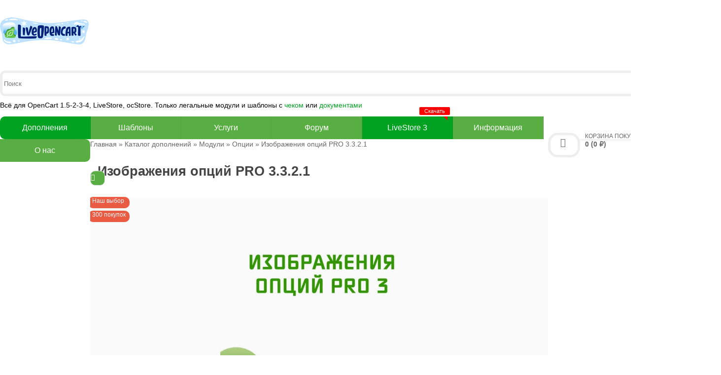

--- FILE ---
content_type: text/html; charset=utf-8
request_url: https://liveopencart.ru/opencart-moduli-shablony/moduli/opcii/izobrajeniya-optsiy-pro-3
body_size: 30123
content:
<!DOCTYPE html>
<html dir="ltr" lang="ru">
<head>
<meta name="viewport" content="width=device-width, initial-scale=1, maximum-scale=3" />
<meta charset="UTF-8" />
<meta property="og:title" content="Изображения опций PRO 3.3.2.1" >
<meta property="og:type" content="website" >
<meta property="og:locale" content="ru_RU" >
<meta property="og:price:amount" content="3385" >
<meta property="og:price:currency" content="RUB" >
<meta property="product:price:amount" content="3385" >
<meta property="product:price:currency" content="RUB" >
<meta property="og:description" content="Позволяет добавлять дополнительные изображения для опций товаров и использовать их для более наглядного представления товара посетителям интернет-магазина." >
<meta property="og:url" content="https://liveopencart.ru/opencart-moduli-shablony/moduli/opcii/izobrajeniya-optsiy-pro-3" >
<meta property="og:image" content="https://liveopencart.ru/image/cache/data/products/iop3-ru-600-600-400x400no-webp.jpg" >
<meta property="og:image:width" content="400" >
<meta property="og:image:height" content="400" >
<meta property="og:image:type" content="image/jpeg" >
<meta property="og:site_name" content="liveopencart.ru" />

<!-- Twitter Cards -->
<meta name="twitter:card" content="summary" >
<meta name="twitter:title" content="Изображения опций PRO 3.3.2.1" />
<meta name="twitter:description" content="Позволяет добавлять дополнительные изображения для опций товаров и использовать их для более наглядного представления товара посетителям интернет-магазина." />
<meta name="twitter:image" content="https://liveopencart.ru/image/cache/data/products/iop3-ru-600-600-400x400no-webp.jpg" />

<!-- Schema.org JSON-LD -->
<script type="application/ld+json">
{
  "@context": "https://schema.org",
  "@graph": [
    {
      "@type": "WebSite",
      "name": "liveopencart.ru",
      "url": "https://liveopencart.ru/",
      "potentialAction": {
        "@type": "SearchAction",
        "target": "https://liveopencart.ru/index.php?route=product/search&search={search_term_string}",
        "query-input": "required name=search_term_string"
      }
    },
    {
      "@type": "Organization",
      "name": "liveopencart.ru",
      "url": "https://liveopencart.ru/",
      "logo": "https://liveopencart.ru/image/data/livelogw.png",
      "sameAs": [
        "https://t.me/liveopencart",
        "https://vk.com/liveopencart"
      ]
    }
  ]
}
</script>

<title>
Изображения опций PRO 3.3.2.1 OpenCart (ОпенКарт) и ocStore	
</title>
<base href="https://liveopencart.ru/" />
<link rel="alternate" hreflang="ru" href="https://liveopencart.ru/opencart-moduli-shablony/moduli/opcii/izobrajeniya-optsiy-pro-3">
<link rel="alternate" hreflang="en-gb" href="https://liveopencart.ru/en/opencart-moduli-shablony/moduli/opcii/izobrajeniya-optsiy-pro-3">
<link rel="alternate" hreflang="kk" href="https://liveopencart.ru/kk/opencart-moduli-shablony/moduli/opcii/izobrajeniya-optsiy-pro-3">
<link rel="alternate" hreflang="uk" href="https://liveopencart.ru/uk/opencart-moduli-shablony/moduli/opcii/izobrajeniya-optsiy-pro-3">
<link rel="alternate" hreflang="x-default" href="https://liveopencart.ru/opencart-moduli-shablony/moduli/opcii/izobrajeniya-optsiy-pro-3"><meta name="description" content="Позволяет добавлять дополнительные изображения для опций товаров и использовать их для более наглядного представления товара посетителям интернет-магазина." />

<link href="https://liveopencart.ru/image/data/LogoLOfav.png" rel="icon" />
<link href="https://liveopencart.ru/opencart-moduli-shablony/moduli/opcii/izobrajeniya-optsiy-pro-3" rel="canonical" />

<link href="catalog/view/javascript/dist/css/bootstrap.min.css" rel="stylesheet" media="screen" />

<link href="catalog/view/javascript/font-awesome/css/font-awesome.min.css" rel="stylesheet" type="text/css" />

<link rel="stylesheet" type="text/css" href="catalog/view/javascript/sceditor/themes/square.min.css" media="screen" />

<link href="image/cache/all-combined.071726093f1bab8532165857a5959aa2.css" rel="stylesheet" media="screen" />

<link rel="apple-touch-icon" sizes="180x180" href="/apple-touch-icon-180x180.png" />
<script type="text/javascript" src="catalog/view/javascript/jquery/jquery-1.7.1.min.js"></script>
<script type="text/javascript" src="catalog/view/javascript/jquery/ui/jquery-ui-1.8.16.custom.min.js"></script>

<script type="text/javascript" src="image/cache/all-combined.27453d26a9a45a7cb729a72ac7d6fec7.js"></script>

<script src="catalog/view/javascript/dist/js/bootstrap.min.js"></script>

<script type="text/javascript" src="catalog/view/javascript/sceditor/jquery.sceditor.bbcode.min.js"></script>
<script type="text/javascript" src="catalog/view/javascript/sceditor/ru.js"></script>
<script type="text/javascript" src="catalog/view/javascript/sceditor/sceditor_custom_commands.js"></script>
<link href="/catalog/view/theme/font/opensans-regular.woff2" rel="preload" as="font" type="font/woff2" crossorigin />

<meta name="theme-color" content="#58AE43"/>
</head>
<body>

<input type="hidden" value="3" id="asrsym" />
			
<div id="container">
<div id="header" class="default">
	<div class="container">
		<div class="row">
<div class="topinfo topinfosearch col-sm-12 col-md-2 col-xs-2">
      <div id="logo">
              <a href="https://liveopencart.ru/">
          <picture>
            <source media="(max-width: 767px)" srcset="image/data/logom.png">
            <img src="https://liveopencart.ru/image/data/livelogw.png" title="liveopencart.ru" alt="liveopencart.ru">
          </picture>
        </a>
          </div>
  </div>


     <div class=" topinfo cap-center col-sm-9 col-md-8 col-xs-8 ">
 		 <div id="search">
            <div class="button-search"><i class="fa fa-search"></i></div>
				<input type="text" name="search" placeholder="Поиск" value="" />
            <div class="clear-search"><i class="fa fa-times"></i></div>
             </div>
 			<div class="contactinfo row">
 				<div class="col-md-12">
Всё для OpenCart 1.5-2-3-4, LiveStore, ocStore. Только легальные модули и шаблоны с <a href="/news_site/novye-vozmozhnosti-oplaty-na-sajte/">чеком</a> или <a href="/news_site/prodazha-modulej-i-shablonov-dlja-juridicheskih-organizatsij/">документами</a> 
 			</div></div>    
    </div>
	<div class="topinfo col-sm-3 col-md-2 col-xs-2"> 
      <div id="cart">
  <div class="heading">
    <a title="Корзина покупок">
    <div></div> 
    <h4>Корзина покупок</h4>
     <span id="cart-top-fixed" style="display:none;"><i class="fa fa-check"></i></span>
     <span id="cart-total">0 (0 ₽)</span> 
    </a></div>
  <div class="content">
        <div class="empty">Ваша корзина пока пуста,<br> надо срочно сюда<br> что-нибудь добавить</div>
      </div>
</div>    </div>
    </div>
</div>
<div class="menufix">
	<div class="container">
		<div id="mobile-header">
			<div id="responsive-menu-button"><i class="fa fa-bars"></i> Меню</div>

		</div>
		<div id="navigation">
			<div id="menu" class="nav july_menu_container"><span class="close"></span>
    <ul>
 
   
          

	    
	       
    <li class="md-7 jul-li "  style="background-color:#01A121;" > 
     
     	    <a href="https://liveopencart.ru/opencart-moduli-shablony/moduli/">
	                  
        <span class="jl-text menu-span" style="color:#FFFFFF;" >Дополнения</span>
      </a>
 
       
		            
          
          
          
                    
          
          
                    
          
           
          <!--category-->
          <span class="arrow"></span>
         <div class="submenu first drop-right">

		            
          <ul class="allcategory-sub">
                                        
          <li><a href="https://liveopencart.ru/opencart-moduli-shablony/moduli/oplata/">Оплата</a>
             
                            
             </li>
           
            
		                       
          <li><a href="https://liveopencart.ru/opencart-moduli-shablony/moduli/dostavka/">Доставка</a>
             
                            
             </li>
           
            
		                       
          <li><a href="https://liveopencart.ru/opencart-moduli-shablony/moduli/adminka/">Админка</a>
             
                            
             </li>
           
            
		                       
          <li><a href="https://liveopencart.ru/opencart-moduli-shablony/moduli/vneshniy-vid/">Внешний вид</a>
             
                            
             </li>
           
            
		                       
          <li><a href="https://liveopencart.ru/opencart-moduli-shablony/moduli/zakaz/">Заказ, корзина</a>
             
                            
             </li>
           
            
		                       
          <li><a href="https://liveopencart.ru/opencart-moduli-shablony/moduli/novosti-stati/">Новости, статьи, блоги</a>
             
                            
             </li>
           
            
		                       
          <li><a href="https://liveopencart.ru/opencart-moduli-shablony/moduli/obmen-dannyimi/">Обмен данными</a>
             
                            
             </li>
           
            
		                       
          <li><a href="https://liveopencart.ru/opencart-moduli-shablony/moduli/sotsialnyie-seti/">Социальные сети, отзывы</a>
             
                            
             </li>
           
            
		                       
          <li><a href="https://liveopencart.ru/opencart-moduli-shablony/moduli/uchet-v-zakaze/">Учет в заказе</a>
             
                            
             </li>
           
            
		                       
          <li><a href="https://liveopencart.ru/opencart-moduli-shablony/moduli/seo/">SEO, карта сайта</a>
             
                            
             </li>
           
            
		                       
          <li><a href="https://liveopencart.ru/opencart-moduli-shablony/moduli/tsenyi/">Цены, скидки, акции</a>
             
                            
             </li>
           
            
		                       
          <li><a href="https://liveopencart.ru/opencart-moduli-shablony/moduli/poisk/">Поиск</a>
             
                            
             </li>
           
            
		                       
          <li><a href="https://liveopencart.ru/opencart-moduli-shablony/moduli/opcii/">Опции</a>
             
                            
             </li>
           
            
		                       
          <li><a href="https://liveopencart.ru/opencart-moduli-shablony/moduli/mail-sms/">Письма, почта, sms</a>
             
                            
             </li>
           
            
		                       
          <li><a href="https://liveopencart.ru/opencart-moduli-shablony/moduli/filtryi/">Фильтры</a>
             
                            
             </li>
           
            
		                       
          <li><a href="https://liveopencart.ru/opencart-moduli-shablony/moduli/otchety/">Отчеты</a>
             
                            
             </li>
           
            
		                       
          <li><a href="https://liveopencart.ru/opencart-moduli-shablony/moduli/bekapy/">Бэкапы, безопасность</a>
             
                            
             </li>
           
            
		                       
          <li><a href="https://liveopencart.ru/opencart-moduli-shablony/moduli/prochee/">Прочие</a>
             
                            
             </li>
           
            
		               </ul> 
           
              
            
		  
                     
            </div>
               
             
             
          
                     
                   

</li>

      
    <li class="md-7 jul-li "  style="background-color:#58AE43;" > 
     
     	    <a href="https://liveopencart.ru/opencart-moduli-shablony/shablonyi/">
	                  
        <span class="jl-text menu-span" style="color:#FFFFFF;" >Шаблоны</span>
      </a>
 
       
		            
          
          
          
                    
          
          
                    
          
           
            
             
             
          
                     
                   

</li>

      
    <li class="md-7 jul-li "  style="background-color:#58AE43;" > 
     
     	    <a href="/opencart-moduli-shablony/uslugi/">
	                  
        <span class="jl-text menu-span" style="color:#FFFFFF;" >Услуги</span>
      </a>
 
       
		            
          
          
          
                    
          
          
                    
          
           
            
             
             
          
                     
                   

</li>

      
    <li class="md-7 jul-li "  style="background-color:#58AE43;" > 
     
             <a href="https://forum.liveopencart.ru" target=_blank>
	                  
        <span class="jl-text menu-span" style="color:#FFFFFF;" >Форум</span>
      </a>
 
       
		            
          
          
          
                    
          
          
                    
          
           
            
             
             
          
                     
                   

</li>

      
    <li class="md-7 jul-li "  style="background-color:#01A121;" > 
     
     	    <a href="https://liveopencart.ru/news_site/opencart/">
	                  
        <span class="jl-text menu-span" style="color:#FFFFFF;" >LiveStore 3</span>
      </a>
 
       
		            
          
          
          
                    
          
          
                    
          
           
            
             
             
          
                     
                   

</li>

      
    <li class="md-7 jul-li "  style="background-color:#58AE43;" > 
     
     	    <a >
	                  
        <span class="jl-text menu-span" style="color:#FFFFFF;" >Информация</span>
      </a>
 
       
		            
          
          
          
                    
          
          
                    
          
           
            
             
             
          
                     
            <!--custom html-->
           <span class="arrow"></span>
            <div class="submenu first drop-right">
            <ul>
<li><a href="/news_site/">Новости</a></li>
<li><a href="/news_site/opencart/">Скачать Opencart</a></li>
<li><a href="/tips/">Статьи и советы</a></li>
<li><a href="/oplata-na-sajte/">Оплата</a></li>
<li><a href="/docs-opencart3/">Справочник по Opencart 3</a></li>
<li><a href="/news_site/prodazha-modulej-i-shablonov-dlja-juridicheskih-organizatsij/">Юридическим лицам</a></li>
<li><a href="/shipping-and-payment/">Защита информации, возвраты, правила</a></li>
<li><a href="/edo/">Электронный документооборот</a></li>
<li><a href="/privacy/">Обработка персональных данных</a></li>
<li><a href="/warez/">Проверка на легальность и что такое варез</a></li>
<li><a href="/video/">Видео-уроки</a></li>
<li><a href="news_site/perenos-pokupok-s-drugih-sajtov/">Перенос покупок с других сайтов</a></li>
</ul></div>
                   

</li>

      
    <li class="md-7 jul-li "  style="background-color:#58AE43;" > 
     
     	    <a >
	                  
        <span class="jl-text menu-span" style="color:#FFFFFF;" >О нас</span>
      </a>
 
       
		            
          
          
          
                    
          
          
                    
          
           
            
             
             
          
                     
            <!--custom html-->
           <span class="arrow"></span>
            <div class="submenu first drop-right">
            <ul>
<li><a href="/for-buyers/">О нас и отзывы</a></li>
<li><a href="/for-sellers/">Разработчикам</a></li>
<li><a href="https://t.me/joinchat/VDD0GZrr79IxYzAy" target=new>Telegram чат об Opencart</a></li>
<li><a href="/contact-us/">Наши контакты</a></li>
</ul></div>
                   

</li>


      </ul>
  </div>
  </div>
  </div>
<div id="notification"></div>
</div>
</div>

  <div id="topcontent-header"></div>
<div class="container"> 
<div id="content">
	<div class="breadcrumb">
					<a href="https://liveopencart.ru/">Главная</a> 					 &raquo; <a href="https://liveopencart.ru/opencart-moduli-shablony/">Каталог дополнений</a> 					 &raquo; <a href="https://liveopencart.ru/opencart-moduli-shablony/moduli/">Модули</a> 					 &raquo; <a href="https://liveopencart.ru/opencart-moduli-shablony/moduli/opcii/">Опции</a> 					 &raquo; Изображения опций PRO 3.3.2.1			</div>
		<div class="box-content-page">
		<div class="product-info row">
			<h1>Изображения опций PRO 3.3.2.1</h1>
			

		
		<!-- Schema.org Product structured data -->
		<script type="application/ld+json">
		{
			"@context": "https://schema.org/",
			"@type": "Product",
			"name": "Изображения опций PRO 3.3.2.1",
							"description": "Модуль предназначен для расширения стандартных возможностей OpenCart 3 по работе с изображениями, он позволяет добавлять дополнительные изображения для опций товаров и использовать их для более наглядного представления товара посетителям интернет-магазина. ﻿Внимание! Это версия для Opencart / OcStore 3. Версия для Opencart / OcStore 2 Версия для Opencart / OcStore 1.5 Основные функции и особенности модуля: добавлять изображения для опций типов: &quot;Список&quot;, &quot;Переключатель&quot;, &quot;Флажок&quot; и &quot;Изображение&quot; добавлять по несколько изображений каждого значения опции прикреплять изображения к опциям или опции к изображениям (опционально) менять основное изображение при выборе опции (опционально) выводить и менять изображения товара на изображение выбранной опции в категориях (опционально, с настройкой размера изображения опции) менять основное изображение товара при наведении курсора мыши на любое из дополнительных изображений (опционально) показывать изображения опций в списке дополнительных изображений товар (опционально) оставлять в списке дополнительных изображений товара, только изображения соответствующим выбранным опциям (опционально) заменять стандартные иконки опции индивидуальными, используется первое изображение опции (опционально) показывать изображения выбранной опции непосредственно под полем выбора опции (опционально) показывать изображения выбранных опций в корзине (опционально) импортировать и экспортировать изображения опций, файл формата XLSX (используется библиотека PHPExcel, устанавливается автоматически в модуле) Большая часть функция модуля может быть включена или выключена на странице модуля, или индивидуально для отдельной опции или товара Совместимость: basel, beauty_and_spa, BeautyHerb, bt_jewelry, bt_laparis, BurnEngine_technopolis, BurnEngine_trendo, butik, custom_magic_zoom, cyberwire, Desk, elektro, Ergola, fastor, frame, homestyle, jetimpex803, journal2, journal3, kiaria, lightshop, mogo, multimarket, newstore, oct_feelmart, oct_ultrastore, OPC080189, OPC160_Mega_Deals, OPC170_digital_mart, OPCADD037, Optical, oxy, pav_fila, pav_megashop, pav_simtech, planthills, restore, revolution, royal, sellegance, sellmore, shopnia, so_topdeal, so-emarket, so-emarket-OLD, so-funi, so-megastore, so-tela, storm, technics, techone, tt_aboss, tt_arubic, tt_autima, tt_begito, tt_gicor, tt_handart, tt_mooboo, tt_outline, tt_pander, tt_sneaker, tt_uren, unero, unishop2, unitystore, wallcraft, white_eighteen, wokiee, yoga, zeexo, zemez864, zemez879, zemez881, zemez953 и некоторыми другими. Dear English-speaking visitors, for all purchases on liveopencart.ru we are able to provide only Russian-speaking support and the fact that a customer do not speak Russian is not considered as a valid reason for refund. So if you do not speak Russian, please purchase the modules on the official opencart marketplace - opencart.com﻿﻿ . You also can find the complete list of our modules available on opencart.com﻿﻿ on our website liveopencart.com﻿﻿ . Несовместим с модулем MagicZoomPlus Возможно не будет работать на некоторых шаблонах, обращайтесь после покупки - мы постараемся вам помочь. Наличие шаблона в списке  поддерживаемых, говорит, скорее всего, о том, что модуль будет работать на странице товара, корректная работа без платных доработок в других местах (категории, модули, быстрый заказ и быстрый просмотр) не гарантируется. Мы оставляем за собой право отказаться от поддержки в случае: 1) нелегального использования любых модулей и шаблонов на сайте пользователя. 2) непредставления доступов к вашему сайту или полной его копии, размешенной на вашем сервере Совместимость с коммерческими шаблонами добавляется бесплатно, по запросу, один раз на домен. Совместимость с &quot;самодельными&quot; шаблонами добавляется платно. Через 12 месяцев после покупки бесплатная поддержка модуля прекращается. Для ее продления необходимо приобрести модуль еще раз. Однако сам модуль работать будет и без продления поддержки. Данный модуль  это коммерческое дополнение. Не выкладывайте его на сайтах для скачивания и не передавайте его копии другим лицам. Приобретая модуль, Вы приобретаете право его использования на одном сайте. Если Вы хотите использовать модуль на нескольких сайтах, следует приобрести отдельную копию модуля для каждого сайта. Демо: https://demo3.19th19th.ru/poip_3_demo/ https://demo3.19th19th.ru/poip_3_demo/admin demo/demo",
									"image": "https://liveopencart.ru/image/cache/data/products/iop3-ru-600-600-400x400_jpg.webp",
									"aggregateRating": {
				"@type": "AggregateRating",
				"ratingValue": "4",
				"reviewCount": "152"
			},
						"offers": {
				"@type": "Offer",
				"url": "https://liveopencart.ru/opencart-moduli-shablony/moduli/opcii/izobrajeniya-optsiy-pro-3",
				"priceCurrency": "RUB",
								"price": "3385",
								"availability": "https://schema.org/InStock",
				"seller": {
					"@type": "Organization",
					"name": "liveopencart"
				}
			}
		}
		</script>
		
						<div class="col-lg-5 col-md-6 col-sm-12 col-xs-12">
											<div class="image">
															<!--stickers-->
								<div class="july-stickers">
																			<div style="background-image:url(https://liveopencart.ru/image/data/stickers/green3.png);" >Наш выбор</div>
																			<div style="background-image:url(https://liveopencart.ru/image/data/stickers/red2.png);" >300 покупок</div>
									 
								</div> 
														<a href="https://liveopencart.ru/image/data/products/iop3-ru-600-600.jpg" title="Изображения опций PRO 3.3.2.1" class="lightbox-image">
								<img src="https://liveopencart.ru/image/cache/data/products/iop3-ru-600-600-400x400_jpg.webp" title="Изображения опций PRO 3.3.2.1" alt="Изображения опций PRO 3.3.2.1" id="image" data-zoom-image="https://liveopencart.ru/image/cache/data/products/iop3-ru-600-600-650x650_jpg.webp" class="product-image-zoom img-responsive" width="400" height="400" />
							</a>
						</div>
																					<div class="image-additional slide carousel" id="image-additional">
																						<div class="carousel-controls jul-slider">
									<a class="left carousel-control jul" href="#image-additional" data-slide="prev"></a>
									<a class="right carousel-control jul" href="#image-additional" data-slide="next"></a>
								</div>
														<div id="image-additional-carousel" class="carousel-inner">
								<!--first item carousel-->
								<div class="item active">
																			<a href="https://liveopencart.ru/image/data/products/iop3-ru-600-600.jpg" title="Изображения опций PRO 3.3.2.1" data-zoom-image="https://liveopencart.ru/image/cache/data/products/iop3-ru-600-600-650x650_jpg.webp" data-image="https://liveopencart.ru/image/cache/data/products/iop3-ru-600-600-400x400_jpg.webp">
											<img loading="lazy" src="https://liveopencart.ru/image/cache/data/products/iop3-ru-600-600-74x74_jpg.webp" title="Изображения опций PRO 3.3.2.1" alt="Изображения опций PRO 3.3.2.1" data-zoom-image="https://liveopencart.ru/image/cache/data/products/iop3-ru-600-600-650x650_jpg.webp" class="product-image-zoom img-responsive" width="74" height="74">
										</a>
																																							<a href="https://liveopencart.ru/image/data/products/poip3-1.png" title="Изображения опций PRO 3.3.2.1" class="lightbox-image" data-zoom-image="https://liveopencart.ru/image/cache/data/products/poip3-1-650x650_png.webp" 
												 
													data-image="https://liveopencart.ru/image/cache/data/products/poip3-1-400x400_png.webp"
																							>
												<img loading="lazy" src="https://liveopencart.ru/image/cache/data/products/poip3-1-74x74_png.webp" title="Изображения опций PRO 3.3.2.1" alt="Изображения опций PRO 3.3.2.1" data-zoom-image="https://liveopencart.ru/image/cache/data/products/poip3-1-650x650_png.webp" class="product-image-zoom img-responsive" width="74" height="74"/>
											</a>
																																								<a href="https://liveopencart.ru/image/data/products/poip3-2.png" title="Изображения опций PRO 3.3.2.1" class="lightbox-image" data-zoom-image="https://liveopencart.ru/image/cache/data/products/poip3-2-650x650_png.webp" 
												 
													data-image="https://liveopencart.ru/image/cache/data/products/poip3-2-400x400_png.webp"
																							>
												<img loading="lazy" src="https://liveopencart.ru/image/cache/data/products/poip3-2-74x74_png.webp" title="Изображения опций PRO 3.3.2.1" alt="Изображения опций PRO 3.3.2.1" data-zoom-image="https://liveopencart.ru/image/cache/data/products/poip3-2-650x650_png.webp" class="product-image-zoom img-responsive" width="74" height="74"/>
											</a>
																																								<a href="https://liveopencart.ru/image/data/products/poip3-3.png" title="Изображения опций PRO 3.3.2.1" class="lightbox-image" data-zoom-image="https://liveopencart.ru/image/cache/data/products/poip3-3-650x650_png.webp" 
												 
													data-image="https://liveopencart.ru/image/cache/data/products/poip3-3-400x400_png.webp"
																							>
												<img loading="lazy" src="https://liveopencart.ru/image/cache/data/products/poip3-3-74x74_png.webp" title="Изображения опций PRO 3.3.2.1" alt="Изображения опций PRO 3.3.2.1" data-zoom-image="https://liveopencart.ru/image/cache/data/products/poip3-3-650x650_png.webp" class="product-image-zoom img-responsive" width="74" height="74"/>
											</a>
																																								<a href="https://liveopencart.ru/image/data/products/poip3-4.png" title="Изображения опций PRO 3.3.2.1" class="lightbox-image" data-zoom-image="https://liveopencart.ru/image/cache/data/products/poip3-4-650x650_png.webp" 
												 
													data-image="https://liveopencart.ru/image/cache/data/products/poip3-4-400x400_png.webp"
																							>
												<img loading="lazy" src="https://liveopencart.ru/image/cache/data/products/poip3-4-74x74_png.webp" title="Изображения опций PRO 3.3.2.1" alt="Изображения опций PRO 3.3.2.1" data-zoom-image="https://liveopencart.ru/image/cache/data/products/poip3-4-650x650_png.webp" class="product-image-zoom img-responsive" width="74" height="74"/>
											</a>
																											</div>
								<!--end first item carousel-->
																	<div class="item">
																																	<a href="https://liveopencart.ru/image/data/products/poip3-5.png" title="Изображения опций PRO 3.3.2.1" class="lightbox-image" data-zoom-image="https://liveopencart.ru/image/cache/data/products/poip3-5-650x650_png.webp" 
													 
														data-image="https://liveopencart.ru/image/cache/data/products/poip3-5-400x400_png.webp"
																									>
												<img loading="lazy" src="https://liveopencart.ru/image/cache/data/products/poip3-5-74x74_png.webp" title="Изображения опций PRO 3.3.2.1" alt="Изображения опций PRO 3.3.2.1" data-zoom-image="https://liveopencart.ru/image/cache/data/products/poip3-5-650x650_png.webp" class="product-image-zoom img-responsive" width="74" height="74"/>
												</a>
																																																																																																																		</div>
															</div>
						</div>
									</div>
						<div class="col-lg-5 col-md-6 col-sm-12 col-xs-12">
				<!--price-->
									<div class="price">Цена:													3 385 ₽																			<div class="discount">
																	<div>C <b>2</b> покупки этого товара цена: 2 538 ₽</div>
															</div>
																							</div>
								<!--end price-->
															<div class="options">
																																																								<div id="option-1575" class="option">
										<div style="position: relative; width: 100%;"> 
											<input type="text" name="option[1575]" value="" placeholder="Адрес сайта" style="padding-right: 30px;" />
											<img data-tooltip="Данный продукт имеет защиту от копирования. Для работы требуется указать адрес сайта, на котором он будет использоваться. <a href=/shipping-and-payment/ target=new>Подробнее</a>" src="catalog/view/theme/default/image/tooltip.png" style="position: absolute; top: 50%; right: 10px; transform: translateY(-50%); cursor: pointer;" />
										</div>
									</div>
									<br />
																																																																								<div id="option-1576" class="option">
										<div style="position: relative; width: 100%;"> 
											<input type="text" name="option[1576]" value="" placeholder="Адрес тестового сайта (необязательно)" style="padding-right: 30px;" />
											<img data-tooltip=" Адрес тестового сайта, необязательное поле. Используйте заведомо тестовые домены, к примеру поддомен основного сайта <b>test.</b> или <b>demo.</b> либо технические домены хостинга " src="catalog/view/theme/default/image/tooltip.png" style="position: absolute; top: 50%; right: 10px; transform: translateY(-50%); cursor: pointer;" />
										</div>
									</div>
									<br />
																													</div>
					 
																		<div class="cart">
					 
											<div class="quantity-number pull-left" style="display:none;">
							<input type="text" name="quantity" id="htop" value="1" />
						</div>
						<input type="hidden" name="product_id" value="1210" />
					<div style="display: flex; align-items: center; gap: 15px; margin: 10px 0;">
						<a title="В корзину" id="button-cart" class="button" style="flex-grow: 1; text-align: center;"><span>В корзину</span></a> 
						<a onclick="addToWishList('1210');" title="В избранное" class="button wishlist-btn-main"><i class="fa fa-heart-o"></i></a>
					</div>
															</div>
				<div class="description">
											<span>Автор:</span> <a href="https://liveopencart.ru/19th19th" title="Все товары автора">liveopencart</a>
						<a class="btn btn-xs btn-primary" title="Написать личное сообщение автору (требуется регистрация)" href="https://liveopencart.ru/index.php?route=contact/contact&contact_id=7&pr_id=1210">Написать автору</a><br />
																																<span>Покупок:</span> 355 (Средняя оценка 4 на основании <a onclick="$('a[href=\'#tab-review\']').trigger('click'); $('html, body').animate({scrollTop: $('#tabs').offset().top}, 800);">152</a> отзывов)<br/>
										<span>Нужна платная помощь? <a class="btn btn-xs btn-success" href="https://liveopencart.ru/contact-us/?from_product=Изображения опций PRO 3.3.2.1">Написать техподдержке сайта</a></span>
					<br/>
																																																		<span>Совместимость:</span>
									<div class="compatibility-block comp-values" style="display: inline;">
										<span>OpenCart 3.*</span></span><span><span>MaxyStore 3.*</span>									</div>
									<style>
										.comp-values > span, .comp-values > a {
											display: inline-block;
											background: #f2f2f2;
											padding: 3px 8px;
											margin: 0 4px 4px 0;
											border-radius: 6px;
											color: #555;
											text-decoration: none;
											font-size: 13px;
										}
										.comp-values > span:before, .comp-values > a:before {
											content: none !important;
										}
										.wishlist-btn-main {
											background: #fff !important; 
											color: #58AE43 !important; 
											border: 1px solid #ddd !important;
											width: 40px; 
											height: 37px; 
											padding: 0; 
											display: inline-flex; 
											align-items: center; 
											justify-content: center;
											transition: all 0.3s ease;
											border-radius: 4px;
											cursor: pointer;
										}
										.wishlist-btn-main i {
											font-size: 16px;
											transition: all 0.3s ease;
										}
										.wishlist-btn-main:hover {
											background: #58AE43 !important;
											border-color: #58AE43 !important;
											color: #fff !important;
											text-decoration: none;
										}
										.wishlist-btn-main:hover i:before {
											content: "\f004" !important;
										}
									</style>
									<br />
																																																																																																																													</div>
			</div>
			<div class="clearfix visible-sm visible-md"></div>
			<div class="col-lg-2 col-md-12 col-sm-12 col-xs-12">
				<div class="pricons">
									<div class="priconss col-lg-12 col-md-3 col-sm-3 col-xs-12">
						<a href="/warez" target="new"><i class="fa fa-question"></i><div class="priconstext">Нашли дешевле?</div></a>
					</div>
									<div class="priconss col-lg-12 col-md-3 col-sm-3 col-xs-12">
						<a href=https://liveopencart.ru/index.php?route=contact/contact&contact_id=7&pr_id=1210><i class="fa fa-envelope"></i><div class="priconstext">Написать автору</div></a>
					</div>
											<div class="priconss col-lg-12 col-md-3 col-sm-3 col-xs-12">
							<a href="https://forum.liveopencart.ru/viewtopic.php?t=5" target="new"><i class="fa fa-thumb-tack"></i><div class="priconstext">Ветка на форуме</div></a>
						</div>
										<div class="priconss col-lg-12 col-md-3 col-sm-3 col-xs-12">
						<a href="/shipping-and-payment/" target="new"><i class="fa fa-undo"></i><div class="priconstext">Правила и возвраты</div></a>
					</div>
										<div class="priconss col-lg-12 col-md-3 col-sm-3 col-xs-12">
						<a href="/news_site/prodazha-modulej-i-shablonov-dlja-juridicheskih-organizatsij/" target="new"><i class="fa fa-paperclip"></i><div class="priconstext">Оплатить по счету</div></a>
					</div>
									</div>
			</div>
		</div>
	</div>
	<ul id="tabs" class="htabs prod-info">
		<li><a href="#tab-description">Описание</a></li>
					<li><a href="#tab-whatsnew">Изменения</a></li>
							<li><a href="#tab-attribute">Характеристики</a></li>
							<li><a href="#tab-review">Отзывы (152)</a></li>
				  
			<li><a href="#tab-download">Файлы для скачивания</a></li>
			
					<li><a href="#tab-related">Вместе с этим покупают (5)</a></li>
			</ul>
	<div class="tab-content">
		<div id="tab-description" class="tab-pane">

			Модуль предназначен для расширения стандартных возможностей OpenCart 3 по работе с изображениями, он позволяет добавлять дополнительные изображения для опций товаров и использовать их для более наглядного представления товара посетителям интернет-магазина.<br />
<br />
﻿Внимание! Это версия для Opencart / OcStore 3.<br />
<a href="https://liveopencart.ru/opencart-moduli-shablony/moduli/vneshniy-vid/izobrajeniya-optsiy-pro-2" target="_blank" rel="external nofollow noopener noreferrer">Версия для Opencart / OcStore 2</a><br />
<a href="https://liveopencart.ru/opencart-moduli-shablony/moduli/vneshniy-vid/izobrajeniya-optsiy-pro" target="_blank" rel="external nofollow noopener noreferrer">Версия для Opencart / OcStore 1.5</a><br />
<br />
Основные функции и особенности модуля:<ul>
<li>добавлять изображения для опций типов: &quot;Список&quot;, &quot;Переключатель&quot;, &quot;Флажок&quot; и &quot;Изображение&quot;</li>
<li>добавлять по несколько изображений каждого значения опции</li>
<li>прикреплять изображения к опциям или опции к изображениям (опционально)<br />
</li>
<li>менять основное изображение при выборе опции (опционально)</li>
<li>выводить и менять изображения товара на изображение выбранной опции в категориях (опционально, с настройкой размера изображения опции)<br />
</li>
<li>менять основное изображение товара при наведении курсора мыши на любое из дополнительных изображений (опционально)</li>
<li>показывать изображения опций в списке дополнительных изображений товар (опционально)</li>
<li>оставлять в списке дополнительных изображений товара, только изображения соответствующим выбранным опциям (опционально)</li>
<li>заменять стандартные иконки опции индивидуальными, используется первое изображение опции (опционально)</li>
<li>показывать изображения выбранной опции непосредственно под полем выбора опции (опционально)</li>
<li>показывать изображения выбранных опций в корзине (опционально)</li>
<li>импортировать и экспортировать изображения опций, файл формата XLSX (используется <a href="http://liveopencart.ru/news_site/phpexcel/" target="_blank" rel="external nofollow noopener noreferrer">библиотека PHPExcel</a>, устанавливается автоматически в модуле)</li>
</ul>Большая часть функция модуля может быть включена или выключена на странице модуля, или индивидуально для отдельной опции или товара<br />
<br />
Совместимость: basel, beauty_and_spa, BeautyHerb, bt_jewelry, bt_laparis, BurnEngine_technopolis, BurnEngine_trendo, butik, custom_magic_zoom, cyberwire, Desk, elektro, Ergola, fastor, frame, homestyle, jetimpex803, journal2, journal3, kiaria, lightshop, mogo, multimarket, newstore, oct_feelmart, oct_ultrastore, OPC080189, OPC160_Mega_Deals, OPC170_digital_mart, OPCADD037, Optical, oxy, pav_fila, pav_megashop, pav_simtech, planthills, restore, revolution, royal, sellegance, sellmore, shopnia, so_topdeal, so-emarket, so-emarket-OLD, so-funi, so-megastore, so-tela, storm, technics, techone, tt_aboss, tt_arubic, tt_autima, tt_begito, tt_gicor, tt_handart, tt_mooboo, tt_outline, tt_pander, tt_sneaker, tt_uren, unero, unishop2, unitystore, wallcraft, white_eighteen, wokiee, yoga, zeexo, zemez864, zemez879, zemez881, zemez953 и некоторыми другими.<br />
<br />
Dear English-speaking visitors,<br />
for all purchases on liveopencart.ru we are able to provide only Russian-speaking support and the fact that a customer do not speak Russian is not considered as a valid reason for refund. So if you do not speak Russian, please purchase the modules on the official opencart marketplace - opencart.com﻿﻿ . You also can find the complete list of our modules available on opencart.com﻿﻿ on our website liveopencart.com﻿﻿ .<br />
<br />
<em>Несовместим с модулем MagicZoomPlus<br />
<br />
Возможно не будет работать на некоторых шаблонах, обращайтесь после покупки - мы постараемся вам помочь. Наличие шаблона в списке  поддерживаемых, говорит, скорее всего, о том, что модуль будет работать на странице товара, корректная работа без платных доработок в других местах (категории, модули, быстрый заказ и быстрый просмотр) не гарантируется. Мы оставляем за собой право отказаться от поддержки в случае:<br />
1) нелегального использования любых модулей и шаблонов на сайте пользователя.<br />
2) непредставления доступов к вашему сайту или полной его копии, размешенной на вашем сервере<br />
<br />
<strong>Совместимость с коммерческими шаблонами добавляется бесплатно, по запросу, один раз на домен.</strong> Совместимость с &quot;самодельными&quot; шаблонами добавляется платно. Через 12 месяцев после покупки бесплатная поддержка модуля прекращается. Для ее продления необходимо приобрести модуль еще раз. Однако сам модуль работать будет и без продления поддержки.<br />
<br />
Данный модуль  это коммерческое дополнение. Не выкладывайте его на сайтах для скачивания и не передавайте его копии другим лицам. Приобретая модуль, Вы приобретаете право его использования на одном сайте. Если Вы хотите использовать модуль на нескольких сайтах, следует приобрести отдельную копию модуля для каждого сайта.<br />
</em><br />
<strong>Демо:</strong><br />
<a href="https://demo3.19th19th.ru/poip_3_demo/" target="_blank" rel="external nofollow noopener noreferrer">https://demo3.19th19th.ru/poip_3_demo/</a><br />
<a href="https://demo3.19th19th.ru/poip_3_demo/admin" target="_blank" rel="external nofollow noopener noreferrer">https://demo3.19th19th.ru/poip_3_demo/admin</a><br />
demo/demo			</div>
					<div id="tab-whatsnew" class="tab-pane">3.0.8<br />
<ul>
<li>добавлена совместимость с шаблонами: Mooboo, Desk, Butik, Ultrastore, Frame, Lightshop, Autima, Multimarket, Sellmore, Wokiee, Simtech</li>
</ul>3.0.7<br />
<ul>
<li>﻿добавлена совместимость с шаблонами: Technopolis, Mega Deals, Digital Mart, Sellegance, Arubic, Handart, Wallcraft, White Eighteen</li>
</ul>3.0.5<br />
<ul>
<li>добавлена совместимость с шаблонами: Journal3, Mogo, Royal, Funi, Techone, Begito, Pander, Unitystore</li>
</ul>3.0.4<br />
<ul>
<li>исправлена ошибка открытия всплывающей галереи изображений в стандартном шаблоне</li>
</ul>3.0.3<br />
<ul>
<li>добавлена возможность указывать определенные фиксированные размеры иконок опций отображаемых в списках товаров</li>
<li>добавлена опциональная возможность менять изображения товара в списке товаров по клику на иконке опции (по умолчанию - при наведении мыши)</li>
<li>добавлена совместимость с шаблонами: Kitchen Supplies, Tela, Sneaker, Oxy</li>
</ul>3.0.2:<ul>
<li> добавлена совместимость с шаблонами: Basel, eMarket, Outline, Journal2, Fastor, Aboss</li>
</ul></div>
							<div id="tab-attribute" class="tab-pane">
				<div class="attribute">
																		<div class="attribute__name">Способ распространения: </div>
							<span class="attribute__item">Платно</span>
							<div class="attribute__delimiter"></div>
													<div class="attribute__name">Совместимость: </div>
							<span class="attribute__item">OpenCart 3.*</span><span>MaxyStore 3.*</span>
							<div class="attribute__delimiter"></div>
													<div class="attribute__name">Активация: </div>
							<span class="attribute__item">Автоматическая</span>
							<div class="attribute__delimiter"></div>
													<div class="attribute__name">Получение файлов: </div>
							<span class="attribute__item">На сайте, в личном кабинете</span>
							<div class="attribute__delimiter"></div>
													<div class="attribute__name">Система защиты: </div>
							<span class="attribute__item"></span>
							<div class="attribute__delimiter"></div>
													<div class="attribute__name">VQmod: </div>
							<span class="attribute__item">Нет</span>
							<div class="attribute__delimiter"></div>
													<div class="attribute__name">Ocmod: </div>
							<span class="attribute__item">Да</span>
							<div class="attribute__delimiter"></div>
													<div class="attribute__name">Events: </div>
							<span class="attribute__item">Нет</span>
							<div class="attribute__delimiter"></div>
																<div class="attribute__name">Загружено: </div>
					<span class="attribute__item">21.02.2018</span>
					<div class="attribute__delimiter"></div>
					<div class="attribute__name">Обновление: </div>
					<span class="attribute__item">29.12.2025</span>
					<div class="attribute__delimiter"></div>
					<div class="attribute__name">Просмотров: </div>
					<span class="attribute__item">44693</span>
					<div class="attribute__delimiter"></div>
											<div class="attribute__name">Покупок: </div>
						<span class="attribute__item">355</span>
												<div class="attribute__delimiter"></div>
									</div>
			</div>
							<div id="tab-review" class="tab-pane">
				<div id="review"></div>
				<h2 id="review-title">Написать</h2>
				<b>Ваше Имя:</b><br />
				<input type="text" name="name" value="" />
				<br />
				<br />
				<b>Ваш отзыв:</b>
				<textarea name="text" id="review_text" style="width: 97%; height:100px;" ></textarea>
				<span style="font-size: 11px;"><span style="color: #FF0000;">Внимание:</span> HTML не поддерживается! Используйте обычный текст.</span><br />
				<br />
				<b>Оценка:</b> <span>Плохо</span>&nbsp;
				<input type="radio" name="rating" value="1" />
				&nbsp;
				<input type="radio" name="rating" value="2" />
				&nbsp;
				<input type="radio" name="rating" value="3" />
				&nbsp;
				<input type="radio" name="rating" value="4" />
				&nbsp;
				<input type="radio" name="rating" value="5" />
				&nbsp;<span>Хорошо</span><br />
				<br />
				<b>Введите код, указанный на картинке:</b><br />
				<input type="text" name="captcha" value="" />
				<br /><br />
				<img src="index.php?route=product/product/captcha" alt="" id="captcha" /><br />
				<br />
				<div class="buttons">
					<div class="right"><a id="button-review" class="button">Продолжить</a></div>
				</div>
			</div>
										<div id="tab-related" class="tab-pane">
				<div class="carousel-tab-related box-content slide" id="jultab-related">
											<div class="carousel-inner ">	
							
						 
							<div class="item active">
								<div class="box-product row">
																			<div class="col-md-2 col-sm-6 ">
											<div>
												<div class="image">
																										<a href="https://liveopencart.ru/opencart-moduli-shablony/moduli/zakaz/prostaya-registratsiya-i-zakaz-simple"><img loading="lazy" src="https://liveopencart.ru/image/cache/data/products/simple-315x315_jpg.webp" alt="Простая регистрация и заказ Simple 4.11.9" width="315" height="315" /></a>													<div class="wishcomp">
														<div class="wishlist"><a onclick="addToWishList('313');" title="В избранное"></a></div>
													</div>
												</div>
												<div class="name"><a href="https://liveopencart.ru/opencart-moduli-shablony/moduli/zakaz/prostaya-registratsiya-i-zakaz-simple">Простая регистрация и заказ Simple 4.11.9</a></div>
																									<div class="price">
																													450 ₽																											</div>
																							</div>
										</div>
																			<div class="col-md-2 col-sm-6 ">
											<div>
												<div class="image">
																										<a href="https://liveopencart.ru/opencart-moduli-shablony/moduli/opcii/kolichestvo-dlya-optsiy-3"><img loading="lazy" src="https://liveopencart.ru/image/cache/data/products/qpo3-ru-600-600-315x315_jpg.webp" alt="Количество для опций 3.1.1" width="315" height="315" /></a>													<div class="wishcomp">
														<div class="wishlist"><a onclick="addToWishList('1431');" title="В избранное"></a></div>
													</div>
												</div>
												<div class="name"><a href="https://liveopencart.ru/opencart-moduli-shablony/moduli/opcii/kolichestvo-dlya-optsiy-3">Количество для опций 3.1.1</a></div>
																									<div class="price">
																													2 846 ₽																											</div>
																							</div>
										</div>
																			<div class="col-md-2 col-sm-6 ">
											<div>
												<div class="image">
																										<a href="https://liveopencart.ru/opencart-moduli-shablony/moduli/opcii/rasshirennyie-optsii-3"><img loading="lazy" src="https://liveopencart.ru/image/cache/data/products/io3-ru-600-600-315x315_jpg.webp" alt="Расширенные опции 3 3.0.7" width="315" height="315" /></a>													<div class="wishcomp">
														<div class="wishlist"><a onclick="addToWishList('1622');" title="В избранное"></a></div>
													</div>
												</div>
												<div class="name"><a href="https://liveopencart.ru/opencart-moduli-shablony/moduli/opcii/rasshirennyie-optsii-3">Расширенные опции 3 3.0.7</a></div>
																									<div class="price">
																													2 846 ₽																											</div>
																							</div>
										</div>
																			<div class="col-md-2 col-sm-6 ">
											<div>
												<div class="image">
																										<a href="https://liveopencart.ru/opencart-moduli-shablony/moduli/opcii/izobrajeniya-optsiy-ultimate-3"><img loading="lazy" src="https://liveopencart.ru/image/cache/data/products/iop3u-ru-600-600-315x315_jpg.webp" alt="Изображения опций Ultimate 3.2.1" width="315" height="315" /></a>													<div class="wishcomp">
														<div class="wishlist"><a onclick="addToWishList('1895');" title="В избранное"></a></div>
													</div>
												</div>
												<div class="name"><a href="https://liveopencart.ru/opencart-moduli-shablony/moduli/opcii/izobrajeniya-optsiy-ultimate-3">Изображения опций Ultimate 3.2.1</a></div>
																									<div class="price">
																													6 692 ₽																											</div>
																							</div>
										</div>
																			<div class="col-md-2 col-sm-6 ">
											<div>
												<div class="image">
																										<a href="https://liveopencart.ru/opencart-moduli-shablony/moduli/opcii/kopirovanie-optsiy-3"><img loading="lazy" src="https://liveopencart.ru/image/cache/data/products/cpo3-ru-600-600-315x315_jpg.webp" alt="Копирование опций 3.0.2" width="315" height="315" /></a>													<div class="wishcomp">
														<div class="wishlist"><a onclick="addToWishList('2085');" title="В избранное"></a></div>
													</div>
												</div>
												<div class="name"><a href="https://liveopencart.ru/opencart-moduli-shablony/moduli/opcii/kopirovanie-optsiy-3">Копирование опций 3.0.2</a></div>
																									<div class="price">
																													1 538 ₽																											</div>
																							</div>
										</div>
																	</div>
							</div>
							<!--end item-->
											</div>
					<!--end carousel-inner-->
				</div>
			</div>
				        
		<div id="tab-download" class="tab-pane">
	  
						Файлы будут доступны после покупки
							
		</div>
	     
	</div>
	<!-- end tab-content--> 
			<div class="tags"><b>Метки:</b>
												<a href="https://liveopencart.ru/search/?tag=изображения опций">изображения опций</a>
									</div>
	
				
	<div id="tcddpruoi_icomments_1210">
<div class="container_reviews" id="tcddpruoi_container_reviews_product_id_1210">
	<noindex>
	<div class="container_reviews_vars" style="display: none">
		<div class="mark">product_id</div>
		<div class="mark_id">1210</div>
		<div class="theme">julytheme</div>
		<div class="exec"></div>
		<div class="visual_editor">1</div>
		<div class="mylist_position">2</div>
		<div class="thislist">czoxOiIyIjs=</div>
		<div class="text_wait">Подождите...</div>
		<div class="visual_rating">1</div>
        <div class="signer">1</div>
        <div class="imagebox">colorbox</div>
        <div class="prefix">tcddpruoi_</div>
	</div>
	</noindex>

<script>CURLANG=WBBLANG['ru'] || WBBLANG['en'] || CURLANG;</script>




				<div id="tcddpruoi_record_signer" class=" floatright fontsize_13" >
		<div id="tcddpruoi_js_signer"  style="display:none;"></div>
			<form id="tcddpruoi_form_signer">
			<label>
			<input id="tcddpruoi_comments_signer" class="comments_signer" type="checkbox" />
			<ins class="fontsize_13 hrefajax">Следить за ответами</ins>
			</label>
			</form>
		</div>
		<br><br>
		
		
  	

  <div id="tcddpruoi_div_comment_1210" >

    <div id="tcddpruoi_comment_1210" >

     <div class="container_comments" id="container_comments_product_id_1210">
	<noindex>
		<div class="container_comments_vars" id="container_comments_vars_product_id_1210" style="display: none">
			<div class="mark">product_id</div>
			<div class="mark_id">1210</div>
			<div class="text_rollup_down">развернуть ветку</div>
			<div class="text_rollup">свернуть ветку</div>
			<div class="visual_editor">1</div>
			<div class="sorting">desc</div>
			<div class="page">1</div>
			<div class="mylist_position">2</div>
			<div class="text_voted_blog_plus">Вы проголосовали положительно.</div>
			<div class="text_voted_blog_minus">Вы проголосовали отрицательно.</div>
			<div class="text_all">Всего</div>
			<div class="prefix">tcddpruoi_</div>
		</div>
	</noindex>
	
	
	<div id="comment_link_23250" class="tcddpruoi_form_customer_pointer comment_content level_0" style="overflow: hidden; ">
		<div class="container_comment_vars" id="container_comment_product_id_1210_23250" style="display: none">
			<div class="comment_id">23250</div>
		</div>

		<div class="padding10">
			
						<a href='https://liveopencart.ru/pm/?contact_id=26598'>nzhegalin </a>					<span style="font-size:10px; " class="com_date_added">&nbsp;&nbsp;&nbsp;/&nbsp;&nbsp;18 декабря 2024&nbsp;&nbsp;&nbsp;<a href="https://liveopencart.ru/opencart-moduli-shablony/moduli/opcii/izobrajeniya-optsiy-pro-3#comment_link_23250" title="Ссылка на комментарий">#</a></span>
					 
						<br>

			            <div class="custom-rating-display">
                                    <i class="fa fa-star fa-lg star-rate-display active-display"></i>
                                    <i class="fa fa-star fa-lg star-rate-display active-display"></i>
                                    <i class="fa fa-star fa-lg star-rate-display active-display"></i>
                                    <i class="fa fa-star fa-lg star-rate-display active-display"></i>
                                    <i class="fa fa-star fa-lg star-rate-display active-display"></i>
                            </div>
            <style>
            .custom-rating-display {
                display: inline-block;
                vertical-align: middle;
            }
            .star-rate-display {
                color: #ccc;
            }
            .star-rate-display.active-display {
                color: #FFD700;
            }
            </style>


			
						<br>
			<div class="com_text  color_000;">

				<table style="width:100%;">
									</table>

				<div class="bbcode-text" id="bbcode-text-23250">
					Добрый день! Не совсем понял - в файлах для скачивания 3.0.5 а в шапке 3.3.1.8				</div>

			</div>

				
			<div class="margintop10 floatleft fontsize_13">
				<a href="#" id="comment_id_reply_23250" class="comment_reply comment_buttons hrefajax fontsize_13">
					Ответить на комментарий</a>
			</div>

						<div class="floatright" >
	
			<a href="#" id="rollup23250" class="hrefajax comments_rollup fontsize_13">свернуть ветку</a>
			
				

			</div>
						<!-- for reply form -->
			<div class="overflowhidden width100 lineheight1 height1">&nbsp;</div>
			<div id="tcddpruoi_comment_work_23250" class="tcddpruoi_comment_work width100 margintop5">
			</div>
		</div>
		<div id="parent23250" class="comments_parent">
			
	<div id="comment_link_23254" class="tcddpruoi_form_customer_pointer comment_content level_1" style="overflow: hidden; ">
		<div class="container_comment_vars" id="container_comment_product_id_1210_23254" style="display: none">
			<div class="comment_id">23254</div>
		</div>

		<div class="padding10">
			
			<img src="/img/favicon.png" title="Администратор">			<a href='https://liveopencart.ru/pm/?contact_id=7'>liveopencart  </a>					<span style="font-size:10px; " class="com_date_added">&nbsp;&nbsp;&nbsp;/&nbsp;&nbsp;19 декабря 2024&nbsp;&nbsp;&nbsp;<a href="https://liveopencart.ru/opencart-moduli-shablony/moduli/opcii/izobrajeniya-optsiy-pro-3#comment_link_23254" title="Ссылка на комментарий">#</a></span>
					 
						<br>

			            <div class="custom-rating-display">
                                    <i class="fa fa-star fa-lg star-rate-display active-display"></i>
                                    <i class="fa fa-star fa-lg star-rate-display active-display"></i>
                                    <i class="fa fa-star fa-lg star-rate-display active-display"></i>
                                    <i class="fa fa-star fa-lg star-rate-display active-display"></i>
                                    <i class="fa fa-star fa-lg star-rate-display active-display"></i>
                            </div>
            <style>
            .custom-rating-display {
                display: inline-block;
                vertical-align: middle;
            }
            .star-rate-display {
                color: #ccc;
            }
            .star-rate-display.active-display {
                color: #FFD700;
            }
            </style>


			
						<br>
			<div class="com_text  color_000;">

				<table style="width:100%;">
									</table>

				<div class="bbcode-text" id="bbcode-text-23254">
					<em><blockquote>Через 12 месяцев после покупки бесплатная поддержка модуля прекращается. Для ее продления необходимо приобрести модуль еще раз.Однако сам модуль работать будет и без продления поддержки.</blockquote></em>				</div>

			</div>

				
			<div class="margintop10 floatleft fontsize_13">
				<a href="#" id="comment_id_reply_23254" class="comment_reply comment_buttons hrefajax fontsize_13">
					Ответить на комментарий</a>
			</div>

						<!-- for reply form -->
			<div class="overflowhidden width100 lineheight1 height1">&nbsp;</div>
			<div id="tcddpruoi_comment_work_23254" class="tcddpruoi_comment_work width100 margintop5">
			</div>
		</div>
		<div id="parent23254" class="comments_parent">
					</div>
	</div>
			</div>
	</div>
	
	<div id="comment_link_23097" class="tcddpruoi_form_customer_pointer comment_content level_0" style="overflow: hidden; ">
		<div class="container_comment_vars" id="container_comment_product_id_1210_23097" style="display: none">
			<div class="comment_id">23097</div>
		</div>

		<div class="padding10">
			
						<a href='https://liveopencart.ru/pm/?contact_id=39418'>Instant1984 </a>					<span style="font-size:10px; " class="com_date_added">&nbsp;&nbsp;&nbsp;/&nbsp;&nbsp;23 октября 2024&nbsp;&nbsp;&nbsp;<a href="https://liveopencart.ru/opencart-moduli-shablony/moduli/opcii/izobrajeniya-optsiy-pro-3#comment_link_23097" title="Ссылка на комментарий">#</a></span>
					 
						<br>

			            <div class="custom-rating-display">
                                    <i class="fa fa-star fa-lg star-rate-display active-display"></i>
                                    <i class="fa fa-star fa-lg star-rate-display active-display"></i>
                                    <i class="fa fa-star fa-lg star-rate-display active-display"></i>
                                    <i class="fa fa-star fa-lg star-rate-display active-display"></i>
                                    <i class="fa fa-star fa-lg star-rate-display active-display"></i>
                            </div>
            <style>
            .custom-rating-display {
                display: inline-block;
                vertical-align: middle;
            }
            .star-rate-display {
                color: #ccc;
            }
            .star-rate-display.active-display {
                color: #FFD700;
            }
            </style>


			
						<br>
			<div class="com_text  color_000;">

				<table style="width:100%;">
									</table>

				<div class="bbcode-text" id="bbcode-text-23097">
					Скиньте пож адаптацию под шаблон ПРОСТОР				</div>

			</div>

				
			<div class="margintop10 floatleft fontsize_13">
				<a href="#" id="comment_id_reply_23097" class="comment_reply comment_buttons hrefajax fontsize_13">
					Ответить на комментарий</a>
			</div>

						<!-- for reply form -->
			<div class="overflowhidden width100 lineheight1 height1">&nbsp;</div>
			<div id="tcddpruoi_comment_work_23097" class="tcddpruoi_comment_work width100 margintop5">
			</div>
		</div>
		<div id="parent23097" class="comments_parent">
					</div>
	</div>
	
	<div id="comment_link_22655" class="tcddpruoi_form_customer_pointer comment_content level_0" style="overflow: hidden; ">
		<div class="container_comment_vars" id="container_comment_product_id_1210_22655" style="display: none">
			<div class="comment_id">22655</div>
		</div>

		<div class="padding10">
			
						<a href='https://liveopencart.ru/pm/?contact_id=38973'>UspehAV </a>					<span style="font-size:10px; " class="com_date_added">&nbsp;&nbsp;&nbsp;/&nbsp;&nbsp;04 апреля 2024&nbsp;&nbsp;&nbsp;<a href="https://liveopencart.ru/opencart-moduli-shablony/moduli/opcii/izobrajeniya-optsiy-pro-3#comment_link_22655" title="Ссылка на комментарий">#</a></span>
					 
						<br>

			            <div class="custom-rating-display">
                                    <i class="fa fa-star fa-lg star-rate-display active-display"></i>
                                    <i class="fa fa-star fa-lg star-rate-display active-display"></i>
                                    <i class="fa fa-star fa-lg star-rate-display active-display"></i>
                                    <i class="fa fa-star fa-lg star-rate-display active-display"></i>
                                    <i class="fa fa-star fa-lg star-rate-display active-display"></i>
                            </div>
            <style>
            .custom-rating-display {
                display: inline-block;
                vertical-align: middle;
            }
            .star-rate-display {
                color: #ccc;
            }
            .star-rate-display.active-display {
                color: #FFD700;
            }
            </style>


			
						<br>
			<div class="com_text  color_000;">

				<table style="width:100%;">
									</table>

				<div class="bbcode-text" id="bbcode-text-22655">
					Приобрел модуль на шаблоне UniShop2 2.9.7.0. Списался с разработчиком, он предоставил файл для установки под этот шаблон. Встало как по маслу, работает как надо.<br />
 Спасибо разработчику за оперативность и компетентность! Модуль рекомендую! 				</div>

			</div>

				
			<div class="margintop10 floatleft fontsize_13">
				<a href="#" id="comment_id_reply_22655" class="comment_reply comment_buttons hrefajax fontsize_13">
					Ответить на комментарий</a>
			</div>

						<!-- for reply form -->
			<div class="overflowhidden width100 lineheight1 height1">&nbsp;</div>
			<div id="tcddpruoi_comment_work_22655" class="tcddpruoi_comment_work width100 margintop5">
			</div>
		</div>
		<div id="parent22655" class="comments_parent">
					</div>
	</div>
	
	<div id="comment_link_22517" class="tcddpruoi_form_customer_pointer comment_content level_0" style="overflow: hidden; ">
		<div class="container_comment_vars" id="container_comment_product_id_1210_22517" style="display: none">
			<div class="comment_id">22517</div>
		</div>

		<div class="padding10">
			
						<a href='https://liveopencart.ru/pm/?contact_id=13251'>Denchis </a>					<span style="font-size:10px; " class="com_date_added">&nbsp;&nbsp;&nbsp;/&nbsp;&nbsp;07 февраля 2024&nbsp;&nbsp;&nbsp;<a href="https://liveopencart.ru/opencart-moduli-shablony/moduli/opcii/izobrajeniya-optsiy-pro-3#comment_link_22517" title="Ссылка на комментарий">#</a></span>
					 
						<br>

			            <div class="custom-rating-display">
                                    <i class="fa fa-star fa-lg star-rate-display active-display"></i>
                                    <i class="fa fa-star fa-lg star-rate-display active-display"></i>
                                    <i class="fa fa-star fa-lg star-rate-display active-display"></i>
                                    <i class="fa fa-star fa-lg star-rate-display active-display"></i>
                                    <i class="fa fa-star fa-lg star-rate-display active-display"></i>
                            </div>
            <style>
            .custom-rating-display {
                display: inline-block;
                vertical-align: middle;
            }
            .star-rate-display {
                color: #ccc;
            }
            .star-rate-display.active-display {
                color: #FFD700;
            }
            </style>


			
						<br>
			<div class="com_text  color_000;">

				<table style="width:100%;">
									</table>

				<div class="bbcode-text" id="bbcode-text-22517">
					Добрый день. <br />
Скажите пожалуйста, каким образом можно получить последнюю версию данного модуля или 3.3.1.8 является актуальной на данный момент? <br />
Заранее спасибо за информацию.				</div>

			</div>

				
			<div class="margintop10 floatleft fontsize_13">
				<a href="#" id="comment_id_reply_22517" class="comment_reply comment_buttons hrefajax fontsize_13">
					Ответить на комментарий</a>
			</div>

						<!-- for reply form -->
			<div class="overflowhidden width100 lineheight1 height1">&nbsp;</div>
			<div id="tcddpruoi_comment_work_22517" class="tcddpruoi_comment_work width100 margintop5">
			</div>
		</div>
		<div id="parent22517" class="comments_parent">
					</div>
	</div>
	
	<div id="comment_link_22048" class="tcddpruoi_form_customer_pointer comment_content level_0" style="overflow: hidden; ">
		<div class="container_comment_vars" id="container_comment_product_id_1210_22048" style="display: none">
			<div class="comment_id">22048</div>
		</div>

		<div class="padding10">
			
						<a href='https://liveopencart.ru/pm/?contact_id=7862'>xflyer </a>					<span style="font-size:10px; " class="com_date_added">&nbsp;&nbsp;&nbsp;/&nbsp;&nbsp;28 августа 2023&nbsp;&nbsp;&nbsp;<a href="https://liveopencart.ru/opencart-moduli-shablony/moduli/opcii/izobrajeniya-optsiy-pro-3#comment_link_22048" title="Ссылка на комментарий">#</a></span>
					 
						<br>

			            <div class="custom-rating-display">
                                    <i class="fa fa-star fa-lg star-rate-display active-display"></i>
                                    <i class="fa fa-star fa-lg star-rate-display active-display"></i>
                                    <i class="fa fa-star fa-lg star-rate-display active-display"></i>
                                    <i class="fa fa-star fa-lg star-rate-display active-display"></i>
                                    <i class="fa fa-star fa-lg star-rate-display active-display"></i>
                            </div>
            <style>
            .custom-rating-display {
                display: inline-block;
                vertical-align: middle;
            }
            .star-rate-display {
                color: #ccc;
            }
            .star-rate-display.active-display {
                color: #FFD700;
            }
            </style>


			
						<br>
			<div class="com_text  color_000;">

				<table style="width:100%;">
									</table>

				<div class="bbcode-text" id="bbcode-text-22048">
					Добрый день,  с шаблоном Простор https://liveopencart.ru/opencart-moduli-shablony/shablonyi/prostor-universalnyiy-shablon-opencart  есть адаптация или услуга платная?				</div>

			</div>

				
			<div class="margintop10 floatleft fontsize_13">
				<a href="#" id="comment_id_reply_22048" class="comment_reply comment_buttons hrefajax fontsize_13">
					Ответить на комментарий</a>
			</div>

						<div class="floatright" >
	
			<a href="#" id="rollup22048" class="hrefajax comments_rollup fontsize_13">свернуть ветку</a>
			
				

			</div>
						<!-- for reply form -->
			<div class="overflowhidden width100 lineheight1 height1">&nbsp;</div>
			<div id="tcddpruoi_comment_work_22048" class="tcddpruoi_comment_work width100 margintop5">
			</div>
		</div>
		<div id="parent22048" class="comments_parent">
			
	<div id="comment_link_22051" class="tcddpruoi_form_customer_pointer comment_content level_1" style="overflow: hidden; ">
		<div class="container_comment_vars" id="container_comment_product_id_1210_22051" style="display: none">
			<div class="comment_id">22051</div>
		</div>

		<div class="padding10">
			
			<img src="/img/favicon.png" title="Администратор">			<a href='https://liveopencart.ru/pm/?contact_id=7'>liveopencart  </a>					<span style="font-size:10px; " class="com_date_added">&nbsp;&nbsp;&nbsp;/&nbsp;&nbsp;29 августа 2023&nbsp;&nbsp;&nbsp;<a href="https://liveopencart.ru/opencart-moduli-shablony/moduli/opcii/izobrajeniya-optsiy-pro-3#comment_link_22051" title="Ссылка на комментарий">#</a></span>
					 
						<br>

			            <div class="custom-rating-display">
                                    <i class="fa fa-star fa-lg star-rate-display active-display"></i>
                                    <i class="fa fa-star fa-lg star-rate-display active-display"></i>
                                    <i class="fa fa-star fa-lg star-rate-display active-display"></i>
                                    <i class="fa fa-star fa-lg star-rate-display active-display"></i>
                                    <i class="fa fa-star fa-lg star-rate-display active-display"></i>
                            </div>
            <style>
            .custom-rating-display {
                display: inline-block;
                vertical-align: middle;
            }
            .star-rate-display {
                color: #ccc;
            }
            .star-rate-display.active-display {
                color: #FFD700;
            }
            </style>


			
						<br>
			<div class="com_text  color_000;">

				<table style="width:100%;">
									</table>

				<div class="bbcode-text" id="bbcode-text-22051">
					Есть адапатация				</div>

			</div>

				
			<div class="margintop10 floatleft fontsize_13">
				<a href="#" id="comment_id_reply_22051" class="comment_reply comment_buttons hrefajax fontsize_13">
					Ответить на комментарий</a>
			</div>

						<div class="floatright" >
	
			<a href="#" id="rollup22051" class="hrefajax comments_rollup fontsize_13">свернуть ветку</a>
			
				

			</div>
						<!-- for reply form -->
			<div class="overflowhidden width100 lineheight1 height1">&nbsp;</div>
			<div id="tcddpruoi_comment_work_22051" class="tcddpruoi_comment_work width100 margintop5">
			</div>
		</div>
		<div id="parent22051" class="comments_parent">
			
	<div id="comment_link_22088" class="tcddpruoi_form_customer_pointer comment_content level_2" style="overflow: hidden; ">
		<div class="container_comment_vars" id="container_comment_product_id_1210_22088" style="display: none">
			<div class="comment_id">22088</div>
		</div>

		<div class="padding10">
			
						<a href='https://liveopencart.ru/pm/?contact_id=7862'>xflyer </a>					<span style="font-size:10px; " class="com_date_added">&nbsp;&nbsp;&nbsp;/&nbsp;&nbsp;16 сентября 2023&nbsp;&nbsp;&nbsp;<a href="https://liveopencart.ru/opencart-moduli-shablony/moduli/opcii/izobrajeniya-optsiy-pro-3#comment_link_22088" title="Ссылка на комментарий">#</a></span>
					 
						<br>

			            <div class="custom-rating-display">
                                    <i class="fa fa-star fa-lg star-rate-display active-display"></i>
                                    <i class="fa fa-star fa-lg star-rate-display active-display"></i>
                                    <i class="fa fa-star fa-lg star-rate-display active-display"></i>
                                    <i class="fa fa-star fa-lg star-rate-display active-display"></i>
                                    <i class="fa fa-star fa-lg star-rate-display active-display"></i>
                            </div>
            <style>
            .custom-rating-display {
                display: inline-block;
                vertical-align: middle;
            }
            .star-rate-display {
                color: #ccc;
            }
            .star-rate-display.active-display {
                color: #FFD700;
            }
            </style>


			
						<br>
			<div class="com_text  color_000;">

				<table style="width:100%;">
									</table>

				<div class="bbcode-text" id="bbcode-text-22088">
					где скачать последнюю версию?				</div>

			</div>

				
			<div class="margintop10 floatleft fontsize_13">
				<a href="#" id="comment_id_reply_22088" class="comment_reply comment_buttons hrefajax fontsize_13">
					Ответить на комментарий</a>
			</div>

						<div class="floatright" >
	
			<a href="#" id="rollup22088" class="hrefajax comments_rollup fontsize_13">свернуть ветку</a>
			
				

			</div>
						<!-- for reply form -->
			<div class="overflowhidden width100 lineheight1 height1">&nbsp;</div>
			<div id="tcddpruoi_comment_work_22088" class="tcddpruoi_comment_work width100 margintop5">
			</div>
		</div>
		<div id="parent22088" class="comments_parent">
			
	<div id="comment_link_22090" class="tcddpruoi_form_customer_pointer comment_content level_3" style="overflow: hidden; ">
		<div class="container_comment_vars" id="container_comment_product_id_1210_22090" style="display: none">
			<div class="comment_id">22090</div>
		</div>

		<div class="padding10">
			
			<img src="/img/favicon.png" title="Администратор">			<a href='https://liveopencart.ru/pm/?contact_id=7'>liveopencart  </a>					<span style="font-size:10px; " class="com_date_added">&nbsp;&nbsp;&nbsp;/&nbsp;&nbsp;17 сентября 2023&nbsp;&nbsp;&nbsp;<a href="https://liveopencart.ru/opencart-moduli-shablony/moduli/opcii/izobrajeniya-optsiy-pro-3#comment_link_22090" title="Ссылка на комментарий">#</a></span>
					 
						<br>

			            <div class="custom-rating-display">
                                    <i class="fa fa-star fa-lg star-rate-display active-display"></i>
                                    <i class="fa fa-star fa-lg star-rate-display active-display"></i>
                                    <i class="fa fa-star fa-lg star-rate-display active-display"></i>
                                    <i class="fa fa-star fa-lg star-rate-display active-display"></i>
                                    <i class="fa fa-star fa-lg star-rate-display active-display"></i>
                            </div>
            <style>
            .custom-rating-display {
                display: inline-block;
                vertical-align: middle;
            }
            .star-rate-display {
                color: #ccc;
            }
            .star-rate-display.active-display {
                color: #FFD700;
            }
            </style>


			
						<br>
			<div class="com_text  color_000;">

				<table style="width:100%;">
									</table>

				<div class="bbcode-text" id="bbcode-text-22090">
					Отправлена вам на почту				</div>

			</div>

				
			<div class="margintop10 floatleft fontsize_13">
				<a href="#" id="comment_id_reply_22090" class="comment_reply comment_buttons hrefajax fontsize_13">
					Ответить на комментарий</a>
			</div>

						<!-- for reply form -->
			<div class="overflowhidden width100 lineheight1 height1">&nbsp;</div>
			<div id="tcddpruoi_comment_work_22090" class="tcddpruoi_comment_work width100 margintop5">
			</div>
		</div>
		<div id="parent22090" class="comments_parent">
					</div>
	</div>
			</div>
	</div>
			</div>
	</div>
			</div>
	</div>
	
	<div id="comment_link_21947" class="tcddpruoi_form_customer_pointer comment_content level_0" style="overflow: hidden; ">
		<div class="container_comment_vars" id="container_comment_product_id_1210_21947" style="display: none">
			<div class="comment_id">21947</div>
		</div>

		<div class="padding10">
			
						<a href='https://liveopencart.ru/pm/?contact_id=29124'>sega </a>					<span style="font-size:10px; " class="com_date_added">&nbsp;&nbsp;&nbsp;/&nbsp;&nbsp;19 июля 2023&nbsp;&nbsp;&nbsp;<a href="https://liveopencart.ru/opencart-moduli-shablony/moduli/opcii/izobrajeniya-optsiy-pro-3#comment_link_21947" title="Ссылка на комментарий">#</a></span>
					 
						<br>

			            <div class="custom-rating-display">
                                    <i class="fa fa-star fa-lg star-rate-display active-display"></i>
                                    <i class="fa fa-star fa-lg star-rate-display active-display"></i>
                                    <i class="fa fa-star fa-lg star-rate-display active-display"></i>
                                    <i class="fa fa-star fa-lg star-rate-display "></i>
                                    <i class="fa fa-star fa-lg star-rate-display "></i>
                            </div>
            <style>
            .custom-rating-display {
                display: inline-block;
                vertical-align: middle;
            }
            .star-rate-display {
                color: #ccc;
            }
            .star-rate-display.active-display {
                color: #FFD700;
            }
            </style>


			
						<br>
			<div class="com_text  color_000;">

				<table style="width:100%;">
									</table>

				<div class="bbcode-text" id="bbcode-text-21947">
					Здравствуйте! Модуль не заработал. На шаблоне Unishop2 не меняется основное фото товара по клику на опцию в карточке товара. Также при клике на фото - вместо всплывающего изображения получаем 404. Шаблон приобретал тут у вас и компонент тоже. Это так и должно быть что они друг с другом не работают, это какая-то тайная &quot;фишка&quot;? Можете подсказать, я думаю аналогичная проблема абсолютно у всех!				</div>

			</div>

				
			<div class="margintop10 floatleft fontsize_13">
				<a href="#" id="comment_id_reply_21947" class="comment_reply comment_buttons hrefajax fontsize_13">
					Ответить на комментарий</a>
			</div>

						<div class="floatright" >
	
			<a href="#" id="rollup21947" class="hrefajax comments_rollup fontsize_13">свернуть ветку</a>
			
				

			</div>
						<!-- for reply form -->
			<div class="overflowhidden width100 lineheight1 height1">&nbsp;</div>
			<div id="tcddpruoi_comment_work_21947" class="tcddpruoi_comment_work width100 margintop5">
			</div>
		</div>
		<div id="parent21947" class="comments_parent">
			
	<div id="comment_link_21949" class="tcddpruoi_form_customer_pointer comment_content level_1" style="overflow: hidden; ">
		<div class="container_comment_vars" id="container_comment_product_id_1210_21949" style="display: none">
			<div class="comment_id">21949</div>
		</div>

		<div class="padding10">
			
			<img src="/img/favicon.png" title="Администратор">			<a href='https://liveopencart.ru/pm/?contact_id=7'>liveopencart  </a>					<span style="font-size:10px; " class="com_date_added">&nbsp;&nbsp;&nbsp;/&nbsp;&nbsp;19 июля 2023&nbsp;&nbsp;&nbsp;<a href="https://liveopencart.ru/opencart-moduli-shablony/moduli/opcii/izobrajeniya-optsiy-pro-3#comment_link_21949" title="Ссылка на комментарий">#</a></span>
					 
						<br>

			            <div class="custom-rating-display">
                                    <i class="fa fa-star fa-lg star-rate-display active-display"></i>
                                    <i class="fa fa-star fa-lg star-rate-display active-display"></i>
                                    <i class="fa fa-star fa-lg star-rate-display active-display"></i>
                                    <i class="fa fa-star fa-lg star-rate-display active-display"></i>
                                    <i class="fa fa-star fa-lg star-rate-display active-display"></i>
                            </div>
            <style>
            .custom-rating-display {
                display: inline-block;
                vertical-align: middle;
            }
            .star-rate-display {
                color: #ccc;
            }
            .star-rate-display.active-display {
                color: #FFD700;
            }
            </style>


			
						<br>
			<div class="com_text  color_000;">

				<table style="width:100%;">
									</table>

				<div class="bbcode-text" id="bbcode-text-21949">
					Новая версия отправлена вам на почту				</div>

			</div>

				
			<div class="margintop10 floatleft fontsize_13">
				<a href="#" id="comment_id_reply_21949" class="comment_reply comment_buttons hrefajax fontsize_13">
					Ответить на комментарий</a>
			</div>

						<!-- for reply form -->
			<div class="overflowhidden width100 lineheight1 height1">&nbsp;</div>
			<div id="tcddpruoi_comment_work_21949" class="tcddpruoi_comment_work width100 margintop5">
			</div>
		</div>
		<div id="parent21949" class="comments_parent">
					</div>
	</div>
	
	<div id="comment_link_21948" class="tcddpruoi_form_customer_pointer comment_content level_1" style="overflow: hidden; ">
		<div class="container_comment_vars" id="container_comment_product_id_1210_21948" style="display: none">
			<div class="comment_id">21948</div>
		</div>

		<div class="padding10">
			
						<a href='https://liveopencart.ru/pm/?contact_id=29124'>sega </a>					<span style="font-size:10px; " class="com_date_added">&nbsp;&nbsp;&nbsp;/&nbsp;&nbsp;19 июля 2023&nbsp;&nbsp;&nbsp;<a href="https://liveopencart.ru/opencart-moduli-shablony/moduli/opcii/izobrajeniya-optsiy-pro-3#comment_link_21948" title="Ссылка на комментарий">#</a></span>
					 
						<br>

			            <div class="custom-rating-display">
                                    <i class="fa fa-star fa-lg star-rate-display active-display"></i>
                                    <i class="fa fa-star fa-lg star-rate-display active-display"></i>
                                    <i class="fa fa-star fa-lg star-rate-display active-display"></i>
                                    <i class="fa fa-star fa-lg star-rate-display active-display"></i>
                                    <i class="fa fa-star fa-lg star-rate-display active-display"></i>
                            </div>
            <style>
            .custom-rating-display {
                display: inline-block;
                vertical-align: middle;
            }
            .star-rate-display {
                color: #ccc;
            }
            .star-rate-display.active-display {
                color: #FFD700;
            }
            </style>


			
						<br>
			<div class="com_text  color_000;">

				<table style="width:100%;">
									</table>

				<div class="bbcode-text" id="bbcode-text-21948">
					также почему для загрузки доступна версия 3.0.5 а в админке якобы доступна новая 3.1.17 это по спец.заказу можно достать? Можно тогда мне ее по тайному каналу предоставить для загрузки, возможно в этой версии исправлен конфликт с шаблоном Unishop2. Вся надежна на нее, раз шаблон продается может и компоненты совместимые будут. Наверно в этом должна быть логика?				</div>

			</div>

				
			<div class="margintop10 floatleft fontsize_13">
				<a href="#" id="comment_id_reply_21948" class="comment_reply comment_buttons hrefajax fontsize_13">
					Ответить на комментарий</a>
			</div>

						<!-- for reply form -->
			<div class="overflowhidden width100 lineheight1 height1">&nbsp;</div>
			<div id="tcddpruoi_comment_work_21948" class="tcddpruoi_comment_work width100 margintop5">
			</div>
		</div>
		<div id="parent21948" class="comments_parent">
					</div>
	</div>
			</div>
	</div>
	
	<div id="comment_link_21573" class="tcddpruoi_form_customer_pointer comment_content level_0" style="overflow: hidden; ">
		<div class="container_comment_vars" id="container_comment_product_id_1210_21573" style="display: none">
			<div class="comment_id">21573</div>
		</div>

		<div class="padding10">
			
						<a href='https://liveopencart.ru/pm/?contact_id=8228'>Agmur </a>					<span style="font-size:10px; " class="com_date_added">&nbsp;&nbsp;&nbsp;/&nbsp;&nbsp;20 марта 2023&nbsp;&nbsp;&nbsp;<a href="https://liveopencart.ru/opencart-moduli-shablony/moduli/opcii/izobrajeniya-optsiy-pro-3#comment_link_21573" title="Ссылка на комментарий">#</a></span>
					 
						<br>

			            <div class="custom-rating-display">
                                    <i class="fa fa-star fa-lg star-rate-display active-display"></i>
                                    <i class="fa fa-star fa-lg star-rate-display active-display"></i>
                                    <i class="fa fa-star fa-lg star-rate-display active-display"></i>
                                    <i class="fa fa-star fa-lg star-rate-display active-display"></i>
                                    <i class="fa fa-star fa-lg star-rate-display active-display"></i>
                            </div>
            <style>
            .custom-rating-display {
                display: inline-block;
                vertical-align: middle;
            }
            .star-rate-display {
                color: #ccc;
            }
            .star-rate-display.active-display {
                color: #FFD700;
            }
            </style>


			
						<br>
			<div class="com_text  color_000;">

				<table style="width:100%;">
									</table>

				<div class="bbcode-text" id="bbcode-text-21573">
					Здравствуйте! <br />
Возникла проблемка по совместимости с модулем &quot;видео на странице товара&quot;. Автор модуля посмотрел и выяснил что конфликт с Вашим модулем и порекомендовал обратиться к Вам, так как ранее уже сталкивался с похожей ситуацией и Вы ему все подправили тогда.<br />
О проблеме написал Вам в личных сообщениях. Очень жду ответа! Спасибо!				</div>

			</div>

				
			<div class="margintop10 floatleft fontsize_13">
				<a href="#" id="comment_id_reply_21573" class="comment_reply comment_buttons hrefajax fontsize_13">
					Ответить на комментарий</a>
			</div>

						<div class="floatright" >
	
			<a href="#" id="rollup21573" class="hrefajax comments_rollup fontsize_13">свернуть ветку</a>
			
				

			</div>
						<!-- for reply form -->
			<div class="overflowhidden width100 lineheight1 height1">&nbsp;</div>
			<div id="tcddpruoi_comment_work_21573" class="tcddpruoi_comment_work width100 margintop5">
			</div>
		</div>
		<div id="parent21573" class="comments_parent">
			
	<div id="comment_link_21576" class="tcddpruoi_form_customer_pointer comment_content level_1" style="overflow: hidden; ">
		<div class="container_comment_vars" id="container_comment_product_id_1210_21576" style="display: none">
			<div class="comment_id">21576</div>
		</div>

		<div class="padding10">
			
			<img src="/img/favicon.png" title="Администратор">			<a href='https://liveopencart.ru/pm/?contact_id=7'>liveopencart  </a>					<span style="font-size:10px; " class="com_date_added">&nbsp;&nbsp;&nbsp;/&nbsp;&nbsp;21 марта 2023&nbsp;&nbsp;&nbsp;<a href="https://liveopencart.ru/opencart-moduli-shablony/moduli/opcii/izobrajeniya-optsiy-pro-3#comment_link_21576" title="Ссылка на комментарий">#</a></span>
					 
						<br>

			            <div class="custom-rating-display">
                                    <i class="fa fa-star fa-lg star-rate-display active-display"></i>
                                    <i class="fa fa-star fa-lg star-rate-display active-display"></i>
                                    <i class="fa fa-star fa-lg star-rate-display active-display"></i>
                                    <i class="fa fa-star fa-lg star-rate-display active-display"></i>
                                    <i class="fa fa-star fa-lg star-rate-display active-display"></i>
                            </div>
            <style>
            .custom-rating-display {
                display: inline-block;
                vertical-align: middle;
            }
            .star-rate-display {
                color: #ccc;
            }
            .star-rate-display.active-display {
                color: #FFD700;
            }
            </style>


			
						<br>
			<div class="com_text  color_000;">

				<table style="width:100%;">
									</table>

				<div class="bbcode-text" id="bbcode-text-21576">
					Здравствуйте.<br />
Дождитесь ответа в личных сообщениях пожалуйста.				</div>

			</div>

				
			<div class="margintop10 floatleft fontsize_13">
				<a href="#" id="comment_id_reply_21576" class="comment_reply comment_buttons hrefajax fontsize_13">
					Ответить на комментарий</a>
			</div>

						<div class="floatright" >
	
			<a href="#" id="rollup21576" class="hrefajax comments_rollup fontsize_13">свернуть ветку</a>
			
				

			</div>
						<!-- for reply form -->
			<div class="overflowhidden width100 lineheight1 height1">&nbsp;</div>
			<div id="tcddpruoi_comment_work_21576" class="tcddpruoi_comment_work width100 margintop5">
			</div>
		</div>
		<div id="parent21576" class="comments_parent">
			
	<div id="comment_link_21631" class="tcddpruoi_form_customer_pointer comment_content level_2" style="overflow: hidden; ">
		<div class="container_comment_vars" id="container_comment_product_id_1210_21631" style="display: none">
			<div class="comment_id">21631</div>
		</div>

		<div class="padding10">
			
						<a href='https://liveopencart.ru/pm/?contact_id=8228'>Agmur </a>					<span style="font-size:10px; " class="com_date_added">&nbsp;&nbsp;&nbsp;/&nbsp;&nbsp;02 апреля 2023&nbsp;&nbsp;&nbsp;<a href="https://liveopencart.ru/opencart-moduli-shablony/moduli/opcii/izobrajeniya-optsiy-pro-3#comment_link_21631" title="Ссылка на комментарий">#</a></span>
					 
						<br>

			            <div class="custom-rating-display">
                                    <i class="fa fa-star fa-lg star-rate-display active-display"></i>
                                    <i class="fa fa-star fa-lg star-rate-display "></i>
                                    <i class="fa fa-star fa-lg star-rate-display "></i>
                                    <i class="fa fa-star fa-lg star-rate-display "></i>
                                    <i class="fa fa-star fa-lg star-rate-display "></i>
                            </div>
            <style>
            .custom-rating-display {
                display: inline-block;
                vertical-align: middle;
            }
            .star-rate-display {
                color: #ccc;
            }
            .star-rate-display.active-display {
                color: #FFD700;
            }
            </style>


			
						<br>
			<div class="com_text  color_000;">

				<table style="width:100%;">
									</table>

				<div class="bbcode-text" id="bbcode-text-21631">
					Здравствуйте! Подскажите пожалуйста, а ответ то я дождусь хоть тут, хоть в личных сообщениях. 				</div>

			</div>

				
			<div class="margintop10 floatleft fontsize_13">
				<a href="#" id="comment_id_reply_21631" class="comment_reply comment_buttons hrefajax fontsize_13">
					Ответить на комментарий</a>
			</div>

						<!-- for reply form -->
			<div class="overflowhidden width100 lineheight1 height1">&nbsp;</div>
			<div id="tcddpruoi_comment_work_21631" class="tcddpruoi_comment_work width100 margintop5">
			</div>
		</div>
		<div id="parent21631" class="comments_parent">
					</div>
	</div>
	
	<div id="comment_link_21583" class="tcddpruoi_form_customer_pointer comment_content level_2" style="overflow: hidden; ">
		<div class="container_comment_vars" id="container_comment_product_id_1210_21583" style="display: none">
			<div class="comment_id">21583</div>
		</div>

		<div class="padding10">
			
						<a href='https://liveopencart.ru/pm/?contact_id=8228'>Agmur </a>					<span style="font-size:10px; " class="com_date_added">&nbsp;&nbsp;&nbsp;/&nbsp;&nbsp;25 марта 2023&nbsp;&nbsp;&nbsp;<a href="https://liveopencart.ru/opencart-moduli-shablony/moduli/opcii/izobrajeniya-optsiy-pro-3#comment_link_21583" title="Ссылка на комментарий">#</a></span>
					 
						<br>

			            <div class="custom-rating-display">
                                    <i class="fa fa-star fa-lg star-rate-display active-display"></i>
                                    <i class="fa fa-star fa-lg star-rate-display active-display"></i>
                                    <i class="fa fa-star fa-lg star-rate-display active-display"></i>
                                    <i class="fa fa-star fa-lg star-rate-display active-display"></i>
                                    <i class="fa fa-star fa-lg star-rate-display active-display"></i>
                            </div>
            <style>
            .custom-rating-display {
                display: inline-block;
                vertical-align: middle;
            }
            .star-rate-display {
                color: #ccc;
            }
            .star-rate-display.active-display {
                color: #FFD700;
            }
            </style>


			
						<br>
			<div class="com_text  color_000;">

				<table style="width:100%;">
									</table>

				<div class="bbcode-text" id="bbcode-text-21583">
					А по времени не сориентируете? Сколько ждать ответа?				</div>

			</div>

				
			<div class="margintop10 floatleft fontsize_13">
				<a href="#" id="comment_id_reply_21583" class="comment_reply comment_buttons hrefajax fontsize_13">
					Ответить на комментарий</a>
			</div>

						<!-- for reply form -->
			<div class="overflowhidden width100 lineheight1 height1">&nbsp;</div>
			<div id="tcddpruoi_comment_work_21583" class="tcddpruoi_comment_work width100 margintop5">
			</div>
		</div>
		<div id="parent21583" class="comments_parent">
					</div>
	</div>
			</div>
	</div>
			</div>
	</div>
	
	<div id="comment_link_20665" class="tcddpruoi_form_customer_pointer comment_content level_0" style="overflow: hidden; ">
		<div class="container_comment_vars" id="container_comment_product_id_1210_20665" style="display: none">
			<div class="comment_id">20665</div>
		</div>

		<div class="padding10">
			
						<a href='https://liveopencart.ru/pm/?contact_id=22751'>404.su </a>					<span style="font-size:10px; " class="com_date_added">&nbsp;&nbsp;&nbsp;/&nbsp;&nbsp;01 августа 2022&nbsp;&nbsp;&nbsp;<a href="https://liveopencart.ru/opencart-moduli-shablony/moduli/opcii/izobrajeniya-optsiy-pro-3#comment_link_20665" title="Ссылка на комментарий">#</a></span>
					 
						<br>

			            <div class="custom-rating-display">
                                    <i class="fa fa-star fa-lg star-rate-display active-display"></i>
                                    <i class="fa fa-star fa-lg star-rate-display active-display"></i>
                                    <i class="fa fa-star fa-lg star-rate-display active-display"></i>
                                    <i class="fa fa-star fa-lg star-rate-display active-display"></i>
                                    <i class="fa fa-star fa-lg star-rate-display active-display"></i>
                            </div>
            <style>
            .custom-rating-display {
                display: inline-block;
                vertical-align: middle;
            }
            .star-rate-display {
                color: #ccc;
            }
            .star-rate-display.active-display {
                color: #FFD700;
            }
            </style>


			
						<br>
			<div class="com_text  color_000;">

				<table style="width:100%;">
									</table>

				<div class="bbcode-text" id="bbcode-text-20665">
					Спасибо за оперативную помощь в настройке модуля под мой шаблон. Все работает четко!				</div>

			</div>

				
			<div class="margintop10 floatleft fontsize_13">
				<a href="#" id="comment_id_reply_20665" class="comment_reply comment_buttons hrefajax fontsize_13">
					Ответить на комментарий</a>
			</div>

						<!-- for reply form -->
			<div class="overflowhidden width100 lineheight1 height1">&nbsp;</div>
			<div id="tcddpruoi_comment_work_20665" class="tcddpruoi_comment_work width100 margintop5">
			</div>
		</div>
		<div id="parent20665" class="comments_parent">
					</div>
	</div>
	
	<div id="comment_link_20605" class="tcddpruoi_form_customer_pointer comment_content level_0" style="overflow: hidden; ">
		<div class="container_comment_vars" id="container_comment_product_id_1210_20605" style="display: none">
			<div class="comment_id">20605</div>
		</div>

		<div class="padding10">
			
						<a href='https://liveopencart.ru/pm/?contact_id=8228'>Agmur </a>					<span style="font-size:10px; " class="com_date_added">&nbsp;&nbsp;&nbsp;/&nbsp;&nbsp;10 июля 2022&nbsp;&nbsp;&nbsp;<a href="https://liveopencart.ru/opencart-moduli-shablony/moduli/opcii/izobrajeniya-optsiy-pro-3#comment_link_20605" title="Ссылка на комментарий">#</a></span>
					 
						<br>

			            <div class="custom-rating-display">
                                    <i class="fa fa-star fa-lg star-rate-display active-display"></i>
                                    <i class="fa fa-star fa-lg star-rate-display active-display"></i>
                                    <i class="fa fa-star fa-lg star-rate-display active-display"></i>
                                    <i class="fa fa-star fa-lg star-rate-display active-display"></i>
                                    <i class="fa fa-star fa-lg star-rate-display active-display"></i>
                            </div>
            <style>
            .custom-rating-display {
                display: inline-block;
                vertical-align: middle;
            }
            .star-rate-display {
                color: #ccc;
            }
            .star-rate-display.active-display {
                color: #FFD700;
            }
            </style>


			
						<br>
			<div class="com_text  color_000;">

				<table style="width:100%;">
									</table>

				<div class="bbcode-text" id="bbcode-text-20605">
					Здравствуйте! Модуль не заработал. На шаблоне Unishop2 не меняется основное фото товара по клику на опцию в карточке товара. Отправил доступы. Пока тишина. Ждем решения!<br />
И если есть возможность сразу прислать последнюю версию модуля. Спасибо!				</div>

			</div>

				
			<div class="margintop10 floatleft fontsize_13">
				<a href="#" id="comment_id_reply_20605" class="comment_reply comment_buttons hrefajax fontsize_13">
					Ответить на комментарий</a>
			</div>

						<div class="floatright" >
	
			<a href="#" id="rollup20605" class="hrefajax comments_rollup fontsize_13">свернуть ветку</a>
			
				

			</div>
						<!-- for reply form -->
			<div class="overflowhidden width100 lineheight1 height1">&nbsp;</div>
			<div id="tcddpruoi_comment_work_20605" class="tcddpruoi_comment_work width100 margintop5">
			</div>
		</div>
		<div id="parent20605" class="comments_parent">
			
	<div id="comment_link_20607" class="tcddpruoi_form_customer_pointer comment_content level_1" style="overflow: hidden; ">
		<div class="container_comment_vars" id="container_comment_product_id_1210_20607" style="display: none">
			<div class="comment_id">20607</div>
		</div>

		<div class="padding10">
			
			<img src="/img/favicon.png" title="Администратор">			<a href='https://liveopencart.ru/pm/?contact_id=7'>liveopencart  </a>					<span style="font-size:10px; " class="com_date_added">&nbsp;&nbsp;&nbsp;/&nbsp;&nbsp;10 июля 2022&nbsp;&nbsp;&nbsp;<a href="https://liveopencart.ru/opencart-moduli-shablony/moduli/opcii/izobrajeniya-optsiy-pro-3#comment_link_20607" title="Ссылка на комментарий">#</a></span>
					 
						<br>

			            <div class="custom-rating-display">
                                    <i class="fa fa-star fa-lg star-rate-display active-display"></i>
                                    <i class="fa fa-star fa-lg star-rate-display active-display"></i>
                                    <i class="fa fa-star fa-lg star-rate-display active-display"></i>
                                    <i class="fa fa-star fa-lg star-rate-display active-display"></i>
                                    <i class="fa fa-star fa-lg star-rate-display active-display"></i>
                            </div>
            <style>
            .custom-rating-display {
                display: inline-block;
                vertical-align: middle;
            }
            .star-rate-display {
                color: #ccc;
            }
            .star-rate-display.active-display {
                color: #FFD700;
            }
            </style>


			
						<br>
			<div class="com_text  color_000;">

				<table style="width:100%;">
									</table>

				<div class="bbcode-text" id="bbcode-text-20607">
					Ответили в личных сообщениях				</div>

			</div>

				
			<div class="margintop10 floatleft fontsize_13">
				<a href="#" id="comment_id_reply_20607" class="comment_reply comment_buttons hrefajax fontsize_13">
					Ответить на комментарий</a>
			</div>

						<div class="floatright" >
	
			<a href="#" id="rollup20607" class="hrefajax comments_rollup fontsize_13">свернуть ветку</a>
			
				

			</div>
						<!-- for reply form -->
			<div class="overflowhidden width100 lineheight1 height1">&nbsp;</div>
			<div id="tcddpruoi_comment_work_20607" class="tcddpruoi_comment_work width100 margintop5">
			</div>
		</div>
		<div id="parent20607" class="comments_parent">
			
	<div id="comment_link_20611" class="tcddpruoi_form_customer_pointer comment_content level_2" style="overflow: hidden; ">
		<div class="container_comment_vars" id="container_comment_product_id_1210_20611" style="display: none">
			<div class="comment_id">20611</div>
		</div>

		<div class="padding10">
			
						<a href='https://liveopencart.ru/pm/?contact_id=8228'>Agmur </a>					<span style="font-size:10px; " class="com_date_added">&nbsp;&nbsp;&nbsp;/&nbsp;&nbsp;12 июля 2022&nbsp;&nbsp;&nbsp;<a href="https://liveopencart.ru/opencart-moduli-shablony/moduli/opcii/izobrajeniya-optsiy-pro-3#comment_link_20611" title="Ссылка на комментарий">#</a></span>
					 
						<br>

			            <div class="custom-rating-display">
                                    <i class="fa fa-star fa-lg star-rate-display active-display"></i>
                                    <i class="fa fa-star fa-lg star-rate-display active-display"></i>
                                    <i class="fa fa-star fa-lg star-rate-display active-display"></i>
                                    <i class="fa fa-star fa-lg star-rate-display active-display"></i>
                                    <i class="fa fa-star fa-lg star-rate-display active-display"></i>
                            </div>
            <style>
            .custom-rating-display {
                display: inline-block;
                vertical-align: middle;
            }
            .star-rate-display {
                color: #ccc;
            }
            .star-rate-display.active-display {
                color: #FFD700;
            }
            </style>


			
						<br>
			<div class="com_text  color_000;">

				<table style="width:100%;">
									</table>

				<div class="bbcode-text" id="bbcode-text-20611">
					Большое спасибо за помощь! Всё подправили. Занимаюсь дальнейшей настройкой. Спасибо!				</div>

			</div>

				
			<div class="margintop10 floatleft fontsize_13">
				<a href="#" id="comment_id_reply_20611" class="comment_reply comment_buttons hrefajax fontsize_13">
					Ответить на комментарий</a>
			</div>

						<!-- for reply form -->
			<div class="overflowhidden width100 lineheight1 height1">&nbsp;</div>
			<div id="tcddpruoi_comment_work_20611" class="tcddpruoi_comment_work width100 margintop5">
			</div>
		</div>
		<div id="parent20611" class="comments_parent">
					</div>
	</div>
			</div>
	</div>
			</div>
	</div>
	

	<div class="floatright displayinline fontsize_13" style="display: none;" id="hidden_comments_sorting">Упорядочить:
	<select name="sorting" class="comments_sorting fontsize_13" onchange="$('#comment').comments(this[this.selectedIndex].value);">
		<option selected="selected" value="desc">новые cверху</option>
		<option  value="asc">старые cверху</option>
		
	</select>
</div>
<script type="text/javascript"><!--
	
$(document).ready(function() {
    
    if ($('div[class=prefix]').length > 0 && $('#'+$('div[class=prefix]').html()+'record_signer').length > 0 && $('#hidden_comments_sorting').length > 0) {
      
      //if ($('#'+$('div[class=prefix]').html()+'record_signer').html().indexOf($('[sorting]').html()) == -1) {
      //if ($('#'+$('div[class=prefix]').html()+'record_signer').html().indexOf($('[sorting]').html()) == -1) {
      
        
        var sorting_elem = $('#hidden_comments_sorting').find('[name="sorting"]');
        
        if ( sorting_elem.length && $('#'+$('div[class=prefix]').html()+'record_signer').find('[name="sorting"]').length == 0) {
          sorting_elem.detach();
          $('#'+$('div[class=prefix]').html()+'record_signer').append( sorting_elem );
        }
        //$('#'+$('div[class=prefix]').html()+'record_signer').append('&nbsp;&nbsp;'+$('#hidden_comments_sorting').html());
        
      //}
      
    }
    
  });
	
//--></script>
				
	
	
		




<div class="pagination"><div class="links"> <b>1</b>  <a href="https://liveopencart.ru/opencart-moduli-shablony/moduli/opcii/izobrajeniya-optsiy-pro-3?tracking=cmswidget-2_sorting-desc_wpage-2">2</a>  <a href="https://liveopencart.ru/opencart-moduli-shablony/moduli/opcii/izobrajeniya-optsiy-pro-3?tracking=cmswidget-2_sorting-desc_wpage-3">3</a>  <a href="https://liveopencart.ru/opencart-moduli-shablony/moduli/opcii/izobrajeniya-optsiy-pro-3?tracking=cmswidget-2_sorting-desc_wpage-4">4</a>  <a href="https://liveopencart.ru/opencart-moduli-shablony/moduli/opcii/izobrajeniya-optsiy-pro-3?tracking=cmswidget-2_sorting-desc_wpage-5">5</a>  <a href="https://liveopencart.ru/opencart-moduli-shablony/moduli/opcii/izobrajeniya-optsiy-pro-3?tracking=cmswidget-2_sorting-desc_wpage-6">6</a>  <a href="https://liveopencart.ru/opencart-moduli-shablony/moduli/opcii/izobrajeniya-optsiy-pro-3?tracking=cmswidget-2_sorting-desc_wpage-7">7</a>  <a href="https://liveopencart.ru/opencart-moduli-shablony/moduli/opcii/izobrajeniya-optsiy-pro-3?tracking=cmswidget-2_sorting-desc_wpage-8">8</a>  <a href="https://liveopencart.ru/opencart-moduli-shablony/moduli/opcii/izobrajeniya-optsiy-pro-3?tracking=cmswidget-2_sorting-desc_wpage-2">&gt;</a> <a href="https://liveopencart.ru/opencart-moduli-shablony/moduli/opcii/izobrajeniya-optsiy-pro-3?tracking=cmswidget-2_sorting-desc_wpage-8">&gt;|</a> </div><div class="results">Показано с 1 по 20 из 152 (страниц: 8)</div></div>

</div>






    </div>

		<div id="tcddpruoi_comment-title">
	    <a href="#"  id="tcddpruoi_comment_id_reply_0" class="comment_reply comment_buttons">
		    <ins id="tcddpruoi_reply_0" class="hrefajax text_write_review">Написать новый комментарий</ins>
	     </a><span class="text_write_hint"> (для ответа пользуйтесь ссылкой под нужным комментарием)</span>
	    </div>

   <div class="tcddpruoi_comment_work" id="tcddpruoi_comment_work_0"></div>

 <div id="tcddpruoi_reply_comments" style="display:none">

 <div id="tcddpruoi_comment_work_" class="tcddpruoi_form_customer_pointer width100 margintop10">
		<div id="form_customer_none" style="display:none;"></div>
		<div class="form_customer tcddpruoi_form_customer" id="tcddpruoi_form_customer" style="display:none;">
		      <form action="https://liveopencart.ru/login/" method="post" enctype="multipart/form-data">
		        <div class="form_customer_content">
				  <a href="#" style="float: right;"  class="hrefajax"  onclick="$('.tcddpruoi_form_customer').hide('slide', {direction: 'up' }, 'slow'); return false;">закрыть</a>
		          <!-- <p>Вход</p> -->
		          <b>E-Mail:</b><br />
		          <input type="text" name="email" value="" />
		          <br />
		          <br />
		          <b>Пароль:</b><br />
		          <input type="password" name="password" value="" />
		          <br />
		          <a href="https://liveopencart.ru/forgot-password/">Забыли пароль?</a><br />
		          <br />
		          <input type="submit" value="Войти" class="button" />
				  <a href="https://liveopencart.ru/register/" class="marginleft10">Регистрация</a>
		          		          <input type="hidden" name="redirect" value="https://liveopencart.ru/opencart-moduli-shablony/moduli/opcii/izobrajeniya-optsiy-pro-3#tabs" />
		          		        </div>
		      </form>

		</div>
	


   <form id="tcddpruoi_form_work_">
   
   <div class="comment-header-row" style="display: flex; align-items: center; flex-wrap: wrap; gap: 10px; margin-bottom: 10px;">
    <div class="comment-header-left" style="display: flex; align-items: center; flex-wrap: wrap; gap: 5px;">
    <input type="text" name="name"  value="Гость" >

    <ins><a href="#" class="textdecoration_none hrefajax"><ins class="hrefajax customer_enter" >Войти</ins></a>
      или <a href="https://liveopencart.ru/register/">зарегистрироваться</a></ins>

         </div>
    
       </div>


       
    <b><ins class="color_entry_name">Ваш комментарий:</ins></b>
    <br>

    <textarea name="text" id="tcddpruoi_editor_" class="blog-record-textarea tcddpruoi_editor blog-textarea_height" cols="40" style="width: 100%; height: 180px;"></textarea>
    <br>
    
    

<style>
.custom-rating {
    display: inline-block;
    vertical-align: middle;
}
.star-rate {
    color: #ccc;
    cursor: pointer;
    transition: color 0.1s;
}
.star-rate.hover, .star-rate.active {
    color: #FFD700;
}
</style>

<script>
(function($) {
    // Unbind previous events to handle AJAX reloads correctly
    $(document).off('.stars');

    // Hover logic
    $(document).on('mouseenter.stars', '.star-rate', function() {
        var val = $(this).data('val');
        var $container = $(this).closest('.rating-container');
        $container.find('.star-rate').each(function() {
            if ($(this).data('val') <= val) {
                $(this).addClass('hover');
                $(this).removeClass('active');
            } else {
                $(this).removeClass('hover active');
            }
        });
    });

    // Restore on mouseleave logic
    $(document).on('mouseleave.stars', '.rating-container', function() {
        var $container = $(this);
        var $stars = $container.find('.star-rate');
        $stars.removeClass('hover');
        var val = $container.find('.rating-value-input').val();
        if (val) {
            $stars.each(function() {
                if ($(this).data('val') <= val) {
                    $(this).addClass('active');
                } else {
                    $(this).removeClass('active');
                }
            });   
        } else {
            $stars.removeClass('active');
        }
    });

    // Click to select
    $(document).on('click.stars', '.star-rate', function() {
        var val = $(this).data('val');
        var $container = $(this).closest('.rating-container');
        $container.find('.rating-value-input').val(val);
        
        var $stars = $container.find('.star-rate');
        $stars.each(function() {
            if ($(this).data('val') <= val) {
                $(this).addClass('active');
            } else {
                $(this).removeClass('active');
            }
        });
    });
})(jQuery);
</script>

  <div class="bordernone overflowhidden margintop5 lineheight1"></div>

    
    <div class="rating-button-row" style="display: flex; justify-content: space-between; align-items: center; margin-top: 15px; clear: both; width: 100%;">
      <div class="rating-section">
                <div class="rating-block-inline" style="display: flex; align-items: center; gap: 5px;">
         <b><ins class="color_entry_name">Вы можете поставить оценку: </ins></b>
        <div class="rating-container" style="display: inline-flex; align-items: center;">
        <input type="hidden" name="rating" value="" class="rating-value-input">
        <div class="custom-rating">
            <i class="fa fa-star fa-lg star-rate" data-val="1"></i>
            <i class="fa fa-star fa-lg star-rate" data-val="2"></i>
            <i class="fa fa-star fa-lg star-rate" data-val="3"></i>
            <i class="fa fa-star fa-lg star-rate" data-val="4"></i>
            <i class="fa fa-star fa-lg star-rate" data-val="5"></i>
        </div>
    </div>
            </div>
              </div>
      <div class="buttons" style="margin: 0;">
        <a class="button button-comment" id="tcddpruoi_button-comment-0"><span>Написать</span></a>
      </div>
    </div>

    </form>
   </div>


   </div>


  </div>

  

   <div class="overflowhidden">&nbsp;</div>

  </div>
  </div>


<script type="text/javascript">

$(document).ready(function(){


	


	var icomments_1210 = $('#tcddpruoi_icomments_1210').html();
	$('#tab-review').html(icomments_1210);
	$('#tcddpruoi_icomments_1210').hide('slow').remove();
   
	

var url = location.href, idx = url.indexOf("#")
var hash = idx != -1 ? url.substring(idx+1) : "";

if (hash!='') {
	$('a[href=\'#tab-review\']').trigger('click');
	var scrollto = $('#'+hash).offset().top;
	 $('html, body').animate({
	        scrollTop: scrollto
	    }, 1000);
}



	imageboxinit('colorbox');

    $('#tcddpruoi_comment_id_reply_0').click();

});
</script>
<div class="box" id="cmswidget-17" style="display: block">
  <div class="box-heading" style="background-color: #F7F7F7; color: #000;">Статьи о товаре</div>
	<div class="box-content">
  		<div class="blog-record-list-small1">
			<div id="pagewrap">
				<div class="wrapper grid4">
<div class="box-product row">
   										<div class="col-md-2 col-sm-6 ">
					<div class="product-thumb">
					      					      <div class="image blog-image ">
					      					      <div>
					      <a href="https://liveopencart.ru/tips/postavschik-mebeli-s-nomenklaturoj-ot-mnozhestva-proizvoditelej/"><img src="https://liveopencart.ru/image/cache/data/Articles/2024/02/xml-315x315.jpg" title="Поставщик мебели с номенклатурой от множества производителей" alt="Поставщик мебели с номенклатурой от множества производителей" /></a>
					      </div>
					       					      					      					      					      </div>
					      
					<div>
					    					    					    					   <h6><a href="https://liveopencart.ru/tips/postavschik-mebeli-s-nomenklaturoj-ot-mnozhestva-proizvoditelej/" class="blog-title">Поставщик мебели с номенклатурой от множества производителей</a></h6>
    				</div>

				   	<div class="blogdescription  margintop5"><p>
	Комплексное решение для упрощения процесса добавления мебельных изделий от поставщика qpstol в ваш интернет-магазин на Opencart.</p>
</div>

					<div class="name marginbottom5">
					 <div>
				    				    				    
				         				<div>

				   
	
					
				     

				        				     </div>

      				<div class="overflowhidden lineheight1">&nbsp;</div>
	    		</div>
 	
    			</div>
			</div></div>
    						<div class="col-md-2 col-sm-6 ">
					<div class="product-thumb">
					      					      <div class="image blog-image ">
					      					      <div>
					      <a href="https://liveopencart.ru/docs-opencart3/01-catalog/dobavlenie-optsij/"><img src="https://liveopencart.ru/image/cache/data/docs/01-catalog/catalog-315x315_png.webp" title="Добавление опций" alt="Добавление опций" /></a>
					      </div>
					       					      					      </div>
					      
					<div>
					    					    					    					   <h6><a href="https://liveopencart.ru/docs-opencart3/01-catalog/dobavlenie-optsij/" class="blog-title">Добавление опций</a></h6>
    				</div>

				   	<div class="blogdescription  margintop5"><p>
	Создание и добавление опций к товару в Opencart.</p>
</div>

					<div class="name marginbottom5">
					 <div>
				    
				         				<div>

				   
	
					
				     

				        				     </div>

      				<div class="overflowhidden lineheight1">&nbsp;</div>
	    		</div>
 	
    			</div>
			</div></div>
    						<div class="col-md-2 col-sm-6 ">
					<div class="product-thumb">
					      					      <div class="image blog-image ">
					      					      <div>
					      <a href="https://liveopencart.ru/tips/kak-ochistit-kesh-v-opencart/"><img src="https://liveopencart.ru/image/cache/data/Articles/2024/01/clearcacheopencart-315x315_png.webp" title="Как очистить кэш в OpenCart?" alt="Как очистить кэш в OpenCart?" /></a>
					      </div>
					       					      					      					      					      </div>
					      
					<div>
					    					    					    					   <h6><a href="https://liveopencart.ru/tips/kak-ochistit-kesh-v-opencart/" class="blog-title">Как очистить кэш в OpenCart?</a></h6>
    				</div>

				   	<div class="blogdescription  margintop5"><p>
	Кэш (в зависимости от версии Opencart) может быть vqmod, ocmod, системный, шаблона, отдельного модуля или на сервере.</p>
</div>

					<div class="name marginbottom5">
					 <div>
				    				    				    
				         				<div>

				   
	
					
				     

				        				     </div>

      				<div class="overflowhidden lineheight1">&nbsp;</div>
	    		</div>
 	
    			</div>
			</div></div>
    	   		</div></div>
	 </div>
	</div>
  </div>
	</div>


</div>
<script type="text/javascript" src=" catalog/view/javascript/jquery/elevatezoom/elevatezoom-min.js"></script>
<script type="text/javascript">
$(document).ready(function() {
	 	 $('#image-additional').carousel({interval:false});
	 	 
	 $("#image").elevateZoom({
		gallery:'image-additional-carousel', 
		cursor: 'pointer',
		galleryActiveClass: 'active'}); 
		
 $('.carousel-tab-related').carousel({interval:false});
});
</script> 
<script type="text/javascript">
$(document).ready(function() {
var customPriceInput = $('input[name="custom_price"]');
if (customPriceInput.length) {
	console.log('Custom price input found');
	var urlParams = new URLSearchParams(window.location.search);
	var priceParam = urlParams.get('custom_price') || urlParams.get('cp');
	console.log('Query param price:', priceParam);
	
	if (!priceParam && window.location.hash) {
		console.log('Checking hash:', window.location.hash);
		var hash = window.location.hash.substring(1);
		if (hash.indexOf('cp-') === 0) {
			priceParam = hash.substring(3);
			history.replaceState(null, null, ' ');
		} else if (hash.indexOf('price-') === 0) {
			priceParam = hash.substring(6);
			history.replaceState(null, null, ' ');
		}
		console.log('Hash extracted price:', priceParam);
	}
	
	console.log('Final price param:', priceParam);
	if (priceParam && !isNaN(priceParam) && parseFloat(priceParam) > 0) {
		customPriceInput.val(priceParam);
		console.log('Price set to:', priceParam);
	}
}

$('#button-cart').off('click').on('click', function(e) {
	var customPriceInput = $('input[name="custom_price"]');
	if (customPriceInput.length === 0) {
		return;
	}
	
	e.preventDefault();
	e.stopImmediatePropagation();
	
	$.ajax({
		url: 'index.php?route=checkout/cart/add',
		type: 'post',
		data: function() {
			var data = {};
			
			data.product_id = $('input[name="product_id"]').val();
			
			var qty = $('input[name="quantity"]').val();
			if (qty) data.quantity = qty;
			
			var customPrice = $('input[name="custom_price"]').val();
			if (customPrice) {
				data.custom_price = customPrice;
			}
			
			$('.product-info input[name^="option"]:checked, .product-info input[name^="option"][type="text"], .product-info input[name^="option"][type="hidden"], .product-info textarea[name^="option"], .product-info select[name^="option"]').each(function() {
				var name = $(this).attr('name');
				var val = $(this).val();
				if (name && val) {

					if (name.indexOf('[]') > -1) {
						var baseName = name.replace('[]', '');
						if (!data[baseName]) data[baseName] = [];
						data[baseName].push(val);
					} else {
						data[name] = val;
					}
				}
			});
			
			var services = [];
			$('input[name="product_services[]"]:checked').each(function() {
				services.push($(this).val());
			});
			if (services.length > 0) {
				data['product_services'] = services;
			}
			
			return data;
		}(),
		dataType: 'json',
		success: function(json) {
			$('.success, .warning, .attention, information, .error').remove();
			$('#cart-top-fixed').css('display', 'block');
			
			if (json['error']) {
				if (json['error']['option']) {
					for (i in json['error']['option']) {
						$('#option-' + i).after('<span class="error">' + json['error']['option'][i] + '</span>');
					}
				}

				if (json['error']['custom_price']) {
					$('#custom_price_wrap').after('<span class="error">' + json['error']['custom_price'] + '</span>');
				}
			} 
			
			if (json['success']) {
				$('#cart-total').html(json['total']);
				
				if (!$('#load_cart').length) {
					$('body').append('<div id="load_cart"></div>');
				}
				
				$('#load_cart').load('index.php?route=module/popupcart_extended', function() {
					$('#popupcart_extended').load('index.php?route=module/popupcart_extended #popupcart_extended > *', function() {
						if($('input[name=\'addtocart_logic\']').val()==1){
							$('#popupcart_extended').popup('show');
							if (typeof carousel === 'function') {
								carousel();
							}
						}
					});
				});
			}	
		}
	});
});
});
</script>
<script type="text/javascript"><!--
$('#review .pagination a').live('click', function() {
	$('#review').fadeOut('slow');
		
	$('#review').load(this.href);
	
	$('#review').fadeIn('slow');
	
	return false;
});			

$('#review').load('index.php?route=product/product/review&product_id=1210');

$('#button-review').bind('click', function() {
    // Sync SCEditor content to textarea
    var $textarea = $('textarea[name=\'text\']');
    if (typeof sceditor !== 'undefined') {
        var instance = sceditor.instance($textarea[0]);
        if (instance) {
            instance.updateOriginal();
        }
    }
    
	$.ajax({
		url: 'index.php?route=product/product/write&product_id=1210',
		type: 'post',
		dataType: 'json',
		data: 'name=' + encodeURIComponent($('input[name=\'name\']').val()) + '&text=' + encodeURIComponent($('textarea[name=\'text\']').val()) + '&rating=' + encodeURIComponent($('input[name=\'rating\']:checked').val() ? $('input[name=\'rating\']:checked').val() : '') + '&captcha=' + encodeURIComponent($('input[name=\'captcha\']').val()),
		beforeSend: function() {
			$('.success, .warning').remove();
			$('#button-review').attr('disabled', true);
			$('#review-title').after('<div class="attention"><img src="catalog/view/theme/default/image/loading.gif" alt="" /> Пожалуйста, подождите!</div>');
		},
		complete: function() {
			$('#button-review').attr('disabled', false);
			$('.attention').remove();
		},
		success: function(data) {
			if (data['error']) {
				$('#review-title').after('<div class="warning">' + data['error'] + '</div>');
			}
			
			if (data['success']) {
				$('#review-title').after('<div class="success">' + data['success'] + '</div>');
								
				$('input[name=\'name\']').val('');
				$('textarea[name=\'text\']').val('');
                if (typeof sceditor !== 'undefined') {
                    var instance = sceditor.instance($textarea[0]);
                    if (instance) {
                        instance.val('');
                    }
                }
				$('input[name=\'rating\']:checked').attr('checked', '');
				$('input[name=\'captcha\']').val('');
			}
		}
	});
});

$(document).ready(function() {
    // Initialize SCEditor for review
    var textarea = document.getElementById('review_text');
    if (textarea) {
         sceditor.create(textarea, {
              format: 'bbcode',
              locale: 'ru',
              width: '100%',
              height: '180px',
              style: 'catalog/view/javascript/sceditor/themes/content/default.min.css',
              toolbar: 'bold,italic,underline,strike,color,size,|,left,center,right,justify,|,bulletlist,orderedlist,|,image,youtube,emoticon,link,|,code,|,source,maximize',
              emoticonsRoot: 'catalog/view/javascript/sceditor/',
              baseUrl: 'catalog/view/javascript/sceditor/'
         });
    }
});
//--></script> 
<script type="text/javascript"><!--
$(function(){
	$('#tabs a').on('click', function(e){
		e.preventDefault();
		$(this).tab('show');
	});
	$('#tabs a:first').tab('show');

    // Tnkr: Auto-open tab if hash is present
    if (window.location.hash) {
        var hash = window.location.hash;
        var $tab = $('#tabs a[href="' + hash + '"]');
        if ($tab.length) {
            $tab.trigger('click');
            $('html, body').animate({
                scrollTop: $("#tabs").offset().top - 50 // Offset for fixed header if any
            }, 500);
        }
    }
});
//--></script> 
<style type="text/css">
.zoomContainer{ z-index:12;}
</style>
<script>
document.addEventListener("DOMContentLoaded", function () {
    const forbiddenWords = ["Facebook", "Instagram", "Инстаграм", "Фейсбук"];

    function replaceTextNodes(node) {
        if (node.nodeType === Node.TEXT_NODE) {
            let text = node.nodeValue;
            forbiddenWords.forEach(word => {
                let regex = new RegExp(`\\b${word}\\b`, "gi");
                text = text.replace(regex, "$&*");
            });
            node.nodeValue = text;
        } else if (node.nodeType === Node.ELEMENT_NODE && node.tagName !== "SCRIPT" && node.tagName !== "STYLE") {
            Array.from(node.childNodes).forEach(replaceTextNodes);
        }
    }

    replaceTextNodes(document.body);
});
</script>
<script type="text/javascript"><!--
$(document).ready(function () {
 
$('img[data-tooltip!=""]').qtip({ 
 content: {attr: 'data-tooltip'},
	position:{my: 'bottom center', at: 'top center', adjust: {x: 0, y: 0}, viewport: $(window), effect: false},
	show: {event: 'mouseover', solo: true, fixed: true, delay: 250},
	style: {classes: 'qtip-shadow qtip-rounded qtip-light'},
	hide: {fixed: true,	delay: 300}
	}); 
});
//--></script>
<script>
(function($){
  function headerOffset(){
    var h=0, f=$('header:visible,#header:visible,.header:visible').filter(function(){return $(this).css('position')==='fixed';}).first();
    if(f.length) h=f.outerHeight()||0;
    return h;
  }

  function buildFloater(){
    var $tabs=$('#tabs'); if(!$tabs.length) return false;
    $('#product-tabs-floater').remove();
    var $fl=$('<div id="product-tabs-floater"><ul></ul></div>').appendTo('body'), $ul=$fl.find('ul');

    $tabs.find('a').each(function(){
      var $orig=$(this), href=$orig.attr('href')||'', text=$orig.text().trim(), isArticles=$orig.hasClass('articles-scroll-tab');
      var $fa=$('<a/>',{href:'#',text:text}); $('<li/>').append($fa).appendTo($ul);
      $fa.on('click',function(e){
        e.preventDefault(); e.stopImmediatePropagation();
        if(isArticles){
          var $src=$('#cmswidget-17'); if($src.length){ $('html,body').animate({scrollTop:$src.offset().top - (headerOffset()+20)},400); }
          return;
        }
        if(href && href.charAt(0)==='#'){
          var $a=$('#tabs a[href="'+href+'"]'); if($a.length){ $a.trigger('click'); $('html,body').animate({scrollTop:$tabs.offset().top - (headerOffset()+10)},300); }
        }
      });
    });

    $(document).off('click.floaterSync').on('click.floaterSync','#tabs a',function(){
      var t=$(this).text().trim(), $all=$('#product-tabs-floater a'); $all.removeClass('is-active');
      $all.filter(function(){ return $(this).text().trim()===t; }).addClass('is-active');
    });

    return true;
  }

  function tabsBottom(){
    var $tabs=$('#tabs:visible'); if(!$tabs.length) return null;
    return $tabs.offset().top + $tabs.outerHeight(true);
  }

  function updateFloaterVisibility(){
    var tb=tabsBottom(), $fl=$('#product-tabs-floater'); if(tb===null||!$fl.length) return;
    var top=$(window).scrollTop()+headerOffset();
    if(top > tb+10) $fl.addClass('visible'); else $fl.removeClass('visible');
  }

  function init(){
    if(buildFloater()){
      updateFloaterVisibility(); 
      $(window).on('scroll resize', updateFloaterVisibility);
      $(window).on('load', updateFloaterVisibility);
      setTimeout(updateFloaterVisibility, 200);
    }
  }

  $(function(){ init(); });
})(jQuery);
</script>
<script>
(function($){
  function headerOffset(){
    var h=0, f=$('header:visible,#header:visible,.header:visible').filter(function(){return $(this).css('position')==='fixed';}).first();
    if(f.length) h=f.outerHeight()+20; return h;
  }
  function upsertArticlesTab(){
    var $tabs=$('#tabs'); if(!$tabs.length) return;
    var $src=$('#cmswidget-17'); if(!$src.length) return;
    var n=$('#cmswidget-17 article.col').length||0;
    var $a=$tabs.find('a.articles-scroll-tab');

    if(n>0){
      if(!$a.length){
        $a=$('<a/>',{href:'#','class':'articles-scroll-tab'});
        ($tabs.is('ul')||$tabs.is('ol')) ? $tabs.append($('<li/>').append($a)) : $tabs.append($a);
      }
      var label='Статьи о товаре ('+n+')';
      $a.text(label).off('click').on('click',function(e){
        e.preventDefault(); e.stopImmediatePropagation();
        $('html,body').animate({scrollTop:$src.offset().top - headerOffset()},400);
      });

      var $flUl=$('#product-tabs-floater ul');
      if($flUl.length){
        var $flItem=$flUl.find('a').filter(function(){ return $(this).text().trim().indexOf('Статьи о товаре')===0; });
        if(!$flItem.length){
          var $fa=$('<a/>',{href:'#',text:label}); $('<li/>').append($fa).appendTo($flUl);
          $fa.on('click',function(e){ e.preventDefault(); $a.trigger('click'); });
        }else{
          $flItem.text(label);
        }
      }
    }else{
      if($a.length){ $a.closest('li').length ? $a.closest('li').remove() : $a.remove(); }
      var $flUl=$('#product-tabs-floater ul');
      if($flUl.length){
        $flUl.find('a').filter(function(){ return $(this).text().trim().indexOf('Статьи о товаре')===0; })
              .each(function(){ $(this).closest('li').remove(); });
      }
    }
  }

  $(function(){
    upsertArticlesTab();
    var target=$('#cmswidget-17')[0];
    if(target && 'MutationObserver' in window){
      var mo=new MutationObserver(function(){ upsertArticlesTab(); });
      mo.observe(target,{childList:true,subtree:true});
    }
    $(window).on('load', upsertArticlesTab);
  });
})(jQuery);
</script>

<script>
document.addEventListener("DOMContentLoaded", () => {
  const lightbox = GLightbox({
    selector: '.lightbox-image',
    touchNavigation: true,
    loop: true,
    zoomable: true,
    autoplayVideos: false,
    plyr: { css: false, js: false }
  });
});
</script>
<script>
document.addEventListener('DOMContentLoaded', function() {
  const mainImage = document.querySelector('#image');
  const mainLink = mainImage ? mainImage.closest('a') : null;
  const thumbs = document.querySelectorAll('.image-additional a');

  if (!mainImage || !mainLink || thumbs.length === 0) return;

  const switchImage = (thumb) => {
    const newLarge = thumb.getAttribute('href');
    const newSrc =
      thumb.getAttribute('data-image') ||
      thumb.querySelector('img').getAttribute('data-zoom-image') ||
      newLarge;
    if (mainImage.src === newSrc) return;

    mainImage.style.opacity = '0';
    setTimeout(() => {
      mainImage.src = newSrc;
      mainLink.href = newLarge;
      mainImage.style.opacity = '1';
    }, 150);
  };

  const isTouch = 'ontouchstart' in window || navigator.maxTouchPoints > 0;

  thumbs.forEach(thumb => {
    if (isTouch) {
      thumb.addEventListener('click', (e) => {
        e.preventDefault();
        switchImage(thumb);
      });
    } else {
      thumb.addEventListener('mouseenter', () => switchImage(thumb));
    }
  });
});

const tabs = '#tabs', tab = '#tab-download', files = $(tab+' .download-files__item').length;

$('.btn-download').on('click', function() {
  if(files == 1) {
    $(tab).find('a')[0].click();
  } else {
    $('html, body').animate({scrollTop: $(tabs).offset().top}, 800);
    $(tabs+' li:nth-child(4) a').click();
  }
});


</script>
<script>
document.addEventListener("DOMContentLoaded", function () {

    const isFree = false;
    if (!isFree) return;

    const button = document.querySelector('#button-cart');
    if (!button) return;

    const checkboxes = document.querySelectorAll('.product-info input[type="checkbox"]');
    if (checkboxes.length === 0) return;

    function update() {
        const active = [...checkboxes].some(cb => cb.checked);

        if (active) {
            button.style.pointerEvents = 'auto';
            button.style.opacity = '1';
            button.classList.remove('disabled');
        } else {
            button.style.pointerEvents = 'none';
            button.style.opacity = '0.5';
            button.classList.add('disabled');
        }
    }

    update();

    checkboxes.forEach(cb => cb.addEventListener('change', update));
});
</script>



<script type="application/ld+json">
{
  "@context": "https://schema.org/",
  "@type": "Product",
  "name": "\u0418\u0437\u043e\u0431\u0440\u0430\u0436\u0435\u043d\u0438\u044f \u043e\u043f\u0446\u0438\u0439 PRO 3.3.2.1",
  "image": [
    "https://liveopencart.ru/image/cache/data/products/iop3-ru-600-600-650x650_jpg.webp"
        ,"https://liveopencart.ru/image/cache/data/products/poip3-1-650x650_png.webp"
        ,"https://liveopencart.ru/image/cache/data/products/poip3-2-650x650_png.webp"
        ,"https://liveopencart.ru/image/cache/data/products/poip3-3-650x650_png.webp"
        ,"https://liveopencart.ru/image/cache/data/products/poip3-4-650x650_png.webp"
        ,"https://liveopencart.ru/image/cache/data/products/poip3-5-650x650_png.webp"
       ],
  "description": "\u041c\u043e\u0434\u0443\u043b\u044c \u043f\u0440\u0435\u0434\u043d\u0430\u0437\u043d\u0430\u0447\u0435\u043d \u0434\u043b\u044f \u0440\u0430\u0441\u0448\u0438\u0440\u0435\u043d\u0438\u044f \u0441\u0442\u0430\u043d\u0434\u0430\u0440\u0442\u043d\u044b\u0445 \u0432\u043e\u0437\u043c\u043e\u0436\u043d\u043e\u0441\u0442\u0435\u0439 OpenCart 3 \u043f\u043e \u0440\u0430\u0431\u043e\u0442\u0435 \u0441 \u0438\u0437\u043e\u0431\u0440\u0430\u0436\u0435\u043d\u0438\u044f\u043c\u0438, \u043e\u043d \u043f\u043e\u0437\u0432\u043e\u043b\u044f\u0435\u0442 \u0434\u043e\u0431\u0430\u0432\u043b\u044f\u0442\u044c \u0434\u043e\u043f\u043e\u043b\u043d\u0438\u0442\u0435\u043b\u044c\u043d\u044b\u0435 \u0438\u0437\u043e\u0431\u0440\u0430\u0436\u0435\u043d\u0438\u044f \u0434\u043b\u044f \u043e\u043f\u0446\u0438\u0439 \u0442\u043e\u0432\u0430\u0440\u043e\u0432 \u0438 \u0438\u0441\u043f\u043e\u043b\u044c\u0437\u043e\u0432\u0430\u0442\u044c \u0438\u0445 \u0434\u043b\u044f \u0431\u043e\u043b\u0435\u0435 \u043d\u0430\u0433\u043b\u044f\u0434\u043d\u043e\u0433\u043e \u043f\u0440\u0435\u0434\u0441\u0442\u0430\u0432\u043b\u0435\u043d\u0438\u044f \u0442\u043e\u0432\u0430\u0440\u0430 \u043f\u043e\u0441\u0435\u0442\u0438\u0442\u0435\u043b\u044f\u043c \u0438\u043d\u0442\u0435\u0440\u043d\u0435\u0442-\u043c\u0430\u0433\u0430\u0437\u0438\u043d\u0430.\r\n\r\n\ufeff\u0412\u043d\u0438\u043c\u0430\u043d\u0438\u0435! \u042d\u0442\u043e \u0432\u0435\u0440\u0441\u0438\u044f \u0434\u043b\u044f Opencart \/ OcStore 3.\r\n\u0412\u0435\u0440\u0441\u0438\u044f \u0434\u043b\u044f Opencart \/ OcStore 2\r\n\u0412\u0435\u0440\u0441\u0438\u044f \u0434\u043b\u044f Opencart \/ OcStore 1.5\r\n\r\n\u041e\u0441\u043d\u043e\u0432\u043d\u044b\u0435 \u0444\u0443\u043d\u043a\u0446\u0438\u0438 \u0438 \u043e\u0441\u043e\u0431\u0435\u043d\u043d\u043e\u0441\u0442\u0438 \u043c\u043e\u0434\u0443\u043b\u044f:\n\u0434\u043e\u0431\u0430\u0432\u043b\u044f\u0442\u044c \u0438\u0437\u043e\u0431\u0440\u0430\u0436\u0435\u043d\u0438\u044f \u0434\u043b\u044f \u043e\u043f\u0446\u0438\u0439 \u0442\u0438\u043f\u043e\u0432: \"\u0421\u043f\u0438\u0441\u043e\u043a\", \"\u041f\u0435\u0440\u0435\u043a\u043b\u044e\u0447\u0430\u0442\u0435\u043b\u044c\", \"\u0424\u043b\u0430\u0436\u043e\u043a\" \u0438 \"\u0418\u0437\u043e\u0431\u0440\u0430\u0436\u0435\u043d\u0438\u0435\"\n\u0434\u043e\u0431\u0430\u0432\u043b\u044f\u0442\u044c \u043f\u043e \u043d\u0435\u0441\u043a\u043e\u043b\u044c\u043a\u043e \u0438\u0437\u043e\u0431\u0440\u0430\u0436\u0435\u043d\u0438\u0439 \u043a\u0430\u0436\u0434\u043e\u0433\u043e \u0437\u043d\u0430\u0447\u0435\u043d\u0438\u044f \u043e\u043f\u0446\u0438\u0438\n\u043f\u0440\u0438\u043a\u0440\u0435\u043f\u043b\u044f\u0442\u044c \u0438\u0437\u043e\u0431\u0440\u0430\u0436\u0435\u043d\u0438\u044f \u043a \u043e\u043f\u0446\u0438\u044f\u043c \u0438\u043b\u0438 \u043e\u043f\u0446\u0438\u0438 \u043a \u0438\u0437\u043e\u0431\u0440\u0430\u0436\u0435\u043d\u0438\u044f\u043c (\u043e\u043f\u0446\u0438\u043e\u043d\u0430\u043b\u044c\u043d\u043e)\r\n\n\u043c\u0435\u043d\u044f\u0442\u044c \u043e\u0441\u043d\u043e\u0432\u043d\u043e\u0435 \u0438\u0437\u043e\u0431\u0440\u0430\u0436\u0435\u043d\u0438\u0435 \u043f\u0440\u0438 \u0432\u044b\u0431\u043e\u0440\u0435 \u043e\u043f\u0446\u0438\u0438 (\u043e\u043f\u0446\u0438\u043e\u043d\u0430\u043b\u044c\u043d\u043e)\n\u0432\u044b\u0432\u043e\u0434\u0438\u0442\u044c \u0438 \u043c\u0435\u043d\u044f\u0442\u044c \u0438\u0437\u043e\u0431\u0440\u0430\u0436\u0435\u043d\u0438\u044f \u0442\u043e\u0432\u0430\u0440\u0430 \u043d\u0430 \u0438\u0437\u043e\u0431\u0440\u0430\u0436\u0435\u043d\u0438\u0435 \u0432\u044b\u0431\u0440\u0430\u043d\u043d\u043e\u0439 \u043e\u043f\u0446\u0438\u0438 \u0432 \u043a\u0430\u0442\u0435\u0433\u043e\u0440\u0438\u044f\u0445 (\u043e\u043f\u0446\u0438\u043e\u043d\u0430\u043b\u044c\u043d\u043e, \u0441 \u043d\u0430\u0441\u0442\u0440\u043e\u0439\u043a\u043e\u0439 \u0440\u0430\u0437\u043c\u0435\u0440\u0430 \u0438\u0437\u043e\u0431\u0440\u0430\u0436\u0435\u043d\u0438\u044f \u043e\u043f\u0446\u0438\u0438)\r\n\n\u043c\u0435\u043d\u044f\u0442\u044c \u043e\u0441\u043d\u043e\u0432\u043d\u043e\u0435 \u0438\u0437\u043e\u0431\u0440\u0430\u0436\u0435\u043d\u0438\u0435 \u0442\u043e\u0432\u0430\u0440\u0430 \u043f\u0440\u0438 \u043d\u0430\u0432\u0435\u0434\u0435\u043d\u0438\u0438 \u043a\u0443\u0440\u0441\u043e\u0440\u0430 \u043c\u044b\u0448\u0438 \u043d\u0430 \u043b\u044e\u0431\u043e\u0435 \u0438\u0437 \u0434\u043e\u043f\u043e\u043b\u043d\u0438\u0442\u0435\u043b\u044c\u043d\u044b\u0445 \u0438\u0437\u043e\u0431\u0440\u0430\u0436\u0435\u043d\u0438\u0439 (\u043e\u043f\u0446\u0438\u043e\u043d\u0430\u043b\u044c\u043d\u043e)\n\u043f\u043e\u043a\u0430\u0437\u044b\u0432\u0430\u0442\u044c \u0438\u0437\u043e\u0431\u0440\u0430\u0436\u0435\u043d\u0438\u044f \u043e\u043f\u0446\u0438\u0439 \u0432 \u0441\u043f\u0438\u0441\u043a\u0435 \u0434\u043e\u043f\u043e\u043b\u043d\u0438\u0442\u0435\u043b\u044c\u043d\u044b\u0445 \u0438\u0437\u043e\u0431\u0440\u0430\u0436\u0435\u043d\u0438\u0439 \u0442\u043e\u0432\u0430\u0440 (\u043e\u043f\u0446\u0438\u043e\u043d\u0430\u043b\u044c\u043d\u043e)\n\u043e\u0441\u0442\u0430\u0432\u043b\u044f\u0442\u044c \u0432 \u0441\u043f\u0438\u0441\u043a\u0435 \u0434\u043e\u043f\u043e\u043b\u043d\u0438\u0442\u0435\u043b\u044c\u043d\u044b\u0445 \u0438\u0437\u043e\u0431\u0440\u0430\u0436\u0435\u043d\u0438\u0439 \u0442\u043e\u0432\u0430\u0440\u0430, \u0442\u043e\u043b\u044c\u043a\u043e \u0438\u0437\u043e\u0431\u0440\u0430\u0436\u0435\u043d\u0438\u044f \u0441\u043e\u043e\u0442\u0432\u0435\u0442\u0441\u0442\u0432\u0443\u044e\u0449\u0438\u043c \u0432\u044b\u0431\u0440\u0430\u043d\u043d\u044b\u043c \u043e\u043f\u0446\u0438\u044f\u043c (\u043e\u043f\u0446\u0438\u043e\u043d\u0430\u043b\u044c\u043d\u043e)\n\u0437\u0430\u043c\u0435\u043d\u044f\u0442\u044c \u0441\u0442\u0430\u043d\u0434\u0430\u0440\u0442\u043d\u044b\u0435 \u0438\u043a\u043e\u043d\u043a\u0438 \u043e\u043f\u0446\u0438\u0438 \u0438\u043d\u0434\u0438\u0432\u0438\u0434\u0443\u0430\u043b\u044c\u043d\u044b\u043c\u0438, \u0438\u0441\u043f\u043e\u043b\u044c\u0437\u0443\u0435\u0442\u0441\u044f \u043f\u0435\u0440\u0432\u043e\u0435 \u0438\u0437\u043e\u0431\u0440\u0430\u0436\u0435\u043d\u0438\u0435 \u043e\u043f\u0446\u0438\u0438 (\u043e\u043f\u0446\u0438\u043e\u043d\u0430\u043b\u044c\u043d\u043e)\n\u043f\u043e\u043a\u0430\u0437\u044b\u0432\u0430\u0442\u044c \u0438\u0437\u043e\u0431\u0440\u0430\u0436\u0435\u043d\u0438\u044f \u0432\u044b\u0431\u0440\u0430\u043d\u043d\u043e\u0439 \u043e\u043f\u0446\u0438\u0438 \u043d\u0435\u043f\u043e\u0441\u0440\u0435\u0434\u0441\u0442\u0432\u0435\u043d\u043d\u043e \u043f\u043e\u0434 \u043f\u043e\u043b\u0435\u043c \u0432\u044b\u0431\u043e\u0440\u0430 \u043e\u043f\u0446\u0438\u0438 (\u043e\u043f\u0446\u0438\u043e\u043d\u0430\u043b\u044c\u043d\u043e)\n\u043f\u043e\u043a\u0430\u0437\u044b\u0432\u0430\u0442\u044c \u0438\u0437\u043e\u0431\u0440\u0430\u0436\u0435\u043d\u0438\u044f \u0432\u044b\u0431\u0440\u0430\u043d\u043d\u044b\u0445 \u043e\u043f\u0446\u0438\u0439 \u0432 \u043a\u043e\u0440\u0437\u0438\u043d\u0435 (\u043e\u043f\u0446\u0438\u043e\u043d\u0430\u043b\u044c\u043d\u043e)\n\u0438\u043c\u043f\u043e\u0440\u0442\u0438\u0440\u043e\u0432\u0430\u0442\u044c \u0438 \u044d\u043a\u0441\u043f\u043e\u0440\u0442\u0438\u0440\u043e\u0432\u0430\u0442\u044c \u0438\u0437\u043e\u0431\u0440\u0430\u0436\u0435\u043d\u0438\u044f \u043e\u043f\u0446\u0438\u0439, \u0444\u0430\u0439\u043b \u0444\u043e\u0440\u043c\u0430\u0442\u0430 XLSX (\u0438\u0441\u043f\u043e\u043b\u044c\u0437\u0443\u0435\u0442\u0441\u044f \u0431\u0438\u0431\u043b\u0438\u043e\u0442\u0435\u043a\u0430 PHPExcel, \u0443\u0441\u0442\u0430\u043d\u0430\u0432\u043b\u0438\u0432\u0430\u0435\u0442\u0441\u044f \u0430\u0432\u0442\u043e\u043c\u0430\u0442\u0438\u0447\u0435\u0441\u043a\u0438 \u0432 \u043c\u043e\u0434\u0443\u043b\u0435)\n\u0411\u043e\u043b\u044c\u0448\u0430\u044f \u0447\u0430\u0441\u0442\u044c \u0444\u0443\u043d\u043a\u0446\u0438\u044f \u043c\u043e\u0434\u0443\u043b\u044f \u043c\u043e\u0436\u0435\u0442 \u0431\u044b\u0442\u044c \u0432\u043a\u043b\u044e\u0447\u0435\u043d\u0430 \u0438\u043b\u0438 \u0432\u044b\u043a\u043b\u044e\u0447\u0435\u043d\u0430 \u043d\u0430 \u0441\u0442\u0440\u0430\u043d\u0438\u0446\u0435 \u043c\u043e\u0434\u0443\u043b\u044f, \u0438\u043b\u0438 \u0438\u043d\u0434\u0438\u0432\u0438\u0434\u0443\u0430\u043b\u044c\u043d\u043e \u0434\u043b\u044f \u043e\u0442\u0434\u0435\u043b\u044c\u043d\u043e\u0439 \u043e\u043f\u0446\u0438\u0438 \u0438\u043b\u0438 \u0442\u043e\u0432\u0430\u0440\u0430\r\n\r\n\u0421\u043e\u0432\u043c\u0435\u0441\u0442\u0438\u043c\u043e\u0441\u0442\u044c: basel, beauty_and_spa, BeautyHerb, bt_jewelry, bt_laparis, BurnEngine_technopolis, BurnEngine_trendo, butik, custom_magic_zoom, cyberwire, Desk, elektro, Ergola, fastor, frame, homestyle, jetimpex803, journal2, journal3, kiaria, lightshop, mogo, multimarket, newstore, oct_feelmart, oct_ultrastore, OPC080189, OPC160_Mega_Deals, OPC170_digital_mart, OPCADD037, Optical, oxy, pav_fila, pav_megashop, pav_simtech, planthills, restore, revolution, royal, sellegance, sellmore, shopnia, so_topdeal, so-emarket, so-emarket-OLD, so-funi, so-megastore, so-tela, storm, technics, techone, tt_aboss, tt_arubic, tt_autima, tt_begito, tt_gicor, tt_handart, tt_mooboo, tt_outline, tt_pander, tt_sneaker, tt_uren, unero, unishop2, unitystore, wallcraft, white_eighteen, wokiee, yoga, zeexo, zemez864, zemez879, zemez881, zemez953 \u0438 \u043d\u0435\u043a\u043e\u0442\u043e\u0440\u044b\u043c\u0438 \u0434\u0440\u0443\u0433\u0438\u043c\u0438.\r\n\r\nDear English-speaking visitors,\r\nfor all purchases on liveopencart.ru we are able to provide only Russian-speaking support and the fact that a customer do not speak Russian is not considered as a valid reason for refund. So if you do not speak Russian, please purchase the modules on the official opencart marketplace - opencart.com\ufeff\ufeff . You also can find the complete list of our modules available on opencart.com\ufeff\ufeff on our website liveopencart.com\ufeff\ufeff .\r\n\r\n\u041d\u0435\u0441\u043e\u0432\u043c\u0435\u0441\u0442\u0438\u043c \u0441 \u043c\u043e\u0434\u0443\u043b\u0435\u043c MagicZoomPlus\r\n\r\n\u0412\u043e\u0437\u043c\u043e\u0436\u043d\u043e \u043d\u0435 \u0431\u0443\u0434\u0435\u0442 \u0440\u0430\u0431\u043e\u0442\u0430\u0442\u044c \u043d\u0430 \u043d\u0435\u043a\u043e\u0442\u043e\u0440\u044b\u0445 \u0448\u0430\u0431\u043b\u043e\u043d\u0430\u0445, \u043e\u0431\u0440\u0430\u0449\u0430\u0439\u0442\u0435\u0441\u044c \u043f\u043e\u0441\u043b\u0435 \u043f\u043e\u043a\u0443\u043f\u043a\u0438 - \u043c\u044b \u043f\u043e\u0441\u0442\u0430\u0440\u0430\u0435\u043c\u0441\u044f \u0432\u0430\u043c \u043f\u043e\u043c\u043e\u0447\u044c. \u041d\u0430\u043b\u0438\u0447\u0438\u0435 \u0448\u0430\u0431\u043b\u043e\u043d\u0430 \u0432 \u0441\u043f\u0438\u0441\u043a\u0435\u00a0 \u043f\u043e\u0434\u0434\u0435\u0440\u0436\u0438\u0432\u0430\u0435\u043c\u044b\u0445, \u0433\u043e\u0432\u043e\u0440\u0438\u0442, \u0441\u043a\u043e\u0440\u0435\u0435 \u0432\u0441\u0435\u0433\u043e, \u043e \u0442\u043e\u043c, \u0447\u0442\u043e \u043c\u043e\u0434\u0443\u043b\u044c \u0431\u0443\u0434\u0435\u0442 \u0440\u0430\u0431\u043e\u0442\u0430\u0442\u044c \u043d\u0430 \u0441\u0442\u0440\u0430\u043d\u0438\u0446\u0435 \u0442\u043e\u0432\u0430\u0440\u0430, \u043a\u043e\u0440\u0440\u0435\u043a\u0442\u043d\u0430\u044f \u0440\u0430\u0431\u043e\u0442\u0430 \u0431\u0435\u0437 \u043f\u043b\u0430\u0442\u043d\u044b\u0445 \u0434\u043e\u0440\u0430\u0431\u043e\u0442\u043e\u043a \u0432 \u0434\u0440\u0443\u0433\u0438\u0445 \u043c\u0435\u0441\u0442\u0430\u0445 (\u043a\u0430\u0442\u0435\u0433\u043e\u0440\u0438\u0438, \u043c\u043e\u0434\u0443\u043b\u0438, \u0431\u044b\u0441\u0442\u0440\u044b\u0439 \u0437\u0430\u043a\u0430\u0437 \u0438 \u0431\u044b\u0441\u0442\u0440\u044b\u0439 \u043f\u0440\u043e\u0441\u043c\u043e\u0442\u0440) \u043d\u0435 \u0433\u0430\u0440\u0430\u043d\u0442\u0438\u0440\u0443\u0435\u0442\u0441\u044f. \u041c\u044b \u043e\u0441\u0442\u0430\u0432\u043b\u044f\u0435\u043c \u0437\u0430 \u0441\u043e\u0431\u043e\u0439 \u043f\u0440\u0430\u0432\u043e \u043e\u0442\u043a\u0430\u0437\u0430\u0442\u044c\u0441\u044f \u043e\u0442 \u043f\u043e\u0434\u0434\u0435\u0440\u0436\u043a\u0438 \u0432 \u0441\u043b\u0443\u0447\u0430\u0435:\r\n1) \u043d\u0435\u043b\u0435\u0433\u0430\u043b\u044c\u043d\u043e\u0433\u043e \u0438\u0441\u043f\u043e\u043b\u044c\u0437\u043e\u0432\u0430\u043d\u0438\u044f \u043b\u044e\u0431\u044b\u0445 \u043c\u043e\u0434\u0443\u043b\u0435\u0439 \u0438 \u0448\u0430\u0431\u043b\u043e\u043d\u043e\u0432 \u043d\u0430 \u0441\u0430\u0439\u0442\u0435 \u043f\u043e\u043b\u044c\u0437\u043e\u0432\u0430\u0442\u0435\u043b\u044f.\r\n2) \u043d\u0435\u043f\u0440\u0435\u0434\u0441\u0442\u0430\u0432\u043b\u0435\u043d\u0438\u044f \u0434\u043e\u0441\u0442\u0443\u043f\u043e\u0432 \u043a \u0432\u0430\u0448\u0435\u043c\u0443 \u0441\u0430\u0439\u0442\u0443 \u0438\u043b\u0438 \u043f\u043e\u043b\u043d\u043e\u0439 \u0435\u0433\u043e \u043a\u043e\u043f\u0438\u0438, \u0440\u0430\u0437\u043c\u0435\u0448\u0435\u043d\u043d\u043e\u0439 \u043d\u0430 \u0432\u0430\u0448\u0435\u043c \u0441\u0435\u0440\u0432\u0435\u0440\u0435\r\n\r\n\u0421\u043e\u0432\u043c\u0435\u0441\u0442\u0438\u043c\u043e\u0441\u0442\u044c \u0441 \u043a\u043e\u043c\u043c\u0435\u0440\u0447\u0435\u0441\u043a\u0438\u043c\u0438 \u0448\u0430\u0431\u043b\u043e\u043d\u0430\u043c\u0438 \u0434\u043e\u0431\u0430\u0432\u043b\u044f\u0435\u0442\u0441\u044f \u0431\u0435\u0441\u043f\u043b\u0430\u0442\u043d\u043e, \u043f\u043e \u0437\u0430\u043f\u0440\u043e\u0441\u0443, \u043e\u0434\u0438\u043d \u0440\u0430\u0437 \u043d\u0430 \u0434\u043e\u043c\u0435\u043d. \u0421\u043e\u0432\u043c\u0435\u0441\u0442\u0438\u043c\u043e\u0441\u0442\u044c \u0441 \"\u0441\u0430\u043c\u043e\u0434\u0435\u043b\u044c\u043d\u044b\u043c\u0438\" \u0448\u0430\u0431\u043b\u043e\u043d\u0430\u043c\u0438 \u0434\u043e\u0431\u0430\u0432\u043b\u044f\u0435\u0442\u0441\u044f \u043f\u043b\u0430\u0442\u043d\u043e. \u0427\u0435\u0440\u0435\u0437 12 \u043c\u0435\u0441\u044f\u0446\u0435\u0432 \u043f\u043e\u0441\u043b\u0435 \u043f\u043e\u043a\u0443\u043f\u043a\u0438 \u0431\u0435\u0441\u043f\u043b\u0430\u0442\u043d\u0430\u044f \u043f\u043e\u0434\u0434\u0435\u0440\u0436\u043a\u0430 \u043c\u043e\u0434\u0443\u043b\u044f \u043f\u0440\u0435\u043a\u0440\u0430\u0449\u0430\u0435\u0442\u0441\u044f. \u0414\u043b\u044f \u0435\u0435 \u043f\u0440\u043e\u0434\u043b\u0435\u043d\u0438\u044f \u043d\u0435\u043e\u0431\u0445\u043e\u0434\u0438\u043c\u043e \u043f\u0440\u0438\u043e\u0431\u0440\u0435\u0441\u0442\u0438 \u043c\u043e\u0434\u0443\u043b\u044c \u0435\u0449\u0435 \u0440\u0430\u0437. \u041e\u0434\u043d\u0430\u043a\u043e \u0441\u0430\u043c \u043c\u043e\u0434\u0443\u043b\u044c \u0440\u0430\u0431\u043e\u0442\u0430\u0442\u044c \u0431\u0443\u0434\u0435\u0442 \u0438 \u0431\u0435\u0437 \u043f\u0440\u043e\u0434\u043b\u0435\u043d\u0438\u044f \u043f\u043e\u0434\u0434\u0435\u0440\u0436\u043a\u0438.\r\n\r\n\u0414\u0430\u043d\u043d\u044b\u0439 \u043c\u043e\u0434\u0443\u043b\u044c\u00a0 \u044d\u0442\u043e \u043a\u043e\u043c\u043c\u0435\u0440\u0447\u0435\u0441\u043a\u043e\u0435 \u0434\u043e\u043f\u043e\u043b\u043d\u0435\u043d\u0438\u0435. \u041d\u0435 \u0432\u044b\u043a\u043b\u0430\u0434\u044b\u0432\u0430\u0439\u0442\u0435 \u0435\u0433\u043e \u043d\u0430 \u0441\u0430\u0439\u0442\u0430\u0445 \u0434\u043b\u044f \u0441\u043a\u0430\u0447\u0438\u0432\u0430\u043d\u0438\u044f \u0438 \u043d\u0435 \u043f\u0435\u0440\u0435\u0434\u0430\u0432\u0430\u0439\u0442\u0435 \u0435\u0433\u043e \u043a\u043e\u043f\u0438\u0438 \u0434\u0440\u0443\u0433\u0438\u043c \u043b\u0438\u0446\u0430\u043c. \u041f\u0440\u0438\u043e\u0431\u0440\u0435\u0442\u0430\u044f \u043c\u043e\u0434\u0443\u043b\u044c, \u0412\u044b \u043f\u0440\u0438\u043e\u0431\u0440\u0435\u0442\u0430\u0435\u0442\u0435 \u043f\u0440\u0430\u0432\u043e \u0435\u0433\u043e \u0438\u0441\u043f\u043e\u043b\u044c\u0437\u043e\u0432\u0430\u043d\u0438\u044f \u043d\u0430 \u043e\u0434\u043d\u043e\u043c \u0441\u0430\u0439\u0442\u0435. \u0415\u0441\u043b\u0438 \u0412\u044b \u0445\u043e\u0442\u0438\u0442\u0435 \u0438\u0441\u043f\u043e\u043b\u044c\u0437\u043e\u0432\u0430\u0442\u044c \u043c\u043e\u0434\u0443\u043b\u044c \u043d\u0430 \u043d\u0435\u0441\u043a\u043e\u043b\u044c\u043a\u0438\u0445 \u0441\u0430\u0439\u0442\u0430\u0445, \u0441\u043b\u0435\u0434\u0443\u0435\u0442 \u043f\u0440\u0438\u043e\u0431\u0440\u0435\u0441\u0442\u0438 \u043e\u0442\u0434\u0435\u043b\u044c\u043d\u0443\u044e \u043a\u043e\u043f\u0438\u044e \u043c\u043e\u0434\u0443\u043b\u044f \u0434\u043b\u044f \u043a\u0430\u0436\u0434\u043e\u0433\u043e \u0441\u0430\u0439\u0442\u0430.\r\n\r\n\u0414\u0435\u043c\u043e:\r\nhttps:\/\/demo3.19th19th.ru\/poip_3_demo\/\r\nhttps:\/\/demo3.19th19th.ru\/poip_3_demo\/admin\r\ndemo\/demo",
  "sku": "1210",
  "mpn": "1210",
  "brand": {
    "@type": "Brand",
    "name": "liveopencart"  },
    "aggregateRating": {
    "@type": "AggregateRating",
    "ratingValue": "4",
    "reviewCount": "152"
  },
    "offers": {
    "@type": "Offer",
    "url": "https://liveopencart.ru/opencart-moduli-shablony/moduli/opcii/izobrajeniya-optsiy-pro-3",
    "priceCurrency": "RUB",
    "price": "3384.6153846154",
    "availability": "https://schema.org/InStock",
    "seller": {
      "@type": "Organization",
      "name": "liveopencart.ru"    }
  }
}
</script>

<script type="text/javascript">
(function() {
	var customPriceInput = document.querySelector('input[name="custom_price"]');
	if (customPriceInput) {
		var priceParam = null;
		var urlParams = new URLSearchParams(window.location.search);
		priceParam = urlParams.get('custom_price') || urlParams.get('cp');
		
		if (!priceParam && window.location.hash) {
			var hash = window.location.hash.substring(1);
			if (/^\d+(\.\d+)?$/.test(hash)) {
				priceParam = hash;
				history.replaceState(null, null, window.location.pathname + window.location.search);
			}
		}
		
		if (priceParam && !isNaN(priceParam) && parseFloat(priceParam) > 0) {
			customPriceInput.value = priceParam;
		}
	}
})();
</script>

</div>
    <div id="top">
		<div class="container">
			<div class="row">  
				<div class="hidden-xs col-sm-6 col-md-9">
					<div class="contactinfo btn-group">
						<strong>почта:</strong> <a href=mailto:help@liveopencart.ru>help@liveopencart.ru</a> • <strong>telegram:</strong> <a href="tg://resolve?domain=opencart">opencart</a> • <a href="viber://chat?number=+79523190952">viber</a> • <a href="https://api.whatsapp.com/send?phone=79523190952">wa</a> • <a href="https://vk.me/liveopencart" target="_blank">вконтакте</a> • <a href="https://t.me/joinchat/wLbh-c-nd9EyMTdi" target="_blank">чат в телеграм</a></div> 
					</div>
				<div class="col-xs-4 hidden-sm hidden-md hidden-lg mmenu">				
					<div class="btn-groups">
						<div data-toggle="dropdown" class="dropdown-toggle">
							<a href=""><span class="top-text"><i class="fa fa-list" style="color:#666;"></i></span></a>
						</div>
						<ul class="dropdown-menu">
						  <li><a href="tg://resolve?domain=opencart">telegram</a></li>
						  <li><a href="mailto:help@liveopencart.ru">почта</a></li>
						  <li><a href="viber://chat?number=+79523190952">viber</a></li>
						  <li><a href="https://api.whatsapp.com/send?phone=79523190952">wa</a></li>
						  <li><a href="https://vk.me/liveopencart" target="_blank">vk</a></li>
						  <li><a href="https://t.me/joinchat/wLbh-c-nd9EyMTdi" target="_blank">чат в телеграм</a></li>  
						</ul>
					</div>
				</div>
				<div class="col-xs-8 col-sm-6 col-md-3 toplink">	
						<form action="https://liveopencart.ru/index.php?route=module/language" method="post" enctype="multipart/form-data" id="language">
  <div class="btn-groups">
    <div data-toggle="dropdown" class="dropdown-toggle">
                        <img src="image/flags/ru.png" alt="Русский" title="Русский">
                                                                        <span class="top-text"></span>
    </div>
    <ul class="dropdown-menu">
            <li><a href="ru"><img src="image/flags/ru.png" alt="Русский" title="Русский" /> Русский</a></li>
            <li><a href="en"><img src="image/flags/gb.png" alt="English" title="English" /> English</a></li>
            <li><a href="kk"><img src="image/flags/kz.png" alt="Қазақ" title="Қазақ" /> Қазақ</a></li>
            <li><a href="uk"><img src="image/flags/ua.png" alt="Українська" title="Українська" /> Українська</a></li>
          </ul>
  </div>


  <input type="hidden" name="language_code" value="" />
  <input type="hidden" name="redirect" value="https://liveopencart.ru/opencart-moduli-shablony/moduli/opcii/izobrajeniya-optsiy-pro-3" />
</form>

							<div id="welcome" class="btn-group"> 
																	<span class="hidden-xs">
										<a href="https://liveopencart.ru/login/"><div title="Вход"></div><span>Вход</span></a> | <a href="https://liveopencart.ru/register/"><div title="Регистрация"></div><span>Регистрация</span></a>									</span>
									<span class="visible-xs">
										<a href="https://liveopencart.ru/my-account/" style="font-size: 18px; color: #666; margin-left: 10px;"><i class="fa fa-user"></i></a>
									</span>
															</div>
					</div>
			</div>
		</div>
    </div>
   </div>
  <script type="text/javascript"><!--
    $(document).ready(function() {
      $('#top').prependTo('#header')
    });
//--></script>



<div id="footer" class="container-fluid" >
  
<div class="container"> 
	<div class="row">
		<div class="col-lg-3 col-md-12 ">
			<div class="footer-account">
				<span class="header">LIVEOPENCART</span>
									<p>
	liveopencart.ru — ваш любимый сайт модулей и шаблонов для интернет-магазинов на движке OpenCart и любых сборок на его основе. Работаем с 13 марта 2014 года. Официальный золотой партнер OpenCart.com</p>
 
					* - Запрещенная в России соцсеть; принадлежит компании Meta, признанной экстремистской организацией и запрещенной в РФ.
							</div>
		</div>
		<div class="col-lg-3 col-md-12 col-sm-12"> 
			<div class="footer-account">
				<span class="header">ДОПОЛНИТЕЛЬНО</span>
					<ul>
					  <li><a href="https://liveopencart.ru/contact-us/">Наши контакты и реквизиты</a></li>
					  <li><a href="/for-buyers/">Отзывы о нас</a></li>
					  <li><a href="https://vk.com/liveopencart" target=new>Новости в ВКонтакте</a></li>
					  <li><a href="tg://resolve?domain=liveopencart" target=new>Новости в Telegram</a></li>
					  <li><a href="https://liveopencart.ru/author/">Список авторов</a></li>
					 </ul>
			</div>
		</div>
		<div class="col-lg-3 col-md-12 col-sm-12">
			<div class="footer-account">
				<span class="header">ПОКУПАТЕЛЯМ</span>
					<ul>
					  <li><a href="https://liveopencart.ru/my-account/">Личный кабинет</a></li>
					  <li><a href="/shipping-and-payment/">Возвраты и правила</a></li>
					  <li><a href="https://liveopencart.ru/order-history/">Корзина</a></li>
					  <li><a href="/downloads/">Купленные файлы</a></li>
					  <li><a href="/privacy">Политика в отношении обработки персональных данных</a></li>
					  <li class="link-wishlist"><a href="https://liveopencart.ru/wishlist/">Избранное (0)</a></li>
					</ul>
			</div> 
		</div>
		<div class="col-lg-3 col-md-12 col-sm-12"> 
			<div class="footer-account">
				<span class="header">СПОСОБЫ ОПЛАТЫ</span>
					<ul>
						<li><a href="/news_site/novye-vozmozhnosti-oplaty-na-sajte/">Как купить с кассовым чеком?</a></li>
						<li><a href="/news_site/prodazha-modulej-i-shablonov-dlja-juridicheskih-organizatsij/">Как купить по безналичному расчету?</a></li>
							<ul>
																	<img src="https://liveopencart.ru/image/cache/data/paymetod/visa-50x30.png" alt="" title="">
																	<img src="https://liveopencart.ru/image/cache/data/paymetod/mastercard-50x30_png.webp" alt="" title="">
																	<img src="https://liveopencart.ru/image/cache/data/paymetod/mir-50x30-50x30_png.webp" alt="" title="">
																	<img src="https://liveopencart.ru/image/cache/data/paymetod/sberbank-50x30_png.webp" alt="" title="">
																	<img src="https://liveopencart.ru/image/cache/data/paymetod/kaspi-50x30_png.webp" alt="" title="">
																	<img src="https://liveopencart.ru/image/cache/data/paymetod/privat24-50x30_png.webp" alt="" title="">
																	<img src="https://liveopencart.ru/image/cache/data/paymetod/paypal-50x30_png.webp" alt="" title="">
																<a href="https://passport.webmoney.ru/asp/certview.asp?wmid=544964171750" target="_blank"><img src="/catalog/view/theme/default/image/webmoney2.png" alt="Здесь находится аттестат нашего WM идентификатора 544964171750" /></a>
			</div>  
		</div>
	</div>
</div>
</div>
    </div>
<div id="topcontent" style="display:none;"><div class="container">
</div>
</div>
<script type="text/javascript"><!--
    //Layout 'topcontent'
    $('#topcontent-header').prepend($('#topcontent').html());
    $('#topcontent').remove();
//--></script>

<div id="sidebarLeft" class="sidebarLeft">
			<div class="scrollableArea" id="scrollableArea">
			</div>
</div>
<script type="text/javascript"><!--
  $("#scrollableArea").html($("#menu").html());

//--></script>
<!-- Yandex.Metrika counter -->
<script type="text/javascript">
(function(m,e,t,r,i,k,a){m[i]=m[i]||function(){(m[i].a=m[i].a||[]).push(arguments)}
m[i].l=1*new Date();for(var j=0;j<document.scripts.length;j++){if(document.scripts[j].src===r){return;}}
k=e.createElement(t),a=e.getElementsByTagName(t)[0],k.async=1,k.src=r,a.parentNode.insertBefore(k,a)})
(window, document, "script", "https://mc.webvisor.org/metrika/tag_ww.js", "ym");

ym(24358306, "init", {
    clickmap:true,
    trackLinks:true,
    accurateTrackBounce:true,
    webvisor:true,
    trackHash:true,
    ecommerce:"dataLayer"
});
</script>
<noscript><div><img src="https://mc.yandex.ru/watch/24358306" style="position:absolute; left:-9999px;" alt="" /></div></noscript>
<!-- /Yandex.Metrika counter -->


<!-- Cookie Consent -->
<div id="cookie-notification">
    Мы используем cookies, чтобы сохранять ваши настройки и вести статистику использования сайта. Вы можете отказаться от их использования. <br class="visible-xs">Более подробная информация о файлах cookie и их использовании приведена в <a href="/privacy">нашей политике конфиденциальности</a>.
    <span class="accept-btn" onclick="acceptCookies()">Принимаю</span>
</div>
<!-- /Cookie Consent -->


</body></html>

--- FILE ---
content_type: text/css
request_url: https://liveopencart.ru/image/cache/all-combined.071726093f1bab8532165857a5959aa2.css
body_size: 43830
content:
html{margin:0;padding:0}@font-face{font-family:'Opensans';font-weight:400;font-style:normal;font-display:swap;src:url('/catalog/view/theme/font/opensans-regular.woff2') format('woff2'),url('/catalog/view/theme/font/opensans-regular.woff') format('woff')}@font-face{font-family:'Opensans';font-weight:500;font-style:normal;font-display:swap;src:url('/catalog/view/theme/font/opensans-medium.woff2') format('woff2'),url('/catalog/view/theme/font/opensans-medium.woff') format('woff')}@font-face{font-family:'Opensans';font-weight:700;font-style:normal;font-display:swap;src:url('/catalog/view/theme/font/opensans-bold.woff2') format('woff2'),url('/catalog/view/theme/font/opensans-bold.woff') format('woff')}body{font-family:'Opensans',Arial,Helvetica,sans-serif;font-size:14px;margin:0;padding:0}@media (min-width:1360px){.container{width:95%;max-width:1600px}}#container.container{padding:0}h1,h2,h3,h4,h5,h6,.welcome{}h1{font-size:27px;margin:0;padding:10px 0 20px;font-weight:700}h2{font-size:14px;text-transform:uppercase;font-weight:400;margin-top:0;margin-bottom:12px}h4{margin:15px 0;font-size:20px;border-bottom:1px dotted #CCC}p{margin-top:0;margin-bottom:15px}a{text-decoration:none;cursor:pointer}a:hover{text-decoration:none}a img{border:none}form{padding:0;margin:0;display:inline}input[type='text'],input[type='password'],textarea{background:#F8F8F8;border:1px solid #CCC;padding:5px;height:36px;margin-left:0;margin-right:0;border-radius:5px}input[type='checkbox']{width:18px;height:18px}select{background:#F8F8F8;border:1px solid #CCC;padding:5px;height:32px}label{cursor:pointer}.search-page p input{width:60%}.search-page p select{width:38%}.search-page > div{display:inline-block}h3,.title_h3{font-size:14px;text-transform:uppercase;font-weight:400;margin-top:0;margin-bottom:12px}#container{margin-left:auto;margin-right:auto;text-align:left}#column-left{float:left;width:24%}#column-right{float:right;width:24%}#content{min-height:400px;margin-bottom:25px}#content img{max-width:100%;height:auto}#column-left + #column-right + #content,#column-left + #content{margin-left:26%;min-height:100px}#column-right + #content{margin-right:26%;min-height:100px}.july-white{padding:15px;margin-bottom:15px}.july-white img{max-width:100%;height:auto}#top .dropdown-menu{text-align:left;left:auto;right:0}#top .contactinfo{line-height:18px;display:inline-block;vertical-align:top;margin-top:9px;text-decoration:none}.topinfo .contactinfo{margin:30px -5px 10px}#search + .contactinfo{margin:-5px -5px 15px}.topinfo .contactinfo > div{padding-left:5px;padding-right:5px}.topinfo .contactinfo:after{display:table;content:" ";clear:both}.topdown .dropdown-menu{padding:10px}.topdown > div{cursor:pointer;border-bottom:1px solid rgba(0,0,0,0.15)}.contactinfo > div > img{float:left;margin:0}#header{position:relative;z-index:99;margin-bottom:15px}#header .toplink{text-align:right}#header .toplink > div{padding-right:12px;line-height:30px;padding-top:3px;cursor:pointer;font-size:14px}#header .toplink > div > a{text-decoration:none}#top #welcome a div,#compare-total2 div{display:none;width:26px;height:26px;vertical-align:middle;text-align:center;border-radius:2px;line-height:26px}#top #welcome a:first-child div:after{content:"\f090";font-family:FontAwesome;font-size:20px}#top #welcome a:last-child div:after{content:"\f044";font-family:FontAwesome;font-size:18px}#compare-total2 div:after{content:"\f080";font-family:FontAwesome;font-size:16px}#header .container{position:relative}#header #logo{margin:15px 0}#header #logo img{max-width:100%;height:auto}#header .cap-center #logo{text-align:center}#language img{cursor:pointer;margin-right:5px;padding-left:5px}#currency a{display:inline-block;padding:2px 8px;text-decoration:none;line-height:20px}#currency .dropdown-menu,#language .dropdown-menu{-webkit-border-radius:2px;-moz-border-radius:2px;-khtml-border-radius:2px;border-radius:2px}#currency a b{color:#000;text-decoration:none}#header #cart{z-index:101;position:relative;margin-top:30px;text-align:left;float:right}#header #cart .heading{height:30px;position:relative;z-index:1}#header #cart .heading h4{text-transform:uppercase;white-space:nowrap;font-size:12px;margin:3px 0 0 50px;font-weight:400}#header #cart .heading > a{text-decoration:none;display:block;text-decoration:none}#header #cart #cart-total{font-weight:700;display:block;margin-left:50px}#header #cart .heading a > div{margin-right:10px;margin-bottom:10px;float:left;width:40px;height:40px;text-align:center;padding:0 10px 0 5px;background-position:center center;background-repeat:no-repeat}#header #cart .heading a > div:after{font-size:18px;content:"\f07a";font-family:FontAwesome;line-height:30px}#header #cart .heading a #cart-top-fixed{display:block;position:absolute;left:26px;top:-6px;font-size:11px;-webkit-border-radius:50%;-moz-border-radius:50%;-khtml-border-radius:50%;border-radius:50%;width:20px;height:20px;line-height:20px;text-align:center}#header.fixed #cart h4,#header.fixed #cart #cart-total{display:none}#header.fixed #cart{position:fixed;top:0;right:20px}#header #cart .content{clear:both;display:none;position:absolute;top:40px;right:0;min-width:350px;padding:8px;min-height:150px;border:1px solid rgba(0,0,0,0.15);box-shadow:0 4px 9px rgba(0,0,0,0.15);-moz-box-shadow:0 4px 9px rgba(0,0,0,0.15);-webkit-box-shadow:0 4px 9px rgba(0,0,0,0.15);background:#FFF}#header.fixed #cart .content{max-height:240px;overflow-y:scroll}#header #cart.active .heading{font-weight:700}#header #cart.active .content{display:block}.mini-cart-info table{border-collapse:collapse;width:100%;margin-bottom:5px}.mini-cart-info td{color:#000;vertical-align:top;padding:10px 5px;border-bottom:1px solid #EEE}.mini-cart-info .image{width:1px}.mini-cart-info .image img{border:1px solid #EEE;text-align:left}.mini-cart-info .name small{color:#666}.mini-cart-info .quantity{text-align:right}.mini-cart-info td.total{text-align:right}.mini-cart-info .remove{text-align:right}.mini-cart-info .remove img{cursor:pointer;background-color:#eee;padding:5px;border-radius:50%}.mini-cart-total{text-align:right}.mini-cart-total table{border-collapse:collapse;display:inline-block;margin-bottom:5px}.mini-cart-total td{color:#000;padding:4px}#header #cart .checkout{text-align:right;clear:both}#header #cart .empty{padding-top:50px;text-align:center}#header #search{position:relative;width:100%;z-index:999}#header .topinfo.topinfosearch #search{width:273px}#header .topinfo #search{margin-top:30px;margin-bottom:15px}#header .button-search{position:absolute;right:0;line-height:40px;text-align:center;font-size:15px;width:40px;height:40px;cursor:pointer}#header .topinfo .button-search{height:40px;width:40px;line-height:38px}#header #search input{padding:1px 40px 1px 3px;width:100%;height:40px;color:#333}#header .topinfo #search input{height:40px}#header p{margin-bottom:10px}#header .links a{display:inline-block;padding:3px 8px;line-height:30px;text-decoration:none}#header .links a:hover{text-decoration:none}#header #top .top_search_down{color:#444;background-color:#FFF;line-height:20px;padding:0 10px 5px;cursor:pointer;font-size:12px;display:inline-block;vertical-align:middle;margin-top:7px;z-index:2}#header .leave-search{padding:15px 15px 0;font-size:18px;display:none}.top_search_down ~ .contactinfo{margin-right:80px}#header .web-icon li{display:inline-block;vertical-align:top;margin-right:4px}#header .web-icon li a{display:block}#header .web-icon{margin:5px 0 0;padding:0;list-style:none;display:inline-block}#header.fixed .menufix{position:fixed;top:0;left:0;width:100%;margin-left:auto;margin-right:auto;box-shadow:0 4px 9px rgba(0,0,0,0.15);-moz-box-shadow:0 4px 9px rgba(0,0,0,0.15);-webkit-box-shadow:0 4px 9px rgba(0,0,0,0.15);background-color:#fff}#header.fixed #menu > ul > li.ic-top .jl-icon{display:none}#header.fixed #menu > ul > li{min-height:36px}#menu{z-index:100;position:relative}#menu > ul{list-style:none;position:relative;width:100%;padding:0}#menu ul{list-style:none;margin:0;padding:0;text-align:left}#menu > ul > li{text-align:center;float:left;padding:0;min-height:46px}@media (min-width:993px){.md-1{width:100%}.md-2{width:50%}.md-3{width:33.33%}.md-4{width:25%}.md-5{width:20%}.md-6{width:16.66%}.md-7{width:14.28%}.md-8{width:12.5%}.md-9{width:11.11%}.md-10{width:10%}.md-11{width:9%}.md-12{width:8.3%}.md-13{width:7.6%}.md-14{width:7.1%}}#menu > ul > li > a{font-size:16px;display:block;line-height:36px;text-decoration:none;position:relative;padding:5px 0;margin:0;overflow:hidden}#menu > ul > li.ic-left span.arrow,#menu > ul > li > span.arrow{display:none}#menu > ul > li > div{display:none;border:1px solid rgba(0,0,0,0.15);box-shadow:0 4px 9px rgba(0,0,0,0.15);-moz-box-shadow:0 4px 9px rgba(0,0,0,0.15);-webkit-box-shadow:0 4px 9px rgba(0,0,0,0.15);position:absolute;z-index:13;padding:10px;width:auto;text-align:left}#menu > ul > li> .submenu > ul > li > .submenu > ul:not(.allcategory-img) > li > a:before{display:inline-block;margin-right:6px;content:"\f138";font-family:FontAwesome;transition:all .3s ease;-webkit-transition:all .3s ease;-moz-transition:all .3s ease}#menu > ul > li> .submenu > ul > li > .submenu > ul > li:hover > a:before{padding-left:3px;margin-right:3px}#menu > ul > li> .submenu .submenu .arrow{display:inline-block}#menu > ul > li> .submenu .submenu .arrow:before{content:"\f105";font-family:FontAwesome}#menu > ul > li > div > ul{display:block;vertical-align:top;padding:0;margin:0;border-right:1px solid rgba(0,0,0,0.08)}#menu > ul > li > div > ul:last-child{border:none}#menu > ul > li > div > ul.allcategory-sub{display:table-cell;vertical-align:top;min-width:150px}#menu > ul > li > div > ul:not(.img-category) > li{border-bottom:1px solid rgba(0,0,0,0.08)}#menu > ul > li> .submenu .submenu{padding:0 10px 10px}#menu > ul > li> .submenu .submenu > ul > li{position:relative;padding:2px 0}#menu > ul > li> .submenu > ul > li > a{display:block;min-width:140px;padding:6px 10px;font-size:12px;text-transform:uppercase;text-decoration:none}#menu > ul > li> .submenu .submenu a{text-decoration:none;vertical-align:middle}#menu > ul > li> .submenu .submenu .submenu{display:block;position:absolute;left:-10000px;top:0;opacity:0;z-index:2;padding:10px;width:180px;word-wrap:break-word;box-shadow:0 4px 9px rgba(0,0,0,0.15);-moz-box-shadow:0 4px 9px rgba(0,0,0,0.15);-webkit-box-shadow:0 4px 9px rgba(0,0,0,0.15);-moz-transition:opacity 50ms ease-in-out 100ms;-webkit-transition:opacity 50ms ease-in-out 100ms;-o-transition:opacity 50ms ease-in-out 100ms;transition:opacity 50ms ease-in-out 100ms}#menu > ul > li> .submenu .submenu li:hover .submenu{left:80px;opacity:1}#menu > ul > li .col-lg-25{width:20%;float:left}.style-accaunt-m div{width:100%;text-align:center}.style-accaunt-m input{width:100%;margin-bottom:10px}.style-accaunt-m span{width:49%;margin-bottom:10px;display:block}.style-accaunt-m .registr{width:100%}.style-accaunt-m .registr,.sidr input.sidr-class-button.sidr-class-registr{text-decoration:none}.style-accaunt-m .registr{padding-left:10px;padding-right:10px}.sidr-class-style-accaunt-m{padding:0 20px}#container .breadcrumb{padding:11px;line-height:20px;margin-bottom:6px;border-radius:0;background-color:rgba(0,0,0,0.02);font-size:.9em;color:#666}.warning,.attention,.information{padding:20px 20px 20px 33px;margin-bottom:0}.success,.information{background:#FFF;padding:30px 20px 20px;border:2px solid #a7e164}.container > .success,.container > .information{padding:15px 20px}#notification_quickview .success{padding:10px;background-color:#f2faed}.success a:first-child{display:block;font-size:1.2em}#notification .success,#notification .warning,#notification .attention,#notification .information{width:280px;position:fixed;top:20%;left:50%;margin-left:-140px;z-index:99999;-webkit-box-shadow:0 5px 40px 1px rgba(0,0,0,0.600);-moz-box-shadow:0 5px 40px 1px rgba(0,0,0,0.600);box-shadow:0 5px 40px 1px rgba(0,0,0,0.600)}.success .button{display:block;margin-top:20px}.successimg{width:100px;height:auto!important;display:block;margin-bottom:10px}.warning{background:#FFD1D1 url(../image/warning.png) 10px center no-repeat;border:1px solid #F8ACAC}.attention{background:#FFF5CC url(../image/attention.png) 10px center no-repeat;border:1px solid #F2DD8C}.success .close{position:absolute;right:5px;top:5px;cursor:pointer;background-color:#eee;padding:5px;opacity:1;filter:alpha(opacity=100);border-radius:50%}.warning .close,.attention .close,.information .close{float:right;background-color:#eee;padding:5px;opacity:1;filter:alpha(opacity=100);border-radius:50%;cursor:pointer}.required{color:red;font-weight:700}.error{display:block;color:red}.help{color:#999;font-size:10px;font-weight:400;font-family:Verdana,Geneva,sans-serif;display:block}table.form{width:100%;border-collapse:collapse;margin-bottom:20px}table.form tr td:first-child{width:150px}table.form > * > * > td{color:#000}table.form td{padding:4px}input.large-field,select.large-field{width:100%}table.list{border-collapse:collapse;width:100%;border-top:1px solid #DDD;border-left:1px solid #DDD;margin-bottom:20px}table.list td{border-right:1px solid #DDD;border-bottom:1px solid #DDD}table.list thead td{background-color:#EFEFEF;padding:0 5px}table.list thead td a,.list thead td{text-decoration:none;color:#222;font-weight:700}table.list tbody td{padding:0 5px}table.list .left{text-align:left;padding:7px}table.list .right{text-align:right;padding:7px}table.list .center{text-align:center;padding:7px}table.radio{width:100%;border-collapse:collapse}table.radio td{padding:5px}table.radio td label{display:block}table.radio tr td:first-child{width:1px}table.radio tr td:first-child input{margin-top:1px}table.radio tr.highlight:hover td{background:#F1FFDD;cursor:pointer}#content .pagination{padding:0;display:block;text-align:center;width:100%;margin:0;border-radius:0}.pagination .links a,.pagination .links b{display:inline-block;margin-right:0;border:1px solid rgba(0,0,0,0.1);line-height:28px;text-align:center;height:28px;width:30px;text-decoration:none}.pagination .results{line-height:28px;padding-right:0}a.button,input.button,button.button,.sidr input.sidr-class-button{cursor:pointer;line-height:28px;font-size:11px;text-transform:uppercase;text-align:center;border:none;border-radius:2px;text-decoration:none;transition:all .3s ease-out 0;-moz-transition:all .3s ease-out 0;-webkit-transition:all .3s ease-out 0}a.button{display:inline-block;text-decoration:none;padding:0 12px}input.button,button.button,input.sidr-calass-button{margin:0;border:0;height:28px;padding:0 12px}a.button:hover,input.button:hover,button.button:hover{text-decoration:none}.box-product .cart a.button.no-stock,.product-grid .cart a.button.no-stock,.product-list .cart a.button.no-stock{font-size:.8em;padding-left:0;padding-right:0;background:transparent;color:#888}.button.no-stock:hover{opacity:.4}.buttons{padding-bottom:20px}.buttons .left{float:left;text-align:left}.buttons .right{float:right;text-align:right}.buttons .center{text-align:center;margin-left:auto;margin-right:auto}.htabs{height:42px;min-height:42px;line-height:20px;margin:0;padding:0;list-style:none}.htabs.prod-info{height:auto}.htabs li{display:inline-block;margin-right:15px}.july_tabs .htabs{height:auto;padding-right:88px;margin-bottom:6px;background-color:#58AE43}.july_tabs .htabs a{float:none;line-height:40px;padding:6px 0 4px}.htabs a,.htabs li{font-size:14px;text-transform:uppercase;text-align:center;text-decoration:none}.july_subtabs .htabs a{text-transform:none}.htabs a{padding:6px 0 4px;float:left}.htabs a.selected,.htabs a:hover,.htabs .active a{text-decoration:none}.tab-content{font-size:17px;margin-bottom:20px;padding:15px 0;background-color:#fff}.tab-content img{max-width:100%;height:auto}.july_tabs .tab-content{font-size:14px;margin-bottom:0;padding:0;border:none;background:transparent}.subtab-show-all > span{font-size:14px;text-transform:none;font-weight:400;cursor:pointer}.july_tabs .subtab-show-all > span{padding:0}.box{margin-bottom:20px;position:relative}.box .box-heading{font-size:14px;text-transform:uppercase;line-height:20px;margin:0 0 6px;padding:11px 0}.box .box-content{position:relative}.box-content-page{padding:0}.box-product{overflow:auto}.slide .box-product{overflow:hidden}.box-product.row{margin-left:-3px;margin-right:-3px;overflow:auto}.box-product > div{padding:0 3px 6px}.box-product > div > div{background-color:#FFF;vertical-align:top;margin:0;text-align:left;padding:10px;transition:all .2s ease;-webkit-transition:all .2s ease;-moz-transition:all .2s ease}.box-product > div > div:after{clear:both;display:block;content:""}.box-product > div:hover > div{z-index:2}#column-left .box-product .image,#column-right .box-product .image{float:left;max-width:100px}#column-left .box-product .name,#column-right .box-product .name,#column-left .box-product .rating,#column-right .box-product .rating,#column-left .namecateg,#column-right .namecateg{margin-left:120px}#column-left .box-product .price,#column-right .box-product .price{clear:both}.box-product .image{display:block;text-align:center;position:relative;margin-bottom:10px}.box-product .image img{padding:0;border:none;max-width:100%;height:auto!important}.box-product .name{height:50px;line-height:16px;overflow:hidden;margin-bottom:7px}.box-product .name a{font-size:14px;text-decoration:none}.box-product .price{display:block;font-size:1.3em;margin-bottom:3px;padding-bottom:3px;font-weight:600}.box-product .price-old{font-size:.9em;font-weight:400;text-decoration:line-through;white-space:nowrap}.box-product .price-new{margin-right:6px;white-space:nowrap}.box-product .rating{margin-bottom:3px}.box-product .cart{display:inline-block;vertical-align:top}.box-product .fastorder{display:inline-block;float:right}.box-product .fastorder a{display:block;width:28px;height:28px;text-align:center;line-height:28px;border-radius:2px;transition:all .3s ease-out 0;-moz-transition:all .3s ease-out 0;-webkit-transition:all .3s ease-out 0}.box-product .fastorder a:before{content:"\f095";font-family:FontAwesome;font-size:18px}.box-product .quick-view a:before{content:"\f002";font-family:FontAwesome}.box-product .wishlist a:before{content:"\f08a";font-family:FontAwesome}.box-product .compare a:before{content:"\f080";font-family:FontAwesome}.box-product .wishlist,.box-product .compare,.box-product .quick-view{float:left;vertical-align:top}.box-product .wishlist a,.box-product .compare a,.box-product .quick-view a{display:block;width:28px;height:28px;text-align:center;line-height:28px}.box-product .wishcomp{position:absolute;z-index:3;right:0;bottom:-1px;opacity:0;transition:all .5s ease;-webkit-transition:all .5s ease;-moz-transition:all .5s ease}.box-product > div:hover .wishcomp{opacity:.7}.namecateg{position:relative;height:18px;margin-bottom:6px}.namecateg ul{position:absolute;background:#FFF;width:100%;max-height:100px;color:#888;height:18px;overflow:hidden;list-style:none;margin:0;padding:0;transition:all .8s ease;-webkit-transition:all .8s ease;-moz-transition:all .8s ease}.namecateg li{display:inline-block;line-height:20px;margin-right:3px}.namecateg li:first-child{display:block}.namecateg li:after{content:"/";font-size:10px}.namecateg li:first-child:after,.namecateg li:last-child:after{content:none}.namecateg li a{color:#888;font-size:12px}.namecateg li i{font-size:15px;color:#e1e1e1}.namecateg ul.hover{height:auto;min-height:60px}.product-info .namecateg{height:auto}.product-info .namecateg a{display:inline-block}.product-info .namecateg a:after{content:",";margin-right:5px}.product-info .namecateg a:last-child:after{content:none}ul.box-category{border:1px solid rgba(0,0,0,0.035);background:rgba(0,0,0,0.025);padding:5px;list-style:none;margin:0}ul.box-category ul{list-style:none;margin:0;padding:0}ul.box-category > li{position:relative}ul.box-category > li + li{border-top:1px solid rgba(0,0,0,0.1)}ul.box-category > li > a{text-decoration:none;display:block;line-height:24px;padding:7px 30px 7px 12px;vertical-align:middle}ul.box-category > li ul{display:none}ul.box-category > li > a.active + ul{display:block}ul.box-category > li ul > li{position:relative}ul.box-category > li > ul > li > ul{background-color:rgba(0,0,0,0.025);margin:5px 10px}ul.box-category > li > ul > li > ul > li a:before{content:"-";margin-right:3px}ul.box-category > li > ul > li > ul a{padding:5px 12px}ul.box-category > li ul > li > a{text-decoration:none;position:relative;padding:5px 30px 5px 22px;display:block;text-align:left}ul.box-category .accordeon_subcat{padding-bottom:10px}ul.box-category.accordeon_category > li.cat-active > ul,ul.box-category.accordeon_category > li > ul li.cat-active > ul{display:block}.box-category .accordeon_plus{position:absolute;text-align:center;right:0;top:0;width:30px;height:38px;cursor:pointer;z-index:2}.box-category ul .accordeon_plus:after{line-height:28px;height:28px}.box-category .accordeon_plus:after{content:"+";font-size:15px;display:block;font-weight:400;line-height:38px;color:#9f9f9f}.box-category .accordeon_plus.open:after{content:"-"}ul.box-filter,ul.box-filter ul{list-style:none;margin:0;padding:0}ul.box-filter span{font-weight:700;border-bottom:1px solid #e8e8e8;display:block;padding-bottom:5px;margin-bottom:8px}ul.box-filter > li ul{padding-bottom:10px}#content .content{margin-bottom:15px}#content .content .left{float:left;width:49%}#content .content .right{float:right;width:49%}.category-info{overflow:auto;margin-bottom:20px}.category-info .image{float:left;padding:0;margin-right:15px}.category-list{overflow:auto;padding-bottom:15px}.category-list ul{padding:0;margin:0}.category-list ul li{border:1px solid #e8e8e8;background:#FFF;text-align:center;list-style:none;line-height:16px;padding:5px 10px;margin:0 -1px -1px 0}.accordeon_plus_refine{display:block;text-align:right;margin-top:-30px;cursor:pointer}.accordeon_plus_refine:hover{background-color:rgba(0,0,0,0.015)}.accordeon_plus_refine:after{content:"\f107";font-family:FontAwesome;cursor:pointer;font-size:15px;line-height:28px;padding:10px;color:#9f9f9f}.accordeon_plus_refine.open:after{content:"\f106"}.category-list ul li a{display:inline}.category-list ul li span{display:block;height:30px;overflow:hidden}.category-list ul li img{margin-bottom:10px}.manufacturer-list{border:1px solid #DBDEE1;background-color:#FFF;padding:5px;overflow:auto;margin-bottom:20px}.manufacturer-heading{background:#F8F8F8;font-size:15px;font-weight:700;padding:5px 8px;margin-bottom:6px}.manufacturer-content{padding:8px}.manufacturer-list ul{float:left;width:25%;margin:0;padding:0;list-style:none;margin-bottom:10px}.manufacturer-info{border:1px solid #e8e8e8;padding:15px;background-color:#fff}.product-filter{overflow:auto;margin-bottom:6px;border:1px solid #e8e8e8;background:rgba(0,0,0,0.025);padding:5px}.product-filter > div{padding:10px 15px 0 0;background-color:#FFF;margin:0}.product-filter .display{float:left;background-color:#FFF;line-height:16px;height:28px;padding:0 8px;border:1px solid #ddd;margin-top:1px;margin-bottom:10px}.product-filter .sortoptions{margin-left:4px;display:inline-block}.product-filter .sortoptions a{display:inline-block;height:14px;margin:7px 8px auto 0;background-repeat:no-repeat;background-position:bottom left}.product-filter .sortoptions a.active{background-position:top left}.product-filter .sortoptions .list1{background-image:url(../image/1list.png);width:19px}.product-filter .sortoptions .list3{background-image:url(../image/3list.png);width:14px}.product-filter .sortoptions .list4{background-image:url(../image/4list.png);width:19px}.product-filter .sortoptions .list5{background-image:url(../image/5list.png);width:24px}.product-filter .sort{padding-bottom:10px;padding-right:0}.product-filter .limit{padding-bottom:10px;padding-right:0}.product-compare{text-align:right;padding-right:0}.product-compare a{display:inline-block;text-decoration:none;line-height:22px;padding:3px 6px}.product-filter select{width:100%;height:30px}.product-list > div{margin-bottom:15px;display:table;position:relative;width:100%}.product-list .left{display:table-cell;position:relative;max-width:300px}.product-list .right{display:table-cell;position:relative;vertical-align:top}.product-list > div + div{border-top:1px solid #e8e8e8;padding-top:16px}.product-list .image{margin-right:10px}.product-list .image img{border:none}.product-list .description{margin-bottom:5px}.product-list .price-tax{font-size:12px;font-weight:400;color:#BBB}.product-grid.row{margin-left:-3px;margin-right:-3px;overflow:auto}.product-grid > div{padding:0 3px 6px}.product-grid > div > div{background-color:#FFF;vertical-align:top;margin:0;text-align:left;padding:10px;transition:all .2s ease;-webkit-transition:all .2s ease;-moz-transition:all .2s ease;max-height:250px}.product-grid > div > div:after{clear:both;display:block;content:""}.product-grid > div:hover > div{z-index:2}.product-grid .image{display:block;text-align:center;margin-bottom:10px;position:relative}.product-grid .image img{padding:0;border:none;max-width:100%;height:auto!important}.product-grid .name,.product-list .name{height:50px;line-height:16px;overflow:hidden;margin-bottom:2px}.product-grid .name a,.product-list .name a{font-size:15px;text-decoration:none}.product-grid .description{display:none}.product-grid .price,.product-list .price{display:block;font-size:16px;padding-top:5px}.product-grid .price-old,.product-list .price-old{color:#aaa;font-size:.9em;font-weight:400;text-decoration:line-through;white-space:nowrap}.product-grid .price-new{margin-right:6px;white-space:nowrap}.product-grid .price .price-tax{display:none}.product-grid .rating,.product-list .rating{margin-bottom:3px}.product-grid .cart,.product-list .cart{display:inline-block}.product-grid .cart a:hover,.product-list .cart a:hover{-webkit-box-shadow:none;-moz-box-shadow:none;box-shadow:none}.product-grid .fastorder,.product-list .fastorder{display:inline-block;float:right}.product-grid .fastorder a,.product-list .fastorder a{display:block;width:28px;height:28px;text-align:center;line-height:28px;border-radius:2px;transition:all .3s ease-out 0;-moz-transition:all .3s ease-out 0;-webkit-transition:all .3s ease-out 0}.product-grid .fastorder a:before,.product-list .fastorder a:before{content:"\f095";font-family:FontAwesome;font-size:18px}.product-grid .quick-view a:before,.product-list .quick-view a:before{content:"\f002";font-family:FontAwesome}.product-grid .wishlist a:before,.product-list .wishlist a:before{content:"\f08a";font-family:FontAwesome}.product-grid .compare a:before,.product-list .compare a:before{content:"\f080";font-family:FontAwesome}.product-grid .wishlist,.product-grid .compare,.product-grid .quick-view{float:left;vertical-align:top}.product-grid .wishlist a,.product-grid .compare a,.product-grid .quick-view a{display:block;width:28px;height:28px;text-align:center;line-height:28px}.product-grid .wishcomp{position:absolute;z-index:3;right:0;bottom:-1px;opacity:0;transition:all .5s ease;-webkit-transition:all .5s ease;-moz-transition:all .5s ease}.product-grid > div:hover .wishcomp{opacity:.7}.product-grid .list .list-right{margin-left:220px}.product-grid .list .description{display:block;color:#000;font-size:14px}.product-info{overflow:auto;margin-bottom:20px}.product-info > .left{float:left;margin-right:15px}.product-info > .left + .right{margin-left:265px}.product-info .image{background-color:#FFF;position:relative;text-align:center}.product-info .img-responsive{display:inline-block}.product-info .image-additional{overflow:hidden;margin-bottom:20px;padding:15px 0 10px}.product-info .image-additional img{border:1px solid #e8e8e8}.product-info .image-additional a{display:inline-block}.product-info .description{background:#FFF}.product-info .description > span:before{margin-right:10px;content:"\f138";font-family:FontAwesome}.product-info .description a{text-decoration:none}.product-info .description .outstock{display:inline-block;font-weight:400;padding:0 6px;margin-top:3px;margin-bottom:10px;border-radius:2px}.product-info .price{overflow:auto;margin-bottom:10px;font-size:24px}.product-info .price-old{text-decoration:line-through}.product-info .price-tax{font-size:12px;font-weight:400;color:#4d4d4d;display:block}.product-info .price .reward{font-size:12px;font-weight:400;color:#4d4d4d;display:block}.product-info .price .discount{font-weight:400;font-size:12px;color:#4D4D4D;display:block}.product-info .options{background-color:#FFF}.product-info .options textarea,.product-info .options input[type='text'],.product-info .options select{width:100%}.product-info .options label{font-weight:400;margin-bottom:0;margin-top:4px;vertical-align:top}.product-info .option-image{margin-top:3px;margin-bottom:10px}.product-info .option-image label{display:block;margin-bottom:0;width:100%;height:100%}.product-info .option-image img{border:1px solid #CCC;cursor:pointer}.product-info .cart{margin-bottom:20px;position:relative}.product-info .cart .pull-left{margin:10px 0}.product-info .cart:before,.product-info .cart:after{content:" ";display:table}.product-info .cart a.button{line-height:36px;margin:10px 0px;vertical-align:top}.product-info .links{display:inline-block;margin:10px;vertical-align:top}.product-info .links i{margin-right:4px}.product-info .links div{display:block}.product-info .cart-wishlist a,.product-info .cart-compare a{line-height:20px;text-decoration:none}.product-info .singleclick{height:40px;overflow:hidden}.product-info .singleclick:before{content:"\f095";font-family:FontAwesome;font-size:18px;line-height:36px}.product-info .cart-wishlist:before{content:"\f08a";font-family:FontAwesome;padding-right:5px;float:left}.product-info .cart-wishlist a:hover,.product-info .cart-download a:hover{text-decoration:underline}.product-info #decrease,.product-info #increase{display:block;width:20px;height:40px;cursor:pointer;font-size:7px;line-height:40px;text-align:center;background-color:transparent;border:none;font-size:20px}.product-info #htop{line-height:40px;height:40px;width:40px}.product-info .cart .minimum{padding:0 0 5px 10px;font-size:11px}.product-info .july_custicon{margin-top:15px;margin-bottom:15px}.product-info .july_custicon img{max-width:100%;height:auto}.product-info .july_custicon > div{text-align:center}.product-info .july_custicon .july_custtitl{font-size:14px;line-height:16px}.product-info .review{margin:20px 0}.product-info .review > div{line-height:20px}.product-info .review .share{overflow:auto;line-height:normal;padding-bottom:3px;padding-top:8px}.product-info .description span{line-height:1.8}.product-info .review .share a{text-decoration:none}.carousel-tab-related{position:relative}.carousel-tab-related .carousel-controls.jul-tabs{top:-58px;right:-15px}.review-list{padding:10px;overflow:auto;margin-bottom:20px}.review-list .author{float:left;margin-bottom:20px}.review-list .rating{float:right;margin-bottom:20px}.review-list .text{clear:both}.attribute{display:flex;flex-wrap:wrap;margin-bottom:20px}.attribute{margin:0 0 15px;padding:15px 15px 10px;align-items:center;font-size:.95em;background:#f7f7f7;border-radius:6px}.attribute__group-name{flex:1 1 100%;width:100%;margin:0 0 20px;font-size:1.15em;font-weight:700}.attribute__name{margin:0 10px 10px 0;font-weight:600;color:#555}.attribute__item,.attribute span{margin:0 10px 10px 0;padding:3px 10px;color:#666;background:rgba(0 0 0 / .05);border-radius:10px}.attribute__delimiter{flex:1 1 100%;width:100%;margin:0 0 15px}.attribute__delimiter:last-child{margin:0}.compare-info{border-collapse:collapse;width:100%;border-top:1px solid #DDD;border-left:1px solid #DDD;margin-bottom:20px;background-color:#FFF}.compare-info thead td,.compare-info thead tr td:first-child{color:#000;font-size:14px;font-weight:700;background:#F7F7F7;text-align:left}.compare-info tr td:first-child{color:#000;width:10%;font-weight:700;text-align:right;background-color:#f8f8f8}.compare-info td{padding:7px;width:20%;color:#4D4D4D;text-align:center;vertical-align:top;border-right:1px solid #DDD;border-bottom:1px solid #DDD}.compare-info .price-old{text-decoration:line-through}.wishlist-info table{width:100%;border-collapse:collapse;border-top:1px solid #DDD;border-left:1px solid #DDD;border-right:1px solid #DDD;margin-bottom:20px}.wishlist-info td{padding:7px}.wishlist-info thead td{color:#4D4D4D;font-weight:700;background-color:#F7F7F7;border-bottom:1px solid #DDD}.wishlist-info thead .image{text-align:center}.wishlist-info thead .name,.wishlist-info thead .model,.wishlist-info thead .stock{text-align:left}.wishlist-info thead .quantity,.wishlist-info thead .price,.wishlist-info thead .total,.wishlist-info thead .action{text-align:right}.wishlist-info tbody td{vertical-align:top;border-bottom:1px solid #DDD}.wishlist-info tbody .image img{border:1px solid #DDD}.wishlist-info tbody .image{text-align:center}.wishlist-info tbody .name,.wishlist-info tbody .model,.wishlist-info tbody .stock{text-align:left}.wishlist-info tbody .quantity,.wishlist-info tbody .price,.wishlist-info tbody .total,.wishlist-info tbody .action{text-align:right}.wishlist-info tbody .price s{color:red}.wishlist-info tbody .action img{cursor:pointer}.login-content{overflow:auto}.login-content .content{margin-bottom:20px;padding:15px;border:1px solid #e8e8e8}.login-content .left{float:left;width:48%}.login-content .right{float:right;width:48%}.login-content .left .content,.login-content .right .content{min-height:190px}.account-menu >li >a{text-transform:uppercase;font-size:11px}.account-menu,.account-menu ul{list-style:none}.account-menu ul a:before{display:inline-block;margin-right:6px;content:"\f138";font-family:FontAwesome;transition:all .3s ease;-webkit-transition:all .3s ease;-moz-transition:all .3s ease}.account-menu ul a:hover:before{margin-right:3px;padding-left:3px}.order-list{margin-bottom:10px}.order-list .order-id{width:49%;float:left;margin-bottom:2px}.order-list .order-status{width:49%;float:right;text-align:right;margin-bottom:2px}.order-list .order-content{padding:10px 0;display:inline-block;width:100%;margin-bottom:20px;border-top:1px solid #EEE;border-bottom:1px solid #EEE}.order-list .order-content div{float:left;width:20%}.order-list .order-info{text-align:right}.order-detail{background:#EFEFEF;font-weight:700}.return-list{margin-bottom:10px}.return-list .return-id{width:49%;float:left;margin-bottom:2px}.return-list .return-status{width:49%;float:right;text-align:right;margin-bottom:2px}.return-list .return-content{padding:10px 0;display:inline-block;width:100%;margin-bottom:20px;border-top:1px solid #EEE;border-bottom:1px solid #EEE}.return-list .return-content div{float:left;width:33.3%}.return-list .return-info{text-align:right}.return-product{overflow:auto;margin-bottom:20px}.return-detail{overflow:auto;margin-bottom:20px}.return-reason{margin-bottom:20px}.return-opened label,.return-reason label{font-weight:400}.return-opened textarea{width:100%;height:120px}.return-captcha{float:left}.download-list{margin-bottom:10px}.download-list .download-id{width:49%;float:left;margin-bottom:2px}.download-list .download-status{width:49%;float:right;text-align:right;margin-bottom:2px}.download-list .download-content{padding:10px 0;display:inline-block;width:100%;margin-bottom:20px;border-top:1px solid #EEE;border-bottom:1px solid #EEE}.download-list .download-content div{float:left;width:33.3%}.download-list .download-info{text-align:right}.cart-info table{width:100%;margin-bottom:15px;border-collapse:collapse;border-top:1px solid #DDD;border-left:1px solid #DDD;border-right:1px solid #DDD}.cart-info td{padding:7px}.cart-info thead td{color:#4D4D4D;font-weight:700;background-color:#F7F7F7;border-bottom:1px solid #DDD}.cart-info thead .image{text-align:center}.cart-info thead .name,.cart-info thead .model,.cart-info thead .quantity{text-align:left}.cart-info thead .price,.cart-info thead .total{text-align:right}.cart-info tbody td{vertical-align:top;border-bottom:1px solid #DDD}.cart-info tbody .image img{border:1px solid #DDD}.cart-info tbody .image{text-align:center}.cart-info tbody .name,.cart-info tbody .model,.cart-info tbody .quantity{text-align:left}.cart-info tbody .quantity input[type='image'],.cart-info tbody .quantity img{position:relative;top:4px;cursor:pointer}.cart-info tbody .price,.cart-info tbody .total{text-align:right}.cart-info tbody span.stock{color:red;font-weight:700}.cart-module > div{display:none}.cart-total{border-top:1px solid #DDD;overflow:auto;padding-top:8px;margin-bottom:15px}.cart-total table{float:right}.cart-total td{padding:3px;text-align:right}#confirm{margin-bottom:15px}.checkout-heading{background:rgba(0,0,0,0.02);border:1px solid #DBDEE1;padding:8px;font-weight:700;font-size:13px;color:#555;margin-bottom:-1px}.checkout-heading a{float:right;margin-top:1px;font-weight:400;text-decoration:none}.checkout-content{padding:15px;background-color:#fff;border:1px solid #e8e8e8;display:none;overflow:auto}.checkout-content .left{float:left;width:48%}.checkout-content .right{float:right;width:48%}.checkout-content .buttons{clear:both}.checkout-product table{width:100%;border-collapse:collapse;border-top:1px solid #DDD;border-left:1px solid #DDD;border-right:1px solid #DDD;margin-bottom:20px}.checkout-product td{padding:7px}.checkout-product thead td{color:#4D4D4D;font-weight:700;background-color:#F7F7F7;border-bottom:1px solid #DDD}.checkout-product thead .name,.checkout-product thead .model{text-align:left}.checkout-product thead .quantity,.checkout-product thead .price,.checkout-product thead .total{text-align:right}.checkout-product tbody td{vertical-align:top;border-bottom:1px solid #DDD}.checkout-product tbody .name,.checkout-product tbody .model{text-align:left}.checkout-product tbody .quantity,.checkout-product tbody .price,.checkout-product tbody .total{text-align:right}.checkout-product tfoot td{text-align:right;border-bottom:1px solid #DDD}.contact-info{overflow:auto;margin-bottom:15px}.contact-mail .row input{width:100%}.contact-info .left{float:left;width:48%}.contact-map{overflow:hidden;margin-bottom:15px}.contact-info .right{float:left;width:48%}.sitemap-info{overflow:auto;margin-bottom:40px}.sitemap-info .left{float:left;width:48%}.sitemap-info .right{float:left;width:48%}#footer{clear:both;min-height:100px}#footer .column{margin-bottom:20px}#footer h3{font-size:14px;text-transform:uppercase;font-weight:400;margin-top:0;margin-bottom:8px}#footer >.container{padding-top:30px;padding-bottom:30px}#footer .payment-icon li{display:inline-block;vertical-align:top;margin-right:4px}#footer .web-icon li{display:inline-block;vertical-align:top;margin-right:4px}#footer .web-icon li a{display:block}#footer ul{margin:0;padding:0;list-style:none}#footer ul li{margin-bottom:5px}#footer a{text-decoration:none;transition:.3s all ease 0}#footer .column a:before{display:inline-block;margin-right:6px;content:"\f138";font-family:FontAwesome;transition:all .3s ease;-webkit-transition:all .3s ease;-moz-transition:all .3s ease}#footer .column a:hover:before{margin-right:3px;padding-left:3px}#footer a:hover{text-decoration:none}#frm_subscribe{margin-bottom:20px;position:relative}#frm_subscribe .newsletter_footer_submit{position:absolute;top:0;right:0;z-index:2}#frm_subscribe input{width:100%;margin-bottom:10px}#frm_subscribe .button{text-decoration:none}#footer .contacts i{float:left;font-size:15px}#footer .contacts span{display:block;margin-left:20px;margin-bottom:10px}#footer .footer-product{margin-bottom:20px}#footer .footer-product > div >div{float:left;margin:0 4px 4px 0;border:1px solid rgba(0,0,0,0.1);padding:0;text-align:center}#footer .footer-product img{margin-bottom:0}#footer .footer-product .image a{display:block}#footer .footer-product .name{display:none;font-size:12px}#footer .footer-product .price{display:none;color:#dd0314;font-size:12px}#footer .custom-footer{border-top:1px solid rgba(0,0,0,0.05);border-bottom:1px solid rgba(0,0,0,0.05);padding-top:18px}#footer .custom-footer >.container{padding-top:12px;padding-bottom:30px}#footer .custom-footer img{float:left;margin-right:5px}#footer .custom-footer a{text-decoration:none}.july_icontext:after{display:table;content:" ";clear:both}#footer .footer-account{border-radius:2px}#footer .footer-account a:hover{text-decoration:underline}.footer_widget_down{position:relative;transition:all .2s ease;-webkit-transition:all .2s ease;-moz-transition:all .2s ease;margin:0 auto -20px;width:28px;height:20px;line-height:20px;text-align:center;font-size:18px;cursor:pointer;z-index:10;background-color:rgba(0,0,0,0.12);color:#FFF}.footer_widget_down:after{content:"\f106";font-family:FontAwesome}.footer_widget_up:after{content:"\f107";font-family:FontAwesome}#footer_widget_container{width:100%;margin:0 auto;display:none;overflow:hidden;padding-top:20px;border-top:1px solid #e8e8e8;background-color:#FFF}#footer_widget_container .row > div{overflow:hidden}#footer_widget_container .july_adress_ymaps{overflow:hidden}#powered{padding:10px 0}#powered a{text-decoration:underline}#powered .schet-kod li{float:right;margin-left:10px}.banner div{text-align:center;width:100%;display:none}.banner div img{margin-bottom:20px}.image-additional .carousel-inner{text-align:center}.carousel-controls.jul-tabs{position:absolute;top:-48px;right:0;z-index:12}.carousel-controls.jul-slider{position:absolute;top:50%;margin-top:-21px;width:100%;z-index:12}.carousel-controls.jul-tabs .carousel-control.left.jul{right:42px;left:auto}.carousel-controls.jul-tabs .carousel-control.right.jul{right:0;left:auto}.carousel-controls.jul-slider .carousel-control.left.jul{left:0}.carousel-controls.jul-slider .carousel-control.right.jul{right:0}.carousel-control.left{background-position:top left}.carousel-control.right{background-position:top right}.carousel-control.left.jul,.carousel-control.right.jul{width:42px;height:42px;display:block;transition:all .2s ease;-webkit-transition:all .2s ease;-moz-transition:all .2s ease;position:absolute;background:rgba(255,255,255,0);text-shadow:none;opacity:1;line-height:42px}.carousel-control.right.jul:after{content:"\f105";font-family:FontAwesome}.carousel-control.left.jul:after{content:"\f104";font-family:FontAwesome}.image-additional .carousel-controls.jul-slider{margin-top:-14px}.image-additional .carousel-control.left.jul,.image-additional .carousel-control.right.jul{width:28px;height:28px;line-height:24px;border-radius:10px}.subtab-show-img{float:left;position:relative}.subtab-show-img + .box-content{margin-left:206px}.subtab-show-img a:before,.subtab-show-img a:after{position:absolute;top:10px;right:10px;bottom:10px;left:10px;content:'';opacity:0;-webkit-transition:opacity 0.35s,-webkit-transform .35s;transition:opacity 0.35s,transform .35s}.subtab-show-img a:before{border-top:1px solid #fff;border-bottom:1px solid #fff;-webkit-transform:scale(0,1);transform:scale(0,1)}.subtab-show-img a:after{border-right:1px solid #fff;border-left:1px solid #fff;-webkit-transform:scale(1,0);transform:scale(1,0)}.subtab-show-img a:hover:after,.subtab-show-img a:hover:before{opacity:1;-webkit-transform:scale(1);transform:scale(1)}.tipsy{padding:5px;font-size:12px;font-family:Arial,Helvetica,sans-serif;opacity:1;filter:alpha(opacity=100);background-repeat:no-repeat;background-image:url(../image/tipsy.png)}.tipsy-inner{padding:5px 8px 4px;background-color:#fff;color:#000;max-width:200px;border:1px solid #4d4d4d;text-align:center;-moz-border-radius:3px;-webkit-border-radius:3px}.tipsy-north{background-position:top center}.tipsy-south{background-position:bottom center}.tipsy-east{background-position:right center}.tipsy-west{background-position:left center}.ctr{display:block;clear:both}.july-stickers{position:absolute;top:0;left:-4px}.july-stickers div{background-position:left bottom;padding:2px 3px 5px;max-width:100px;min-height:20px;font-size:10px;text-transform:uppercase}.july-stickers img{display:block;margin-bottom:5px}#column-left .boxclick,#column-right .boxclick{position:absolute;right:12px;top:0;width:100%;text-align:right;z-index:2;cursor:pointer;display:none}#column-left .boxclick:before,#column-right .boxclick:before{content:"+";font-size:15px;font-weight:700;line-height:46px}#column-left .boxclick.open:before,#column-right .boxclick.open:before{content:"-"}.left-menu .box-heading{display:none}.zoomContainer{z-index:1041}#fast_order_form.modal{z-index:1042}#topcontrol{z-index:21;width:28px;height:28px;text-align:center;line-height:28px;border-radius:10px}#topcontrol:after{content:"\f106";font-family:FontAwesome;font-size:18px}#column-left .col-lg-2,#column-left .col-lg-25,#column-left .col-md-4,#column-left .col-sm-6,#column-right .col-lg-2,#column-right .col-lg-25,#column-right .col-md-4,#column-right .col-sm-6{width:100%}@media (min-width:1200px){.product-grid > div.col-lg-25,.box-product > div.col-lg-25,.featur_categ div.col-lg-25,.contactinfo .col-md-25{width:20%;float:left}}@media (min-width:1200px) and (max-width:1360px){.july_subtabs .col-lg-3.col-md-6 .price-new,.july_subtabs .col-lg-3.col-md-6 .price-old{font-size:.8em}}@media (min-width:992px){.box-product > div.col-md-25{width:20%;float:left}}@media (max-width:1200px){.product-filter .sortoptions .list5,.product-filter .sortoptions .list3{display:none}}@media (max-width:1400px){#grfr{display:none}}@media (max-width:992px){#header .cap-center #logo{text-align:left;margin-top:0}#header #cart{margin-top:10px}.topinfo .contactinfo{margin-top:0}.topinfo.topinfosearch .contactinfo{margin-top:10px}#header .topinfo #search{margin-top:0}#header .topinfo.cap-center #search{margin-top:10px}#header .topinfo.topinfosearch #search{margin-top:20px;width:auto}#column-left,#column-right{float:none;width:auto}#column-left .box-heading,#column-right .box-heading{border-bottom:2px solid rgba(0,0,0,0.08)}#column-left + #column-right + #content,#column-left + #content,#column-right + #content,#content{margin-left:0;margin-right:0}#column-left .july_tabs,#column-right .july_tabs{display:none}#column-left .boxclick,#column-right .boxclick{display:block}#column-left .box-content,#column-right .box-content{display:none}.left-menu .box-heading{display:block}.product-filter .display{display:none}.product-grid .list .list-right{margin-left:0}.product-grid .list .image{float:none;text-align:center;width:auto}.box-product .wishcomp,.product-grid .wishcomp{opacity:.7}.zoomContainer,.product-zoom{display:none!important}.subtab-show-img{display:none}.subtab-show-img + .box-content{margin-left:0}table.list .right,table.list .left{padding:7px 2px;font-size:.9em}.wishlist-info .image,.wishlist-info .model{display:none}#content .content .left,#content .content .right{float:none;width:auto}.return-quantity,.return-name,.return-model,.return-reason,.return-opened,.return-captcha{float:none;width:auto}}@media (max-width:768px){#top #welcome a span,#compare-total2 span,.contactinfo{display:none}#top #welcome a div,#compare-total2 div{display:inline-block}#header #cart .content{min-width:280px}#header #cart .content .button + .button{margin-top:10px}#header #cart h4,#header #cart #cart-total{display:none}.htabs.july_tabs a{line-height:22px;font-size:1em}.product-info .links div{display:inline-block;margin-right:10px}.product-grid .cart a,.box-product .cart a{line-height:40px;height:40px}.product-grid .fastorder a,.box-product .fastorder a{height:40px;width:40px;line-height:40px}#column-left .box .box-heading,#column-right .box .box-heading,#column-left .htabs,#column-right .htabs{margin-bottom:6px}.buttons .right,.buttons .left{float:none;text-align:center;margin-bottom:10px}.namecateg,.namecateg ul{position:relative;height:auto;max-height:auto}.namecateg li i{display:none}.content select{width:100%}.checkout-content .left,.checkout-content .right{float:none;width:100%}input.large-field,select.large-field{width:100%}.table-responsive>.table>tbody>tr>td.name,.table-responsive>.table>tbody>tr>td.description{max-width:200px;white-space:normal}.sitemap-info .left,.sitemap-info .right{float:none;width:100%}#logo{}#top .contactinfo{font-size:10px}.topinfosearch.col-xs-2{padding-right:1px!important;padding-left:15px!important}#header #cart .heading a > div{margin:0}}.h1top{font-size:15px;font-weight:400;padding:0;line-height:1.428571429;color:#000}.d19 tbody td{background:none repeat scroll 0 0 transparent;vertical-align:middle}.d19 tbody tr:hover{background:none repeat scroll 0 0 #CEFFC2!important}.d19 td{vertical-align:middle}.widget{position:relative;width:auto;overflow:hidden}.widget-header{position:relative;height:40px;line-height:40px;background:#f9f6f1;background:-moz-linear-gradient(top,#f9f6f1 0%,#f2efea 100%);background:-webkit-gradient(linear,left top,left bottom,color-stop(0%,#f9f6f1),color-stop(100%,#f2efea));background:-webkit-linear-gradient(top,#f9f6f1 0%,#f2efea 100%);background:-o-linear-gradient(top,#f9f6f1 0%,#f2efea 100%);background:-ms-linear-gradient(top,#f9f6f1 0%,#f2efea 100%);background:linear-gradient(top,#f9f6f1 0%,#f2efea 100%);filter:progid:DXImageTransform.Microsoft.gradient(startColorstr='#f9f6f1',endColorstr='#f2efea');-ms-filter:"progid:DXImageTransform.Microsoft.gradient(startColorstr='#f9f6f1',endColorstr='#f2efea')";border:1px solid #d6d6d6;-webkit-background-clip:padding-box}.widget-header h3{position:relative;top:2px;left:10px;display:inline-block;margin-right:3em;font-size:14px;font-weight:800;color:#525252;line-height:18px;text-shadow:1px 1px 2px rgba(255,255,255,.5)}.widget-header + .widget-content{border-top:none;-webkit-border-top-left-radius:0;-webkit-border-top-right-radius:0;-moz-border-radius-topleft:0;-moz-border-radius-topright:0;border-top-left-radius:0;border-top-right-radius:0}.widget-content{zoom:1;padding:20px 15px 15px;background:#FFF;border:1px solid #D5D5D5;-moz-border-radius:5px;-webkit-border-radius:5px;border-radius:5px}.shortcuts{text-align:center}.shortcuts .shortcut{width:31%;display:inline-block;padding:12px 0;margin:0 .9% 1em;vertical-align:top;text-decoration:none;background:#f9f6f1;border-radius:5px}.shortcuts .shortcut-label{display:block;font-weight:400}.shortcuts .shortcut .shortcut-icon{margin-top:.25em;margin-bottom:.25em;font-size:32px}.shortcuts .shortcut:hover{background:#58AE43;color:#fff}.youtube-block{position:relative;padding-bottom:56.25%;padding-top:30px;height:0;overflow:hidden}.youtube-block iframe{position:absolute;top:0;left:0;width:100%;height:100%;text-align:center}.product-info h1{padding-left:15px!important}.msg-received{margin:0px 0px 10px 0px;padding:15px;border-radius:14px 14px 14px 14px;background:rgb(103 193 97 / 15%)}a + .msg-received{margin-top:25px}.msg-sent{margin:0px 0px 10px 0px;padding:15px;border-radius:14px 14px 14px 14px;background:rgb(103 193 97 / 5%)}.msg-date{display:block;margin:0 0 10px;color:#888;font-size:12px}.msg-name{display:block;font-weight:700}.msg-text{padding:1px;word-wrap:break-word}#dialogs-list-container tbody td{padding:10px 15px}.msg-text pre{margin:10px 0}.msg-text .bbimage{margin:5px}.msg-sent .msg-name{text-align:right}.msg-sent .msg-date{text-align:right}.box-content-page .row:after{display:none}.scrollbox{border:1px solid #CCCCCC;width:350px;height:100px;background:#FFFFFF;overflow-y:scroll}.scrollbox div{padding:3px}.scrollbox div.even{background:#FFFFFF}.scrollbox div.odd{background:#E4EEF7}div#coupon-products{resize:both}#transactions td{padding:5px}@media (min-width:992px){#header.default #menu .jul-li{position:relative;border-right:solid 1px rgba(0,0,0,.06)}#header.default #menu .jul-li:last-child{border:none}#header.default #menu .jul-li:nth-child(5):after{position:absolute;top:-19px;right:5px;content:'Скачать';padding:2px 10px;font-size:.8em;color:#fff;background:#f00;border-radius:2px}#header.default #menu .jul-li:nth-child(5):before{position:absolute;z-index:1;top:0px;right:10px;content:'';border:4px solid transparent;border-top:4px solid #f00;border-right:4px solid #f00}}#content .wrapper.grid4{display:flex}#content article{display:flex;flex-direction:column;padding:15px;border:solid 1px #eee}#content article .image{width:100%;text-align:center}#content article .blogdescription{flex:1 1 100%}#content article .blogdescription p{margin:0}#content article .marginbottom5{display:none}.box-product .name{overflow:hiddin;display:-webkit-box;-webkit-box-orient:vertical;text-overflow:ellipsis}.pricons{display:flex;flex-wrap:wrap;margin:0 -10px}.priconss a{display:flex;align-items:center;background:#f7f7f7;margin:0 0 15px;padding:15px;border-radius:10px}.priconss i{width:1.25em;font-size:3em;min-width:1.25em;text-align:center}.priconss .priconstext{padding:0 0 0 15px;font-weight:500}@media (max-width:767px){.priconss{width:50% !important}}body{background-color:#fff;color:#777}h1{color:#444}h2{color:#444}a{color:#588616}a:hover,.breadcrumb a:hover{color:#8aba56}h3,.title_h3{color:#444}.july-white{background-color:#fff;border:1px solid #e8e8e8}#top{background:#f8f8f8}#top .contactinfo,#top .contactinfo a{color:#666}#top #welcome a div,#compare-total2 div{background:#666;color:#f4f4f4}#header{background:#fff}#header .toplink > div{color:#666}#header .toplink > div > a{color:#666}#header .toplink > div > a:hover{color:#8aba56}#header #cart .heading > a{color:#666}#header #cart .heading a > div{border:5px solid #eee;background-color:#fff;border-radius:20px}#header #cart .heading a #cart-top-fixed{background-color:#8aba56;color:#fff}#header .button-search{color:#333}#header .topinfo .button-search{color:#333}#header #search input{color:#333;border:5px solid #eee;background:#FFF}#header .topinfo #search input{border:5px solid #eee;background:#FFF;border-radius:10px}#header .links a{color:#ddd}#header #top .top_search_down{color:#666;background-color:#fff}#menu{background-color:#8aba56}#menu > ul > li > a{color:#fff}#menu > ul > li > a:hover,#menu > ul > li:hover,#menu > ul > li:hover > a{background-color:#588616;color:#fff}#menu > ul > li > div{background:#f4f4f4}#menu > ul > li> .submenu .submenu .arrow:before{color:#9ba5a8}#menu > ul > li > div > ul{background-color:#FFF}#menu > ul > li> .submenu > ul > li > a,#menu > ul > li> .submenu > ul > li{color:#444}#menu > ul > li> .submenu .submenu a,#menu > ul > li> .submenu.allcategory .submenu .submenu li:after{color:#9ba5a8}#menu > ul > li> .submenu > ul > li > a:hover,#menu > ul > li> .submenu .submenu a:hover{color:#8aba56}#menu > ul > li> .submenu .submenu .submenu{background:#fff}.button.registr,.sidr input.sidr-class-button.sidr-class-registr{background-color:#7b8487;color:#FFF}#mobile-header{background-color:#8aba56}#mobile-header #responsive-menu-button{color:#FFF}#menu .submenu.product-grid > div > div{background-color:#fff}#menu > ul > li> .submenu.allcategory{background-color:#f4f4f4}#menu > ul > li> .submenu.allcategory > ul{background:transparent}#menu > ul > li> .submenu.allcategory > ul > li > .submenu{background-color:#FFF}#menu > ul > li> .submenu.allcategory > ul > li.hover > a{background-color:#fff;color:#8aba56}.july_modul.july_menu_container > ul > li{background-color:#FFF}.july_modul.july_menu_container > ul > li > a{color:#9ba5a8}.july_modul.july_menu_container > ul > li > a:hover{color:#8aba56}.july_modul.july_menu_container .accordeon_plus:hover:after{background-color:#f4f4f4;color:#9ba5a8}.july_modul.july_menu_container li > .accordeon_subcat{background-color:#FFF}.july_modul.july_menu_container li > .accordeon_subcat li a{color:#9ba5a8}.july_modul.july_menu_container li > .accordeon_subcat li > a:hover{color:#8aba56}.breadcrumb a{color:#666}.pagination .links a{background:#FFF;color:#8aba56}.pagination .links b,.pagination .links a:hover{background:#8aba56;color:#FFF}a.button,input.button,button.button,.sidr input.sidr-class-button{color:#FFF;background-color:#8aba56}a.button:hover,input.button:hover,button.button:hover,.sidr input.sidr-class-button:hover{background-color:#588616;color:#FFF}.htabs a,.htabs li{color:#555;border-bottom:2px solid rgba(0,0,0,0)}.htabs a.selected,.htabs a:hover,.htabs .active a{color:#8aba56;border-bottom:2px solid #8aba56}.htabs .subtab-show-all{color:#555}.box .box-heading{color:#fff;background-color:#9ba5a8;padding-left:10px;font-weight:700}.box .box-heading a{color:#fff}.box-product > div > div{-webkit-box-shadow:0 0 0 1px #e8e8e8 inset;-moz-box-shadow:0 0 0 1px #e8e8e8 inset;box-shadow:inset 0 0 0 1px #e8e8e8}.box-product > div:hover > div{-webkit-box-shadow:0 0 1px 1px #8aba56 inset;-moz-box-shadow:0 0 1px 1px #8aba56 inset;box-shadow:inset 0 0 1px 1px #8aba56}.box-product .name a{color:#444}.box-product .name a:hover{color:#8aba56}.box-product .price{color:#ea4c89}.box-product .price-old{color:#aaa}.box-product .cart a:hover{background-color:#588616;color:#FFF}.box-product .fastorder a{background-color:#f4f4f4;color:#8aba56}.box-product .quick-view a:hover,.box-product .fastorder a:hover,.box-product .wishlist a:hover,.box-product .compare a:hover{background-color:#588616;color:#fff}.box-product .wishlist a,.box-product .compare a,.box-product .quick-view a{background-color:#FFF;color:#444}.namecateg li a:hover{color:#8aba56}ul.box-category{background:rgba(0,0,0,0.025);border-radius:10px}ul.box-category ul{background-color:#fff}ul.box-category > li{background-color:#fff}ul.box-category > li > a{color:#444}ul.box-category > li > a.active,ul.box-category > li> a:hover,ul.box-category > li > a.active + .accordeon_plus:after,.box-category > li > a:hover + .accordeon_plus:after,.left-menu .box-category li:hover > .movpanel_plus:after{background-color:#8aba56;color:#fff}ul.box-category > li > ul{background-color:#FFF}ul.box-category > li ul > li > a{color:#9ba5a8}ul.box-category > li ul > li > a.active{color:#8aba56}ul.box-category > li ul > li > a:hover{color:#8aba56;background-color:#f4f4f4}.box-category .accordeon_plus:after{color:#9f9f9f}.box-category .accordeon_plus:hover:after{background-color:#8aba56;color:#fff}.accordeon_plus_refine:after{color:#9f9f9f}.product-compare a:hover{background:#8aba56;color:#FFF}.product-grid > div > div,.product-list > div{-webkit-box-shadow:0 0 0 1px #e8e8e8 inset;-moz-box-shadow:0 0 0 1px #e8e8e8 inset;box-shadow:inset 0 0 0 1px #e8e8e8}.product-grid > div:hover > div,.product-list > div:hover{-webkit-box-shadow:0 0 1px 1px #8aba56 inset;-moz-box-shadow:0 0 1px 1px #8aba56 inset;box-shadow:inset 0 0 1px 1px #8aba56}.product-grid .name a,.product-list .name a{color:#444}.product-grid .name a:hover,.product-list .name a:hover{color:#8aba56}.product-grid .price,.product-list .price{color:#ea4c89}.product-grid .price-old,.product-list .price-old{color:#aaa}.product-grid .cart a:hover,.product-list .cart a:hover{background-color:#588616;color:#FFF}.product-grid .fastorder a,.product-list .fastorder a{background-color:#f4f4f4;color:#8aba56}.product-grid .quick-view a:hover,.product-grid .fastorder a:hover,.product-list .fastorder a:hover,.product-list .fastorder a:hover,.product-grid .wishlist a:hover,.product-grid .compare a:hover,.product-list .wishlist a:hover,.product-list .compare a:hover{background-color:#588616;color:#FFF}.product-grid .wishlist a,.product-grid .compare a,.product-list .wishlist a,.product-list .compare a,.product-grid .quick-view a,.product-list .quick-view a{background-color:#FFF;color:#444}.product-info .description > span:before{color:#008110}.product-info .description > span.pro:before{color:#3c6994}.product-info .description .outstock{background-color:#90d35e;color:#fff}.product-info .description .outstock.no-stock{background-color:#cf202e;color:#fff}.product-info .price{color:#ea4c89}.product-info .price-old{color:#888}.product-info .cart{color:#9ba5a8}.product-info .cart a.button{background-color:#008110;color:#fff;border:2px solid #008110;border-radius:5px}.product-info .cart a.button:hover{background-color:#01A121;color:#fff;border-color:#01A121}.product-info .cart-wishlist a,.product-info .cart-compare a{color:#9ba5a8}.product-info #decrease,.product-info #increase{color:#9ba5a8}.product-info .cart .minimum{color:#9ba5a8}.product-info .review > div > span{color:#38B0E3}.product-info .july_custtitl{color:#444}.checkout-heading{background:rgba(0,0,0,0.02);border:1px solid #DBDEE1;color:#555}#footer{color:#666;background-color:#f8f8f8}#footer h3{color:#fff}#footer a{color:#01A121}#footer a:hover{color:#01A121}#footer .custom-footer{background-color:#f4f4f4;color:#666}#footer .custom-footer a{color:#555}#footer .footer-account .header{color:#666;line-height:3}#footer .footer-account a{color:#000}.footer_widget_down:hover{background-color:#8aba56;color:#fff}#footer_widget_container{background-color:#FFF}#powered{color:#444;background-color:#f8f8f8}#powered a,#powered a:hover{color:#8aba56}.carousel-control.left.jul,.carousel-control.right.jul,.jcarousel-skin-opencart .jcarousel-prev-horizontal,.jcarousel-skin-opencart .jcarousel-next-horizontal{color:#bbb}.carousel-control.left.jul:hover,.carousel-control.right.jul:hover,.jcarousel-skin-opencart .jcarousel-prev-horizontal:hover,.jcarousel-skin-opencart .jcarousel-next-horizontal:hover,.julyslider .carousel-controls.jul-slider .carousel-control.left.jul:hover,.julyslider .carousel-controls.jul-slider .carousel-control.right.jul:hover,.slideshow .nivo-directionNav a:hover{background-color:#8aba56;color:#FFF}.julyslider .carousel-controls.jul-slider .carousel-control.left.jul,.julyslider .carousel-controls.jul-slider .carousel-control.right.jul,.slideshow .nivo-directionNav a{color:#bbb;background:rgba(255,255,255,0.2)}.july-stickers div{color:#fff}#column-left .boxclick:before,#column-right .boxclick:before{color:#FFF}#topcontrol{background-color:#8aba56;color:#FFF}#topcontrol:hover{background-color:#8aba56;color:#fff}.heading_news_mod a{color:#444}.heading_news_mod a:hover{color:#8aba56}.datepost{color:#888}.featur_categ .vtabs .link-category a.text-category{color:#444;background:rgba(0,0,0,0.025)}.featur_categ .vtabs .link-category a.text-category:hover{color:#8aba56}.featur_categ .vtabs .link-category a.transzone{background-color:#9ba5a8;color:#FFF}.featur_categ .sub-category{background-color:#9ba5a8}.featur_categ .sub-category a{color:#fff}.julyslider .july-titleslider,.julyslider .july-titleslider a{color:#444}.julyslider .july-titleslider a:hover{color:#8aba56}.product-info .image a:after{position:absolute;top:0;left:0;width:100%;height:100%;content:'';background:rgba(0,0,0,.02)}.box-product > div > div{display:flex;flex-direction:column;width:100%;padding:15px !important;border-radius:10px}.box-product .image{margin:0 0 15px}.box-product .name{overflow:hidden;margin:0 0 15px;padding:0 0 20px;line-height:1.3em}.box-product .price{margin:0;font-weight:600;font-size:1.2em}#header{margin:0 0 35px}#top{min-height:38px}#top .contactinfo a{color:#01A121}#column-right > h1{margin:0 0 20px}#column-right > span{display:block;margin:0 0 30px !important;line-height:1.5em !important}.box{margin:0 0 30px !important}#column-right .box-heading{margin:0 0 30px}#container .breadcrumb{margin:0 0 20px;padding:0;font-size:1em;background:none}.box .box-heading,.july_tabs .htabs{display:flex;position:relative;min-height:auto !important;margin:0 0 20px;padding:0 !important;color:#333 !important;font-size:1.4em;background:none !important}.july_tabs .htabs li{border:none !important}.july_tabs .htabs a{padding:0 !important;color:#333 !important;font-size:1.3em;line-height:20px}.box .box-heading:after,.july_tabs .htabs a:after{position:absolute;left:0;bottom:-10px;width:100px;content:'';border-bottom:solid 2px #58AE43}.carousel-controls.jul-tabs{top:-40px}.carousel-controls.jul-tabs .carousel-control.left.jul,.carousel-controls.jul-tabs .carousel-control.right.jul{top:0 !important;width:30px;height:30px;line-height:30px}.carousel-controls.jul-tabs .carousel-control.left.jul{left:-60px;border-radius:10px 0 0 10px}.carousel-controls.jul-tabs .carousel-control.right.jul{border-radius:0 10px 10px 0;box-shadow:inset 0 0px 1px rgba(0,0,0,.5)}.blog-record-list-small > div{margin:0 0 20px}.blog-record-list-small .blog-title{display:block;margin:0 0 10px}#column-right > span{display:block;margin:0 0 30px !important;line-height:1.7em !important;background:#f7f7f7;padding:15px !important;border-radius:4px}#column-right > span p{margin:0}.product-info h1{margin:0 0 20px}.product-info .price{margin:0 0 20px}.product-info .links{margin:0;padding:15px;color:#444;font-weight:600;background:#f7f7f7;border-radius:4px}.box-content-page + .htabs{padding:10px 15px 4px;border-radius:10px}.box-content-page + .htabs a{margin-right:15px;text-transform:none !important;font-weight:600}.tags{margin:0 0 10px}.qtags{margin:0 0 40px}.product-info .price .discount{margin:20px 0 0;padding:15px;background:#f7f7f7;border-radius:5px}.product-info .price .discount div + div{margin:5px 0 0}.shortcuts{display:flex}.shortcuts .shortcut{flex:0 1 33%}.box-heading{border:none !important}#column-left .boxclick:before,#column-right .boxclick:before{position:absolute;top:-13px;right:-10px;font-size:2.2em;color:#58AE43 !important}.tab-content{font-size:1.1em}#tab-description{word-wrap:break-word}.category-info + h2{margin:0 0 20px;text-transform:none;font-weight:500}.category-list{display:flex;overflow:hidden}.category-list ul{display:flex;flex-wrap:wrap;width:100%;margin:0 -10px}.category-list ul li{margin:0 0 15px;padding:0 10px;font-weight:500;border:none}.category-list ul li a{display:flex;justify-content:center;align-items:center;height:100%;padding:15px;background:#f7f7f7;border-radius:10px}.category-list ul li a:hover{background:#eee}.category-list ul li a span{height:auto}.july-stickers{top:-4px}.july-stickers div{top:-1px;width:auto;text-transform:none;background:#ec4023 !important;padding:1px 8px 2px !important;text-align:left;font-size:.85em;border-radius:10px;opacity:.85}.july-stickers div + div{margin-top:5px}.product-filter{padding:15px;border:none;background:#f7f7f7;border-radius:3px;border-radius:10px}.product-filter .row{padding:0;margin:0;background:none}.product-filter .col-md-6:not(.sort){}.product-filter .col-md-6.sort{padding:0;text-align:right !important}.product-grid.row{display:flex;flex-wrap:wrap;margin:0 -10px}.product-grid.row > div{display:flex;flex:0 1 33.333%;width:33.333%;padding:10px}.product-grid.row > div > div{display:flex;flex-direction:column;max-height:100%;max-width:100%;padding:15px;border-radius:10px}.product-grid.row .image{margin:0 0 15px}.product-grid.row .wishcomp{position:absolute;right:0;top:0}.product-grid.row .name{display:flex;overflow:hidden;height:100%;max-height:50px;margin:0 0 15px;word-wrap:break-word}.product-grid.row .name a{font-weight:600;font-size:1.1em}.product-grid.row .price{display:flex;align-items:center;font-weight:600;font-size:1.3em}.product-grid.row .list-right{display:flex;flex-direction:column;flex:0 1 100%;margin:0}.product-grid.row .name + a{display:flex;flex:1 1 100%;margin:auto 0 15px}.product-grid.row .description{overflow:hidden;max-height:145px;font-size:1em;word-wrap:break-word;display:-webkit-box;-webkit-line-clamp:6;-webkit-box-orient:vertical;text-overflow:ellipsis}.pagination .links{padding:15px 0 10px}.pagination .links a,.pagination .links b{width:34px;height:28px;line-height:27px;border-radius:10px}.pagination .links b + a,.pagination .links a + a{margin:0 0 0 5px}#footer{background:#f7f7f7}#footer .footer-account .header{font-weight:700;font-size:1.1em}#footer .footer-account .header + p{line-height:1.7em}#footer .footer-account ul ul{padding:10px 0 0}#footer .footer-account ul ul img{margin:0 5px 5px 0}@media (max-width:767px){.product-grid.row > div{display:flex;flex:0 1 50%;width:50%;padding:10px}.product-grid.row .price{flex-wrap:wrap}.product-grid.row .description{overflow:hidden;max-height:140px}}@media (max-width:575px){.product-info h1{margin:0;font-size:1.5em}.product-info .image{margin:0 0 15px}.product-filter{font-size:1em}.product-grid.row > div{display:flex;flex:0 1 50%;width:50%;padding:10px}.product-grid.row .price{flex-wrap:wrap}}@media (min-width:575px){.box-product > div{display:flex;flex:0 0 25%;width:25%;padding:10px}.box-product > div.col-lg-2{flex:0 0 16.66666666%;width:16.66666666%}.box-product{display:flex;flex-wrap:wrap;margin:0 -10px !important}}@media (min-width:1200px){.product-grid.row > div{display:flex;flex:0 1 25%;width:25%}}.blog-record-list-small > div{display:flex;flex-direction:column}.blog-record-list-small .blog-image{order:-1;margin:0 auto 15px}.blog-record-list-small .blog-image img{max-width:100%}.blog-record-list-small .blog-date{margin:0 0 5px}.blog-record-list-small .blog-child_divider{display:none}.blog-heading_title + .floatright{margin:-55px 0 0}.blog-divider + div{display:flex;flex-wrap:wrap;margin:0 -15px;padding:5px}.blog-child_divider + div{display:flex;flex-wrap:wrap;margin:0 -15px;padding:5px}.blog-record-list18{display:flex;width:33.33333%;padding:10px}.blog-record-list19{display:flex;width:100%;flex-direction:column;padding:15px 15px 0;box-shadow:inset 0 0 0 1px #e8e8e8;border-radius:10px}.blog-record-list19 .blog-image{order:-1;margin:0 auto 15px}.blog-record-list19 .blog-image img{max-width:100%}.blog-record-list19 .blog-date{margin:0 0 5px}.blog-record-list19 .blog-child_divider,.blog-record-list19 .blog-date_container{display:none}@media (max-width:767px){.blog-record-list18{width:50%}}@media (min-width:1200px){.blog-record-list18{width:20%}}.blog-record-list18 .blog-date{order:10;margin:auto 0 15px}.blog-refine_title{display:none}.blog-list{display:flex;flex-wrap:wrap;margin:0 0 40px;padding:15px 15px 0;background:#f7f7f7}.blog-list .blog-record-list20{display:flex;flex-direction:column;width:16.66666%;margin:0 0 20px;text-align:center}.blog-list .blog-record-list20 img{width:150px;margin:0 auto 10px;border-radius:4px}.blog-list .blog-record-list20 a{font-weight:700}@media (max-width:1200px){.blog-list .blog-record-list20{width:20%}}@media (max-width:992px){.blog-list .blog-record-list20{width:33.333%}}@media (max-width:575px){.blog-list .blog-record-list20{width:50%}}.box-product .cart a,.product-grid .cart a,.product-list .cart a{background-color:#58AE43}.box-product .cart a,.product-grid .cart a,.product-list .cart a{color:#FFFFFF}.box-product .wishlist a,.product-grid .wishlist a{background-color:#FFFFFF}.box-product .wishlist a,.product-grid .wishlist a{color:#58AE43}.compare,.product-info .links .cart-compare,.product-compare{display:none}#container.container{background-color:#FFF}body{}body{color:#000000}a,a b{color:#01A121}a:hover,.breadcrumb a:hover,.july_modul.july_menu_container > ul > li > a:hover,.namecateg li a:hover{color:#58AE43}.box .box-heading{color:#F7F7F7}.box .box-heading{background-color:#58AE43;padding-left:10px}.htabs a.selected,.htabs a:hover,.htabs .active a{color:#01A121;border-color:#01A121}.htabs,.box.july_subtabs .box-heading{background-color:#F7F7F7;padding-left:10px}.pagination .links b,.pagination .links a:hover{background-color:#58AE43}.pagination .links a{color:#58AE43}.pagination .links b,.pagination .links a:hover{color:#FFFFFF}.pagination .links a{background-color:#FFFFFF}a.button,input.button,button.button,.sidr input.sidr-class-button{background-color:#58AE43}a.button,input.button,button.button,.sidr input.sidr-class-button{color:#FFFFFF}.button.registr,.sidr input.sidr-class-button.sidr-class-registr{background-color:#58AE43}.button.registr,.sidr input.sidr-class-button.sidr-class-registr{color:#FFFFFF}.carousel-control.left.jul,.carousel-control.right.jul,.jcarousel-skin-opencart .jcarousel-prev-horizontal,.jcarousel-skin-opencart .jcarousel-next-horizontal{background-color:#58AE43}.carousel-control.left.jul,.carousel-control.right.jul,.jcarousel-skin-opencart .jcarousel-prev-horizontal,.jcarousel-skin-opencart .jcarousel-next-horizontal{color:#FFFFFF}#header{}.box-product .name a,.product-grid .name a,.product-list .name a,.product-info .july_custtitl{color:#01A121}.box-product .price,.product-grid .price,.product-info .price{color:#000000}.box-product .price-old,.product-grid .price-old,.product-info .price-old,.product-list .price-old{color:#000000}.box-product .price-new,.product-grid .price-new,.product-info .price-new,.product-list .price-new{color:#FF1F26}#menu,#mobile-header{background-color:#58AE43}#menu > ul > li > a,#mobile-header #responsive-menu-button{color:#FFFFFF}#menu > ul > li > a:hover,#menu > ul > li:hover,#menu > ul > li:hover > a{background-color:#01A121}#menu > ul > li> .submenu > ul > li > a,#menu > ul > li> .submenu > ul > li,.july_modul.july_menu_container li > .accordeon_subcat li a,.july_modul.july_menu_container li > .accordeon_subcat li{color:#01A121}#menu > ul > li> .submenu > ul > li > a:hover,.july_modul.july_menu_container li > .accordeon_subcat li a:hover{color:#58AE43}#menu > ul > li> .submenu .submenu a,#menu > ul > li> .submenu.allcategory .submenu .submenu li:after,#menu > ul > li> .submenu .submenu .arrow:before{color:#01A121}#menu > ul > li> .submenu .submenu a:hover{color:#58AE43}ul.box-category > li > a{color:#000000}ul.box-category > li > a.active,ul.box-category > li> a:hover,.box-category .accordeon_plus:hover:after,ul.box-category > li > a.active + .accordeon_plus:after,.box-category > li > a:hover + .accordeon_plus:after,.left-menu .box-category li:hover > .movpanel_plus:after{color:#FFFFFF}ul.box-category > li > a.active,ul.box-category > li> a:hover,.box-category .accordeon_plus:hover:after,ul.box-category > li > a.active + .accordeon_plus:after,.box-category > li > a:hover + .accordeon_plus:after,.left-menu .box-category li:hover > .movpanel_plus:after{background-color:#58AE43;border-radius:10px}.left-menu ul.box-category li > .accordeon_subcat,ul.box-category > li > ul{background-color:#F7F7F7}ul.box-category > li ul > li > a,ul.box-category > li ul > li{color:#000000}ul.box-category > li ul > li > a:hover,ul.box-category > li ul > li > a.active{color:#FFFFFF}ul.box-category > li ul > li > a:hover,ul.box-category > li ul > li > a.active{background-color:#008110;border-radius:10px}#footer{}.zoomContainer,.product-zoom{display:none !important}.download-files{display:flex;flex-wrap:wrap;margin:0 -10px -20px}.download-files__item{display:flex;flex-direction:column;width:20%;min-width:250px;margin:0 10px 20px;padding:15px;background:#f7f7f7;border-radius:6px}.download-files__item-name{margin:0 0 auto;font-size:1.1em;font-weight:700;word-break:break-word}.download-files__item-size{margin:20px 0 10px}.purchased-files{display:flex;flex-wrap:wrap;margin:0 -10px 20px}.purchased-files__wrapper{display:flex;width:25%;padding:0 10px}.purchased-files__item{display:flex;flex-direction:column;width:100%;margin:0 0 20px;padding:15px;background:#f7f7f7;border-radius:6px}.purchased-files__item-order{margin:0 0 10px;padding:0 0 10px;font-size:1.3em;font-weight:700;border-bottom:solid 2px rgba(0 0 0 / .05)}.purchased-files__item-data{font-size:.65em;color:#888}.purchased-files__item-description{display:flex;flex-direction:column;flex:1 1 100%;margin:0 0 auto}.purchased-files__item-name{margin:0 0 15px;font-size:1.1em;font-weight:700;word-break:break-word}.purchased-files__item-options{margin:0 0 10px;font-weight:400;font-size:.85em}.purchased-files__item-author{margin:auto 0 10px;font-weight:700}.purchased-files__item-author-write{margin:0 0 10px}.purchased-files__item-files{margin:10px 0 0}.purchased-files__item-files .form-control{margin:0 0 10px;font-size:.95em}.purchased-files__item-size{height:34px;line-height:34px;margin:0 0 10px}.purchased-files__item-button{width:100%}.purchased-files__item-files-empty{display:flex;align-items:flex-end;height:78px;font-size:.95em;color:#888}@media(max-width:575px){.download-files__item{width:100%}.purchased-files__wrapper{width:100%}.purchased-files__item-files-empty{height:auto}}#modal-transactions .modal-dialog{width:100%;max-width:1200px}.msg-class{display:flex;align-items:center;margin:0 0 25px}.msg-class .msg-date{margin:0}.msg-class .msg-date span{display:inline-block;margin:0 10px}.msg-class .msg-date span + span{margin:0}@media(max-width:575px){.msg-class .msg-date span + span{display:none}}#header .toplink{display:flex;align-items:center;justify-content:flex-end}#header .mmenu{margin-top:10px}#header .toplink form{margin:0 25px 0 0}#top .dropdown-menu{right:auto}#welcome .dropdown-menu{right:0}.product-info .checkbox input{margin:0 10px 0 -20px !important}.priconss{display:flex}.priconss a{flex:0 1 100%}.blog-record-description div[id^="oc_"]{font-weight:700}.blog-record-description img{display:block;margin-left:auto;margin-right:auto;max-width:100%;height:auto;border:1px solid #ddd;border-radius:8px;padding:5px}@media(min-width:767px){#menu > ul > li > div{width:250px;padding:0;border:0;background:#fff;box-shadow:0 4px 10px rgba(0 0 0 / .3)}#menu > ul > li > div:not(.submenu-info){width:500px}#menu > ul > li > div:not(.submenu-info) ul{display:flex;flex-wrap:wrap}#menu > ul > li > div:not(.submenu-info) ul > li{flex:0 1 50%;width:50%}#menu > ul > li> .submenu > ul > li > a{padding:10px 15px;text-transform:none;font-weight:500;font-size:1.1em}}#tab-review .bbimage,.msg-text .bbimage{display:block;max-width:600px !important;margin:30px 0 0;padding:15px;border:solid 1px;border-radius:3px}.l-slider{background-color:#01A121;padding-top:8rem;padding-bottom:4rem;color:#fff;font-size:3rem}.domain-checker{padding-bottom:20px;margin:0 auto;border-radius:5px}.domain-checker .message{margin-top:10px;padding:10px;border:1px solid #ccc;display:none}.domain-checker .good{color:green;border-color:green}.domain-checker .bad{color:red;border-color:red}.domain-checker .unknown{color:gray;border-color:gray}#domainForm{display:flex;flex-wrap:wrap;align-items:center;padding:20px;background:#f7f7f7}#domainForm label{margin:0}#domainForm input{flex:1 1 auto;margin:0 10px;background:#fff}@media (max-width:767px){#domainForm label,#domainForm input{flex:1 1 100%;margin:0 0 15px}}@media (max-width:575px){#tab-review .bbimage,.msg-text .bbimage{max-width:100% !important}#modal-transactions .modal-body{overflow-x:auto;-webkit-overflow-scrolling:touch}}@media (max-width:767px){#transactions{overflow-x:auto;-webkit-overflow-scrolling:touch}}#welcome{display:flex;align-items:center}#welcome .btn-groups{margin-left:3px;display:flex;align-items:center}.dropdown-menu > li > a{padding:10px 20px}.simpleregister-block-content{max-height:300px}.option input[type='text']{width:100%;box-sizing:border-box;padding-right:30px}.option img{position:absolute;top:50%;right:10px;transform:translateY(-50%);cursor:pointer}input[type="radio"],input[type="checkbox"]{accent-color:green}.box-product .name{flex:1 1 100%}#product-tabs-floater{padding:15px !important;position:fixed;inset:120px 20px auto auto;width:240px;z-index:99999;display:none;padding:8px;border-radius:12px;background:rgba(255,255,255,.25);box-shadow:0 8px 24px rgba(0,0,0,.12);opacity:.6;transition:opacity .2s ease}#product-tabs-floater.visible{display:block}#product-tabs-floater:hover,#product-tabs-floater:focus-within{opacity:1}#product-tabs-floater ul{list-style:none;margin:0;padding:0;max-height:70vh;overflow:auto}#product-tabs-floater li{margin:0 0 6px}#product-tabs-floater a{display:block;padding:8px 12px;border-radius:8px;background:rgba(247,247,247,.75);color:#555;text-decoration:none}#product-tabs-floater a.is-active{background:rgba(227,227,227,.95);color:#01A121;text-decoration:underline;font-weight:700}#tabs a.articles-scroll-tab{display:inline-block!important}@media (max-width:1024px){#product-tabs-floater{display:none!important}}@media (prefers-reduced-motion:reduce){#product-tabs-floater{transition:none}}#product-tabs-floater:hover{background:#fff}#product-tabs-floater li + li{margin:15px 0 0 !important}#product-tabs-floater{width:fit-content !important}#product-tabs-floater a{padding:10px 15px !important}#cboxLoadedContent img.cboxPhoto{max-width:97vw;max-height:97vh;width:auto;height:auto}.product-thumb .image{margin:-14px -14px 15px !important}.product-thumb .july-stickers{top:10px;left:10px}.product-thumb .image img{object-fit:contain;border-radius:10px 10px 0 0}.product-thumb .name{overflow:hidden;margin:0 0 20px;padding:0 !important;display:-webkit-box;-webkit-line-clamp:3;-webkit-box-orient:vertical;text-overflow:ellipsis;max-height:58px}.product-thumb .name a{font-weight:500}.product-thumb .price{font-size:1.3em}@media (min-width:1200px){#column-left,#column-right{width:19%}#column-left + #content{width:calc(81% - 30px);margin-left:calc(19% + 30px)}#column-right + #content{width:calc(81% - 30px);margin-right:calc(19% + 30px)}}.blog-record-list-small > div{padding:15px 15px 0;border-radius:10px;box-shadow:inset 0 0 0 1px #e8e8e8}.blog-record-list-small > div:hover{box-shadow:inset 0 0 1px 1px #8aba56}.blog-record-list-small .blog-image{margin:-14px -14px 15px}.blog-image img{display:block;margin:0 auto;border-radius:10px 10px 0 0}.record-info{margin:0 0 20px}.slogan{color:#444;font-size:14px;line-height:1.7em;padding:10px 15px;background:#f7f7f7;margin:-15px 0 20px;border-radius:10px}.slogan h1{display:inline;color:#444;font-size:14px}.image-additional{display:flex;flex-wrap:nowrap;overflow-x:auto;gap:5px;padding:5px 0;scroll-behavior:smooth}.image-additional a{display:block;flex:0 0 auto;border:1px solid #ddd;border-radius:4px;transition:transform 0.2s ease,box-shadow 0.2s ease}.image-additional a img{display:block;width:80px;height:auto}.image-additional a:hover{transform:scale(1.05);box-shadow:0 0 8px rgba(0,0,0,0.2)}.product-thumb .july-stickers{transition:opacity 0.3s ease}.product-thumb:hover .july-stickers{opacity:0}@media (min-width:992px){#header.default #menu{border-radius:10px}#header.default #menu .jul-li:first-child,#header.default #menu .jul-li:first-child a{border-radius:10px 0 0 10px}#header.default #menu .jul-li:last-child,#header.default #menu .jul-li:last-child a{border-radius:0 10px 10px 0}}@media (max-width:575px){.box-product{display:flex;flex-wrap:wrap}.box-product > div{display:flex;flex:0 0 50%;width:50%}}#cookie-notification{position:fixed;bottom:0;left:0;width:100%;background:rgba(0,0,0,0.8);color:#fff;padding:15px;text-align:center;z-index:99999;font-size:14px;display:none;line-height:1.5}#cookie-notification a{color:#fff;text-decoration:underline}#cookie-notification .accept-btn{background:#4ea24e;color:#fff;padding:5px 15px;border-radius:4px;text-decoration:none;margin-left:15px;cursor:pointer;white-space:nowrap;display:inline-block;font-weight:bold}#cookie-notification .accept-btn:hover{background:#448e44}@media (max-width:768px){#cookie-notification{padding:10px;font-size:12px}#cookie-notification .accept-btn{display:block;margin:10px auto 0;width:fit-content}}#mobile-header{display:none;min-height:36px;margin-bottom:0;padding:0;position:relative}#mobile-header #responsive-menu-button{display:block;text-align:center;line-height:36px;font-size:15px;text-decoration:none;cursor:pointer;margin:0 50px}.mobile-user-icon{position:absolute;top:0;right:0;width:50px;height:36px;line-height:36px;text-align:center;font-size:18px;color:#fff;cursor:pointer;z-index:101}.mobile-user-icon a{color:#fff;display:block;width:100%;height:100%}#navigation{display:block}.sidebarLeft{float:left;width:100%;word-wrap:break-word;z-index:100;color:#fff;background-color:#272727;position:absolute;top:0;bottom:0;left:0;display:none}.sidebarLeft ul{margin:60px 0 0;padding-left:1px;width:100%;list-style:none;background-color:#272727}.sidebarLeft ul a{width:100%;position:relative}.sidebarLeft ul li{display:block;margin:0;line-height:60px;border-top:1px solid #484848;position:relative;padding-right:60px;font-size:20px}.sidebarLeft ul li a:hover{background-color:rgba(0,0,0,0.2)}.sidebarLeft ul li .enterkabinet a:hover{background-color:transparent}.sidebarLeft ul li a{padding:0;display:block;text-decoration:none;color:#fff;padding-left:10px}.sidebarLeft ul li span{padding:0;display:inline-block;text-decoration:none;color:#fff}.sidebarLeft ul li img,.sidebarLeft .product-grid .image img{max-width:60px;height:auto !important}.sidebarLeft ul li ul{border-bottom:none;margin:0;padding:0 0 0 10px}.sidebarLeft ul li ul li:last-child{border-bottom:none}.sidebarLeft ul li ul li.active{border-top:none}.sidebarLeft ul li ul li a,.sidebarLeft ul li ul li span{color:rgba(255,255,255,0.8);padding-left:10px}.sidebarLeft .enterkabinet ul li{padding:15px 0}.sidebarLeft label{font-size:13px}.sidebarLeft input[type="text"],.sidebarLeft input[type="password"],.sidebarLeft input[type="date"],.sidebarLeft input[type="email"],.sidr input[type="number"],.sidebarLeft input[type="search"],.sidebarLeft input[type="tel"],.sidebarLeft input[type="time"],.sidebarLeft input[type="url"],.sidebarLeft textarea,.sidebarLeft select{width:100%;font-size:13px;padding:5px;-webkit-box-sizing:border-box;-moz-box-sizing:border-box;box-sizing:border-box;margin:0 0 10px;-webkit-border-radius:2px;-moz-border-radius:2px;-ms-border-radius:2px;-o-border-radius:2px;border-radius:2px;border:none;background:rgba(0,0,0,0.2);color:rgba(255,255,255,0.6);display:block;clear:both;height:40px}.sidebarLeft input[type=checkbox]{width:auto;display:inline;clear:none}.sidebarLeft .submenu{display:none}.sidebarLeft .arrow{display:block;width:60px;height:60px;cursor:pointer;position:absolute;right:0;top:0;z-index:10;background:url(/catalog/view/theme/julytheme/image/plus_minus.png) top center}.sidebarLeft .arrow.open{background:url(/catalog/view/theme/julytheme/image/plus_minus.png)bottom center}.sidebarLeft .close{display:block;width:60px;height:60px;cursor:pointer;position:absolute;right:0;top:0;opacity:1;*/filter:alpha(opacity=100);background:url(/catalog/view/theme/julytheme/image/sidr-close.png) center center}.sidebarLeft .sale{display:none}.sidebarLeft .first>a,.sidebarLeft .first>span{font-size:15px}.sidebarLeft .july-menubrand img{display:none}.sidebarLeft .img-category,.sidebarLeft .allcategory-img{display:none}.sidebarLeft .name,.sidebarLeft .price{display:none}.sidebarLeft .product-grid>div{display:inline-block;margin:0 10px 10px 0;width:auto}.sidebarLeft .product-grid>div>div{padding:0}#menu>ul>li .jl-icon img,.july_menu_container>ul>li .jl-icon img{margin:0 auto;padding:0;vertical-align:middle;max-width:100%;height:auto}#menu>ul>li.ic-top>a,.july_menu_container>ul>li.ic-top>a{padding:10px 0}#menu>ul>li.ic-top .jl-icon,.july_menu_container>ul>li.ic-top .jl-icon{display:block;margin-bottom:5px;line-height:normal}#menu>ul>li.ic-left .jl-icon,.july_menu_container>ul>li.ic-left .jl-icon{display:inline-block;padding-right:5px}#menu>ul>li.ic-left .jl-icon{padding-left:5px}.fixed #menu>ul>li.ic-left .jl-icon i{position:fixed;top:8px}.fixed #menu>ul>li.ic-left .jl-icon{padding-right:35px}#menu>ul>li.ic-left,#menu>ul>li.ic-left>a,.july_menu_container>ul>li.ic-left,.july_menu_container>ul>li.ic-left>a{text-align:center}#menu>ul>li.ic-left a,.july_menu_container>ul>li.ic-left a{display:inline-block;vertical-align:middle;width:auto}#menu>ul>li.ic-left ul a,.july_menu_container>ul>li.ic-left ul{text-align:left}#menu>ul>li.ic-left>a,.july_menu_container>ul>li.ic-left>a{display:block}#menu>ul>li.ic-left .jl-icon i,.july_menu_container>ul>li.ic-left .jl-icon i{padding:0;background:transparent}.jl-icon i{position:relative;display:inline-block;margin:0 auto;padding:.2em;border-radius:50%;line-height:1em;box-shadow:0 0 0 20px transparent;background:rgba(255,255,255,0.1);-webkit-transform:translate3d(0,0,0);-moz-transform:translate3d(0,0,0);-o-transform:translate3d(0,0,0);-ms-transform:translate3d(0,0,0);transform:translate3d(0,0,0);-webkit-transition:box-shadow .6s ease-in-out;-moz-transition:box-shadow .6s ease-in-out;-o-transition:box-shadow .6s ease-in-out;-ms-transition:box-shadow .6s ease-in-out;transition:box-shadow .6s ease-in-out}li:hover .jl-icon i,li:active .jl-icon i,li:focus .jl-icon i{background:rgba(255,255,255,0.1);box-shadow:0 0 0 0 rgba(255,255,255,0.2);-webkit-transition:box-shadow .4s ease-in-out;-moz-transition:box-shadow .4s ease-in-out;-o-transition:box-shadow .4s ease-in-out;-ms-transition:box-shadow .4s ease-in-out;transition:box-shadow .4s ease-in-out}#menu>ul>li.ic-top>a>span.jl-text,.july_menu_container>ul>li.ic-top>a>span.jl-text{line-height:18px;display:block}.july_menu_container>ul>li>.submenu.enterkabinet{min-width:30%}.july_menu_container>ul>li>.submenu.enterkabinet li{padding:15px}#menu .submenu.product-grid{width:100%;left:0}#menu .submenu.product-grid>div{display:block;float:left}#menu>ul>li>.submenu>ul.row>li{padding:0 5px 15px;display:table-cell;float:none}#menu .product-grid .price{border:none;margin-bottom:0}.july-menubrand li img{display:block;margin-bottom:10px}#menu>ul>li>.submenu.all-table>ul.allcategory-sub{display:table-row}#menu>ul>li>.submenu.all-table>ul.allcategory-sub>li{display:inline-block;vertical-align:top;margin-right:-4px}#menu>ul>li>.submenu.all-table>ul.allcategory-sub.md-1>li{width:100%}#menu>ul>li>.submenu.all-table>ul.allcategory-sub.md-2>li{width:50%}#menu>ul>li>.submenu.all-table>ul.allcategory-sub.md-3>li{width:33.33%}#menu>ul>li>.submenu.all-table>ul.allcategory-sub.md-4>li{width:25%}#menu>ul>li>.submenu.all-table>ul.allcategory-sub.md-5>li{width:20%}#menu>ul>li>.submenu.all-table>ul.allcategory-sub.md-6>li{width:16.66%}#menu>ul>li>.submenu.all-table>ul.allcategory-sub.md-7>li{width:14.28%}#menu>ul>li>.submenu.all-table>ul.allcategory-sub.md-8>li{width:12.5%}#menu>ul>li>.submenu.allcategory{margin:0;padding:0}#menu .allcategory-img{text-align:center}#menu>ul>li>.submenu.allcategory>ul{display:block;width:220px;padding:0}#menu>ul>li>.submenu.allcategory>ul>li{position:static;z-index:1;display:block;margin:0;padding:0}#menu>ul>li>.submenu.allcategory>ul>li>a{margin-bottom:0;padding:6px 15px 6px 10px}#menu>ul>li>.submenu.allcategory>ul>li>.arrow{display:block;position:absolute;right:10px;margin-top:-25px}#menu>ul>li>.submenu.allcategory .submenu .arrow:before{content:none}#menu>ul>li>.submenu.allcategory>ul>li>.arrow:before{content:"\f105";font-family:FontAwesome;color:#9f9f9f}#menu>ul>li>.submenu.allcategory>ul>li>.submenu{position:absolute;left:220px;top:0;height:100%;width:100%;padding:0;margin:0;display:none;box-shadow:4px 4px 9px rgba(0,0,0,0.15);-moz-box-shadow:4px 4px 9px rgba(0,0,0,0.15);-webkit-box-shadow:4px 4px 9px rgba(0,0,0,0.15)}#menu>ul>li>.submenu.all-table>ul>li{border-bottom:none;margin-bottom:15px}#menu>ul>li>.submenu.allcategory>ul>li.hover>.submenu{display:table;padding:0 22px}#menu>ul>li>.submenu.allcategory>ul>li>.submenu>ul{padding:15px 8px;display:table-cell;min-width:180px;vertical-align:top}#menu>ul>li>.submenu.allcategory .submenu .submenu,#menu>ul>li>.submenu.allcategory .submenu li:hover .submenu{position:relative;left:auto;opacity:1;box-shadow:none;min-width:180px;padding:6px 0;-moz-box-shadow:none;-webkit-box-shadow:none}#menu>ul>li>.submenu.allcategory .submenu .submenu li{display:inline-block;vertical-align:top;margin-right:3px;padding:0}#menu>ul>li>.submenu.allcategory .submenu .submenu li:after{content:"/";font-family:FontAwesome;font-size:.8em;margin-left:5px}#menu>ul>li>.submenu.allcategory .submenu .submenu li:last-child:after{content:none}#menu>ul>li>.submenu.allcategory .submenu .submenu li a{text-decoration:underline}#menu>ul>li>.submenu.style-accaunt-m>ul>li>a{padding:0;display:inline-block;min-width:auto}.left-menu .box-category .accordeon_plus{display:none}.box-category .movpanel_plus{position:absolute;text-align:center;right:0;top:0;width:30px;cursor:pointer;z-index:2}.left-menu .box-category .movpanel_plus:after{display:block;content:"\f105";font-family:FontAwesome;line-height:38px;color:#9f9f9f}#column-right .left-menu .box-category .movpanel_plus:after{content:"\f104"}.left-menu .box-category ul .movpanel_plus:after{line-height:28px}.left-menu li.ic-left .jl-icon{display:inline-block;margin-right:5px}.left-menu li.ic-top .jl-icon{display:block;margin-bottom:5px}.left-menu li.ic-top{text-align:center}ul.box-category li.custom-left-m ul{display:block}.left-menu ul.box-category li>.accordeon_subcat{position:absolute;display:none;text-align:left;background-color:#FFF;border:1px solid rgba(0,0,0,0.15);box-shadow:0 4px 9px rgba(0,0,0,0.15);-moz-box-shadow:0 4px 9px rgba(0,0,0,0.15);-webkit-box-shadow:0 4px 9px rgba(0,0,0,0.15);top:0;padding:10px;z-index:13}.left-menu ul.box-category li>.accordeon_subcat>ul{display:block}#column-left .left-menu ul.box-category>li>.accordeon_subcat{left:99%}#column-right .left-menu ul.box-category>li>.accordeon_subcat{right:99%}.left-menu ul.box-category li:hover>.accordeon_subcat{display:block}#column-right .left-menu ul.box-category ul .accordeon_subcat{right:96%;top:-16px}.left-menu ul.box-category .style-accaunt-m>li>a{display:inline-block}.left-menu ul.box-category>li ul>li>a{padding-left:12px}.left-menu ul.box-category>li ul.style-accaunt-m>li>a{padding:0;width:auto}@media (min-width:993px){#column-left .left-menu ul.box-category ul .accordeon_subcat{left:80%;top:-16px}.left-menu ul.box-category li>.accordeon_subcat{width:280px}}.july_modul.july_menu_container{display:table;width:100%;margin-bottom:15px;border:1px solid rgba(0,0,0,0.035)}.july_modul.july_menu_container>ul{margin:0;padding:0;width:100%;display:table-row}.july_modul.july_menu_container ul{list-style:none}.july_modul.july_menu_container .custom-left-m ul{padding:0;margin:0}.july_modul.july_menu_container>ul>li{text-align:center;display:table-cell;vertical-align:top;position:relative;min-height:38px}.july_modul.july_menu_container>ul>li>a{font-family:'Roboto',Arial,Helvetica,sans-serif;line-height:24px;display:block;text-align:center;padding:7px 5px}.july_modul.july_menu_container>ul>li.ic-left>a .jl-text{display:block;text-align:left}.july_modul.july_menu_container>ul>li.ic-left .jl-icon{float:left;display:block}.july_modul.july_menu_container .accordeon_plus{display:none}.july_modul.july_menu_container .accordeon_plus,.july_modul.july_menu_container .movpanel_plus{position:absolute;text-align:center;right:0;top:0;width:30px;height:38px;cursor:pointer;z-index:2}.july_modul.july_menu_container ul ul .accordeon_plus:after{line-height:28px;height:28px}.july_modul.july_menu_container .accordeon_plus:after{content:"+";font-size:15px;display:block;font-weight:400;line-height:38px;color:#9f9f9f}.july_modul.july_menu_container .accordeon_plus.open:after{content:"-"}.july_modul.july_menu_container .movpanel_plus:after{display:block;content:"\f105";font-family:FontAwesome;line-height:28px;color:#9f9f9f}.july_modul.july_menu_container li>.accordeon_subcat{position:absolute;display:none;text-align:left;border:1px solid rgba(0,0,0,0.15);box-shadow:0 4px 9px rgba(0,0,0,0.15);-moz-box-shadow:0 4px 9px rgba(0,0,0,0.15);-webkit-box-shadow:0 4px 9px rgba(0,0,0,0.15);padding:10px;z-index:1042;width:280px}.july_modul.july_menu_container li>.accordeon_subcat li{position:relative}.july_modul.july_menu_container li>.accordeon_subcat li a{text-decoration:none;position:relative;padding:5px 12px;display:block}.july_modul.july_menu_container .accordeon_subcat .accordeon_subcat{left:80%;top:-15px}.july_modul.july_menu_container li:hover>.accordeon_subcat{display:block}.july_modul.july_menu_container li>.accordeon_subcat.style-accaunt-m>li>a{display:inline-block;padding:0}.july_modul.july_menu_container .accordeon_subcat.july-menubrand{width:auto}.july_modul.july_menu_container .accordeon_subcat.july-menubrand li ul{display:table-cell;vertical-align:top;min-width:150px;margin:0;padding:0}@media (max-width:1200px){#menu>ul>li.ic-left .jl-icon{display:none}}@media (max-width:992px){#mobile-header{display:block;z-index:20}#navigation{display:none}.july_menu_container>ul>li.ic-top>a>span.jl-text{display:inline-block;vertical-align:middle}.july_menu_container>ul>li.ic-top .jl-icon{display:inline-block;margin:0 5px 0 0}.july_modul.july_menu_container>ul{float:none}.july_modul.july_menu_container>ul>li{display:block;text-align:left}.july_modul.july_menu_container>ul>li>a{padding-left:10px;padding-right:30px;display:block;text-align:left}.july_modul.july_menu_container li>.accordeon_subcat li a{padding-right:30px}.july_modul.july_menu_container>ul>li+li{border-top:1px solid rgba(0,0,0,0.1)}.july_modul.july_menu_container .accordeon_plus{display:block}.july_modul.july_menu_container .movpanel_plus{display:none}.july_modul.july_menu_container li>.accordeon_subcat{position:relative;border:none;box-shadow:none;-moz-box-shadow:none;-webkit-box-shadow:none;padding:0 0 10px}.july_modul.july_menu_container li:hover>.accordeon_subcat{display:none}.left-menu ul.box-category ul .accordeon_subcat{left:auto;top:auto}.july_modul.july_menu_container .accordeon_subcat .accordeon_subcat{background-color:rgba(0,0,0,0.035);left:auto;top:auto}.july_modul.july_menu_container .style-accaunt-m>li{padding:15px}.left-menu .box-category .accordeon_plus{display:block}.left-menu .box-category .movpanel_plus{display:none}#column-left .left-menu ul.box-category>li>.accordeon_subcat{left:auto}#column-right .left-menu ul.box-category>li>.accordeon_subcat{right:auto}.left-menu ul.box-category li>.accordeon_subcat{position:relative;border:none;box-shadow:none;-moz-box-shadow:none;-webkit-box-shadow:none;min-width:120px;padding:0 0 10px}.left-menu ul.box-category li:hover>.accordeon_subcat{display:none}.left-menu ul.box-category ul .accordeon_subcat{display:nonе}.left-menu ul.box-category ul .accordeon_subcat{left:auto;top:auto}.left-menu ul.box-category ul li>.accordeon_subcat{background-color:rgba(0,0,0,0.035)}.left-menu ul.box-category .style-accaunt-m>li{padding:15px}}.qtip,.qtip{position:absolute;left:-28000px;top:-28000px;display:none;max-width:280px;min-width:50px;font-size:10.5px;line-height:12px;direction:ltr}.qtip-content{position:relative;padding:5px 9px;overflow:hidden;text-align:left;word-wrap:break-word}.qtip-titlebar{position:relative;padding:5px 35px 5px 10px;overflow:hidden;border-width:0 0 1px;font-weight:700}.qtip-titlebar+.qtip-content{border-top-width:0!important}.qtip-close{position:absolute;right:-9px;top:-9px;cursor:pointer;outline:medium none;border-width:1px;border-style:solid;border-color:transparent}.qtip-titlebar .qtip-close{right:4px;top:50%;margin-top:-9px}* html .qtip-titlebar .qtip-close{top:16px}.qtip-titlebar .ui-icon,.qtip-icon .ui-icon{display:block;text-indent:-1000em;direction:ltr;vertical-align:middle}.qtip-icon,.qtip-icon .ui-icon{-moz-border-radius:3px;-webkit-border-radius:3px;border-radius:3px;text-decoration:none}.qtip-icon .ui-icon{width:18px;height:14px;text-align:center;text-indent:0;font:normal bold 10px/13px Tahoma,sans-serif;color:inherit;background:transparent none no-repeat -100em -100em}.qtip-focus{}.qtip-hover{}.qtip-default{border-width:1px;border-style:solid;border-color:#F1D031;background-color:#FFFFA3;color:#555}.qtip-default .qtip-titlebar{background-color:#FFEF93}.qtip-default .qtip-icon{border-color:#CCC;background:#F1F1F1;color:#777}.qtip-default .qtip-titlebar .qtip-close{border-color:#AAA;color:#111}.qtip-light{background-color:#fff;border-color:#58AE43;color:#000;font-size:11px;font-family:'Lucida Grande',sans-serif;font-weight:400;line-height:18px}.qtip-light .qtip-titlebar{height:15px;background-color:#f1f1f1}.qtip-dark{background-color:#505050;border-color:#303030;color:#f3f3f3}.qtip-dark .qtip-titlebar{background-color:#404040}.qtip-dark .qtip-icon{border-color:#444}.qtip-dark .qtip-titlebar .ui-state-hover{border-color:#303030}.qtip-cream{background-color:#FBF7AA;border-color:#F9E98E;color:#A27D35}.qtip-cream .qtip-titlebar{background-color:#F0DE7D}.qtip-cream .qtip-close .qtip-icon{background-position:-82px 0}.qtip-red{background-color:#F78B83;border-color:#D95252;color:#912323}.qtip-red .qtip-titlebar{background-color:#F06D65}.qtip-red .qtip-close .qtip-icon{background-position:-102px 0}.qtip-red .qtip-icon{border-color:#D95252}.qtip-red .qtip-titlebar .ui-state-hover{border-color:#D95252}.qtip-green{background-color:#CAED9E;border-color:#90D93F;color:#3F6219}.qtip-green .qtip-titlebar{background-color:#B0DE78}.qtip-green .qtip-close .qtip-icon{background-position:-42px 0}.qtip-blue{background-color:#E5F6FE;border-color:#ADD9ED;color:#5E99BD}.qtip-blue .qtip-titlebar{background-color:#D0E9F5}.qtip-blue .qtip-close .qtip-icon{background-position:-2px 0}.qtip-shadow{-webkit-box-shadow:1px 1px 3px 1px rgba(0,0,0,.15);-moz-box-shadow:1px 1px 3px 1px rgba(0,0,0,.15);box-shadow:1px 1px 3px 1px rgba(0,0,0,.15)}.qtip-rounded{-moz-border-radius:5px;-webkit-border-radius:5px;border-radius:5px}.qtip-youtube{color:#fff;border-width:0;background:#4A4A4A;background-image:-webkit-gradient(linear,left top,left bottom,color-stop(0,#4A4A4A),color-stop(100%,black));background-image:-webkit-linear-gradient(top,#4A4A4A 0,black 100%);background-image:-moz-linear-gradient(top,#4A4A4A 0,black 100%);background-image:-ms-linear-gradient(top,#4A4A4A 0,black 100%);background-image:-o-linear-gradient(top,#4A4A4A 0,black 100%)}.qtip-youtube .qtip-titlebar{background-color:#4A4A4A;background-color:rgba(0,0,0,0)}.qtip-youtube .qtip-content{padding:.75em;font:12px arial,sans-serif;filter:progid:DXImageTransform.Microsoft.Gradient(GradientType=0,StartColorStr=#4a4a4a,EndColorStr=#000000);-ms-filter:"progid:DXImageTransform.Microsoft.Gradient(GradientType=0, StartColorStr=#4a4a4a, EndColorStr=#000000);"}.qtip-youtube .qtip-icon{border-color:#222}.qtip-youtube .qtip-titlebar .ui-state-hover{border-color:#303030}.qtip-jtools{background:#232323;background:rgba(0,0,0,.7);background-image:-webkit-gradient(linear,left top,left bottom,from( #717171),to( #232323));background-image:-moz-linear-gradient(top,#717171,#232323);background-image:-webkit-linear-gradient(top,#717171,#232323);background-image:-ms-linear-gradient(top,#717171,#232323);background-image:-o-linear-gradient(top,#717171,#232323);border:2px solid #ddd;border:2px solid rgba(241,241,241,1)}.qtip-jtools .qtip-titlebar{background-color:transparent;filter:progid:DXImageTransform.Microsoft.gradient(startColorstr=#717171,endColorstr=#4A4A4A);-ms-filter:"progid:DXImageTransform.Microsoft.gradient(startColorstr=#717171, endColorstr=#4A4A4A)"}.qtip-jtools .qtip-content{filter:progid:DXImageTransform.Microsoft.gradient(startColorstr=#4A4A4A,endColorstr=#232323);-ms-filter:"progid:DXImageTransform.Microsoft.gradient(startColorstr=#4A4A4A, endColorstr=#232323)"}.qtip-jtools .qtip-titlebar,.qtip-jtools .qtip-content{background:transparent;color:#fff;border:0 dashed transparent}.qtip-jtools .qtip-icon{border-color:#555}.qtip-jtools .qtip-titlebar .ui-state-hover{border-color:#333}.qtip-cluetip{background-color:#D9D9C2;border-color:#4d4d3c;color:#111}.qtip-cluetip .qtip-titlebar{background-color:#666650;color:#fff}.qtip-tipsy{background:#000;background:rgba(0,0,0,.87);color:#fff;border:0 solid transparent;font-size:11px;font-family:'Lucida Grande',sans-serif;font-weight:700;line-height:16px;text-shadow:0 1px black}.qtip-tipsy .qtip-titlebar{padding:6px 35px 0 10;background-color:transparent}.qtip-tipsy .qtip-content{padding:6px 10}.qtip-tipsy .qtip-icon{border-color:#222;text-shadow:none}.qtip-tipsy .qtip-titlebar .ui-state-hover{border-color:#303030}.qtip-tipped{border:3px solid #959FA9;background-color:#F9F9F9;color:#454545;font-weight:400;font-family:serif}.qtip-tipped .qtip-titlebar{border-bottom-width:0;color:#fff;background:#3A79B8;background-image:-webkit-gradient(linear,left top,left bottom,from( #3A79B8),to( #2E629D));background-image:-webkit-linear-gradient(top,#3A79B8,#2E629D);background-image:-moz-linear-gradient(top,#3A79B8,#2E629D);background-image:-ms-linear-gradient(top,#3A79B8,#2E629D);background-image:-o-linear-gradient(top,#3A79B8,#2E629D);filter:progid:DXImageTransform.Microsoft.gradient(startColorstr=#3A79B8,endColorstr=#2E629D);-ms-filter:"progid:DXImageTransform.Microsoft.gradient(startColorstr=#3A79B8, endColorstr=#2E629D)"}.qtip-tipped .qtip-icon{border:2px solid #285589;background:#285589}.qtip-tipped .qtip-icon .ui-icon{background-color:#FBFBFB;color:#555}.qtip-bootstrap{font-size:14px;line-height:20px;color:#333;padding:1px;background-color:#fff;border:1px solid #ccc;border:1px solid rgba(0,0,0,.2);-webkit-background-clip:padding-box;-moz-background-clip:padding;background-clip:padding-box}.qtip-bootstrap .qtip-titlebar{padding:8px 14px;margin:0;font-size:14px;font-weight:400;line-height:18px;background-color:#f7f7f7;border-bottom:1px solid #ebebeb;-webkit-border-radius:5px 5px 0 0;-moz-border-radius:5px 5px 0 0;border-radius:5px 5px 0 0}.qtip-bootstrap .qtip-titlebar .qtip-close{right:11px;top:45%;border-style:none}.qtip-bootstrap .qtip-content{padding:9px 14px}.qtip-bootstrap .qtip-icon{background:transparent}.qtip-bootstrap .qtip-icon .ui-icon{width:auto;height:auto;float:right;font-size:20px;font-weight:700;line-height:18px;color:#000;text-shadow:0 1px 0 #fff;opacity:.2;filter:alpha(opacity=20)}.qtip-bootstrap .qtip-icon .ui-icon:hover{color:#000;text-decoration:none;cursor:pointer;opacity:.4;filter:alpha(opacity=40)}.qtip:not(.ie9haxors) div.qtip-content,.qtip:not(.ie9haxors) div.qtip-titlebar{filter:none;-ms-filter:none}.qtip .qtip-tip{margin:0 auto;overflow:hidden;z-index:10}.qtip .qtip-tip,.qtip .qtip-tip .qtip-vml{position:absolute;color:#123456;background:transparent;border:0 dashed transparent}.qtip .qtip-tip canvas{top:0;left:0}.qtip .qtip-tip .qtip-vml{behavior:url(#default#VML);display:inline-block;visibility:visible}#qtip-overlay{position:fixed;left:-10000em;top:-10000em}#qtip-overlay.blurs{cursor:pointer}#qtip-overlay div{position:absolute;left:0;top:0;width:100%;height:100%;background-color:#000;opacity:.7;filter:alpha(opacity=70);-ms-filter:"alpha(Opacity=70)"}.qtipmodal-ie6fix{position:absolute!important}@font-face{font-family:'WysiBBiconFont';src:url(../fonts/wysibbiconfont-wb.eot)}@font-face{font-family:'WysiBBiconFont';src:url([data-uri]) format("woff"),url(../fonts/wysibbiconfont-wb.ttf) format("truetype");font-weight:400;font-style:normal}html{height:100%!important}.wysibb-body{overflow-x:hidden}.wysibb-body ul,ol{padding:0 0 0 30px}.wysibb{margin:0 0 15px!important;border:1px solid #ddd;position:relative;background:#fff;font-family:Arial,Verdana,Tahoma;font-size:12px}.wysibb-texarea{border:none!important;margin:0!important;outline:none!important;padding:0!important;width:100%!important}.wysibb .wysibb-toolbar{background:#f4f4f4;background-image:linear-gradient(bottom,#eee 50%,#fafafa 100%);background-image:-o-linear-gradient(bottom,#eee 50%,#fafafa 100%);background-image:-moz-linear-gradient(bottom,#eee 50%,#fafafa 100%);background-image:-webkit-linear-gradient(bottom,#eee 50%,#fafafa 100%);background-image:-ms-linear-gradient(bottom,#eee 50%,#fafafa 100%);border-bottom:1px solid #ddd;position:relative;padding:0 60px 0 4px}.wysibb .wysibb-toolbar .wysibb-toolbar-container{margin:4px 4px 4px 0;border-right:1px solid #ddd;padding:0 8px 0 4px;display:inline-block;*display:inline;zoom:1}.wysibb .wysibb-toolbar .wysibb-toolbar-container .wysibb-toolbar-btn{display:inline-block;height:24px;min-width:24px;position:relative;vertical-align:middle;padding:0 1px;cursor:pointer;margin:0 0 0 1px;font-size:12px;border:1px solid transparent}.wysibb .wysibb-toolbar .wysibb-toolbar-container .dis,.wysibb .wysibb-toolbar .wysibb-toolbar-container .wysibb-toolbar-btn.dis:hover{opacity:.3;cursor:default;overflow:hidden;border:0;padding:1px 2px;background:transparent}.wysibb .wysibb-toolbar .wysibb-toolbar-container .wysibb-toolbar-btn.on,.wysibb .wysibb-toolbar .wysibb-toolbar-container .wysibb-toolbar-btn.on:hover{background:#ccc;padding:0 1px;box-shadow:inset 0 0 3px #aaa;border:1px solid #999;border-radius:3px}.wysibb .wysibb-toolbar .wysibb-toolbar-container .wysibb-toolbar-btn span.btn-inner{display:block;height:20px;min-width:20px;margin:2px}.wysibb .wysibb-toolbar .wysibb-toolbar-container .wysibb-toolbar-btn span.btn-tooltip{display:none;background:#333;border:1px solid #fff;position:absolute;line-height:20px;font-size:11px;padding:3px 10px;bottom:30px;left:0;color:#fff;border-radius:3px;white-space:nowrap;z-index:10000}.wysibb .wysibb-toolbar .wysibb-toolbar-container .wysibb-toolbar-btn span.btn-tooltip ins{width:0;height:0;border-left:10px solid transparent;border-right:10px solid transparent;border-top:10px solid #333;position:absolute;bottom:-5px;left:3px}.wysibb .wysibb-toolbar .wysibb-toolbar-container .wysibb-toolbar-btn span.btn-text{text-transform:uppercase;font-family:sans-serif,Verdana,Tahoma;font-weight:700;line-height:20px;text-align:center}.wysibb .wysibb-toolbar .wysibb-toolbar-container .wysibb-toolbar-btn:hover{padding:0 1px;border:1px solid #bbb;border-radius:3px;background:#fff}.wysibb .wysibb-toolbar .wysibb-toolbar-container .wysibb-toolbar-btn:hover span.btn-tooltip{display:block}.wysibb .wysibb-toolbar .wysibb-toolbar-container .wysibb-toolbar-btn .fonticon{color:#333;font-family:'WysiBBiconFont';font-size:18px;line-height:20px;text-shadow:0 1px 0 #fff;text-align:center;speak:none}.wysibb .wysibb-toolbar .wysibb-toolbar-container .wysibb-toolbar-btn:hover .fonticon{color:#000}.wysibb .wysibb-toolbar .wysibb-toolbar-container .wysibb-toolbar-btn.on .fonticon{text-shadow:none;color:#000}.wysibb .wysibb-toolbar .modeSwitch{text-align:center;position:absolute;right:0;top:0;border:0}.modesw{font-weight:700;font-size:.9em;line-height:20px;text-align:center;display:block}.ve-tlb-bold{background:url(./img/icons.png) 0 0 no-repeat;width:20px}.ve-tlb-italic{background:url(./img/icons.png) 0 -40px no-repeat;width:20px}.ve-tlb-underline{background:url(./img/icons.png) 0 -20px no-repeat;width:20px}.ve-tlb-strike{background:url(./img/icons.png) 0 -120px no-repeat;width:20px}.ve-tlb-link{background:url(./img/icons.png) 0 -80px no-repeat;width:20px}.ve-tlb-unlink{background:url(./img/icons.png) 0 -100px no-repeat;width:20px}.ve-tlb-img{background:url(./img/icons.png) 0 -60px no-repeat;width:20px}.ve-tlb-quote{background:url(./img/icons.png) 0 -140px no-repeat;width:20px}.ve-tlb-spoiler{background:url(./img/icons.png) 0 -160px no-repeat;width:20px}.ve-tlb-list{background:url(./img/icons.png) 0 -180px no-repeat;width:20px}.ve-tlb-bbcode{background:url(./img/icons.png) 0 -200px no-repeat;width:40px!important;margin:1px auto!important;height:20px}.ve-tlb-numlist{background:url(./img/icons.png) 0 -220px no-repeat;width:20px}.ve-tlb-textleft{background:url(./img/icons.png) 0 -240px no-repeat;width:20px}.ve-tlb-textcenter{background:url(./img/icons.png) 0 -260px no-repeat;width:20px}.ve-tlb-textright{background:url(./img/icons.png) 0 -280px no-repeat;width:20px}.ve-tlb-offtopic{background:url(./img/icons.png) 0 -300px no-repeat;width:20px}.ve-tlb-code{background:url(./img/icons.png) 0 -320px no-repeat;width:20px}.ve-tlb-spoiler{background:url(./img/icons.png) 0 -340px no-repeat;width:20px}.ve-tlb-sub{background:url(./img/icons.png) 0 -360px no-repeat;width:20px}.ve-tlb-sup{background:url(./img/icons.png) 0 -380px no-repeat;width:20px}.ve-tlb-colorpick{width:24px;height:24px;line-height:24px;text-align:right}.ve-tlb-table{background:url(./img/icons.png) 0 -460px;width:20px}.ve-tlb-smilebox{background:url(./img/icons.png) 0 -480px;width:20px}.ve-tlb-video{background:url(./img/icons.png) 0 -500px;width:20px}.ve-tlb-removeformat{background:url(./img/icons.png) 0 -540px;width:20px}.tthotkey{color:#ddd;font-size:9px}.wysibb-text{margin:5px}.wysibb-text .wysibb-text-iframe{max-width:100%;width:100%;margin:0}.wysibb-body{text-align:left;min-width:0!important;overflow:auto!important;margin:0!important;padding:0!important}.wysibb-text-editor{outline:none}.bottom-resize-line{height:5px;cursor:ns-resize}.bottom-resize-line:hover,.bottom-resize-line.drag{background:#eee}.codetop{background:#eee;border-left:1px dashed #78c5ed;border-right:1px dashed #78c5ed;border-top:1px dashed #78c5ed;border-bottom:1px solid #ccc;padding:2px 5px}.codemain{padding:10px;background:#f4fbff;border-left:1px dashed #78c5ed;border-right:1px dashed #78c5ed;border-bottom:1px dashed #78c5ed}.quote{border:1px solid #0004e4;border-left:3px solid #0004e4;padding:15px;margin-left:30px}.quote blockquote{margin:0}.wbbtab{margin-left:30px}.wysibb .wysibb-toolbar .wysibb-toolbar-container .wysibb-toolbar-btn.wbb-dropdown{padding-right:10px}.wysibb .wysibb-toolbar .wysibb-toolbar-container .wysibb-toolbar-btn.wbb-dropdown ins.ar{display:block;position:absolute;right:3px;top:0;width:9px;height:24px;cursor:default;text-decoration:none;font-size:14px;padding:0 2px;line-height:24px}.wysibb .wysibb-toolbar .wysibb-toolbar-container .wysibb-toolbar-btn.wbb-dropdown:hover,.wysibb .wysibb-toolbar .wysibb-toolbar-container .wysibb-toolbar-btn.wbb-dropdown.on{padding-right:10px}.wbb-list{display:none;position:absolute;top:24px;left:-1px;border:1px solid #bbb;box-shadow:0 0 3px #aaa;width:190px;padding:5px;background:#fff;max-height:220px;overflow:auto;z-index:1000}.ve-tlb-colorpick .cp-line{display:block;position:absolute;width:20px;height:3px;background:#000;bottom:3px;left:7px}.wbb-list .sc{width:16px;height:16px;margin:0 0 1px 1px;display:inline-block;*display:inline;zoom:1;cursor:pointer;border:1px solid #fff}.wbb-list .sc:hover{border:1px solid #333}.wbb-list .nc{height:24px;line-height:24px;text-align:center;color:#666;margin:0 1px 5px}.wbb-list .nc:hover{background:#eee}.wbb-list .pl{display:block;height:5px}.tbl-sel{border:1px solid #ddd;position:absolute;cursor:pointer}.tbl-sel:hover{background:#eee}.wbb-table td{border:1px dashed #DDD;padding:3px;margin:5px;min-width:5px;min-height:15px}.wysibb .wysibb-toolbar .wysibb-toolbar-container .wysibb-toolbar-btn.wbb-select,.wysibb .wysibb-toolbar .wysibb-toolbar-container .wysibb-toolbar-btn.wbb-select.dis:hover{width:100px;padding:1px 1px 1px 5px;border:1px solid transparent;background:transparent}.wysibb .wysibb-toolbar .wysibb-toolbar-container .wysibb-toolbar-btn.wbb-select:hover{border:1px solid #bbb;background:#fff}.wysibb .wysibb-toolbar .wysibb-toolbar-container .wysibb-toolbar-btn.wbb-select.on{padding:1px 1px 1px 5px;border:1px solid #999;background:#ccc}.wysibb .wysibb-toolbar .wysibb-toolbar-container .wysibb-toolbar-btn.wbb-select .wbb-list{width:280px;padding:0;max-height:250px}.wysibb .wysibb-toolbar .wysibb-toolbar-container .wysibb-toolbar-btn.wbb-select .sar{display:block;position:absolute;right:3px;top:3px;width:10px;height:22px;cursor:default;font-size:14px;text-decoration:none;padding:0 3px}.wbb-select .val{height:24px;line-height:24px;font-weight:700;font-size:11px;display:block;overflow:hidden;text-overflow:ellipsis;white-space:nowrap;margin-right:10px}.wbb-select .option{display:block;padding:3px 10px;white-space:nowrap;cursor:pointer}.wbb-select .option:hover{background:#dff0ff}.wbb-select .option.selected{background:#cce7fe;border-top:1px solid #96cdfe;border-bottom:1px solid #96cdfe}.wysibb .wysibb-toolbar .wysibb-toolbar-container .wysibb-toolbar-btn.wbb-smilebox .wbb-list{width:156px}.smile{width:16px;height:16px;line-height:20px;padding:5px;display:inline-block;*display:inline;zoom:1;cursor:pointer;vertical-align:middle}.smile img{max-width:16px;max-height:16px}#wbbmodal{font:12px/1.2 Arial,Verdana;position:fixed;text-align:center;bottom:0;left:0;top:0;right:0;overflow:auto;-webkit-overflow-scrolling:touch;background:rgba(255,255,255,0.7);filter:progid:DXImageTransform.Microsoft.gradient(startColorstr=#7Fffffff,endColorstr=#7Fffffff);zoom:1;z-index:100000}#wbbmodal .wbbm{background:#fff;text-align:left;min-width:400px;max-width:800px;min-height:200px;max-height:800px;margin:50px auto;border:1px solid #bbb;box-shadow:0 0 10px #999}#wbbmodal .wbbm-title{color:#333;position:relative;padding:5px 10px;border-bottom:1px solid #ccc}#wbbmodal .wbbm-title .wbbm-title-text{font-size:1.6em;line-height:2em;margin:0;padding:0}#wbbmodal .wbbm-title .wbbclose{display:block;text-transform:uppercase;position:absolute;right:15px;top:15px;font-size:21px;font-weight:700;cursor:pointer;color:#888}#wbbmodal .wbbm-title .wbbclose:hover{color:red}#wbbmodal .wbbm-content{height:100%}#wbbmodal .wbbm .wbbm-tablist{width:160px;float:left;padding:20px 5px}#wbbmodal .wbbm .wbbm-tablist ul{list-style-type:none;padding:0;margin:0}#wbbmodal .wbbm .wbbm-tablist ul li{height:14px;padding:10px 10px 10px 20px;cursor:pointer;margin:5px 0;position:relative;border-radius:3px}#wbbmodal .wbbm .wbbm-tablist ul li.on,#wbbmodal .wbbm .wbbm-tablist ul li.on:hover{background:#666;color:#fff;cursor:default}#wbbmodal .wbbm .wbbm-tablist ul li:hover{background:#eee}#wbbmodal .wbbm-cont{padding:20px;min-height:100px}#wbbmodal .wbbm-content{min-height:100px}#wbbmodal .hastabs .wbbm-bottom,#wbbmodal .hastabs .wbbm-cont{margin-left:170px;border-left:1px solid #ccc}#wbbmodal .div-modal-text{min-height:18px;border:1px solid #aaa;padding:3px;line-height:18px;max-height:100px;overflow:auto}#wbbmodal .wbbm-bottom{border-top:1px solid #ccc;padding:10px;background:#f1f1f1}#wbbmodal button{display:inline-block;*display:inline;zoom:1;font-size:.9em;font-weight:700}#wbbmodal .wbb-button{background:#0055e4;background-image:linear-gradient(bottom,#0054e4 50%,#005fff 67%);background-image:-o-linear-gradient(bottom,#0054e4 50%,#005fff 67%);background-image:-moz-linear-gradient(bottom,#0054e4 50%,#005fff 67%);background-image:-webkit-linear-gradient(bottom,#0054e4 50%,#005fff 67%);background-image:-ms-linear-gradient(bottom,#0054e4 50%,#005fff 67%);color:#fff;line-height:26px;border:1px solid #0055e4;border-radius:3px;padding:2px 10px;cursor:pointer}#wbbmodal .wbb-button:hover{background:#005fff;border:1px solid #0049C4}#wbbmodal .wbb-cancel-button{background:#f5f5f5;color:#333;line-height:26px;border:1px solid #ddd;border-radius:3px;padding:2px 10px;cursor:pointer;margin-left:15px}#wbbmodal .wbb-cancel-button:hover{background:#fff;border:1px solid #ccc}#wbbmodal .wbb-remove-button{background:#db0000;color:#fff;line-height:26px;border:1px solid #ca0000;border-radius:3px;padding:2px 10px;cursor:pointer;float:right}#wbbmodal .wbb-remove-button:hover{background:#f80000;border:1px solid #be0000}#wbbmodal .wbbm-inp-row{margin-bottom:15px}#wbbmodal .wbbm-inp-row label{display:block;font-weight:700;margin-bottom:3px}#wbbmodal .wbbm-inp-row input{height:26px;padding:0 3px;line-height:24px;font-size:12px;width:100%;border:1px solid #aaa;outline:none;box-sizing:border-box}#wbbmodal .wbbm-inperr{color:red;font-size:10px;display:block}#wbbmodal .wbbm-brdred{border-color:red!important}#wbbmodal #imguploader{text-align:center}#wbbmodal #imguploader.drag{border:3px dashed #ccc}#wbbmodal #imguploader.drag.dragover{background:#feffe4}#wbbmodal #imguploader.drag.wbb-loading{padding:40px 0}#wbbmodal #imguploader.drag .p{font-size:2em;color:#aaa;margin-top:15px}#wbbmodal #imguploader.drag .p2{color:#AAA}#wbbmodal #imguploader.drag .fileupload{margin:15px 0}#wbbmodal .fileupload{margin:40px 0;position:relative}#wbbmodal .dragupload{margin:10px 0 15px;position:relative}#wbbmodal .fileupload input.file{opacity:0;filter:alpha(opacity=0);width:230px;height:32px!important;position:absolute;top:2px;left:50%;margin-left:-115px;display:block}.loader{margin:30px 0}.upl-error{color:red;display:block}.powered{display:block;position:absolute;bottom:-18px;right:5px;font-size:10px}.content-phpbb3{font-size:13px;line-height:normal!important}.content-phpbb3 .codebox dt{float:none;width:100%}.content-phpbb3 .codebox dd{margin:0!important}@font-face{font-family:'WysiBBiconFont';src:url('fonts/wysibbiconfont-wb.woff') format('woff');font-weight:400;font-style:normal}.ui-helper-hidden{display:none}.ui-helper-hidden-accessible{position:absolute!important;clip:rect(1px 1px 1px 1px);clip:rect(1px,1px,1px,1px)}.ui-helper-reset{margin:0;padding:0;border:0;outline:0;line-height:1.3;text-decoration:none;font-size:100%;list-style:none}.ui-helper-clearfix:after{content:".";display:block;height:0;clear:both;visibility:hidden}.ui-helper-clearfix{display:inline-block}* html .ui-helper-clearfix{height:1%}.ui-helper-clearfix{display:block}.ui-helper-zfix{width:100%;height:100%;top:0;left:0;position:absolute;opacity:0;filter:Alpha(Opacity=0)}.ui-state-disabled{cursor:default!important}.ui-icon{display:block;text-indent:-99999px;overflow:hidden;background-repeat:no-repeat}.ui-widget-overlay{position:absolute;top:0;left:0;width:100%;height:100%}.ui-widget{font-family:Trebuchet MS,Tahoma,Verdana,Arial,sans-serif;font-size:1.1em}.ui-widget .ui-widget{font-size:1em}.ui-widget input,.ui-widget select,.ui-widget textarea,.ui-widget button{font-family:Trebuchet MS,Tahoma,Verdana,Arial,sans-serif;font-size:1em}.ui-widget-content{border:1px solid #ddd;background:#eee url(images/ui-bg_highlight-soft_100_eeeeee_1x100.png) 50% top repeat-x;color:#333}.ui-widget-content a{color:#333}.ui-widget-header{border:1px solid #e78f08;background:#f6a828 url(images/ui-bg_gloss-wave_35_f6a828_500x100.png) 50% 50% repeat-x;color:#fff;font-weight:700}.ui-widget-header a{color:#fff}.ui-state-default,.ui-widget-content .ui-state-default,.ui-widget-header .ui-state-default{border:1px solid #ccc;background:#f6f6f6 url(images/ui-bg_glass_100_f6f6f6_1x400.png) 50% 50% repeat-x;font-weight:700;color:#1c94c4}.ui-state-default a,.ui-state-default a:link,.ui-state-default a:visited{color:#1c94c4;text-decoration:none}.ui-state-hover,.ui-widget-content .ui-state-hover,.ui-widget-header .ui-state-hover,.ui-state-focus,.ui-widget-content .ui-state-focus,.ui-widget-header .ui-state-focus{border:1px solid #fbcb09;background:#fdf5ce url(images/ui-bg_glass_100_fdf5ce_1x400.png) 50% 50% repeat-x;font-weight:700;color:#c77405}.ui-state-hover a,.ui-state-hover a:hover{color:#c77405;text-decoration:none}.ui-state-active,.ui-widget-content .ui-state-active,.ui-widget-header .ui-state-active{border:1px solid #fbd850;background:#fff url(images/ui-bg_glass_65_ffffff_1x400.png) 50% 50% repeat-x;font-weight:700;color:#eb8f00}.ui-state-active a,.ui-state-active a:link,.ui-state-active a:visited{color:#eb8f00;text-decoration:none}.ui-widget:active{outline:none}.ui-state-highlight,.ui-widget-content .ui-state-highlight,.ui-widget-header .ui-state-highlight{border:1px solid #fed22f;background:#ffe45c url(images/ui-bg_highlight-soft_75_ffe45c_1x100.png) 50% top repeat-x;color:#363636}.ui-state-highlight a,.ui-widget-content .ui-state-highlight a,.ui-widget-header .ui-state-highlight a{color:#363636}.ui-state-error,.ui-widget-content .ui-state-error,.ui-widget-header .ui-state-error{border:1px solid #cd0a0a;background:#b81900 url(images/ui-bg_diagonals-thick_18_b81900_40x40.png) 50% 50% repeat;color:#fff}.ui-state-error a,.ui-widget-content .ui-state-error a,.ui-widget-header .ui-state-error a{color:#fff}.ui-state-error-text,.ui-widget-content .ui-state-error-text,.ui-widget-header .ui-state-error-text{color:#fff}.ui-priority-primary,.ui-widget-content .ui-priority-primary,.ui-widget-header .ui-priority-primary{font-weight:700}.ui-priority-secondary,.ui-widget-content .ui-priority-secondary,.ui-widget-header .ui-priority-secondary{opacity:.7;filter:Alpha(Opacity=70);font-weight:400}.ui-state-disabled,.ui-widget-content .ui-state-disabled,.ui-widget-header .ui-state-disabled{opacity:.35;filter:Alpha(Opacity=35);background-image:none}.ui-icon{width:16px;height:16px;background-image:url(images/ui-icons_222222_256x240.png)}.ui-widget-content .ui-icon{background-image:url(images/ui-icons_222222_256x240.png)}.ui-widget-header .ui-icon{background-image:url(images/ui-icons_ffffff_256x240.png)}.ui-state-default .ui-icon{background-image:url(images/ui-icons_ef8c08_256x240.png)}.ui-state-hover .ui-icon,.ui-state-focus .ui-icon{background-image:url(images/ui-icons_ef8c08_256x240.png)}.ui-state-active .ui-icon{background-image:url(images/ui-icons_ef8c08_256x240.png)}.ui-state-highlight .ui-icon{background-image:url(images/ui-icons_228ef1_256x240.png)}.ui-state-error .ui-icon,.ui-state-error-text .ui-icon{background-image:url(images/ui-icons_ffd27a_256x240.png)}.ui-icon-carat-1-n{background-position:0 0}.ui-icon-carat-1-ne{background-position:-16px 0}.ui-icon-carat-1-e{background-position:-32px 0}.ui-icon-carat-1-se{background-position:-48px 0}.ui-icon-carat-1-s{background-position:-64px 0}.ui-icon-carat-1-sw{background-position:-80px 0}.ui-icon-carat-1-w{background-position:-96px 0}.ui-icon-carat-1-nw{background-position:-112px 0}.ui-icon-carat-2-n-s{background-position:-128px 0}.ui-icon-carat-2-e-w{background-position:-144px 0}.ui-icon-triangle-1-n{background-position:0 -16px}.ui-icon-triangle-1-ne{background-position:-16px -16px}.ui-icon-triangle-1-e{background-position:-32px -16px}.ui-icon-triangle-1-se{background-position:-48px -16px}.ui-icon-triangle-1-s{background-position:-64px -16px}.ui-icon-triangle-1-sw{background-position:-80px -16px}.ui-icon-triangle-1-w{background-position:-96px -16px}.ui-icon-triangle-1-nw{background-position:-112px -16px}.ui-icon-triangle-2-n-s{background-position:-128px -16px}.ui-icon-triangle-2-e-w{background-position:-144px -16px}.ui-icon-arrow-1-n{background-position:0 -32px}.ui-icon-arrow-1-ne{background-position:-16px -32px}.ui-icon-arrow-1-e{background-position:-32px -32px}.ui-icon-arrow-1-se{background-position:-48px -32px}.ui-icon-arrow-1-s{background-position:-64px -32px}.ui-icon-arrow-1-sw{background-position:-80px -32px}.ui-icon-arrow-1-w{background-position:-96px -32px}.ui-icon-arrow-1-nw{background-position:-112px -32px}.ui-icon-arrow-2-n-s{background-position:-128px -32px}.ui-icon-arrow-2-ne-sw{background-position:-144px -32px}.ui-icon-arrow-2-e-w{background-position:-160px -32px}.ui-icon-arrow-2-se-nw{background-position:-176px -32px}.ui-icon-arrowstop-1-n{background-position:-192px -32px}.ui-icon-arrowstop-1-e{background-position:-208px -32px}.ui-icon-arrowstop-1-s{background-position:-224px -32px}.ui-icon-arrowstop-1-w{background-position:-240px -32px}.ui-icon-arrowthick-1-n{background-position:0 -48px}.ui-icon-arrowthick-1-ne{background-position:-16px -48px}.ui-icon-arrowthick-1-e{background-position:-32px -48px}.ui-icon-arrowthick-1-se{background-position:-48px -48px}.ui-icon-arrowthick-1-s{background-position:-64px -48px}.ui-icon-arrowthick-1-sw{background-position:-80px -48px}.ui-icon-arrowthick-1-w{background-position:-96px -48px}.ui-icon-arrowthick-1-nw{background-position:-112px -48px}.ui-icon-arrowthick-2-n-s{background-position:-128px -48px}.ui-icon-arrowthick-2-ne-sw{background-position:-144px -48px}.ui-icon-arrowthick-2-e-w{background-position:-160px -48px}.ui-icon-arrowthick-2-se-nw{background-position:-176px -48px}.ui-icon-arrowthickstop-1-n{background-position:-192px -48px}.ui-icon-arrowthickstop-1-e{background-position:-208px -48px}.ui-icon-arrowthickstop-1-s{background-position:-224px -48px}.ui-icon-arrowthickstop-1-w{background-position:-240px -48px}.ui-icon-arrowreturnthick-1-w{background-position:0 -64px}.ui-icon-arrowreturnthick-1-n{background-position:-16px -64px}.ui-icon-arrowreturnthick-1-e{background-position:-32px -64px}.ui-icon-arrowreturnthick-1-s{background-position:-48px -64px}.ui-icon-arrowreturn-1-w{background-position:-64px -64px}.ui-icon-arrowreturn-1-n{background-position:-80px -64px}.ui-icon-arrowreturn-1-e{background-position:-96px -64px}.ui-icon-arrowreturn-1-s{background-position:-112px -64px}.ui-icon-arrowrefresh-1-w{background-position:-128px -64px}.ui-icon-arrowrefresh-1-n{background-position:-144px -64px}.ui-icon-arrowrefresh-1-e{background-position:-160px -64px}.ui-icon-arrowrefresh-1-s{background-position:-176px -64px}.ui-icon-arrow-4{background-position:0 -80px}.ui-icon-arrow-4-diag{background-position:-16px -80px}.ui-icon-extlink{background-position:-32px -80px}.ui-icon-newwin{background-position:-48px -80px}.ui-icon-refresh{background-position:-64px -80px}.ui-icon-shuffle{background-position:-80px -80px}.ui-icon-transfer-e-w{background-position:-96px -80px}.ui-icon-transferthick-e-w{background-position:-112px -80px}.ui-icon-folder-collapsed{background-position:0 -96px}.ui-icon-folder-open{background-position:-16px -96px}.ui-icon-document{background-position:-32px -96px}.ui-icon-document-b{background-position:-48px -96px}.ui-icon-note{background-position:-64px -96px}.ui-icon-mail-closed{background-position:-80px -96px}.ui-icon-mail-open{background-position:-96px -96px}.ui-icon-suitcase{background-position:-112px -96px}.ui-icon-comment{background-position:-128px -96px}.ui-icon-person{background-position:-144px -96px}.ui-icon-print{background-position:-160px -96px}.ui-icon-trash{background-position:-176px -96px}.ui-icon-locked{background-position:-192px -96px}.ui-icon-unlocked{background-position:-208px -96px}.ui-icon-bookmark{background-position:-224px -96px}.ui-icon-tag{background-position:-240px -96px}.ui-icon-home{background-position:0 -112px}.ui-icon-flag{background-position:-16px -112px}.ui-icon-calendar{background-position:-32px -112px}.ui-icon-cart{background-position:-48px -112px}.ui-icon-pencil{background-position:-64px -112px}.ui-icon-clock{background-position:-80px -112px}.ui-icon-disk{background-position:-96px -112px}.ui-icon-calculator{background-position:-112px -112px}.ui-icon-zoomin{background-position:-128px -112px}.ui-icon-zoomout{background-position:-144px -112px}.ui-icon-search{background-position:-160px -112px}.ui-icon-wrench{background-position:-176px -112px}.ui-icon-gear{background-position:-192px -112px}.ui-icon-heart{background-position:-208px -112px}.ui-icon-star{background-position:-224px -112px}.ui-icon-link{background-position:-240px -112px}.ui-icon-cancel{background-position:0 -128px}.ui-icon-plus{background-position:-16px -128px}.ui-icon-plusthick{background-position:-32px -128px}.ui-icon-minus{background-position:-48px -128px}.ui-icon-minusthick{background-position:-64px -128px}.ui-icon-close{background-position:-80px -128px}.ui-icon-closethick{background-position:-96px -128px}.ui-icon-key{background-position:-112px -128px}.ui-icon-lightbulb{background-position:-128px -128px}.ui-icon-scissors{background-position:-144px -128px}.ui-icon-clipboard{background-position:-160px -128px}.ui-icon-copy{background-position:-176px -128px}.ui-icon-contact{background-position:-192px -128px}.ui-icon-image{background-position:-208px -128px}.ui-icon-video{background-position:-224px -128px}.ui-icon-script{background-position:-240px -128px}.ui-icon-alert{background-position:0 -144px}.ui-icon-info{background-position:-16px -144px}.ui-icon-notice{background-position:-32px -144px}.ui-icon-help{background-position:-48px -144px}.ui-icon-check{background-position:-64px -144px}.ui-icon-bullet{background-position:-80px -144px}.ui-icon-radio-off{background-position:-96px -144px}.ui-icon-radio-on{background-position:-112px -144px}.ui-icon-pin-w{background-position:-128px -144px}.ui-icon-pin-s{background-position:-144px -144px}.ui-icon-play{background-position:0 -160px}.ui-icon-pause{background-position:-16px -160px}.ui-icon-seek-next{background-position:-32px -160px}.ui-icon-seek-prev{background-position:-48px -160px}.ui-icon-seek-end{background-position:-64px -160px}.ui-icon-seek-start{background-position:-80px -160px}.ui-icon-seek-first{background-position:-80px -160px}.ui-icon-stop{background-position:-96px -160px}.ui-icon-eject{background-position:-112px -160px}.ui-icon-volume-off{background-position:-128px -160px}.ui-icon-volume-on{background-position:-144px -160px}.ui-icon-power{background-position:0 -176px}.ui-icon-signal-diag{background-position:-16px -176px}.ui-icon-signal{background-position:-32px -176px}.ui-icon-battery-0{background-position:-48px -176px}.ui-icon-battery-1{background-position:-64px -176px}.ui-icon-battery-2{background-position:-80px -176px}.ui-icon-battery-3{background-position:-96px -176px}.ui-icon-circle-plus{background-position:0 -192px}.ui-icon-circle-minus{background-position:-16px -192px}.ui-icon-circle-close{background-position:-32px -192px}.ui-icon-circle-triangle-e{background-position:-48px -192px}.ui-icon-circle-triangle-s{background-position:-64px -192px}.ui-icon-circle-triangle-w{background-position:-80px -192px}.ui-icon-circle-triangle-n{background-position:-96px -192px}.ui-icon-circle-arrow-e{background-position:-112px -192px}.ui-icon-circle-arrow-s{background-position:-128px -192px}.ui-icon-circle-arrow-w{background-position:-144px -192px}.ui-icon-circle-arrow-n{background-position:-160px -192px}.ui-icon-circle-zoomin{background-position:-176px -192px}.ui-icon-circle-zoomout{background-position:-192px -192px}.ui-icon-circle-check{background-position:-208px -192px}.ui-icon-circlesmall-plus{background-position:0 -208px}.ui-icon-circlesmall-minus{background-position:-16px -208px}.ui-icon-circlesmall-close{background-position:-32px -208px}.ui-icon-squaresmall-plus{background-position:-48px -208px}.ui-icon-squaresmall-minus{background-position:-64px -208px}.ui-icon-squaresmall-close{background-position:-80px -208px}.ui-icon-grip-dotted-vertical{background-position:0 -224px}.ui-icon-grip-dotted-horizontal{background-position:-16px -224px}.ui-icon-grip-solid-vertical{background-position:-32px -224px}.ui-icon-grip-solid-horizontal{background-position:-48px -224px}.ui-icon-gripsmall-diagonal-se{background-position:-64px -224px}.ui-icon-grip-diagonal-se{background-position:-80px -224px}.ui-corner-all,.ui-corner-top,.ui-corner-left,.ui-corner-tl{-moz-border-radius-topleft:4px;-webkit-border-top-left-radius:4px;-khtml-border-top-left-radius:4px;border-top-left-radius:4px}.ui-corner-all,.ui-corner-top,.ui-corner-right,.ui-corner-tr{-moz-border-radius-topright:4px;-webkit-border-top-right-radius:4px;-khtml-border-top-right-radius:4px;border-top-right-radius:4px}.ui-corner-all,.ui-corner-bottom,.ui-corner-left,.ui-corner-bl{-moz-border-radius-bottomleft:4px;-webkit-border-bottom-left-radius:4px;-khtml-border-bottom-left-radius:4px;border-bottom-left-radius:4px}.ui-corner-all,.ui-corner-bottom,.ui-corner-right,.ui-corner-br{-moz-border-radius-bottomright:4px;-webkit-border-bottom-right-radius:4px;-khtml-border-bottom-right-radius:4px;border-bottom-right-radius:4px}.ui-widget-overlay{background:#666 url(images/ui-bg_diagonals-thick_20_666666_40x40.png) 50% 50% repeat;opacity:.5;filter:Alpha(Opacity=50)}.ui-widget-shadow{margin:-5px 0 0 -5px;padding:5px;background:#000 url(images/ui-bg_flat_10_000000_40x100.png) 50% 50% repeat-x;opacity:.2;filter:Alpha(Opacity=20);-moz-border-radius:5px;-khtml-border-radius:5px;-webkit-border-radius:5px;border-radius:5px}.ui-resizable{position:relative}.ui-resizable-handle{position:absolute;font-size:.1px;z-index:99999;display:block}.ui-resizable-disabled .ui-resizable-handle,.ui-resizable-autohide .ui-resizable-handle{display:none}.ui-resizable-n{cursor:n-resize;height:7px;width:100%;top:-5px;left:0}.ui-resizable-s{cursor:s-resize;height:7px;width:100%;bottom:-5px;left:0}.ui-resizable-e{cursor:e-resize;width:7px;right:-5px;top:0;height:100%}.ui-resizable-w{cursor:w-resize;width:7px;left:-5px;top:0;height:100%}.ui-resizable-se{cursor:se-resize;width:12px;height:12px;right:1px;bottom:1px}.ui-resizable-sw{cursor:sw-resize;width:9px;height:9px;left:-5px;bottom:-5px}.ui-resizable-nw{cursor:nw-resize;width:9px;height:9px;left:-5px;top:-5px}.ui-resizable-ne{cursor:ne-resize;width:9px;height:9px;right:-5px;top:-5px}.ui-selectable-helper{position:absolute;z-index:100;border:1px dotted #000}.ui-accordion{width:100%}.ui-accordion .ui-accordion-header{cursor:pointer;position:relative;margin-top:1px;zoom:1}.ui-accordion .ui-accordion-li-fix{display:inline}.ui-accordion .ui-accordion-header-active{border-bottom:0!important}.ui-accordion .ui-accordion-header a{display:block;font-size:1em;padding:.5em .5em .5em .7em}.ui-accordion-icons .ui-accordion-header a{padding-left:2.2em}.ui-accordion .ui-accordion-header .ui-icon{position:absolute;left:.5em;top:50%;margin-top:-8px}.ui-accordion .ui-accordion-content{padding:1em 2.2em;border-top:0;margin-top:-2px;position:relative;top:1px;margin-bottom:2px;overflow:auto;display:none;zoom:1}.ui-accordion .ui-accordion-content-active{display:block}.ui-autocomplete{position:absolute;cursor:default}* html .ui-autocomplete{width:1px}.ui-menu{list-style:none;padding:2px;margin:0;display:block;float:left}.ui-menu .ui-menu{margin-top:-3px}.ui-menu .ui-menu-item{margin:0;padding:0;zoom:1;float:left;clear:left;width:100%}.ui-menu .ui-menu-item a{text-decoration:none;display:block;padding:.2em .4em;line-height:1.5;zoom:1}.ui-menu .ui-menu-item a.ui-state-hover,.ui-menu .ui-menu-item a.ui-state-active{font-weight:400;margin:-1px}.ui-button{display:inline-block;position:relative;padding:0;margin-right:.1em;text-decoration:none!important;cursor:pointer;text-align:center;zoom:1;overflow:visible}.ui-button-icon-only{width:2.2em}button.ui-button-icon-only{width:2.4em}.ui-button-icons-only{width:3.4em}button.ui-button-icons-only{width:3.7em}.ui-button .ui-button-text{display:block;line-height:1.4}.ui-button-text-only .ui-button-text{padding:.4em 1em}.ui-button-icon-only .ui-button-text,.ui-button-icons-only .ui-button-text{padding:.4em;text-indent:-9999999px}.ui-button-text-icon-primary .ui-button-text,.ui-button-text-icons .ui-button-text{padding:.4em 1em .4em 2.1em}.ui-button-text-icon-secondary .ui-button-text,.ui-button-text-icons .ui-button-text{padding:.4em 2.1em .4em 1em}.ui-button-text-icons .ui-button-text{padding-left:2.1em;padding-right:2.1em}input.ui-button{padding:.4em 1em}.ui-button-icon-only .ui-icon,.ui-button-text-icon-primary .ui-icon,.ui-button-text-icon-secondary .ui-icon,.ui-button-text-icons .ui-icon,.ui-button-icons-only .ui-icon{position:absolute;top:50%;margin-top:-8px}.ui-button-icon-only .ui-icon{left:50%;margin-left:-8px}.ui-button-text-icon-primary .ui-button-icon-primary,.ui-button-text-icons .ui-button-icon-primary,.ui-button-icons-only .ui-button-icon-primary{left:.5em}.ui-button-text-icon-secondary .ui-button-icon-secondary,.ui-button-text-icons .ui-button-icon-secondary,.ui-button-icons-only .ui-button-icon-secondary{right:.5em}.ui-button-text-icons .ui-button-icon-secondary,.ui-button-icons-only .ui-button-icon-secondary{right:.5em}.ui-buttonset{margin-right:7px}.ui-buttonset .ui-button{margin-left:0;margin-right:-.3em}button.ui-button::-moz-focus-inner{border:0;padding:0}.ui-dialog{position:absolute;padding:.2em;width:300px;overflow:hidden}.ui-dialog .ui-dialog-titlebar{padding:.4em 1em;position:relative}.ui-dialog .ui-dialog-title{float:left;margin:.1em 16px .1em 0}.ui-dialog .ui-dialog-titlebar-close{position:absolute;right:.3em;top:50%;width:19px;margin:-10px 0 0;padding:1px;height:18px}.ui-dialog .ui-dialog-titlebar-close span{display:block;margin:1px}.ui-dialog .ui-dialog-titlebar-close:hover,.ui-dialog .ui-dialog-titlebar-close:focus{padding:0}.ui-dialog .ui-dialog-content{position:relative;border:0;padding:.5em 1em;background:none;overflow:auto;zoom:1}.ui-dialog .ui-dialog-buttonpane{text-align:left;border-width:1px 0 0;background-image:none;margin:.5em 0 0;padding:.3em 1em .5em .4em}.ui-dialog .ui-dialog-buttonpane .ui-dialog-buttonset{float:right}.ui-dialog .ui-dialog-buttonpane button{margin:.5em .4em .5em 0;cursor:pointer}.ui-dialog .ui-resizable-se{width:14px;height:14px;right:3px;bottom:3px}.ui-draggable .ui-dialog-titlebar{cursor:move}.ui-slider{position:relative;text-align:left}.ui-slider .ui-slider-handle{position:absolute;z-index:2;width:1.2em;height:1.2em;cursor:default}.ui-slider .ui-slider-range{position:absolute;z-index:1;font-size:.7em;display:block;border:0;background-position:0 0}.ui-slider-horizontal{height:.8em}.ui-slider-horizontal .ui-slider-handle{top:-.3em;margin-left:-.6em}.ui-slider-horizontal .ui-slider-range{top:0;height:100%}.ui-slider-horizontal .ui-slider-range-min{left:0}.ui-slider-horizontal .ui-slider-range-max{right:0}.ui-slider-vertical{width:.8em;height:100px}.ui-slider-vertical .ui-slider-handle{left:-.3em;margin-left:0;margin-bottom:-.6em}.ui-slider-vertical .ui-slider-range{left:0;width:100%}.ui-slider-vertical .ui-slider-range-min{bottom:0}.ui-slider-vertical .ui-slider-range-max{top:0}.ui-tabs{position:relative;padding:.2em;zoom:1}.ui-tabs .ui-tabs-nav{margin:0;padding:.2em .2em 0}.ui-tabs .ui-tabs-nav li{list-style:none;float:left;position:relative;top:1px;margin:0 .2em 1px 0;border-bottom:0!important;padding:0;white-space:nowrap}.ui-tabs .ui-tabs-nav li a{float:left;padding:.5em 1em;text-decoration:none}.ui-tabs .ui-tabs-nav li.ui-tabs-selected{margin-bottom:0;padding-bottom:1px}.ui-tabs .ui-tabs-nav li.ui-tabs-selected a,.ui-tabs .ui-tabs-nav li.ui-state-disabled a,.ui-tabs .ui-tabs-nav li.ui-state-processing a{cursor:text}.ui-tabs .ui-tabs-nav li a,.ui-tabs.ui-tabs-collapsible .ui-tabs-nav li.ui-tabs-selected a{cursor:pointer}.ui-tabs .ui-tabs-panel{display:block;border-width:0;padding:1em 1.4em;background:none}.ui-tabs .ui-tabs-hide{display:none!important}.ui-datepicker{width:17em;padding:.2em .2em 0;display:none}.ui-datepicker .ui-datepicker-header{position:relative;padding:.2em 0}.ui-datepicker .ui-datepicker-prev,.ui-datepicker .ui-datepicker-next{position:absolute;top:2px;width:1.8em;height:1.8em}.ui-datepicker .ui-datepicker-prev-hover,.ui-datepicker .ui-datepicker-next-hover{top:1px}.ui-datepicker .ui-datepicker-prev{left:2px}.ui-datepicker .ui-datepicker-next{right:2px}.ui-datepicker .ui-datepicker-prev-hover{left:1px}.ui-datepicker .ui-datepicker-next-hover{right:1px}.ui-datepicker .ui-datepicker-prev span,.ui-datepicker .ui-datepicker-next span{display:block;position:absolute;left:50%;margin-left:-8px;top:50%;margin-top:-8px}.ui-datepicker .ui-datepicker-title{margin:0 2.3em;line-height:1.8em;text-align:center}.ui-datepicker .ui-datepicker-title select{font-size:1em;margin:1px 0}.ui-datepicker select.ui-datepicker-month-year{width:100%}.ui-datepicker select.ui-datepicker-month,.ui-datepicker select.ui-datepicker-year{width:49%}.ui-datepicker table{width:100%;font-size:.9em;border-collapse:collapse;margin:0 0 .4em}.ui-datepicker th{padding:.7em .3em;text-align:center;font-weight:700;border:0}.ui-datepicker td{border:0;padding:1px}.ui-datepicker td span,.ui-datepicker td a{display:block;padding:.2em;text-align:right;text-decoration:none}.ui-datepicker .ui-datepicker-buttonpane{background-image:none;margin:.7em 0 0;padding:0 .2em;border-left:0;border-right:0;border-bottom:0}.ui-datepicker .ui-datepicker-buttonpane button{float:right;margin:.5em .2em .4em;cursor:pointer;padding:.2em .6em .3em;width:auto;overflow:visible}.ui-datepicker .ui-datepicker-buttonpane button.ui-datepicker-current{float:left}.ui-datepicker.ui-datepicker-multi{width:auto}.ui-datepicker-multi .ui-datepicker-group{float:left}.ui-datepicker-multi .ui-datepicker-group table{width:95%;margin:0 auto .4em}.ui-datepicker-multi-2 .ui-datepicker-group{width:50%}.ui-datepicker-multi-3 .ui-datepicker-group{width:33.3%}.ui-datepicker-multi-4 .ui-datepicker-group{width:25%}.ui-datepicker-multi .ui-datepicker-group-last .ui-datepicker-header{border-left-width:0}.ui-datepicker-multi .ui-datepicker-group-middle .ui-datepicker-header{border-left-width:0}.ui-datepicker-multi .ui-datepicker-buttonpane{clear:left}.ui-datepicker-row-break{clear:both;width:100%;font-size:0}.ui-datepicker-rtl{direction:rtl}.ui-datepicker-rtl .ui-datepicker-prev{right:2px;left:auto}.ui-datepicker-rtl .ui-datepicker-next{left:2px;right:auto}.ui-datepicker-rtl .ui-datepicker-prev:hover{right:1px;left:auto}.ui-datepicker-rtl .ui-datepicker-next:hover{left:1px;right:auto}.ui-datepicker-rtl .ui-datepicker-buttonpane{clear:right}.ui-datepicker-rtl .ui-datepicker-buttonpane button{float:left}.ui-datepicker-rtl .ui-datepicker-buttonpane button.ui-datepicker-current{float:right}.ui-datepicker-rtl .ui-datepicker-group{float:right}.ui-datepicker-rtl .ui-datepicker-group-last .ui-datepicker-header{border-right-width:0;border-left-width:1px}.ui-datepicker-rtl .ui-datepicker-group-middle .ui-datepicker-header{border-right-width:0;border-left-width:1px}.ui-datepicker-cover{display:none;display//:block;position:absolute;z-index:-1;filter:mask();top:-4px;left:-4px;width:200px;height:200px}.ui-progressbar{height:2em;text-align:left}.ui-progressbar .ui-progressbar-value{margin:-1px;height:100%}.mCustomScrollbar{-ms-touch-action:pinch-zoom;touch-action:pinch-zoom}.mCustomScrollbar.mCS_no_scrollbar,.mCustomScrollbar.mCS_touch_action{-ms-touch-action:auto;touch-action:auto}.mCustomScrollBox{position:relative;overflow:hidden;height:100%;max-width:100%;outline:0;direction:ltr}.mCSB_container{overflow:hidden;width:auto;height:auto}.mCSB_inside>.mCSB_container{margin-right:30px}.mCSB_container.mCS_no_scrollbar_y.mCS_y_hidden{margin-right:0}.mCS-dir-rtl>.mCSB_inside>.mCSB_container{margin-right:0;margin-left:30px}.mCS-dir-rtl>.mCSB_inside>.mCSB_container.mCS_no_scrollbar_y.mCS_y_hidden{margin-left:0}.mCSB_scrollTools{position:absolute;width:16px;height:auto;left:auto;top:0;right:0;bottom:0;opacity:.75;filter:"alpha(opacity=75)";-ms-filter:"alpha(opacity=75)"}.mCSB_outside+.mCSB_scrollTools{right:-26px}.mCS-dir-rtl>.mCSB_inside>.mCSB_scrollTools,.mCS-dir-rtl>.mCSB_outside+.mCSB_scrollTools{right:auto;left:0}.mCS-dir-rtl>.mCSB_outside+.mCSB_scrollTools{left:-26px}.mCSB_scrollTools .mCSB_draggerContainer{position:absolute;top:0;left:0;bottom:0;right:0;height:auto}.mCSB_scrollTools a+.mCSB_draggerContainer{margin:20px 0}.mCSB_scrollTools .mCSB_draggerRail{width:2px;height:100%;margin:0 auto;-webkit-border-radius:16px;-moz-border-radius:16px;border-radius:16px}.mCSB_scrollTools .mCSB_dragger{cursor:pointer;width:100%;height:30px;z-index:1}.mCSB_scrollTools .mCSB_dragger .mCSB_dragger_bar{position:relative;width:4px;height:100%;margin:0 auto;-webkit-border-radius:16px;-moz-border-radius:16px;border-radius:16px;text-align:center}.mCSB_scrollTools_vertical.mCSB_scrollTools_onDrag_expand .mCSB_dragger.mCSB_dragger_onDrag_expanded .mCSB_dragger_bar,.mCSB_scrollTools_vertical.mCSB_scrollTools_onDrag_expand .mCSB_draggerContainer:hover .mCSB_dragger .mCSB_dragger_bar{width:12px}.mCSB_scrollTools_vertical.mCSB_scrollTools_onDrag_expand .mCSB_dragger.mCSB_dragger_onDrag_expanded+.mCSB_draggerRail,.mCSB_scrollTools_vertical.mCSB_scrollTools_onDrag_expand .mCSB_draggerContainer:hover .mCSB_draggerRail{width:8px}.mCSB_scrollTools .mCSB_buttonDown,.mCSB_scrollTools .mCSB_buttonUp{display:block;position:absolute;height:20px;width:100%;overflow:hidden;margin:0 auto;cursor:pointer}.mCSB_scrollTools .mCSB_buttonDown{bottom:0}.mCSB_horizontal.mCSB_inside>.mCSB_container{margin-right:0;margin-bottom:30px}.mCSB_horizontal.mCSB_outside>.mCSB_container{min-height:100%}.mCSB_horizontal>.mCSB_container.mCS_no_scrollbar_x.mCS_x_hidden{margin-bottom:0}.mCSB_scrollTools.mCSB_scrollTools_horizontal{width:auto;height:16px;top:auto;right:0;bottom:0;left:0}.mCustomScrollBox+.mCSB_scrollTools+.mCSB_scrollTools.mCSB_scrollTools_horizontal,.mCustomScrollBox+.mCSB_scrollTools.mCSB_scrollTools_horizontal{bottom:-26px}.mCSB_scrollTools.mCSB_scrollTools_horizontal a+.mCSB_draggerContainer{margin:0 20px}.mCSB_scrollTools.mCSB_scrollTools_horizontal .mCSB_draggerRail{width:100%;height:2px;margin:7px 0}.mCSB_scrollTools.mCSB_scrollTools_horizontal .mCSB_dragger{width:30px;height:100%;left:0}.mCSB_scrollTools.mCSB_scrollTools_horizontal .mCSB_dragger .mCSB_dragger_bar{width:100%;height:4px;margin:6px auto}.mCSB_scrollTools_horizontal.mCSB_scrollTools_onDrag_expand .mCSB_dragger.mCSB_dragger_onDrag_expanded .mCSB_dragger_bar,.mCSB_scrollTools_horizontal.mCSB_scrollTools_onDrag_expand .mCSB_draggerContainer:hover .mCSB_dragger .mCSB_dragger_bar{height:12px;margin:2px auto}.mCSB_scrollTools_horizontal.mCSB_scrollTools_onDrag_expand .mCSB_dragger.mCSB_dragger_onDrag_expanded+.mCSB_draggerRail,.mCSB_scrollTools_horizontal.mCSB_scrollTools_onDrag_expand .mCSB_draggerContainer:hover .mCSB_draggerRail{height:8px;margin:4px 0}.mCSB_scrollTools.mCSB_scrollTools_horizontal .mCSB_buttonLeft,.mCSB_scrollTools.mCSB_scrollTools_horizontal .mCSB_buttonRight{display:block;position:absolute;width:20px;height:100%;overflow:hidden;margin:0 auto;cursor:pointer}.mCSB_scrollTools.mCSB_scrollTools_horizontal .mCSB_buttonLeft{left:0}.mCSB_scrollTools.mCSB_scrollTools_horizontal .mCSB_buttonRight{right:0}.mCSB_container_wrapper{position:absolute;height:auto;width:auto;overflow:hidden;top:0;left:0;right:0;bottom:0;margin-right:30px;margin-bottom:30px}.mCSB_container_wrapper>.mCSB_container{padding-right:30px;padding-bottom:30px;-webkit-box-sizing:border-box;-moz-box-sizing:border-box;box-sizing:border-box}.mCSB_vertical_horizontal>.mCSB_scrollTools.mCSB_scrollTools_vertical{bottom:20px}.mCSB_vertical_horizontal>.mCSB_scrollTools.mCSB_scrollTools_horizontal{right:20px}.mCSB_container_wrapper.mCS_no_scrollbar_x.mCS_x_hidden+.mCSB_scrollTools.mCSB_scrollTools_vertical{bottom:0}.mCS-dir-rtl>.mCustomScrollBox.mCSB_vertical_horizontal.mCSB_inside>.mCSB_scrollTools.mCSB_scrollTools_horizontal,.mCSB_container_wrapper.mCS_no_scrollbar_y.mCS_y_hidden+.mCSB_scrollTools~.mCSB_scrollTools.mCSB_scrollTools_horizontal{right:0}.mCS-dir-rtl>.mCustomScrollBox.mCSB_vertical_horizontal.mCSB_inside>.mCSB_scrollTools.mCSB_scrollTools_horizontal{left:20px}.mCS-dir-rtl>.mCustomScrollBox.mCSB_vertical_horizontal.mCSB_inside>.mCSB_container_wrapper.mCS_no_scrollbar_y.mCS_y_hidden+.mCSB_scrollTools~.mCSB_scrollTools.mCSB_scrollTools_horizontal{left:0}.mCS-dir-rtl>.mCSB_inside>.mCSB_container_wrapper{margin-right:0;margin-left:30px}.mCSB_container_wrapper.mCS_no_scrollbar_y.mCS_y_hidden>.mCSB_container{padding-right:0}.mCSB_container_wrapper.mCS_no_scrollbar_x.mCS_x_hidden>.mCSB_container{padding-bottom:0}.mCustomScrollBox.mCSB_vertical_horizontal.mCSB_inside>.mCSB_container_wrapper.mCS_no_scrollbar_y.mCS_y_hidden{margin-right:0;margin-left:0}.mCustomScrollBox.mCSB_vertical_horizontal.mCSB_inside>.mCSB_container_wrapper.mCS_no_scrollbar_x.mCS_x_hidden{margin-bottom:0}.mCSB_scrollTools,.mCSB_scrollTools .mCSB_buttonDown,.mCSB_scrollTools .mCSB_buttonLeft,.mCSB_scrollTools .mCSB_buttonRight,.mCSB_scrollTools .mCSB_buttonUp,.mCSB_scrollTools .mCSB_dragger .mCSB_dragger_bar{-webkit-transition:opacity .2s ease-in-out,background-color .2s ease-in-out;-moz-transition:opacity .2s ease-in-out,background-color .2s ease-in-out;-o-transition:opacity .2s ease-in-out,background-color .2s ease-in-out;transition:opacity .2s ease-in-out,background-color .2s ease-in-out}.mCSB_scrollTools_horizontal.mCSB_scrollTools_onDrag_expand .mCSB_draggerRail,.mCSB_scrollTools_horizontal.mCSB_scrollTools_onDrag_expand .mCSB_dragger_bar,.mCSB_scrollTools_vertical.mCSB_scrollTools_onDrag_expand .mCSB_draggerRail,.mCSB_scrollTools_vertical.mCSB_scrollTools_onDrag_expand .mCSB_dragger_bar{-webkit-transition:width .2s ease-out .2s,height .2s ease-out .2s,margin-left .2s ease-out .2s,margin-right .2s ease-out .2s,margin-top .2s ease-out .2s,margin-bottom .2s ease-out .2s,opacity .2s ease-in-out,background-color .2s ease-in-out;-moz-transition:width .2s ease-out .2s,height .2s ease-out .2s,margin-left .2s ease-out .2s,margin-right .2s ease-out .2s,margin-top .2s ease-out .2s,margin-bottom .2s ease-out .2s,opacity .2s ease-in-out,background-color .2s ease-in-out;-o-transition:width .2s ease-out .2s,height .2s ease-out .2s,margin-left .2s ease-out .2s,margin-right .2s ease-out .2s,margin-top .2s ease-out .2s,margin-bottom .2s ease-out .2s,opacity .2s ease-in-out,background-color .2s ease-in-out;transition:width .2s ease-out .2s,height .2s ease-out .2s,margin-left .2s ease-out .2s,margin-right .2s ease-out .2s,margin-top .2s ease-out .2s,margin-bottom .2s ease-out .2s,opacity .2s ease-in-out,background-color .2s ease-in-out}.mCS-autoHide>.mCustomScrollBox>.mCSB_scrollTools,.mCS-autoHide>.mCustomScrollBox~.mCSB_scrollTools{opacity:0;filter:"alpha(opacity=0)";-ms-filter:"alpha(opacity=0)"}.mCS-autoHide:hover>.mCustomScrollBox>.mCSB_scrollTools,.mCS-autoHide:hover>.mCustomScrollBox~.mCSB_scrollTools,.mCustomScrollBox:hover>.mCSB_scrollTools,.mCustomScrollBox:hover~.mCSB_scrollTools,.mCustomScrollbar>.mCustomScrollBox>.mCSB_scrollTools.mCSB_scrollTools_onDrag,.mCustomScrollbar>.mCustomScrollBox~.mCSB_scrollTools.mCSB_scrollTools_onDrag{opacity:1;filter:"alpha(opacity=100)";-ms-filter:"alpha(opacity=100)"}.mCSB_scrollTools .mCSB_draggerRail{background-color:#000;background-color:rgba(0,0,0,.4);filter:"alpha(opacity=40)";-ms-filter:"alpha(opacity=40)"}.mCSB_scrollTools .mCSB_dragger .mCSB_dragger_bar{background-color:#fff;background-color:rgba(255,255,255,.75);filter:"alpha(opacity=75)";-ms-filter:"alpha(opacity=75)"}.mCSB_scrollTools .mCSB_dragger:hover .mCSB_dragger_bar{background-color:#fff;background-color:rgba(255,255,255,.85);filter:"alpha(opacity=85)";-ms-filter:"alpha(opacity=85)"}.mCSB_scrollTools .mCSB_dragger.mCSB_dragger_onDrag .mCSB_dragger_bar,.mCSB_scrollTools .mCSB_dragger:active .mCSB_dragger_bar{background-color:#fff;background-color:rgba(255,255,255,.9);filter:"alpha(opacity=90)";-ms-filter:"alpha(opacity=90)"}.mCSB_scrollTools .mCSB_buttonDown,.mCSB_scrollTools .mCSB_buttonLeft,.mCSB_scrollTools .mCSB_buttonRight,.mCSB_scrollTools .mCSB_buttonUp{background-image:url(mCSB_buttons.png);background-repeat:no-repeat;opacity:.4;filter:"alpha(opacity=40)";-ms-filter:"alpha(opacity=40)"}.mCSB_scrollTools .mCSB_buttonUp{background-position:0 0}.mCSB_scrollTools .mCSB_buttonDown{background-position:0 -20px}.mCSB_scrollTools .mCSB_buttonLeft{background-position:0 -40px}.mCSB_scrollTools .mCSB_buttonRight{background-position:0 -56px}.mCSB_scrollTools .mCSB_buttonDown:hover,.mCSB_scrollTools .mCSB_buttonLeft:hover,.mCSB_scrollTools .mCSB_buttonRight:hover,.mCSB_scrollTools .mCSB_buttonUp:hover{opacity:.75;filter:"alpha(opacity=75)";-ms-filter:"alpha(opacity=75)"}.mCSB_scrollTools .mCSB_buttonDown:active,.mCSB_scrollTools .mCSB_buttonLeft:active,.mCSB_scrollTools .mCSB_buttonRight:active,.mCSB_scrollTools .mCSB_buttonUp:active{opacity:.9;filter:"alpha(opacity=90)";-ms-filter:"alpha(opacity=90)"}.mCS-dark.mCSB_scrollTools .mCSB_draggerRail{background-color:#000;background-color:rgba(0,0,0,.15)}.mCS-dark.mCSB_scrollTools .mCSB_dragger .mCSB_dragger_bar{background-color:#000;background-color:rgba(0,0,0,.75)}.mCS-dark.mCSB_scrollTools .mCSB_dragger:hover .mCSB_dragger_bar{background-color:rgba(0,0,0,.85)}.mCS-dark.mCSB_scrollTools .mCSB_dragger.mCSB_dragger_onDrag .mCSB_dragger_bar,.mCS-dark.mCSB_scrollTools .mCSB_dragger:active .mCSB_dragger_bar{background-color:rgba(0,0,0,.9)}.mCS-dark.mCSB_scrollTools .mCSB_buttonUp{background-position:-80px 0}.mCS-dark.mCSB_scrollTools .mCSB_buttonDown{background-position:-80px -20px}.mCS-dark.mCSB_scrollTools .mCSB_buttonLeft{background-position:-80px -40px}.mCS-dark.mCSB_scrollTools .mCSB_buttonRight{background-position:-80px -56px}.mCS-dark-2.mCSB_scrollTools .mCSB_draggerRail,.mCS-light-2.mCSB_scrollTools .mCSB_draggerRail{width:4px;background-color:#fff;background-color:rgba(255,255,255,.1);-webkit-border-radius:1px;-moz-border-radius:1px;border-radius:1px}.mCS-dark-2.mCSB_scrollTools .mCSB_dragger .mCSB_dragger_bar,.mCS-light-2.mCSB_scrollTools .mCSB_dragger .mCSB_dragger_bar{width:4px;background-color:#fff;background-color:rgba(255,255,255,.75);-webkit-border-radius:1px;-moz-border-radius:1px;border-radius:1px}.mCS-dark-2.mCSB_scrollTools_horizontal .mCSB_dragger .mCSB_dragger_bar,.mCS-dark-2.mCSB_scrollTools_horizontal .mCSB_draggerRail,.mCS-light-2.mCSB_scrollTools_horizontal .mCSB_dragger .mCSB_dragger_bar,.mCS-light-2.mCSB_scrollTools_horizontal .mCSB_draggerRail{width:100%;height:4px;margin:6px auto}.mCS-light-2.mCSB_scrollTools .mCSB_dragger:hover .mCSB_dragger_bar{background-color:#fff;background-color:rgba(255,255,255,.85)}.mCS-light-2.mCSB_scrollTools .mCSB_dragger.mCSB_dragger_onDrag .mCSB_dragger_bar,.mCS-light-2.mCSB_scrollTools .mCSB_dragger:active .mCSB_dragger_bar{background-color:#fff;background-color:rgba(255,255,255,.9)}.mCS-light-2.mCSB_scrollTools .mCSB_buttonUp{background-position:-32px 0}.mCS-light-2.mCSB_scrollTools .mCSB_buttonDown{background-position:-32px -20px}.mCS-light-2.mCSB_scrollTools .mCSB_buttonLeft{background-position:-40px -40px}.mCS-light-2.mCSB_scrollTools .mCSB_buttonRight{background-position:-40px -56px}.mCS-dark-2.mCSB_scrollTools .mCSB_draggerRail{background-color:#000;background-color:rgba(0,0,0,.1);-webkit-border-radius:1px;-moz-border-radius:1px;border-radius:1px}.mCS-dark-2.mCSB_scrollTools .mCSB_dragger .mCSB_dragger_bar{background-color:#000;background-color:rgba(0,0,0,.75);-webkit-border-radius:1px;-moz-border-radius:1px;border-radius:1px}.mCS-dark-2.mCSB_scrollTools .mCSB_dragger:hover .mCSB_dragger_bar{background-color:#000;background-color:rgba(0,0,0,.85)}.mCS-dark-2.mCSB_scrollTools .mCSB_dragger.mCSB_dragger_onDrag .mCSB_dragger_bar,.mCS-dark-2.mCSB_scrollTools .mCSB_dragger:active .mCSB_dragger_bar{background-color:#000;background-color:rgba(0,0,0,.9)}.mCS-dark-2.mCSB_scrollTools .mCSB_buttonUp{background-position:-112px 0}.mCS-dark-2.mCSB_scrollTools .mCSB_buttonDown{background-position:-112px -20px}.mCS-dark-2.mCSB_scrollTools .mCSB_buttonLeft{background-position:-120px -40px}.mCS-dark-2.mCSB_scrollTools .mCSB_buttonRight{background-position:-120px -56px}.mCS-dark-thick.mCSB_scrollTools .mCSB_draggerRail,.mCS-light-thick.mCSB_scrollTools .mCSB_draggerRail{width:4px;background-color:#fff;background-color:rgba(255,255,255,.1);-webkit-border-radius:2px;-moz-border-radius:2px;border-radius:2px}.mCS-dark-thick.mCSB_scrollTools .mCSB_dragger .mCSB_dragger_bar,.mCS-light-thick.mCSB_scrollTools .mCSB_dragger .mCSB_dragger_bar{width:6px;background-color:#fff;background-color:rgba(255,255,255,.75);-webkit-border-radius:2px;-moz-border-radius:2px;border-radius:2px}.mCS-dark-thick.mCSB_scrollTools_horizontal .mCSB_draggerRail,.mCS-light-thick.mCSB_scrollTools_horizontal .mCSB_draggerRail{width:100%;height:4px;margin:6px 0}.mCS-dark-thick.mCSB_scrollTools_horizontal .mCSB_dragger .mCSB_dragger_bar,.mCS-light-thick.mCSB_scrollTools_horizontal .mCSB_dragger .mCSB_dragger_bar{width:100%;height:6px;margin:5px auto}.mCS-light-thick.mCSB_scrollTools .mCSB_dragger:hover .mCSB_dragger_bar{background-color:#fff;background-color:rgba(255,255,255,.85)}.mCS-light-thick.mCSB_scrollTools .mCSB_dragger.mCSB_dragger_onDrag .mCSB_dragger_bar,.mCS-light-thick.mCSB_scrollTools .mCSB_dragger:active .mCSB_dragger_bar{background-color:#fff;background-color:rgba(255,255,255,.9)}.mCS-light-thick.mCSB_scrollTools .mCSB_buttonUp{background-position:-16px 0}.mCS-light-thick.mCSB_scrollTools .mCSB_buttonDown{background-position:-16px -20px}.mCS-light-thick.mCSB_scrollTools .mCSB_buttonLeft{background-position:-20px -40px}.mCS-light-thick.mCSB_scrollTools .mCSB_buttonRight{background-position:-20px -56px}.mCS-dark-thick.mCSB_scrollTools .mCSB_draggerRail{background-color:#000;background-color:rgba(0,0,0,.1);-webkit-border-radius:2px;-moz-border-radius:2px;border-radius:2px}.mCS-dark-thick.mCSB_scrollTools .mCSB_dragger .mCSB_dragger_bar{background-color:#000;background-color:rgba(0,0,0,.75);-webkit-border-radius:2px;-moz-border-radius:2px;border-radius:2px}.mCS-dark-thick.mCSB_scrollTools .mCSB_dragger:hover .mCSB_dragger_bar{background-color:#000;background-color:rgba(0,0,0,.85)}.mCS-dark-thick.mCSB_scrollTools .mCSB_dragger.mCSB_dragger_onDrag .mCSB_dragger_bar,.mCS-dark-thick.mCSB_scrollTools .mCSB_dragger:active .mCSB_dragger_bar{background-color:#000;background-color:rgba(0,0,0,.9)}.mCS-dark-thick.mCSB_scrollTools .mCSB_buttonUp{background-position:-96px 0}.mCS-dark-thick.mCSB_scrollTools .mCSB_buttonDown{background-position:-96px -20px}.mCS-dark-thick.mCSB_scrollTools .mCSB_buttonLeft{background-position:-100px -40px}.mCS-dark-thick.mCSB_scrollTools .mCSB_buttonRight{background-position:-100px -56px}.mCS-light-thin.mCSB_scrollTools .mCSB_draggerRail{background-color:#fff;background-color:rgba(255,255,255,.1)}.mCS-dark-thin.mCSB_scrollTools .mCSB_dragger .mCSB_dragger_bar,.mCS-light-thin.mCSB_scrollTools .mCSB_dragger .mCSB_dragger_bar{width:2px}.mCS-dark-thin.mCSB_scrollTools_horizontal .mCSB_draggerRail,.mCS-light-thin.mCSB_scrollTools_horizontal .mCSB_draggerRail{width:100%}.mCS-dark-thin.mCSB_scrollTools_horizontal .mCSB_dragger .mCSB_dragger_bar,.mCS-light-thin.mCSB_scrollTools_horizontal .mCSB_dragger .mCSB_dragger_bar{width:100%;height:2px;margin:7px auto}.mCS-dark-thin.mCSB_scrollTools .mCSB_draggerRail{background-color:#000;background-color:rgba(0,0,0,.15)}.mCS-dark-thin.mCSB_scrollTools .mCSB_dragger .mCSB_dragger_bar{background-color:#000;background-color:rgba(0,0,0,.75)}.mCS-dark-thin.mCSB_scrollTools .mCSB_dragger:hover .mCSB_dragger_bar{background-color:#000;background-color:rgba(0,0,0,.85)}.mCS-dark-thin.mCSB_scrollTools .mCSB_dragger.mCSB_dragger_onDrag .mCSB_dragger_bar,.mCS-dark-thin.mCSB_scrollTools .mCSB_dragger:active .mCSB_dragger_bar{background-color:#000;background-color:rgba(0,0,0,.9)}.mCS-dark-thin.mCSB_scrollTools .mCSB_buttonUp{background-position:-80px 0}.mCS-dark-thin.mCSB_scrollTools .mCSB_buttonDown{background-position:-80px -20px}.mCS-dark-thin.mCSB_scrollTools .mCSB_buttonLeft{background-position:-80px -40px}.mCS-dark-thin.mCSB_scrollTools .mCSB_buttonRight{background-position:-80px -56px}.mCS-rounded.mCSB_scrollTools .mCSB_draggerRail{background-color:#fff;background-color:rgba(255,255,255,.15)}.mCS-rounded-dark.mCSB_scrollTools .mCSB_dragger,.mCS-rounded-dots-dark.mCSB_scrollTools .mCSB_dragger,.mCS-rounded-dots.mCSB_scrollTools .mCSB_dragger,.mCS-rounded.mCSB_scrollTools .mCSB_dragger{height:14px}.mCS-rounded-dark.mCSB_scrollTools .mCSB_dragger .mCSB_dragger_bar,.mCS-rounded-dots-dark.mCSB_scrollTools .mCSB_dragger .mCSB_dragger_bar,.mCS-rounded-dots.mCSB_scrollTools .mCSB_dragger .mCSB_dragger_bar,.mCS-rounded.mCSB_scrollTools .mCSB_dragger .mCSB_dragger_bar{width:14px;margin:0 1px}.mCS-rounded-dark.mCSB_scrollTools_horizontal .mCSB_dragger,.mCS-rounded-dots-dark.mCSB_scrollTools_horizontal .mCSB_dragger,.mCS-rounded-dots.mCSB_scrollTools_horizontal .mCSB_dragger,.mCS-rounded.mCSB_scrollTools_horizontal .mCSB_dragger{width:14px}.mCS-rounded-dark.mCSB_scrollTools_horizontal .mCSB_dragger .mCSB_dragger_bar,.mCS-rounded-dots-dark.mCSB_scrollTools_horizontal .mCSB_dragger .mCSB_dragger_bar,.mCS-rounded-dots.mCSB_scrollTools_horizontal .mCSB_dragger .mCSB_dragger_bar,.mCS-rounded.mCSB_scrollTools_horizontal .mCSB_dragger .mCSB_dragger_bar{height:14px;margin:1px 0}.mCS-rounded-dark.mCSB_scrollTools_vertical.mCSB_scrollTools_onDrag_expand .mCSB_dragger.mCSB_dragger_onDrag_expanded .mCSB_dragger_bar,.mCS-rounded-dark.mCSB_scrollTools_vertical.mCSB_scrollTools_onDrag_expand .mCSB_draggerContainer:hover .mCSB_dragger .mCSB_dragger_bar,.mCS-rounded.mCSB_scrollTools_vertical.mCSB_scrollTools_onDrag_expand .mCSB_dragger.mCSB_dragger_onDrag_expanded .mCSB_dragger_bar,.mCS-rounded.mCSB_scrollTools_vertical.mCSB_scrollTools_onDrag_expand .mCSB_draggerContainer:hover .mCSB_dragger .mCSB_dragger_bar{width:16px;height:16px;margin:-1px 0}.mCS-rounded-dark.mCSB_scrollTools_vertical.mCSB_scrollTools_onDrag_expand .mCSB_dragger.mCSB_dragger_onDrag_expanded+.mCSB_draggerRail,.mCS-rounded-dark.mCSB_scrollTools_vertical.mCSB_scrollTools_onDrag_expand .mCSB_draggerContainer:hover .mCSB_draggerRail,.mCS-rounded.mCSB_scrollTools_vertical.mCSB_scrollTools_onDrag_expand .mCSB_dragger.mCSB_dragger_onDrag_expanded+.mCSB_draggerRail,.mCS-rounded.mCSB_scrollTools_vertical.mCSB_scrollTools_onDrag_expand .mCSB_draggerContainer:hover .mCSB_draggerRail{width:4px}.mCS-rounded-dark.mCSB_scrollTools_horizontal.mCSB_scrollTools_onDrag_expand .mCSB_dragger.mCSB_dragger_onDrag_expanded .mCSB_dragger_bar,.mCS-rounded-dark.mCSB_scrollTools_horizontal.mCSB_scrollTools_onDrag_expand .mCSB_draggerContainer:hover .mCSB_dragger .mCSB_dragger_bar,.mCS-rounded.mCSB_scrollTools_horizontal.mCSB_scrollTools_onDrag_expand .mCSB_dragger.mCSB_dragger_onDrag_expanded .mCSB_dragger_bar,.mCS-rounded.mCSB_scrollTools_horizontal.mCSB_scrollTools_onDrag_expand .mCSB_draggerContainer:hover .mCSB_dragger .mCSB_dragger_bar{height:16px;width:16px;margin:0 -1px}.mCS-rounded-dark.mCSB_scrollTools_horizontal.mCSB_scrollTools_onDrag_expand .mCSB_dragger.mCSB_dragger_onDrag_expanded+.mCSB_draggerRail,.mCS-rounded-dark.mCSB_scrollTools_horizontal.mCSB_scrollTools_onDrag_expand .mCSB_draggerContainer:hover .mCSB_draggerRail,.mCS-rounded.mCSB_scrollTools_horizontal.mCSB_scrollTools_onDrag_expand .mCSB_dragger.mCSB_dragger_onDrag_expanded+.mCSB_draggerRail,.mCS-rounded.mCSB_scrollTools_horizontal.mCSB_scrollTools_onDrag_expand .mCSB_draggerContainer:hover .mCSB_draggerRail{height:4px;margin:6px 0}.mCS-rounded.mCSB_scrollTools .mCSB_buttonUp{background-position:0 -72px}.mCS-rounded.mCSB_scrollTools .mCSB_buttonDown{background-position:0 -92px}.mCS-rounded.mCSB_scrollTools .mCSB_buttonLeft{background-position:0 -112px}.mCS-rounded.mCSB_scrollTools .mCSB_buttonRight{background-position:0 -128px}.mCS-rounded-dark.mCSB_scrollTools .mCSB_dragger .mCSB_dragger_bar,.mCS-rounded-dots-dark.mCSB_scrollTools .mCSB_dragger .mCSB_dragger_bar{background-color:#000;background-color:rgba(0,0,0,.75)}.mCS-rounded-dark.mCSB_scrollTools .mCSB_draggerRail{background-color:#000;background-color:rgba(0,0,0,.15)}.mCS-rounded-dark.mCSB_scrollTools .mCSB_dragger:hover .mCSB_dragger_bar,.mCS-rounded-dots-dark.mCSB_scrollTools .mCSB_dragger:hover .mCSB_dragger_bar{background-color:#000;background-color:rgba(0,0,0,.85)}.mCS-rounded-dark.mCSB_scrollTools .mCSB_dragger.mCSB_dragger_onDrag .mCSB_dragger_bar,.mCS-rounded-dark.mCSB_scrollTools .mCSB_dragger:active .mCSB_dragger_bar,.mCS-rounded-dots-dark.mCSB_scrollTools .mCSB_dragger.mCSB_dragger_onDrag .mCSB_dragger_bar,.mCS-rounded-dots-dark.mCSB_scrollTools .mCSB_dragger:active .mCSB_dragger_bar{background-color:#000;background-color:rgba(0,0,0,.9)}.mCS-rounded-dark.mCSB_scrollTools .mCSB_buttonUp{background-position:-80px -72px}.mCS-rounded-dark.mCSB_scrollTools .mCSB_buttonDown{background-position:-80px -92px}.mCS-rounded-dark.mCSB_scrollTools .mCSB_buttonLeft{background-position:-80px -112px}.mCS-rounded-dark.mCSB_scrollTools .mCSB_buttonRight{background-position:-80px -128px}.mCS-rounded-dots-dark.mCSB_scrollTools_vertical .mCSB_draggerRail,.mCS-rounded-dots.mCSB_scrollTools_vertical .mCSB_draggerRail{width:4px}.mCS-rounded-dots-dark.mCSB_scrollTools .mCSB_draggerRail,.mCS-rounded-dots-dark.mCSB_scrollTools_horizontal .mCSB_draggerRail,.mCS-rounded-dots.mCSB_scrollTools .mCSB_draggerRail,.mCS-rounded-dots.mCSB_scrollTools_horizontal .mCSB_draggerRail{background-color:transparent;background-position:center}.mCS-rounded-dots-dark.mCSB_scrollTools .mCSB_draggerRail,.mCS-rounded-dots.mCSB_scrollTools .mCSB_draggerRail{background-image:url([data-uri]);background-repeat:repeat-y;opacity:.3;filter:"alpha(opacity=30)";-ms-filter:"alpha(opacity=30)"}.mCS-rounded-dots-dark.mCSB_scrollTools_horizontal .mCSB_draggerRail,.mCS-rounded-dots.mCSB_scrollTools_horizontal .mCSB_draggerRail{height:4px;margin:6px 0;background-repeat:repeat-x}.mCS-rounded-dots.mCSB_scrollTools .mCSB_buttonUp{background-position:-16px -72px}.mCS-rounded-dots.mCSB_scrollTools .mCSB_buttonDown{background-position:-16px -92px}.mCS-rounded-dots.mCSB_scrollTools .mCSB_buttonLeft{background-position:-20px -112px}.mCS-rounded-dots.mCSB_scrollTools .mCSB_buttonRight{background-position:-20px -128px}.mCS-rounded-dots-dark.mCSB_scrollTools .mCSB_draggerRail{background-image:url([data-uri])}.mCS-rounded-dots-dark.mCSB_scrollTools .mCSB_buttonUp{background-position:-96px -72px}.mCS-rounded-dots-dark.mCSB_scrollTools .mCSB_buttonDown{background-position:-96px -92px}.mCS-rounded-dots-dark.mCSB_scrollTools .mCSB_buttonLeft{background-position:-100px -112px}.mCS-rounded-dots-dark.mCSB_scrollTools .mCSB_buttonRight{background-position:-100px -128px}.mCS-3d-dark.mCSB_scrollTools .mCSB_dragger .mCSB_dragger_bar,.mCS-3d-thick-dark.mCSB_scrollTools .mCSB_dragger .mCSB_dragger_bar,.mCS-3d-thick.mCSB_scrollTools .mCSB_dragger .mCSB_dragger_bar,.mCS-3d.mCSB_scrollTools .mCSB_dragger .mCSB_dragger_bar{background-repeat:repeat-y;background-image:-moz-linear-gradient(left,rgba(255,255,255,.5) 0,rgba(255,255,255,0) 100%);background-image:-webkit-gradient(linear,left top,right top,color-stop(0,rgba(255,255,255,.5)),color-stop(100%,rgba(255,255,255,0)));background-image:-webkit-linear-gradient(left,rgba(255,255,255,.5) 0,rgba(255,255,255,0) 100%);background-image:-o-linear-gradient(left,rgba(255,255,255,.5) 0,rgba(255,255,255,0) 100%);background-image:-ms-linear-gradient(left,rgba(255,255,255,.5) 0,rgba(255,255,255,0) 100%);background-image:linear-gradient(to right,rgba(255,255,255,.5) 0,rgba(255,255,255,0) 100%)}.mCS-3d-dark.mCSB_scrollTools_horizontal .mCSB_dragger .mCSB_dragger_bar,.mCS-3d-thick-dark.mCSB_scrollTools_horizontal .mCSB_dragger .mCSB_dragger_bar,.mCS-3d-thick.mCSB_scrollTools_horizontal .mCSB_dragger .mCSB_dragger_bar,.mCS-3d.mCSB_scrollTools_horizontal .mCSB_dragger .mCSB_dragger_bar{background-repeat:repeat-x;background-image:-moz-linear-gradient(top,rgba(255,255,255,.5) 0,rgba(255,255,255,0) 100%);background-image:-webkit-gradient(linear,left top,left bottom,color-stop(0,rgba(255,255,255,.5)),color-stop(100%,rgba(255,255,255,0)));background-image:-webkit-linear-gradient(top,rgba(255,255,255,.5) 0,rgba(255,255,255,0) 100%);background-image:-o-linear-gradient(top,rgba(255,255,255,.5) 0,rgba(255,255,255,0) 100%);background-image:-ms-linear-gradient(top,rgba(255,255,255,.5) 0,rgba(255,255,255,0) 100%);background-image:linear-gradient(to bottom,rgba(255,255,255,.5) 0,rgba(255,255,255,0) 100%)}.mCS-3d-dark.mCSB_scrollTools_vertical .mCSB_dragger,.mCS-3d.mCSB_scrollTools_vertical .mCSB_dragger{height:70px}.mCS-3d-dark.mCSB_scrollTools_horizontal .mCSB_dragger,.mCS-3d.mCSB_scrollTools_horizontal .mCSB_dragger{width:70px}.mCS-3d-dark.mCSB_scrollTools,.mCS-3d.mCSB_scrollTools{opacity:1;filter:"alpha(opacity=30)";-ms-filter:"alpha(opacity=30)"}.mCS-3d-dark.mCSB_scrollTools .mCSB_dragger .mCSB_dragger_bar,.mCS-3d-dark.mCSB_scrollTools .mCSB_draggerRail,.mCS-3d.mCSB_scrollTools .mCSB_dragger .mCSB_dragger_bar,.mCS-3d.mCSB_scrollTools .mCSB_draggerRail{-webkit-border-radius:16px;-moz-border-radius:16px;border-radius:16px}.mCS-3d-dark.mCSB_scrollTools .mCSB_draggerRail,.mCS-3d.mCSB_scrollTools .mCSB_draggerRail{width:8px;background-color:#000;background-color:rgba(0,0,0,.2);box-shadow:inset 1px 0 1px rgba(0,0,0,.5),inset -1px 0 1px rgba(255,255,255,.2)}.mCS-3d-dark.mCSB_scrollTools .mCSB_dragger .mCSB_dragger_bar,.mCS-3d-dark.mCSB_scrollTools .mCSB_dragger.mCSB_dragger_onDrag .mCSB_dragger_bar,.mCS-3d-dark.mCSB_scrollTools .mCSB_dragger:active .mCSB_dragger_bar,.mCS-3d-dark.mCSB_scrollTools .mCSB_dragger:hover .mCSB_dragger_bar,.mCS-3d.mCSB_scrollTools .mCSB_dragger .mCSB_dragger_bar,.mCS-3d.mCSB_scrollTools .mCSB_dragger.mCSB_dragger_onDrag .mCSB_dragger_bar,.mCS-3d.mCSB_scrollTools .mCSB_dragger:active .mCSB_dragger_bar,.mCS-3d.mCSB_scrollTools .mCSB_dragger:hover .mCSB_dragger_bar{background-color:#555}.mCS-3d-dark.mCSB_scrollTools .mCSB_dragger .mCSB_dragger_bar,.mCS-3d.mCSB_scrollTools .mCSB_dragger .mCSB_dragger_bar{width:8px}.mCS-3d-dark.mCSB_scrollTools_horizontal .mCSB_draggerRail,.mCS-3d.mCSB_scrollTools_horizontal .mCSB_draggerRail{width:100%;height:8px;margin:4px 0;box-shadow:inset 0 1px 1px rgba(0,0,0,.5),inset 0 -1px 1px rgba(255,255,255,.2)}.mCS-3d-dark.mCSB_scrollTools_horizontal .mCSB_dragger .mCSB_dragger_bar,.mCS-3d.mCSB_scrollTools_horizontal .mCSB_dragger .mCSB_dragger_bar{width:100%;height:8px;margin:4px auto}.mCS-3d.mCSB_scrollTools .mCSB_buttonUp{background-position:-32px -72px}.mCS-3d.mCSB_scrollTools .mCSB_buttonDown{background-position:-32px -92px}.mCS-3d.mCSB_scrollTools .mCSB_buttonLeft{background-position:-40px -112px}.mCS-3d.mCSB_scrollTools .mCSB_buttonRight{background-position:-40px -128px}.mCS-3d-dark.mCSB_scrollTools .mCSB_draggerRail{background-color:#000;background-color:rgba(0,0,0,.1);box-shadow:inset 1px 0 1px rgba(0,0,0,.1)}.mCS-3d-dark.mCSB_scrollTools_horizontal .mCSB_draggerRail{box-shadow:inset 0 1px 1px rgba(0,0,0,.1)}.mCS-3d-dark.mCSB_scrollTools .mCSB_buttonUp{background-position:-112px -72px}.mCS-3d-dark.mCSB_scrollTools .mCSB_buttonDown{background-position:-112px -92px}.mCS-3d-dark.mCSB_scrollTools .mCSB_buttonLeft{background-position:-120px -112px}.mCS-3d-dark.mCSB_scrollTools .mCSB_buttonRight{background-position:-120px -128px}.mCS-3d-thick-dark.mCSB_scrollTools,.mCS-3d-thick.mCSB_scrollTools{opacity:1;filter:"alpha(opacity=30)";-ms-filter:"alpha(opacity=30)"}.mCS-3d-thick-dark.mCSB_scrollTools,.mCS-3d-thick-dark.mCSB_scrollTools .mCSB_draggerContainer,.mCS-3d-thick.mCSB_scrollTools,.mCS-3d-thick.mCSB_scrollTools .mCSB_draggerContainer{-webkit-border-radius:7px;-moz-border-radius:7px;border-radius:7px}.mCSB_inside+.mCS-3d-thick-dark.mCSB_scrollTools_vertical,.mCSB_inside+.mCS-3d-thick.mCSB_scrollTools_vertical{right:1px}.mCS-3d-thick-dark.mCSB_scrollTools_vertical,.mCS-3d-thick.mCSB_scrollTools_vertical{box-shadow:inset 1px 0 1px rgba(0,0,0,.1),inset 0 0 14px rgba(0,0,0,.5)}.mCS-3d-thick-dark.mCSB_scrollTools_horizontal,.mCS-3d-thick.mCSB_scrollTools_horizontal{bottom:1px;box-shadow:inset 0 1px 1px rgba(0,0,0,.1),inset 0 0 14px rgba(0,0,0,.5)}.mCS-3d-thick-dark.mCSB_scrollTools .mCSB_dragger .mCSB_dragger_bar,.mCS-3d-thick.mCSB_scrollTools .mCSB_dragger .mCSB_dragger_bar{-webkit-border-radius:5px;-moz-border-radius:5px;border-radius:5px;box-shadow:inset 1px 0 0 rgba(255,255,255,.4);width:12px;margin:2px;position:absolute;height:auto;top:0;bottom:0;left:0;right:0}.mCS-3d-thick-dark.mCSB_scrollTools_horizontal .mCSB_dragger .mCSB_dragger_bar,.mCS-3d-thick.mCSB_scrollTools_horizontal .mCSB_dragger .mCSB_dragger_bar{box-shadow:inset 0 1px 0 rgba(255,255,255,.4);height:12px;width:auto}.mCS-3d-thick.mCSB_scrollTools .mCSB_dragger .mCSB_dragger_bar,.mCS-3d-thick.mCSB_scrollTools .mCSB_dragger.mCSB_dragger_onDrag .mCSB_dragger_bar,.mCS-3d-thick.mCSB_scrollTools .mCSB_dragger:active .mCSB_dragger_bar,.mCS-3d-thick.mCSB_scrollTools .mCSB_dragger:hover .mCSB_dragger_bar{background-color:#555}.mCS-3d-thick.mCSB_scrollTools .mCSB_draggerContainer{background-color:#000;background-color:rgba(0,0,0,.05);box-shadow:inset 1px 1px 16px rgba(0,0,0,.1)}.mCS-3d-thick.mCSB_scrollTools .mCSB_draggerRail{background-color:transparent}.mCS-3d-thick.mCSB_scrollTools .mCSB_buttonUp{background-position:-32px -72px}.mCS-3d-thick.mCSB_scrollTools .mCSB_buttonDown{background-position:-32px -92px}.mCS-3d-thick.mCSB_scrollTools .mCSB_buttonLeft{background-position:-40px -112px}.mCS-3d-thick.mCSB_scrollTools .mCSB_buttonRight{background-position:-40px -128px}.mCS-3d-thick-dark.mCSB_scrollTools{box-shadow:inset 0 0 14px rgba(0,0,0,.2)}.mCS-3d-thick-dark.mCSB_scrollTools_horizontal{box-shadow:inset 0 1px 1px rgba(0,0,0,.1),inset 0 0 14px rgba(0,0,0,.2)}.mCS-3d-thick-dark.mCSB_scrollTools .mCSB_dragger .mCSB_dragger_bar{box-shadow:inset 1px 0 0 rgba(255,255,255,.4),inset -1px 0 0 rgba(0,0,0,.2)}.mCS-3d-thick-dark.mCSB_scrollTools_horizontal .mCSB_dragger .mCSB_dragger_bar{box-shadow:inset 0 1px 0 rgba(255,255,255,.4),inset 0 -1px 0 rgba(0,0,0,.2)}.mCS-3d-thick-dark.mCSB_scrollTools .mCSB_dragger .mCSB_dragger_bar,.mCS-3d-thick-dark.mCSB_scrollTools .mCSB_dragger.mCSB_dragger_onDrag .mCSB_dragger_bar,.mCS-3d-thick-dark.mCSB_scrollTools .mCSB_dragger:active .mCSB_dragger_bar,.mCS-3d-thick-dark.mCSB_scrollTools .mCSB_dragger:hover .mCSB_dragger_bar{background-color:#777}.mCS-3d-thick-dark.mCSB_scrollTools .mCSB_draggerContainer{background-color:#fff;background-color:rgba(0,0,0,.05);box-shadow:inset 1px 1px 16px rgba(0,0,0,.1)}.mCS-3d-thick-dark.mCSB_scrollTools .mCSB_draggerRail,.mCS-minimal-dark.mCSB_scrollTools .mCSB_draggerRail,.mCS-minimal.mCSB_scrollTools .mCSB_draggerRail{background-color:transparent}.mCS-3d-thick-dark.mCSB_scrollTools .mCSB_buttonUp{background-position:-112px -72px}.mCS-3d-thick-dark.mCSB_scrollTools .mCSB_buttonDown{background-position:-112px -92px}.mCS-3d-thick-dark.mCSB_scrollTools .mCSB_buttonLeft{background-position:-120px -112px}.mCS-3d-thick-dark.mCSB_scrollTools .mCSB_buttonRight{background-position:-120px -128px}.mCSB_outside+.mCS-minimal-dark.mCSB_scrollTools_vertical,.mCSB_outside+.mCS-minimal.mCSB_scrollTools_vertical{right:0;margin:12px 0}.mCustomScrollBox.mCS-minimal+.mCSB_scrollTools+.mCSB_scrollTools.mCSB_scrollTools_horizontal,.mCustomScrollBox.mCS-minimal+.mCSB_scrollTools.mCSB_scrollTools_horizontal,.mCustomScrollBox.mCS-minimal-dark+.mCSB_scrollTools+.mCSB_scrollTools.mCSB_scrollTools_horizontal,.mCustomScrollBox.mCS-minimal-dark+.mCSB_scrollTools.mCSB_scrollTools_horizontal{bottom:0;margin:0 12px}.mCS-dir-rtl>.mCSB_outside+.mCS-minimal-dark.mCSB_scrollTools_vertical,.mCS-dir-rtl>.mCSB_outside+.mCS-minimal.mCSB_scrollTools_vertical{left:0;right:auto}.mCS-minimal-dark.mCSB_scrollTools_vertical .mCSB_dragger,.mCS-minimal.mCSB_scrollTools_vertical .mCSB_dragger{height:50px}.mCS-minimal-dark.mCSB_scrollTools_horizontal .mCSB_dragger,.mCS-minimal.mCSB_scrollTools_horizontal .mCSB_dragger{width:50px}.mCS-minimal.mCSB_scrollTools .mCSB_dragger .mCSB_dragger_bar{background-color:#fff;background-color:rgba(255,255,255,.2);filter:"alpha(opacity=20)";-ms-filter:"alpha(opacity=20)"}.mCS-minimal.mCSB_scrollTools .mCSB_dragger.mCSB_dragger_onDrag .mCSB_dragger_bar,.mCS-minimal.mCSB_scrollTools .mCSB_dragger:active .mCSB_dragger_bar{background-color:#fff;background-color:rgba(255,255,255,.5);filter:"alpha(opacity=50)";-ms-filter:"alpha(opacity=50)"}.mCS-minimal-dark.mCSB_scrollTools .mCSB_dragger .mCSB_dragger_bar{background-color:#000;background-color:rgba(0,0,0,.2);filter:"alpha(opacity=20)";-ms-filter:"alpha(opacity=20)"}.mCS-minimal-dark.mCSB_scrollTools .mCSB_dragger.mCSB_dragger_onDrag .mCSB_dragger_bar,.mCS-minimal-dark.mCSB_scrollTools .mCSB_dragger:active .mCSB_dragger_bar{background-color:#000;background-color:rgba(0,0,0,.5);filter:"alpha(opacity=50)";-ms-filter:"alpha(opacity=50)"}.mCS-dark-3.mCSB_scrollTools .mCSB_draggerRail,.mCS-light-3.mCSB_scrollTools .mCSB_draggerRail{width:6px;background-color:#000;background-color:rgba(0,0,0,.2)}.mCS-dark-3.mCSB_scrollTools .mCSB_dragger .mCSB_dragger_bar,.mCS-light-3.mCSB_scrollTools .mCSB_dragger .mCSB_dragger_bar{width:6px}.mCS-dark-3.mCSB_scrollTools_horizontal .mCSB_dragger .mCSB_dragger_bar,.mCS-dark-3.mCSB_scrollTools_horizontal .mCSB_draggerRail,.mCS-light-3.mCSB_scrollTools_horizontal .mCSB_dragger .mCSB_dragger_bar,.mCS-light-3.mCSB_scrollTools_horizontal .mCSB_draggerRail{width:100%;height:6px;margin:5px 0}.mCS-dark-3.mCSB_scrollTools_vertical.mCSB_scrollTools_onDrag_expand .mCSB_dragger.mCSB_dragger_onDrag_expanded+.mCSB_draggerRail,.mCS-dark-3.mCSB_scrollTools_vertical.mCSB_scrollTools_onDrag_expand .mCSB_draggerContainer:hover .mCSB_draggerRail,.mCS-light-3.mCSB_scrollTools_vertical.mCSB_scrollTools_onDrag_expand .mCSB_dragger.mCSB_dragger_onDrag_expanded+.mCSB_draggerRail,.mCS-light-3.mCSB_scrollTools_vertical.mCSB_scrollTools_onDrag_expand .mCSB_draggerContainer:hover .mCSB_draggerRail{width:12px}.mCS-dark-3.mCSB_scrollTools_horizontal.mCSB_scrollTools_onDrag_expand .mCSB_dragger.mCSB_dragger_onDrag_expanded+.mCSB_draggerRail,.mCS-dark-3.mCSB_scrollTools_horizontal.mCSB_scrollTools_onDrag_expand .mCSB_draggerContainer:hover .mCSB_draggerRail,.mCS-light-3.mCSB_scrollTools_horizontal.mCSB_scrollTools_onDrag_expand .mCSB_dragger.mCSB_dragger_onDrag_expanded+.mCSB_draggerRail,.mCS-light-3.mCSB_scrollTools_horizontal.mCSB_scrollTools_onDrag_expand .mCSB_draggerContainer:hover .mCSB_draggerRail{height:12px;margin:2px 0}.mCS-light-3.mCSB_scrollTools .mCSB_buttonUp{background-position:-32px -72px}.mCS-light-3.mCSB_scrollTools .mCSB_buttonDown{background-position:-32px -92px}.mCS-light-3.mCSB_scrollTools .mCSB_buttonLeft{background-position:-40px -112px}.mCS-light-3.mCSB_scrollTools .mCSB_buttonRight{background-position:-40px -128px}.mCS-dark-3.mCSB_scrollTools .mCSB_dragger .mCSB_dragger_bar{background-color:#000;background-color:rgba(0,0,0,.75)}.mCS-dark-3.mCSB_scrollTools .mCSB_dragger:hover .mCSB_dragger_bar{background-color:#000;background-color:rgba(0,0,0,.85)}.mCS-dark-3.mCSB_scrollTools .mCSB_dragger.mCSB_dragger_onDrag .mCSB_dragger_bar,.mCS-dark-3.mCSB_scrollTools .mCSB_dragger:active .mCSB_dragger_bar{background-color:#000;background-color:rgba(0,0,0,.9)}.mCS-dark-3.mCSB_scrollTools .mCSB_draggerRail{background-color:#000;background-color:rgba(0,0,0,.1)}.mCS-dark-3.mCSB_scrollTools .mCSB_buttonUp{background-position:-112px -72px}.mCS-dark-3.mCSB_scrollTools .mCSB_buttonDown{background-position:-112px -92px}.mCS-dark-3.mCSB_scrollTools .mCSB_buttonLeft{background-position:-120px -112px}.mCS-dark-3.mCSB_scrollTools .mCSB_buttonRight{background-position:-120px -128px}.mCS-inset-2-dark.mCSB_scrollTools .mCSB_draggerRail,.mCS-inset-2.mCSB_scrollTools .mCSB_draggerRail,.mCS-inset-3-dark.mCSB_scrollTools .mCSB_draggerRail,.mCS-inset-3.mCSB_scrollTools .mCSB_draggerRail,.mCS-inset-dark.mCSB_scrollTools .mCSB_draggerRail,.mCS-inset.mCSB_scrollTools .mCSB_draggerRail{width:12px;background-color:#000;background-color:rgba(0,0,0,.2)}.mCS-inset-2-dark.mCSB_scrollTools .mCSB_dragger .mCSB_dragger_bar,.mCS-inset-2.mCSB_scrollTools .mCSB_dragger .mCSB_dragger_bar,.mCS-inset-3-dark.mCSB_scrollTools .mCSB_dragger .mCSB_dragger_bar,.mCS-inset-3.mCSB_scrollTools .mCSB_dragger .mCSB_dragger_bar,.mCS-inset-dark.mCSB_scrollTools .mCSB_dragger .mCSB_dragger_bar,.mCS-inset.mCSB_scrollTools .mCSB_dragger .mCSB_dragger_bar{width:6px;margin:3px 5px;position:absolute;height:auto;top:0;bottom:0;left:0;right:0}.mCS-inset-2-dark.mCSB_scrollTools_horizontal .mCSB_dragger .mCSB_dragger_bar,.mCS-inset-2.mCSB_scrollTools_horizontal .mCSB_dragger .mCSB_dragger_bar,.mCS-inset-3-dark.mCSB_scrollTools_horizontal .mCSB_dragger .mCSB_dragger_bar,.mCS-inset-3.mCSB_scrollTools_horizontal .mCSB_dragger .mCSB_dragger_bar,.mCS-inset-dark.mCSB_scrollTools_horizontal .mCSB_dragger .mCSB_dragger_bar,.mCS-inset.mCSB_scrollTools_horizontal .mCSB_dragger .mCSB_dragger_bar{height:6px;margin:5px 3px;position:absolute;width:auto;top:0;bottom:0;left:0;right:0}.mCS-inset-2-dark.mCSB_scrollTools_horizontal .mCSB_draggerRail,.mCS-inset-2.mCSB_scrollTools_horizontal .mCSB_draggerRail,.mCS-inset-3-dark.mCSB_scrollTools_horizontal .mCSB_draggerRail,.mCS-inset-3.mCSB_scrollTools_horizontal .mCSB_draggerRail,.mCS-inset-dark.mCSB_scrollTools_horizontal .mCSB_draggerRail,.mCS-inset.mCSB_scrollTools_horizontal .mCSB_draggerRail{width:100%;height:12px;margin:2px 0}.mCS-inset-2.mCSB_scrollTools .mCSB_buttonUp,.mCS-inset-3.mCSB_scrollTools .mCSB_buttonUp,.mCS-inset.mCSB_scrollTools .mCSB_buttonUp{background-position:-32px -72px}.mCS-inset-2.mCSB_scrollTools .mCSB_buttonDown,.mCS-inset-3.mCSB_scrollTools .mCSB_buttonDown,.mCS-inset.mCSB_scrollTools .mCSB_buttonDown{background-position:-32px -92px}.mCS-inset-2.mCSB_scrollTools .mCSB_buttonLeft,.mCS-inset-3.mCSB_scrollTools .mCSB_buttonLeft,.mCS-inset.mCSB_scrollTools .mCSB_buttonLeft{background-position:-40px -112px}.mCS-inset-2.mCSB_scrollTools .mCSB_buttonRight,.mCS-inset-3.mCSB_scrollTools .mCSB_buttonRight,.mCS-inset.mCSB_scrollTools .mCSB_buttonRight{background-position:-40px -128px}.mCS-inset-2-dark.mCSB_scrollTools .mCSB_dragger .mCSB_dragger_bar,.mCS-inset-3-dark.mCSB_scrollTools .mCSB_dragger .mCSB_dragger_bar,.mCS-inset-dark.mCSB_scrollTools .mCSB_dragger .mCSB_dragger_bar{background-color:#000;background-color:rgba(0,0,0,.75)}.mCS-inset-2-dark.mCSB_scrollTools .mCSB_dragger:hover .mCSB_dragger_bar,.mCS-inset-3-dark.mCSB_scrollTools .mCSB_dragger:hover .mCSB_dragger_bar,.mCS-inset-dark.mCSB_scrollTools .mCSB_dragger:hover .mCSB_dragger_bar{background-color:#000;background-color:rgba(0,0,0,.85)}.mCS-inset-2-dark.mCSB_scrollTools .mCSB_dragger.mCSB_dragger_onDrag .mCSB_dragger_bar,.mCS-inset-2-dark.mCSB_scrollTools .mCSB_dragger:active .mCSB_dragger_bar,.mCS-inset-3-dark.mCSB_scrollTools .mCSB_dragger.mCSB_dragger_onDrag .mCSB_dragger_bar,.mCS-inset-3-dark.mCSB_scrollTools .mCSB_dragger:active .mCSB_dragger_bar,.mCS-inset-dark.mCSB_scrollTools .mCSB_dragger.mCSB_dragger_onDrag .mCSB_dragger_bar,.mCS-inset-dark.mCSB_scrollTools .mCSB_dragger:active .mCSB_dragger_bar{background-color:#000;background-color:rgba(0,0,0,.9)}.mCS-inset-2-dark.mCSB_scrollTools .mCSB_draggerRail,.mCS-inset-3-dark.mCSB_scrollTools .mCSB_draggerRail,.mCS-inset-dark.mCSB_scrollTools .mCSB_draggerRail{background-color:#000;background-color:rgba(0,0,0,.1)}.mCS-inset-2-dark.mCSB_scrollTools .mCSB_buttonUp,.mCS-inset-3-dark.mCSB_scrollTools .mCSB_buttonUp,.mCS-inset-dark.mCSB_scrollTools .mCSB_buttonUp{background-position:-112px -72px}.mCS-inset-2-dark.mCSB_scrollTools .mCSB_buttonDown,.mCS-inset-3-dark.mCSB_scrollTools .mCSB_buttonDown,.mCS-inset-dark.mCSB_scrollTools .mCSB_buttonDown{background-position:-112px -92px}.mCS-inset-2-dark.mCSB_scrollTools .mCSB_buttonLeft,.mCS-inset-3-dark.mCSB_scrollTools .mCSB_buttonLeft,.mCS-inset-dark.mCSB_scrollTools .mCSB_buttonLeft{background-position:-120px -112px}.mCS-inset-2-dark.mCSB_scrollTools .mCSB_buttonRight,.mCS-inset-3-dark.mCSB_scrollTools .mCSB_buttonRight,.mCS-inset-dark.mCSB_scrollTools .mCSB_buttonRight{background-position:-120px -128px}.mCS-inset-2-dark.mCSB_scrollTools .mCSB_draggerRail,.mCS-inset-2.mCSB_scrollTools .mCSB_draggerRail{background-color:transparent;border-width:1px;border-style:solid;border-color:#fff;border-color:rgba(255,255,255,.2);-webkit-box-sizing:border-box;-moz-box-sizing:border-box;box-sizing:border-box}.mCS-inset-2-dark.mCSB_scrollTools .mCSB_draggerRail{border-color:#000;border-color:rgba(0,0,0,.2)}.mCS-inset-3.mCSB_scrollTools .mCSB_draggerRail{background-color:#fff;background-color:rgba(255,255,255,.6)}.mCS-inset-3-dark.mCSB_scrollTools .mCSB_draggerRail{background-color:#000;background-color:rgba(0,0,0,.6)}.mCS-inset-3.mCSB_scrollTools .mCSB_dragger .mCSB_dragger_bar{background-color:#000;background-color:rgba(0,0,0,.75)}.mCS-inset-3.mCSB_scrollTools .mCSB_dragger:hover .mCSB_dragger_bar{background-color:#000;background-color:rgba(0,0,0,.85)}.mCS-inset-3.mCSB_scrollTools .mCSB_dragger.mCSB_dragger_onDrag .mCSB_dragger_bar,.mCS-inset-3.mCSB_scrollTools .mCSB_dragger:active .mCSB_dragger_bar{background-color:#000;background-color:rgba(0,0,0,.9)}.mCS-inset-3-dark.mCSB_scrollTools .mCSB_dragger .mCSB_dragger_bar{background-color:#fff;background-color:rgba(255,255,255,.75)}.mCS-inset-3-dark.mCSB_scrollTools .mCSB_dragger:hover .mCSB_dragger_bar{background-color:#fff;background-color:rgba(255,255,255,.85)}.mCS-inset-3-dark.mCSB_scrollTools .mCSB_dragger.mCSB_dragger_onDrag .mCSB_dragger_bar,.mCS-inset-3-dark.mCSB_scrollTools .mCSB_dragger:active .mCSB_dragger_bar{background-color:#fff;background-color:rgba(255,255,255,.9)}@charset "utf-8";#autosearch_search_results{padding:5px;position:absolute;top:37px;right:0px;background-color:#fff;list-style-type:none;z-index:9999;width:100%;border:1px solid #eee;color:#fff;border-radius:0 0 5px 5px;-moz-border-radius:0 0 5px 5px;-o-border-radius:0 0 5px 5px;-webkit-border-radius:0 0 5px 5px;box-shadow:0px 2px 4px rgba(0,0,0,0.2);overflow-y:auto}#autosearch_search_results name{font-weight:bold;color:#01A121}#autosearch_search_results model{padding-left:5px;color:#38B0E3}#autosearch_search_results special-price{padding:0px 5px;border:1px;font-weight:bold;background-color:#F15F61;color:white;text-decoration:line-through}#autosearch_search_results price{line-height:1.6;padding:2px 7px;border:1px;border-radius:2px;font-weight:bold;color:#000000}#autosearch_search_results product_sales{line-height:1.6;padding:2px 7px;border:1px;border-radius:2px;color:gray}#autosearch_search_results viewall{float:right;margin-right:10px;font-weight:bold;color:#01A121;display:block}#autosearch_search_results .asr{padding:5px;font-size:16px;color:#000;text-align:center;display:block;clear:both}#autosearch_search_results .divasr{float:left}#autosearch_search_results .div2asr{display:table-cell}#autosearch_search_results img{margin:5px;float:left}#autosearch_search_results ul{padding:0;margin:auto}#autosearch_search_results li{padding:2px 0px 2px 2px;width:100%;float:left;display:block;padding-left:5px}#autosearch_search_results li a{display:block;outline:none}#autosearch_search_results li+li{border-top:1px solid #eee}#autosearch_search_results a,#autosearch_search_results a:visited{text-decoration:none;outline:none;padding:2px 0 0 2px}#autosearch_search_results a:hover{color:#333 !important;outline:none}#autosearch_search_results li:hover{background-color:#f5f5f5;color:#333 !important}#autosearch_search_results li:hover a{color:#333 !important;outline:none}#autosearch_search_results .highlighted{background-color:#f5f5f5;color:#333 !important}#autosearch_search_results .mCSB_dragger .mCSB_dragger_bar{background-color:#ccc}#autosearch_search_results .mCSB_draggerRail{}#autosearch_search_results .mCSB_scrollTools{width:10px}#autosearch_search_results .asr-columns{display:flex;gap:10px}#autosearch_search_results .asr-columns ul{width:50%;padding:0;margin:0;list-style:none}#autosearch_search_results .asr-columns li{width:100%}#autosearch_search_results .highlight{background:#fff8e1;color:#e65100;font-weight:bold;padding:0 1px;border-radius:2px}#search{position:relative}.clear-search{position:absolute;right:45px;top:50%;transform:translateY(-50%);cursor:pointer;color:#ccc;display:none;z-index:10;width:20px;height:20px;line-height:20px;text-align:center;transition:color 0.2s}.clear-search:hover{color:#f44336}@media (max-width:600px){#autosearch_search_results .asr-columns{display:block}#autosearch_search_results .asr-columns ul{width:100%}.clear-search{right:40px}}#colorbox,#cboxOverlay,#cboxWrapper{position:absolute;top:0;left:0;z-index:10001;overflow:hidden}#cboxOverlay{position:fixed;width:100%;height:100%}#cboxMiddleLeft,#cboxBottomLeft{clear:left}#cboxContent{position:relative}#cboxLoadedContent{overflow:auto}#cboxTitle{margin:0}#cboxLoadingOverlay,#cboxLoadingGraphic{position:absolute;top:0;left:0;width:100%}#cboxPrevious,#cboxNext,#cboxClose,#cboxSlideshow{cursor:pointer}.cboxPhoto{float:left;border-bottom:25px solid #eee;display:block;padding:20px 20px 40px 20px;max-width:100%}.cboxIframe{width:100%;height:100%;display:block;border:0}#cboxOverlay{background:#222}#colorbox{.modal();margin:0 !important;z-index:10002}#cboxLoadedContent{.modal-body();max-height:none;background:#fff}#cboxTitle{.modal-header();position:absolute;bottom:30px;left:10px;right:10px;font-size:12px;line-height:@baseline * 2}.modal-footer{position:absolute;left:0;right:0;bottom:0}.cb-icon{border:0;font:0/0 a;text-shadow:none;color:transparent;background-color:transparent;position:absolute;width:14px;height:14px;line-height:14px;background-image:url("@{iconSpritePath}");background-repeat:no-repeat;.ie7-restore-right-whitespace()}#cboxCurrent{position:absolute;bottom:2px;left:58px;color:@grayDark}#cboxSlideshow{position:absolute;bottom:4px;right:30px;color:@grayDark}#cboxPrevious{.cb-icon();.icon-arrow-left();bottom:0px;left:5px}#cboxNext{.cb-icon();.icon-arrow-right();bottom:0px;left:19px}#cboxClose{.cb-icon();.icon-remove();bottom:0px;right:5px}#cboxPrevious,#cboxNext,#cboxClose,#cboxSlideshow{position:absolute;background:url(images/controls.png) no-repeat 0px 0px;width:23px;height:23px;text-indent:-9999px}#cboxLoadingGraphic{background:url(img/loading.gif) no-repeat center center}#cboxPrevious{left:0px;background-position:-51px -25px}#cboxPrevious:hover{background-position:-51px 0px}#cboxNext{left:27px;background-position:-75px -25px}#cboxNext:hover{background-position:-75px 0px}#cboxClose{right:0;background-position:-100px -25px}#cboxClose:hover{background-position:-100px 0px}.cboxSlideshow_on #cboxSlideshow{background-position:-125px 0px;right:27px}.cboxSlideshow_on #cboxSlideshow:hover{background-position:-150px 0px}.cboxSlideshow_off #cboxSlideshow{background-position:-150px -25px;right:27px}.cboxSlideshow_off #cboxSlideshow:hover{background-position:-125px 0px}.cboxIE #cboxTopLeft,.cboxIE #cboxTopCenter,.cboxIE #cboxTopRight,.cboxIE #cboxBottomLeft,.cboxIE #cboxBottomCenter,.cboxIE #cboxBottomRight,.cboxIE #cboxMiddleLeft,.cboxIE #cboxMiddleRight{filter:~"progid:DXImageTransform.Microsoft.gradient(startColorstr=#00FFFFFF,endColorstr=#00FFFFFF)"}.glightbox-container{width:100%;height:100%;position:fixed;top:0;left:0;z-index:999999!important;overflow:hidden;-ms-touch-action:none;touch-action:none;-webkit-text-size-adjust:100%;-moz-text-size-adjust:100%;-ms-text-size-adjust:100%;text-size-adjust:100%;-webkit-backface-visibility:hidden;backface-visibility:hidden;outline:0}.glightbox-container.inactive{display:none}.glightbox-container .gcontainer{position:relative;width:100%;height:100%;z-index:9999;overflow:hidden}.glightbox-container .gslider{-webkit-transition:-webkit-transform .4s ease;transition:-webkit-transform .4s ease;transition:transform .4s ease;transition:transform .4s ease,-webkit-transform .4s ease;height:100%;left:0;top:0;width:100%;position:relative;overflow:hidden;display:-webkit-box!important;display:-ms-flexbox!important;display:flex!important;-webkit-box-pack:center;-ms-flex-pack:center;justify-content:center;-webkit-box-align:center;-ms-flex-align:center;align-items:center;-webkit-transform:translate3d(0,0,0);transform:translate3d(0,0,0)}.glightbox-container .gslide{width:100%;position:absolute;-webkit-user-select:none;-moz-user-select:none;-ms-user-select:none;user-select:none;display:-webkit-box;display:-ms-flexbox;display:flex;-webkit-box-align:center;-ms-flex-align:center;align-items:center;-webkit-box-pack:center;-ms-flex-pack:center;justify-content:center;opacity:0}.glightbox-container .gslide.current{opacity:1;z-index:99999;position:relative}.glightbox-container .gslide.prev{opacity:1;z-index:9999}.glightbox-container .gslide-inner-content{width:100%}.glightbox-container .ginner-container{position:relative;width:100%;display:-webkit-box;display:-ms-flexbox;display:flex;-webkit-box-pack:center;-ms-flex-pack:center;justify-content:center;-webkit-box-orient:vertical;-webkit-box-direction:normal;-ms-flex-direction:column;flex-direction:column;max-width:100%;margin:auto;height:100vh}.glightbox-container .ginner-container.gvideo-container{width:100%}.glightbox-container .ginner-container.desc-bottom,.glightbox-container .ginner-container.desc-top{-webkit-box-orient:vertical;-webkit-box-direction:normal;-ms-flex-direction:column;flex-direction:column}.glightbox-container .ginner-container.desc-left,.glightbox-container .ginner-container.desc-right{max-width:100%!important}.gslide iframe,.gslide video{outline:0!important;border:none;min-height:165px;-webkit-overflow-scrolling:touch;-ms-touch-action:auto;touch-action:auto}.gslide:not(.current){pointer-events:none}.gslide-image{-webkit-box-align:center;-ms-flex-align:center;align-items:center}.gslide-image img{max-height:100vh;display:block;padding:0;float:none;outline:0;border:none;-webkit-user-select:none;-moz-user-select:none;-ms-user-select:none;user-select:none;max-width:100vw;width:auto;height:auto;-o-object-fit:cover;object-fit:cover;-ms-touch-action:none;touch-action:none;margin:auto;min-width:200px}.desc-bottom .gslide-image img,.desc-top .gslide-image img{width:auto}.desc-left .gslide-image img,.desc-right .gslide-image img{width:auto;max-width:100%}.gslide-image img.zoomable{position:relative}.gslide-image img.dragging{cursor:-webkit-grabbing!important;cursor:grabbing!important;-webkit-transition:none;transition:none}.gslide-video{position:relative;max-width:100vh;width:100%!important}.gslide-video .plyr__poster-enabled.plyr--loading .plyr__poster{display:none}.gslide-video .gvideo-wrapper{width:100%;margin:auto}.gslide-video::before{content:'';position:absolute;width:100%;height:100%;background:rgba(255,0,0,.34);display:none}.gslide-video.playing::before{display:none}.gslide-video.fullscreen{max-width:100%!important;min-width:100%;height:75vh}.gslide-video.fullscreen video{max-width:100%!important;width:100%!important}.gslide-inline{background:#fff;text-align:left;max-height:calc(100vh - 40px);overflow:auto;max-width:100%;margin:auto}.gslide-inline .ginlined-content{padding:20px;width:100%}.gslide-inline .dragging{cursor:-webkit-grabbing!important;cursor:grabbing!important;-webkit-transition:none;transition:none}.ginlined-content{overflow:auto;display:block!important;opacity:1}.gslide-external{display:-webkit-box;display:-ms-flexbox;display:flex;width:100%;min-width:100%;background:#fff;padding:0;overflow:auto;max-height:75vh;height:100%}.gslide-media{display:-webkit-box;display:-ms-flexbox;display:flex;width:auto}.zoomed .gslide-media{-webkit-box-shadow:none!important;box-shadow:none!important}.desc-bottom .gslide-media,.desc-top .gslide-media{margin:0 auto;-webkit-box-orient:vertical;-webkit-box-direction:normal;-ms-flex-direction:column;flex-direction:column}.gslide-description{position:relative;-webkit-box-flex:1;-ms-flex:1 0 100%;flex:1 0 100%}.gslide-description.description-left,.gslide-description.description-right{max-width:100%}.gslide-description.description-bottom,.gslide-description.description-top{margin:0 auto;width:100%}.gslide-description p{margin-bottom:12px}.gslide-description p:last-child{margin-bottom:0}.zoomed .gslide-description{display:none}.glightbox-button-hidden{display:none}.glightbox-mobile .glightbox-container .gslide-description{height:auto!important;width:100%;position:absolute;bottom:0;padding:19px 11px;max-width:100vw!important;-webkit-box-ordinal-group:3!important;-ms-flex-order:2!important;order:2!important;max-height:78vh;overflow:auto!important;background:-webkit-gradient(linear,left top,left bottom,from(rgba(0,0,0,0)),to(rgba(0,0,0,.75)));background:linear-gradient(to bottom,rgba(0,0,0,0) 0,rgba(0,0,0,.75) 100%);-webkit-transition:opacity .3s linear;transition:opacity .3s linear;padding-bottom:50px}.glightbox-mobile .glightbox-container .gslide-title{color:#fff;font-size:1em}.glightbox-mobile .glightbox-container .gslide-desc{color:#a1a1a1}.glightbox-mobile .glightbox-container .gslide-desc a{color:#fff;font-weight:700}.glightbox-mobile .glightbox-container .gslide-desc *{color:inherit}.glightbox-mobile .glightbox-container .gslide-desc .desc-more{color:#fff;opacity:.4}.gdesc-open .gslide-media{-webkit-transition:opacity .5s ease;transition:opacity .5s ease;opacity:.4}.gdesc-open .gdesc-inner{padding-bottom:30px}.gdesc-closed .gslide-media{-webkit-transition:opacity .5s ease;transition:opacity .5s ease;opacity:1}.greset{-webkit-transition:all .3s ease;transition:all .3s ease}.gabsolute{position:absolute}.grelative{position:relative}.glightbox-desc{display:none!important}.glightbox-open{overflow:hidden}.gloader{height:25px;width:25px;-webkit-animation:lightboxLoader .8s infinite linear;animation:lightboxLoader .8s infinite linear;border:2px solid #fff;border-right-color:transparent;border-radius:50%;position:absolute;display:block;z-index:9999;left:0;right:0;margin:0 auto;top:47%}.goverlay{width:100%;height:calc(100vh + 1px);position:fixed;top:-1px;left:0;background:#000;will-change:opacity}.glightbox-mobile .goverlay{background:#000}.gclose,.gnext,.gprev{z-index:99999;cursor:pointer;width:26px;height:44px;border:none;display:-webkit-box;display:-ms-flexbox;display:flex;-webkit-box-pack:center;-ms-flex-pack:center;justify-content:center;-webkit-box-align:center;-ms-flex-align:center;align-items:center;-webkit-box-orient:vertical;-webkit-box-direction:normal;-ms-flex-direction:column;flex-direction:column}.gclose svg,.gnext svg,.gprev svg{display:block;width:25px;height:auto;margin:0;padding:0}.gclose.disabled,.gnext.disabled,.gprev.disabled{opacity:.1}.gclose .garrow,.gnext .garrow,.gprev .garrow{stroke:#fff}.gbtn.focused{outline:2px solid #0f3d81}iframe.wait-autoplay{opacity:0}.glightbox-closing .gclose,.glightbox-closing .gnext,.glightbox-closing .gprev{opacity:0!important}.glightbox-clean .gslide-description{background:#fff}.glightbox-clean .gdesc-inner{padding:5px}.glightbox-clean .gslide-title{font-size:1em;font-weight:400;font-family:arial;color:#000;margin-bottom:19px;line-height:1.4em}.glightbox-clean .gslide-desc{font-size:.86em;margin-bottom:0;font-family:arial;line-height:1.4em}.glightbox-clean .gslide-video{background:#000}.glightbox-clean .gclose,.glightbox-clean .gnext,.glightbox-clean .gprev{background-color:rgba(0,0,0,.75);border-radius:4px}.glightbox-clean .gclose path,.glightbox-clean .gnext path,.glightbox-clean .gprev path{fill:#fff}.glightbox-clean .gprev{position:absolute;top:-100%;left:30px;width:40px;height:50px}.glightbox-clean .gnext{position:absolute;top:-100%;right:30px;width:40px;height:50px}.glightbox-clean .gclose{width:35px;height:35px;top:15px;right:10px;position:absolute}.glightbox-clean .gclose svg{width:18px;height:auto}.glightbox-clean .gclose:hover{opacity:1}.gfadeIn{-webkit-animation:gfadeIn .5s ease;animation:gfadeIn .5s ease}.gfadeOut{-webkit-animation:gfadeOut .5s ease;animation:gfadeOut .5s ease}.gslideOutLeft{-webkit-animation:gslideOutLeft .3s ease;animation:gslideOutLeft .3s ease}.gslideInLeft{-webkit-animation:gslideInLeft .3s ease;animation:gslideInLeft .3s ease}.gslideOutRight{-webkit-animation:gslideOutRight .3s ease;animation:gslideOutRight .3s ease}.gslideInRight{-webkit-animation:gslideInRight .3s ease;animation:gslideInRight .3s ease}.gzoomIn{-webkit-animation:gzoomIn .5s ease;animation:gzoomIn .5s ease}.gzoomOut{-webkit-animation:gzoomOut .5s ease;animation:gzoomOut .5s ease}@-webkit-keyframes lightboxLoader{0%{-webkit-transform:rotate(0);transform:rotate(0)}100%{-webkit-transform:rotate(360deg);transform:rotate(360deg)}}@keyframes lightboxLoader{0%{-webkit-transform:rotate(0);transform:rotate(0)}100%{-webkit-transform:rotate(360deg);transform:rotate(360deg)}}@-webkit-keyframes gfadeIn{from{opacity:0}to{opacity:1}}@keyframes gfadeIn{from{opacity:0}to{opacity:1}}@-webkit-keyframes gfadeOut{from{opacity:1}to{opacity:0}}@keyframes gfadeOut{from{opacity:1}to{opacity:0}}@-webkit-keyframes gslideInLeft{from{opacity:0;-webkit-transform:translate3d(-60%,0,0);transform:translate3d(-60%,0,0)}to{visibility:visible;-webkit-transform:translate3d(0,0,0);transform:translate3d(0,0,0);opacity:1}}@keyframes gslideInLeft{from{opacity:0;-webkit-transform:translate3d(-60%,0,0);transform:translate3d(-60%,0,0)}to{visibility:visible;-webkit-transform:translate3d(0,0,0);transform:translate3d(0,0,0);opacity:1}}@-webkit-keyframes gslideOutLeft{from{opacity:1;visibility:visible;-webkit-transform:translate3d(0,0,0);transform:translate3d(0,0,0)}to{-webkit-transform:translate3d(-60%,0,0);transform:translate3d(-60%,0,0);opacity:0;visibility:hidden}}@keyframes gslideOutLeft{from{opacity:1;visibility:visible;-webkit-transform:translate3d(0,0,0);transform:translate3d(0,0,0)}to{-webkit-transform:translate3d(-60%,0,0);transform:translate3d(-60%,0,0);opacity:0;visibility:hidden}}@-webkit-keyframes gslideInRight{from{opacity:0;visibility:visible;-webkit-transform:translate3d(60%,0,0);transform:translate3d(60%,0,0)}to{-webkit-transform:translate3d(0,0,0);transform:translate3d(0,0,0);opacity:1}}@keyframes gslideInRight{from{opacity:0;visibility:visible;-webkit-transform:translate3d(60%,0,0);transform:translate3d(60%,0,0)}to{-webkit-transform:translate3d(0,0,0);transform:translate3d(0,0,0);opacity:1}}@-webkit-keyframes gslideOutRight{from{opacity:1;visibility:visible;-webkit-transform:translate3d(0,0,0);transform:translate3d(0,0,0)}to{-webkit-transform:translate3d(60%,0,0);transform:translate3d(60%,0,0);opacity:0}}@keyframes gslideOutRight{from{opacity:1;visibility:visible;-webkit-transform:translate3d(0,0,0);transform:translate3d(0,0,0)}to{-webkit-transform:translate3d(60%,0,0);transform:translate3d(60%,0,0);opacity:0}}@-webkit-keyframes gzoomIn{from{opacity:0;-webkit-transform:scale3d(.3,.3,.3);transform:scale3d(.3,.3,.3)}to{opacity:1}}@keyframes gzoomIn{from{opacity:0;-webkit-transform:scale3d(.3,.3,.3);transform:scale3d(.3,.3,.3)}to{opacity:1}}@-webkit-keyframes gzoomOut{from{opacity:1}50%{opacity:0;-webkit-transform:scale3d(.3,.3,.3);transform:scale3d(.3,.3,.3)}to{opacity:0}}@keyframes gzoomOut{from{opacity:1}50%{opacity:0;-webkit-transform:scale3d(.3,.3,.3);transform:scale3d(.3,.3,.3)}to{opacity:0}}@media (min-width:769px){.glightbox-container .ginner-container{width:auto;height:auto;-webkit-box-orient:horizontal;-webkit-box-direction:normal;-ms-flex-direction:row;flex-direction:row}.glightbox-container .ginner-container.desc-top .gslide-description{-webkit-box-ordinal-group:1;-ms-flex-order:0;order:0}.glightbox-container .ginner-container.desc-top .gslide-image,.glightbox-container .ginner-container.desc-top .gslide-image img{-webkit-box-ordinal-group:2;-ms-flex-order:1;order:1}.glightbox-container .ginner-container.desc-left .gslide-description{-webkit-box-ordinal-group:1;-ms-flex-order:0;order:0}.glightbox-container .ginner-container.desc-left .gslide-image{-webkit-box-ordinal-group:2;-ms-flex-order:1;order:1}.gslide-image img{max-height:97vh;max-width:100%}.gslide-image img.zoomable{cursor:-webkit-zoom-in;cursor:zoom-in}.zoomed .gslide-image img.zoomable{cursor:-webkit-grab;cursor:grab}.gslide-inline{max-height:95vh}.gslide-external{max-height:100vh}.gslide-description.description-left,.gslide-description.description-right{max-width:275px}.glightbox-open{height:auto}.goverlay{background:rgba(0,0,0,.92)}.glightbox-clean .gslide-media{-webkit-box-shadow:1px 2px 9px 0 rgba(0,0,0,.65);box-shadow:1px 2px 9px 0 rgba(0,0,0,.65)}.glightbox-clean .description-left .gdesc-inner,.glightbox-clean .description-right .gdesc-inner{position:absolute;height:100%;overflow-y:auto}.glightbox-clean .gclose,.glightbox-clean .gnext,.glightbox-clean .gprev{background-color:rgba(0,0,0,.32)}.glightbox-clean .gclose:hover,.glightbox-clean .gnext:hover,.glightbox-clean .gprev:hover{background-color:rgba(0,0,0,.7)}.glightbox-clean .gprev{top:45%}.glightbox-clean .gnext{top:45%}}@media (min-width:992px){.glightbox-clean .gclose{opacity:.7;right:20px}}@media screen and (max-height:420px){.goverlay{background:#000}}#colorbox,#cboxOverlay,#cboxWrapper{position:absolute;top:0;left:0;z-index:9999;overflow:hidden}#cboxOverlay{position:fixed;width:100%;height:100%}#cboxMiddleLeft,#cboxBottomLeft{clear:left}#cboxContent{position:relative}#cboxLoadedContent{overflow:auto;-webkit-overflow-scrolling:touch}#cboxTitle{margin:0}#cboxLoadingOverlay,#cboxLoadingGraphic{position:absolute;top:0;left:0;width:100%;height:100%}#cboxPrevious,#cboxNext,#cboxClose,#cboxSlideshow{cursor:pointer}.cboxPhoto{float:left;margin:auto;border:0;display:block;max-width:none}.cboxIframe{width:100%;height:100%;display:block;border:0}#colorbox,#cboxContent,#cboxLoadedContent{box-sizing:content-box;-moz-box-sizing:content-box;-webkit-box-sizing:content-box}#cboxOverlay{background:#000}#colorbox{outline:0}#cboxTopLeft{width:14px;height:14px}#cboxTopCenter{height:14px}#cboxTopRight{width:14px;height:14px}#cboxBottomLeft{width:14px;height:40px}#cboxBottomCenter{height:40px;background:#14BBF0 repeat-x bottom left}#cboxBottomRight{width:14px;height:40px}#cboxMiddleLeft{width:14px}#cboxMiddleRight{width:14px}#cboxContent{background:#fff;overflow:visible}.cboxIframe{background:#fff}#cboxError{padding:50px;border:1px solid #ccc}#cboxLoadedContent{margin-bottom:5px}#cboxLoadingOverlay{background:url(images/loading_background.png) no-repeat center center}#cboxLoadingGraphic{background:url(images/loading.gif) no-repeat center center}#cboxTitle{position:absolute;bottom:-25px;left:0;text-align:center;width:100%;font-weight:700;color:#FFF}#cboxCurrent{position:absolute;bottom:-25px;left:58px;font-weight:700;color:#FFF}#cboxPrevious,#cboxNext,#cboxSlideshow,#cboxClose{border:0;padding:0;margin:0;overflow:visible;position:absolute;bottom:-29px;background:url(images/controls.png) no-repeat 0 0;width:23px;height:23px;text-indent:-9999px}#cboxPrevious:active,#cboxNext:active,#cboxSlideshow:active,#cboxClose:active{outline:0}#cboxPrevious{left:0;background-position:-51px -25px}#cboxPrevious:hover{background-position:-51px 0}#cboxNext{left:27px;background-position:-75px -25px}#cboxNext:hover{background-position:-75px 0}#cboxClose{right:5px;background-position:-100px -25px}#cboxClose:hover{background-position:-100px 0}.cboxSlideshow_on #cboxSlideshow{background-position:-125px 0;right:27px}.cboxSlideshow_on #cboxSlideshow:hover{background-position:-150px 0}.cboxSlideshow_off #cboxSlideshow{background-position:-150px -25px;right:27px}.cboxSlideshow_off #cboxSlideshow:hover{background-position:-125px 0}div.bbcode-text{margin-top:4px;padding-top:7px}.fontsize_13{font-size:13px}.rcedidor_record_signer{color:red}.box ul,.blog-list ul{list-style:none;margin:0}.blog-ins_rating{color:#555;font-size:14px;margin-left:-5px}.blog-record-date_added{font-size:12px;color:#999;font-weight:normal;margin-bottom:10px;border-bottom:1px solid #EEE}.blog-record-description{font-size:15px;font-weight:normal}.blog-record-textarea{width:70%;font-size:14px;font-family:Geneva,Arial,Helvetica,sans-serif}#content ins{text-decoration:none}a.hrefajax{text-decoration:none}.hrefajax{text-decoration:none}.fontsize_15{font-size:15px}.textdecoration_none{text-decoration:none !important}.textdecoration_none a{text-decoration:none !important}a.textdecoration_none{text-decoration:none !important}a .textdecoration_none{text-decoration:none !important}a.blog_further{text-decoration:none}a:link span.textdecoration_none,a:visited span.textdecoration_none,a:active span.textdecoration_none,a:hover span.textdecoration_none{text-decoration:none !important}ins{text-decoration:none}.lowercase{text-transform:lowercase}.box-ul{}.box-ins{font-size:14px;font-weight:normal;line-height:14px;margin-left:10px;text-decoration:none}.blog-record-list-small{font-size:13px;line-height:16px}.blog-title{font-size:14px;line-height:18px;font-weight:500}a.blog-title{text-decoration:none;word-spacing:1px;letter-spacing:0px}a:hover.blog-title{}.blog-description{font-size:14px;line-height:21px}.blog-record-list-small > .blog-description{font-size:13px;line-height:18px}.blog-author{font-size:13px;color:#777;font-style:italic}a.blog-little-title{font-size:12px;color:#777;text-decoration:none;border-bottom:1px solid #777}a:hover.blog-little-title{font-size:12px;color:#333;text-decoration:none;border-bottom:1px solid #000}.blog-heading_title{width:100%;margin-bottom:10px}.blog-description{font-size:14px;word-spacing:1px;letter-spacing:0px;line-height:21px}.blog-image{float:left;margin-right:5px;margin-bottom:2px}.blog-divider{overflow:hidden;width:100%;height:1px;padding-left:0px;padding-top:5px}.blog-child_divider{overflow:hidden;line-height:1px;margin-bottom:2px;border-bottom:1px solid #f0f0f0}.blog-refine_title{font-weight:normal;color:#999}.blog-arrow{text-decoration:none;font-size:19px}.blog-record-list-small a.blog-further{font-size:16px;line-height:16px;border:none;text-decoration:none}.blog-record-list-small a:hover.blog-further{color:#FF6600}a.blog-further{font-size:19px;line-height:18px;border:none;text-decoration:none}a:hover.blog-further{color:#FF6600}.blog-light-small-text{font-size:12px;color:#AAA}.blog-record-list-small .description p{margin-bottom:0px}.blog-date_container{position:relative;width:100%;height:20px;border:0px solid #F0F0F0;padding-left:0px;padding-top:5px}.blog-record-list-small .blog-date_container{position:relative;width:100%;border:0px solid #F0F0F0;padding-left:0px;padding-top:5px}.blog-record-list-small{00color:#333;margin-bottom:0px;margin-left:0px;float:none}.blog-date_container > div{margin-left:0px;float:left;margin-right:0px;font-style:italic}.blog-date_container > .blog-comment_container{float:right}.blog-date_container > .blog-share_container{float:left;margin-left:40%;position:absolute}.blog-comment_container{float:right;margin-right:10px}.blog-comments{background:url("../image/comments.png") no-repeat scroll 0 3px transparent;padding-left:20px;font-size:13px;color:#aaa;float:left;margin-left:10px;height:16px}.blog-viewed{background:url("../image/viewed.png") no-repeat scroll 0 3px transparent;padding-left:20px;font-size:13px;color:#aaa;float:left;margin-left:10px;height:16px}.blog-date{font-size:13px;color:#aaa;margin-bottom:0px;margin-left:5px}.blog-small-record{padding-left:0px}.blog-small-record li{float:left;padding:0 30px 0 20px}.blog-small-record ul li{left:0;list-style:none outside none}.blog-small-record ul{padding:0;margin:0}.blog-small-record .blog-data-record{font-size:13px;color:#aaa;height:16px}.blog-small-record .blog-comments-record{background:url("../image/comments.png") no-repeat scroll 0 0px transparent;font-size:13px;color:#aaa}.blog-small-record .blog-viewed-record{background:url("../image/viewed.png") no-repeat scroll 0 1px transparent;font-size:13px;color:#aaa}.blog-record-list-small .blog-comments{font-size:11px;color:#aaa;float:left}.blog-record-list-small .blog-viewed{font-size:11px;color:#aaa;float:left;margin-left:4px}.blog-record-list .blog-edit_container a{text-align:left;font-size:11px;line-height:10px}.blog-record-list-small .blog-edit_container a{text-align:left;font-size:11px;line-height:10px}.margintop5{margin-top:5px}.margintop10{margin-top:10px}.marginbottom5{margin-bottom:5px}.marginbottom10{margin-bottom:10px}.marginleft10{margin-left:10px}.width100{width:100%}.lineheight1{line-height:1px}.overflowhidden{overflow:hidden !important}.bordernone{border:none !important}.record_description{font-size:14px;line-height:19px}.floatleft{float:left}.color_entry_name{color:#777}.color_bad{color:red}.color_good{color:green}.field_title{font-size:12px;font-weight:bold}.field_text{font-size:12px}input[type="text"],input[type="password"],textarea{}input[type="text"].captchainput{border:1px solid green !important}input[name=rating]{}.text_note{font-size:11px;opacity:0.50}.fich{margin:0px 0 0px 0px;overflow:hidden}.gallery_fich .section{float:left;width:220px;margin:1px 1px 0 0;margin-right:20px;position:relative}.gallery_fich .hid{position:absolute;bottom:0;background:rgb(0,0,0);background:transparent;filter:progid:DXImageTransform.Microsoft.gradient(startColorstr=#80ff0000,endColorstr=#80ff0000);zoom:1;background:rgba(0,0,0,0.5);color:#FFF;width:220px;font-size:14px;padding:0px;padding-right:0px;text-decoration:none !important}.gallery_fich .hid,.gallery_fich .hid_small{text-shadow:0 1px 0 rgba(0,0,0,0.5)}.fich div{margin-bottom:0px}.gallery_fich div.hid_small ins{margin:5px}.gallery_fich a{text-decoration:none !important}.gallery_fich .section .width_img{width:220px;height:134px;display:block}.gallery_fich a:hover .hid{background-color:black;text-decoration:none !important;opacity:1}.comments-count{display:block;right:8px;color:#999999;position:absolute;top:8px}.bubble a{background:none repeat scroll 0 0 #000000;color:#FFFFFF;font-size:11px;line-height:1;padding:3px 7px;text-decoration:none}.mbubble{display:block;width:0;height:0;border-top:10px solid black;border-right:10px solid transparent;margin-top:2px;margin-left:5px}.com-text{display:none}.captcha_title{color:#555;font-size:13px;line-height:19px}.entry_captcha{color:#999;font-size:13px}.height30{height:30px}.captcha_img{height:30px;vertical-align:top;border:1px solid green}.captchainput{font-size:21px;width:87px;height:24px;vertical-align:top;border:1px solid green}.align_center{vertical-align:center;text-align:center}.captcha_left{margin-top:2px;margin-left:100px}.width24{width:24px}.comment_buttons{text-decoration:none;margin-right:5px}.comment_content{border-top:1px solid #DDDDDD;border-bottom:1px solid #DDDDDD;margin-bottom:-1px;overflow:auto;padding:0px}.padding10{padding:10px}.floatright{float:right}.com_date_added{color:#555;font-size:11px;margin-bottom:5px}.com_text{font-size:14px}.height1{height:1px}.displayinline{display:inline}.color_000{color:#000}.color_AAA{color:#AAA}.voting .karma_plus{width:11px;height:15px;display:block;float:right;margin-top:2px;margin-left:7px}.voting .karma_minus{width:11px;height:15px;display:block;float:right;margin-top:2px;margin-left:2px}.voting a.karma_plus{background:url("/image/icons_vote_posts.png") no-repeat 0px -15px}.voting a.karma_minus{background:url("/image/icons_vote_posts.png") no-repeat -11px -15px}.voting a:hover.karma_plus{background:url("/image/icons_vote_posts.png") no-repeat 0px 0px}.voting a:hover.karma_minus{background:url("/image/icons_vote_posts.png") no-repeat -11px 0px}.voting span.karma_plus{background:url("/image/icons_vote_posts.png") no-repeat -22px 0px}.voting span.karma_minus{background:url("/image/icons_vote_posts.png") no-repeat -22px -15px}.voting.voted_karma_plus a.karma_plus{background:url("/image/icons_vote_posts.png") no-repeat 0px 0px}.voting.voted_karma_plus span.karma_plus{background:url("/image/icons_vote_posts.png") no-repeat 0px 0px}.voting.voted_karma_plus a.karma_minus{background:url("/image/icons_vote_posts.png") no-repeat -22px -15px}.voting.voted_karma_plus span.karma_minus{background:url("/image/icons_vote_posts.png") no-repeat -22px -15px}.voting.voted_karma_minus a.karma_plus{background:url("/image/icons_vote_posts.png") no-repeat -22px 0px}.voting.voted_karma_minus span.karma_plus{background:url("/image/icons_vote_posts.png") no-repeat -22px 0px}.voting.voted_karma_minus a.karma_minus{background:url("/image/icons_vote_posts.png") no-repeat -11px 0px}.voting.voted_karma_minus span.karma_minus{background:url("/image/icons_vote_posts.png") no-repeat -11px 0px}.voting .mark{float:right;color:#A9A9A9;font-weight:bold;padding-top:2px;font-size:14px;font-family:Arial,Helvetica,sans-serif}.voting .mark span{color:#A9A9A9}.voting .mark a{text-decoration:none;color:#A9A9A9}.voting .mark.positive span{color:#339900}.voting .mark.negative span{color:#CC0000}.level_0{margin-left:0px}.level_1{margin-left:10%}.level_2{margin-left:10%}.level_3{margin-left:10%}.level_4{margin-left:10%}.level_5{margin-left:10%}.level_6{margin-left:5%}.level_7{margin-left:5%}.level_8{margin-left:5%}.level_9{margin-left:5%}.level_10{margin-left:5%}.level_11{margin-left:5%}.level_12{margin-left:5%}.level_13{margin-left:5$}.level_14{margin-left:5%}.level_15{margin-left:5%}.level_16{margin-left:5%}.level_17{margin-left:72%}.level_18{margin-left:74%}.level_19{margin-left:76%}.level_20{margin-left:78%}.padding_0{padding-left:0px !important}.padding_1{padding-left:10px !important}.padding_2{padding-left:20px !important}.padding_3{padding-left:30px !important}.padding_4{padding-left:40px !important}.padding_5{padding-left:50px !important}.padding_6{padding-left:60px !important}.padding_7{padding-left:70px !important}.padding_8{padding-left:80px !important}.padding_9{padding-left:90px !important}.padding_10{padding-left:100px !important}.padding_11{padding-left:110px !important}.padding_12{padding-left:120px !important}.padding_13{padding-left:125px !important}.padding_14{padding-left:130px !important}.padding_15{padding-left:135px !important}.padding_16{padding-left:140px !important}.padding_17{padding-left:145px !important}.padding_18{padding-left:150px !important}.padding_19{padding-left:155px !important}.padding_20{padding-left:150px !important}.blogdescription{margin:0;padding:0;font-size:13px}article,section{display:block}#pagewrap{max-width:100%;margin:0 auto}.wrapper{overflow:hidden}.col{border-right:1px solid #eee;float:left;margin-left:1%;margin-bottom:10px;padding-right:10px}.grid4 .col{width:22.6%}.grid4 .col:nth-of-type(4n+1){margin-left:0;clear:left}.grid4 .col:nth-of-type(1n+4){border-right:none}.grid6 .col{width:15.8%}.grid6 .col:nth-of-type(6n+1){margin-left:0;clear:left}.grid6 .col:nth-of-type(1n+6){border-right:none}@media screen and (max-width:900px){.grid4 .col{width:31.2%}.grid4 .col:nth-of-type(4n+1){margin-left:3%;clear:none}.grid4 .col:nth-of-type(3n+1){margin-left:0;clear:left}.grid4 .col:nth-of-type(1n+3){border-right:none}.grid6 .col{width:31.2%}.grid6 .col:nth-of-type(4n+1){margin-left:3%;clear:none}.grid6 .col:nth-of-type(3n+1){margin-left:0;clear:left}.grid6 .col:nth-of-type(1n+3){border-right:none}}@media screen and (max-width:800px){.grid4 .col{width:48.4%}.grid4 .col:nth-of-type(3n+1){margin-left:3%;clear:none}.grid4 .col:nth-of-type(2n+1){margin-left:0;clear:left}.grid4 .col:nth-of-type(1n+2){border-right:none}.grid6 .col{width:48.4%}.grid6 .col:nth-of-type(3n+1){margin-left:3%;clear:none}.grid6 .col:nth-of-type(2n+1){margin-left:0;clear:left}.grid6 .col:nth-of-type(1n+2){border-right:none}}@media screen and (max-width:400px){.col{border-right:none;width:100% !important;margin-left:0 !important;clear:none !important}}.col100{border-right:none;width:100% !important;margin-left:0 !important;clear:none !important}#reply_0{font-size:21px;border-bottom:1px dashed;text-decoration:none}.clearboth{clear:both}.blog-textarea_height{height:100px}.form_customer,.form_customer_signer{background-color:#c8edc0;padding:10px;border:1px solid #6ebe5f;-webkit-border-radius:4px 4px 4px 4px;-moz-border-radius:4px 4px 4px 4px;-khtml-border-radius:4px 4px 4px 4px;border-radius:4px 4px 4px 4px;-webkit-box-shadow:0px 5px 5px #DDDDDD;-moz-box-shadow:0px 5px 5px #DDDDDD;box-shadow:0px 5px 5px #DDDDDD}.form_customer_content{padding:15px;border:2px solid #FFF;-webkit-border-radius:4px 4px 4px 4px;-moz-border-radius:4px 4px 4px 4px;-khtml-border-radius:4px 4px 4px 4px;border-radius:4px 4px 4px 4px}.text_write_review{font-size:18px}#ctrlcopy{height:1px;overflow:hidden;position:absolute;width:1px;display:none;margin:5px 0 0 -1px;line-height:0;opacity:0}.quote,blockquote{-moz-border-bottom-colors:none;-moz-border-left-colors:none;-moz-border-right-colors:none;-moz-border-top-colors:none;border-color:#E0E0E0 !important;background-color:#F1F1F1 !important;border-image:none;border-style:solid;border-width:1px 1px 1px 3px;margin-left:30px;padding:15px}.voted{display:none}.blog_require{color:red;font-weight:bold}.reviews_columns{width:100%;-moz-box-sizing:border-box;-webkit-box-sizing:border-box;box-sizing:border-box;margin-left:0;margin-right:0;text-align:center}.reviews_columns > div,.reviews_columns > noindex > div{display:inline-block;vertical-align:top;max-width:180px;width:auto;vertical-align:top;text-align:left;margin-right:3px;margin-bottom:3px;position:relative;-moz-box-sizing:border-box;-webkit-box-sizing:border-box;box-sizing:border-box}div.rating-cancel,div.star-rating{float:left;width:25px;height:24px;text-indent:-999em;cursor:pointer;display:block;background:transparent;overflow:hidden}div.rating-cancel,div.rating-cancel a{background:url(delete24.png) no-repeat 0 -24px}div.star-rating,div.star-rating a{background:url(star24.png) no-repeat 0 0px}div.rating-cancel a,div.star-rating a{display:block;width:24px;height:100%;background-position:0 0px;border:0}div.star-rating-on a{background-position:0 -24px!important}div.star-rating-hover a{background-position:0 -48px}div.star-rating-readonly a{cursor:default !important}div.star-rating{background:transparent!important;overflow:hidden!important}#popupcart_extended{display:none;border-radius:8px !important;box-shadow:0 0 15px #555 !important;background-color:#F5F5F5;padding:18px;width:700px;max-width:90%;transform:translateX(0) translateY(-20%);-o-transform:translateX(0) translateY(-20%);-moz-transform:translateX(0) translateY(-20%);-webkit-transform:translateX(0) translateY(-20%);transition:all ease-in-out .2s}#popupcart_extended > *{box-sizing:border-box !important}#popupcart_extended,#popupcart_extended a{font-size:14px}.popup_visible #popupcart_extended{overflow:hidden;transform:translateX(0) translateY(0%);-o-transform:translateX(0) translateY(0%);-moz-transform:translateX(0) translateY(0%);-webkit-transform:translateX(0) translateY(0%);transition:all ease-in-out .2s}#popupcart_extended .head{font-size:1.2em;font-weight:500;background:#eee;color:#333;margin:-18px -19px 7px;padding:13px 19px 15px;border-bottom:solid 1px #d2d2d2;border-radius:8px 8px 0 0}#popupcart_extended .head .close{opacity:1.0;float:right;cursor:pointer;padding:5px;margin:2px -2px 0 0;border-radius:4px}#popupcart_extended .head .close:hover{background:#dedede;box-shadow:inset 0 1px 1px #777,inset 0 -1px 1px #fff}#popupcart_extended .popupcart_info{max-height:370px;min-height:60px;margin-bottom:5px;overflow-y:auto}#popupcart_extended .popupcart_info table{width:100%;padding:0;margin:0;border-collapse:collapse;border:none}#popupcart_extended .popupcart_info tr{border-collapse:collapse}#popupcart_extended .popupcart_info tr:first-child{border-collapse:collapse}#popupcart_extended .popupcart_info tr:first-child td{height:20px;min-height:20px;color:#777;font-weight:500;font-size:0.8em;text-shadow:0 1px 0 #fff;padding:6px 10px 7px}#popupcart_extended .popupcart_info .hr{height:0px !important;min-height:0px !important}#popupcart_extended .popupcart_info .hr td{height:0px !important;min-height:0px !important;border-top:solid 1px #e2e2e2;border-bottom:solid 1px #fff}#popupcart_extended .popupcart_info td{vertical-align:middle;border-collapse:collapse;padding:0 10px;height:80px;min-height:80px;box-sizing:border-box}#popupcart_extended .popupcart_info tr:first-child .image{padding-left:0}#popupcart_extended .popupcart_info .image{vertical-align:middle;text-align:center;padding:2px 10px 0 0}#popupcart_extended .popupcart_info .name{min-width:130px}#popupcart_extended .popupcart_info .name a{font-size:1.1em}#popupcart_extended .popupcart_info .image img{width:64px !important;max-width:64px !important;height:auto;border:solid 1px #e2e2e2;border-radius:3px;padding:4px;background:#fff;outline:0;box-sizing:border-box;cursor:pointer;margin:0}#popupcart_extended .popupcart_info .brand{text-align:center}#popupcart_extended .popupcart_info .quantity{display:flex;width:98px;min-width:98px;align-items:center}#popupcart_extended .popupcart_info input[type='text']{text-align:center;width:30px !important;height:24px !important;padding:1px 0px 0px !important;margin:0 -3px !important;border:none;border-top:solid 1px #d2d2d2;border-bottom:solid 1px #d2d2d2;border-radius:0 !important;box-shadow:inset 1px 1px 1px #ddd;background:#fff !important;color:#555 !important;font-size:12px !important;box-sizing:border-box}#popupcart_extended .popupcart_info .update{display:inline-block;line-height:normal;vertical-align:top;color:#888;border:solid 1px #d2d2d2;height:24px !important;padding:1px 8px 3px !important;background:#eee;font-size:14px;cursor:pointer;box-sizing:border-box}#popupcart_extended .popupcart_info .minus{border-radius:3px 0 0 3px}#popupcart_extended .popupcart_info .plus{border-radius:0 3px 3px 0}#popupcart_extended .popupcart_info .plus:hover,#popupcart_extended .popupcart_info .minus:hover{background:#e5e5e5}#popupcart_extended .popupcart_info .price{width:100px;font-size:14px;text-align:center}#popupcart_extended .popupcart_info .remove{width:2px;min-width:0px;padding:0 4px 0 0;text-align:right}#popupcart_extended .popupcart_info .remove img{cursor:pointer}#popupcart_extended #cart-total{display:none !important}#popupcart_extended .checkout{display:none !important}#popupcart_extended .popupcart_total{height:36px;padding:8px 0}#popupcart_extended .popupcart_total table{float:right}#popupcart_extended .popupcart_total td{border:none;font-weight:700;font-size:1.1em}#popupcart_extended .continue{text-decoration:none;border-bottom:dashed 1px;display:block;float:left;margin-top:5px;line-height:normal}#popupcart_extended .popupcart_buttons{padding:16px 0 2px;text-align:center;overflow:auto}#popupcart_extended .popupcart_buttons a,#popupcart_extended .popupcart_buttons .button{margin:0 10px;font-size:1.0em;line-height:1.2em}#popupcart_extended .empty{padding-top:15px;font-weight:700;text-align:center}#button-cart2{margin-left:15px}#popupcart_extended #related{position:relative;overflow:hidden;background:#eee;margin:15px -24px -18px;padding:0 20px 15px;box-shadow:inset 0 1px 13px #ccc}#popupcart_extended #related .heading{font-size:1.1em;font-weight:400;margin:15px 5px}#popupcart_extended #related .owl-controls{height:auto}#popupcart_extended #related .owl-buttons{position:absolute;top:-36px;right:5px}#popupcart_extended #related .owl-buttons > div{display:inline-block;width:30px;text-align:center;padding:0px 0 0 1px;margin:0;line-height:1.2em;font-size:1.1em;font-weight:400;color:#fff;background:#58AE43;border-radius:4px}#popupcart_extended #related .owl-buttons > div:hover{background:#8aba56}#popupcart_extended #related .owl-buttons > div:active{box-shadow:inset 0 1px #ccc;background:#ddd;background:linear-gradient(to bottom,#ddd 0%,#eee 100%)}#popupcart_extended #related .owl-buttons > div + div{margin:0 0 0 10px}#popupcart_extended #related .owl-pagination{position:absolute;top:-38px;right:80px;font-size:0.8em;display:none}#popupcart_extended #related .owl-pagination > div{display:inline-block;margin:0 0 0 8px;padding:0 4px;border-radius:100%;color:#888}#popupcart_extended #related .owl-pagination > div:hover{background:#ddd}#popupcart_extended #related .owl-pagination > div.active{background:#ddd}#popupcart_extended .owl-wrapper{display:flex !important}#popupcart_extended .owl-item{display:flex;padding:0 5px}#popupcart_extended #related .owl-item > div{display:flex;width:100%;padding:10px;border:solid 1px #ddd;border-radius:4px;background:#f5f5f5}#popupcart_extended #related .owl-item > div > div{border:solid 0px;display:inline-block;vertical-align:top}#popupcart_extended #related .image{margin:0 12px 0 0}#popupcart_extended #related .image img{width:72px;height:auto;border:solid 1px #e2e2e2;border-radius:4px;padding:5px;background:#fff}#popupcart_extended #related .name{min-height:40px;margin:0 0 10px}#popupcart_extended #related .name a{font-size:0.9em;white-space:pre-line}#popupcart_extended #related .price{margin:0 10px 10px 0;font-size:1.1em;font-weight:500;color:#444}#popupcart_extended #related .price .price-old{text-decoration:line-through;color:#f00}#popupcart_extended #related .cart{margin:0}#popupcart_extended #related .cart .button{line-height:0px;padding:5px 14px}#popupcart_extended #related .cart .button img{width:13px;padding:1px 0 0;height:auto}@media (max-width:490px){#popupcart_extended{width:390px !important}#popupcart_extended .popupcart_info .image{width:20% !important;padding-left:0px !important;padding-right:0px !important}#popupcart_extended .popupcart_info .name{width:50% !important;padding-left:12px !important;padding-right:0px !important}#popupcart_extended .brand{display:none}#popupcart_extended .quantity{width:10% !important}#popupcart_extended .quantity input[type='text']{border-radius:3px !important}#popupcart_extended .quantity .minus,#popupcart_extended .quantity .plus{display:none}#popupcart_extended .popupcart_info .price{width:20% !important;padding-left:0px !important;padding-right:0px !important}#popupcart_extended .popupcart_buttons a,#popupcart_extended .popupcart_buttons .button{margin-bottom:10px}}.owl-carousel .owl-wrapper:after{content:".";display:block;clear:both;visibility:hidden;line-height:0;height:0}.owl-carousel{display:none;position:relative;width:100%;-ms-touch-action:pan-y}.owl-carousel .owl-wrapper{display:none;position:relative;-webkit-transform:translate3d(0px,0px,0px)}.owl-carousel .owl-wrapper-outer{overflow:hidden;position:relative;width:100%}.owl-carousel .owl-wrapper-outer.autoHeight{-webkit-transition:height 500ms ease-in-out;-moz-transition:height 500ms ease-in-out;-ms-transition:height 500ms ease-in-out;-o-transition:height 500ms ease-in-out;transition:height 500ms ease-in-out}.owl-carousel .owl-item{float:left}.owl-controls .owl-page,.owl-controls .owl-buttons div{cursor:pointer}.owl-controls{-webkit-user-select:none;-khtml-user-select:none;-moz-user-select:none;-ms-user-select:none;user-select:none;-webkit-tap-highlight-color:rgba(0,0,0,0)}.grabbing{cursor:url(grabbing.png) 8 8,move}.owl-carousel .owl-wrapper,.owl-carousel .owl-item{-webkit-backface-visibility:hidden;-moz-backface-visibility:hidden;-ms-backface-visibility:hidden;-webkit-transform:translate3d(0,0,0);-moz-transform:translate3d(0,0,0);-ms-transform:translate3d(0,0,0)}